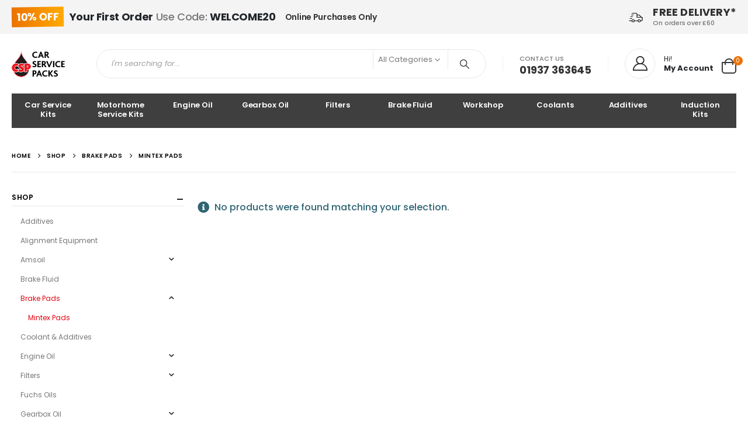

--- FILE ---
content_type: text/html; charset=UTF-8
request_url: https://www.carservicepacks.co.uk/product-category/brake-pads/mintex-pads/
body_size: 28918
content:
	<!DOCTYPE html>
	<html  lang="en-GB" prefix="og: http://ogp.me/ns# fb: http://ogp.me/ns/fb#">
	<head>
		<meta http-equiv="X-UA-Compatible" content="IE=edge" />
		<meta http-equiv="Content-Type" content="text/html; charset=UTF-8" />
		<meta name="viewport" content="width=device-width, initial-scale=1, minimum-scale=1" />

		<link rel="profile" href="https://gmpg.org/xfn/11" />
		<link rel="pingback" href="https://www.carservicepacks.co.uk/xmlrpc.php" />
		<meta name='robots' content='index, follow, max-image-preview:large, max-snippet:-1, max-video-preview:-1' />

	<!-- This site is optimized with the Yoast SEO plugin v23.5 - https://yoast.com/wordpress/plugins/seo/ -->
	<title>Mintex Pads - Car Service Packs</title>
	<link rel="canonical" href="https://www.carservicepacks.co.uk/product-category/brake-pads/mintex-pads/" />
	<meta property="og:locale" content="en_GB" />
	<meta property="og:type" content="article" />
	<meta property="og:title" content="Mintex Pads - Car Service Packs" />
	<meta property="og:url" content="https://www.carservicepacks.co.uk/product-category/brake-pads/mintex-pads/" />
	<meta property="og:site_name" content="Car Service Packs" />
	<meta name="twitter:card" content="summary_large_image" />
	<meta name="twitter:site" content="@carservicepacks" />
	<script type="application/ld+json" class="yoast-schema-graph">{"@context":"https://schema.org","@graph":[{"@type":"CollectionPage","@id":"https://www.carservicepacks.co.uk/product-category/brake-pads/mintex-pads/","url":"https://www.carservicepacks.co.uk/product-category/brake-pads/mintex-pads/","name":"Mintex Pads - Car Service Packs","isPartOf":{"@id":"https://www.carservicepacks.co.uk/#website"},"breadcrumb":{"@id":"https://www.carservicepacks.co.uk/product-category/brake-pads/mintex-pads/#breadcrumb"},"inLanguage":"en-GB"},{"@type":"BreadcrumbList","@id":"https://www.carservicepacks.co.uk/product-category/brake-pads/mintex-pads/#breadcrumb","itemListElement":[{"@type":"ListItem","position":1,"name":"Home","item":"https://www.carservicepacks.co.uk/"},{"@type":"ListItem","position":2,"name":"Brake Pads","item":"https://www.carservicepacks.co.uk/product-category/brake-pads/"},{"@type":"ListItem","position":3,"name":"Mintex Pads"}]},{"@type":"WebSite","@id":"https://www.carservicepacks.co.uk/#website","url":"https://www.carservicepacks.co.uk/","name":"Car Service Packs","description":"Performance Engine and Gear Oil Specialists. Sherburn in Elmet. North Yorkshire","publisher":{"@id":"https://www.carservicepacks.co.uk/#organization"},"potentialAction":[{"@type":"SearchAction","target":{"@type":"EntryPoint","urlTemplate":"https://www.carservicepacks.co.uk/?s={search_term_string}"},"query-input":{"@type":"PropertyValueSpecification","valueRequired":true,"valueName":"search_term_string"}}],"inLanguage":"en-GB"},{"@type":"Organization","@id":"https://www.carservicepacks.co.uk/#organization","name":"Car Service Packs","alternateName":"CSP","url":"https://www.carservicepacks.co.uk/","logo":{"@type":"ImageObject","inLanguage":"en-GB","@id":"https://www.carservicepacks.co.uk/#/schema/logo/image/","url":"https://www.carservicepacks.co.uk/wp-content/uploads/2019/12/ms-icon-310x310-1.png","contentUrl":"https://www.carservicepacks.co.uk/wp-content/uploads/2019/12/ms-icon-310x310-1.png","width":310,"height":310,"caption":"Car Service Packs"},"image":{"@id":"https://www.carservicepacks.co.uk/#/schema/logo/image/"},"sameAs":["https://www.facebook.com/carservicepacks","https://x.com/carservicepacks"]}]}</script>
	<!-- / Yoast SEO plugin. -->


<link rel='dns-prefetch' href='//js.hs-scripts.com' />
<link rel='dns-prefetch' href='//www.googletagmanager.com' />
<link rel='dns-prefetch' href='//fonts.googleapis.com' />
<link rel="alternate" type="application/rss+xml" title="Car Service Packs &raquo; Feed" href="https://www.carservicepacks.co.uk/feed/" />
<link rel="alternate" type="application/rss+xml" title="Car Service Packs &raquo; Comments Feed" href="https://www.carservicepacks.co.uk/comments/feed/" />
<link rel="alternate" type="application/rss+xml" title="Car Service Packs &raquo; Mintex Pads Category Feed" href="https://www.carservicepacks.co.uk/product-category/brake-pads/mintex-pads/feed/" />
		<link rel="shortcut icon" href="//www.carservicepacks.co.uk/wp-content/uploads/2019/12/favicon.ico" type="image/x-icon" />
				<link rel="apple-touch-icon" href="//www.carservicepacks.co.uk/wp-content/uploads/2019/12/apple-icon-114x114-1.png" />
				<link rel="apple-touch-icon" sizes="120x120" href="//www.carservicepacks.co.uk/wp-content/uploads/2019/12/apple-icon-152x152-1.png" />
				<link rel="apple-touch-icon" sizes="76x76" href="//www.carservicepacks.co.uk/wp-content/uploads/2019/12/apple-icon-72x72-1.png" />
				<link rel="apple-touch-icon" sizes="152x152" href="//www.carservicepacks.co.uk/wp-content/uploads/2019/12/favicon-96x96-1.png" />
		<script>
window._wpemojiSettings = {"baseUrl":"https:\/\/s.w.org\/images\/core\/emoji\/14.0.0\/72x72\/","ext":".png","svgUrl":"https:\/\/s.w.org\/images\/core\/emoji\/14.0.0\/svg\/","svgExt":".svg","source":{"concatemoji":"https:\/\/www.carservicepacks.co.uk\/wp-includes\/js\/wp-emoji-release.min.js?ver=6.4.7"}};
/*! This file is auto-generated */
!function(i,n){var o,s,e;function c(e){try{var t={supportTests:e,timestamp:(new Date).valueOf()};sessionStorage.setItem(o,JSON.stringify(t))}catch(e){}}function p(e,t,n){e.clearRect(0,0,e.canvas.width,e.canvas.height),e.fillText(t,0,0);var t=new Uint32Array(e.getImageData(0,0,e.canvas.width,e.canvas.height).data),r=(e.clearRect(0,0,e.canvas.width,e.canvas.height),e.fillText(n,0,0),new Uint32Array(e.getImageData(0,0,e.canvas.width,e.canvas.height).data));return t.every(function(e,t){return e===r[t]})}function u(e,t,n){switch(t){case"flag":return n(e,"\ud83c\udff3\ufe0f\u200d\u26a7\ufe0f","\ud83c\udff3\ufe0f\u200b\u26a7\ufe0f")?!1:!n(e,"\ud83c\uddfa\ud83c\uddf3","\ud83c\uddfa\u200b\ud83c\uddf3")&&!n(e,"\ud83c\udff4\udb40\udc67\udb40\udc62\udb40\udc65\udb40\udc6e\udb40\udc67\udb40\udc7f","\ud83c\udff4\u200b\udb40\udc67\u200b\udb40\udc62\u200b\udb40\udc65\u200b\udb40\udc6e\u200b\udb40\udc67\u200b\udb40\udc7f");case"emoji":return!n(e,"\ud83e\udef1\ud83c\udffb\u200d\ud83e\udef2\ud83c\udfff","\ud83e\udef1\ud83c\udffb\u200b\ud83e\udef2\ud83c\udfff")}return!1}function f(e,t,n){var r="undefined"!=typeof WorkerGlobalScope&&self instanceof WorkerGlobalScope?new OffscreenCanvas(300,150):i.createElement("canvas"),a=r.getContext("2d",{willReadFrequently:!0}),o=(a.textBaseline="top",a.font="600 32px Arial",{});return e.forEach(function(e){o[e]=t(a,e,n)}),o}function t(e){var t=i.createElement("script");t.src=e,t.defer=!0,i.head.appendChild(t)}"undefined"!=typeof Promise&&(o="wpEmojiSettingsSupports",s=["flag","emoji"],n.supports={everything:!0,everythingExceptFlag:!0},e=new Promise(function(e){i.addEventListener("DOMContentLoaded",e,{once:!0})}),new Promise(function(t){var n=function(){try{var e=JSON.parse(sessionStorage.getItem(o));if("object"==typeof e&&"number"==typeof e.timestamp&&(new Date).valueOf()<e.timestamp+604800&&"object"==typeof e.supportTests)return e.supportTests}catch(e){}return null}();if(!n){if("undefined"!=typeof Worker&&"undefined"!=typeof OffscreenCanvas&&"undefined"!=typeof URL&&URL.createObjectURL&&"undefined"!=typeof Blob)try{var e="postMessage("+f.toString()+"("+[JSON.stringify(s),u.toString(),p.toString()].join(",")+"));",r=new Blob([e],{type:"text/javascript"}),a=new Worker(URL.createObjectURL(r),{name:"wpTestEmojiSupports"});return void(a.onmessage=function(e){c(n=e.data),a.terminate(),t(n)})}catch(e){}c(n=f(s,u,p))}t(n)}).then(function(e){for(var t in e)n.supports[t]=e[t],n.supports.everything=n.supports.everything&&n.supports[t],"flag"!==t&&(n.supports.everythingExceptFlag=n.supports.everythingExceptFlag&&n.supports[t]);n.supports.everythingExceptFlag=n.supports.everythingExceptFlag&&!n.supports.flag,n.DOMReady=!1,n.readyCallback=function(){n.DOMReady=!0}}).then(function(){return e}).then(function(){var e;n.supports.everything||(n.readyCallback(),(e=n.source||{}).concatemoji?t(e.concatemoji):e.wpemoji&&e.twemoji&&(t(e.twemoji),t(e.wpemoji)))}))}((window,document),window._wpemojiSettings);
</script>
<link rel='stylesheet' id='wooco-blocks-css' href='https://www.carservicepacks.co.uk/wp-content/plugins/wpc-composite-products/assets/css/blocks.css?ver=7.5.0' media='all' />
<style id='wp-emoji-styles-inline-css'>

	img.wp-smiley, img.emoji {
		display: inline !important;
		border: none !important;
		box-shadow: none !important;
		height: 1em !important;
		width: 1em !important;
		margin: 0 0.07em !important;
		vertical-align: -0.1em !important;
		background: none !important;
		padding: 0 !important;
	}
</style>
<link rel='stylesheet' id='wp-block-library-css' href='https://www.carservicepacks.co.uk/wp-includes/css/dist/block-library/style.min.css?ver=6.4.7' media='all' />
<style id='wp-block-library-theme-inline-css'>
.wp-block-audio figcaption{color:#555;font-size:13px;text-align:center}.is-dark-theme .wp-block-audio figcaption{color:hsla(0,0%,100%,.65)}.wp-block-audio{margin:0 0 1em}.wp-block-code{border:1px solid #ccc;border-radius:4px;font-family:Menlo,Consolas,monaco,monospace;padding:.8em 1em}.wp-block-embed figcaption{color:#555;font-size:13px;text-align:center}.is-dark-theme .wp-block-embed figcaption{color:hsla(0,0%,100%,.65)}.wp-block-embed{margin:0 0 1em}.blocks-gallery-caption{color:#555;font-size:13px;text-align:center}.is-dark-theme .blocks-gallery-caption{color:hsla(0,0%,100%,.65)}.wp-block-image figcaption{color:#555;font-size:13px;text-align:center}.is-dark-theme .wp-block-image figcaption{color:hsla(0,0%,100%,.65)}.wp-block-image{margin:0 0 1em}.wp-block-pullquote{border-bottom:4px solid;border-top:4px solid;color:currentColor;margin-bottom:1.75em}.wp-block-pullquote cite,.wp-block-pullquote footer,.wp-block-pullquote__citation{color:currentColor;font-size:.8125em;font-style:normal;text-transform:uppercase}.wp-block-quote{border-left:.25em solid;margin:0 0 1.75em;padding-left:1em}.wp-block-quote cite,.wp-block-quote footer{color:currentColor;font-size:.8125em;font-style:normal;position:relative}.wp-block-quote.has-text-align-right{border-left:none;border-right:.25em solid;padding-left:0;padding-right:1em}.wp-block-quote.has-text-align-center{border:none;padding-left:0}.wp-block-quote.is-large,.wp-block-quote.is-style-large,.wp-block-quote.is-style-plain{border:none}.wp-block-search .wp-block-search__label{font-weight:700}.wp-block-search__button{border:1px solid #ccc;padding:.375em .625em}:where(.wp-block-group.has-background){padding:1.25em 2.375em}.wp-block-separator.has-css-opacity{opacity:.4}.wp-block-separator{border:none;border-bottom:2px solid;margin-left:auto;margin-right:auto}.wp-block-separator.has-alpha-channel-opacity{opacity:1}.wp-block-separator:not(.is-style-wide):not(.is-style-dots){width:100px}.wp-block-separator.has-background:not(.is-style-dots){border-bottom:none;height:1px}.wp-block-separator.has-background:not(.is-style-wide):not(.is-style-dots){height:2px}.wp-block-table{margin:0 0 1em}.wp-block-table td,.wp-block-table th{word-break:normal}.wp-block-table figcaption{color:#555;font-size:13px;text-align:center}.is-dark-theme .wp-block-table figcaption{color:hsla(0,0%,100%,.65)}.wp-block-video figcaption{color:#555;font-size:13px;text-align:center}.is-dark-theme .wp-block-video figcaption{color:hsla(0,0%,100%,.65)}.wp-block-video{margin:0 0 1em}.wp-block-template-part.has-background{margin-bottom:0;margin-top:0;padding:1.25em 2.375em}
</style>
<link rel='stylesheet' id='wc-blocks-style-css' href='https://www.carservicepacks.co.uk/wp-content/plugins/woocommerce/packages/woocommerce-blocks/build/wc-blocks.css?ver=10.6.6' media='all' />
<link rel='stylesheet' id='wc-blocks-style-active-filters-css' href='https://www.carservicepacks.co.uk/wp-content/plugins/woocommerce/packages/woocommerce-blocks/build/active-filters.css?ver=10.6.6' media='all' />
<link rel='stylesheet' id='wc-blocks-style-add-to-cart-form-css' href='https://www.carservicepacks.co.uk/wp-content/plugins/woocommerce/packages/woocommerce-blocks/build/add-to-cart-form.css?ver=10.6.6' media='all' />
<link rel='stylesheet' id='wc-blocks-packages-style-css' href='https://www.carservicepacks.co.uk/wp-content/plugins/woocommerce/packages/woocommerce-blocks/build/packages-style.css?ver=10.6.6' media='all' />
<link rel='stylesheet' id='wc-blocks-style-all-products-css' href='https://www.carservicepacks.co.uk/wp-content/plugins/woocommerce/packages/woocommerce-blocks/build/all-products.css?ver=10.6.6' media='all' />
<link rel='stylesheet' id='wc-blocks-style-all-reviews-css' href='https://www.carservicepacks.co.uk/wp-content/plugins/woocommerce/packages/woocommerce-blocks/build/all-reviews.css?ver=10.6.6' media='all' />
<link rel='stylesheet' id='wc-blocks-style-attribute-filter-css' href='https://www.carservicepacks.co.uk/wp-content/plugins/woocommerce/packages/woocommerce-blocks/build/attribute-filter.css?ver=10.6.6' media='all' />
<link rel='stylesheet' id='wc-blocks-style-breadcrumbs-css' href='https://www.carservicepacks.co.uk/wp-content/plugins/woocommerce/packages/woocommerce-blocks/build/breadcrumbs.css?ver=10.6.6' media='all' />
<link rel='stylesheet' id='wc-blocks-style-catalog-sorting-css' href='https://www.carservicepacks.co.uk/wp-content/plugins/woocommerce/packages/woocommerce-blocks/build/catalog-sorting.css?ver=10.6.6' media='all' />
<link rel='stylesheet' id='wc-blocks-style-customer-account-css' href='https://www.carservicepacks.co.uk/wp-content/plugins/woocommerce/packages/woocommerce-blocks/build/customer-account.css?ver=10.6.6' media='all' />
<link rel='stylesheet' id='wc-blocks-style-featured-category-css' href='https://www.carservicepacks.co.uk/wp-content/plugins/woocommerce/packages/woocommerce-blocks/build/featured-category.css?ver=10.6.6' media='all' />
<link rel='stylesheet' id='wc-blocks-style-featured-product-css' href='https://www.carservicepacks.co.uk/wp-content/plugins/woocommerce/packages/woocommerce-blocks/build/featured-product.css?ver=10.6.6' media='all' />
<link rel='stylesheet' id='wc-blocks-style-mini-cart-css' href='https://www.carservicepacks.co.uk/wp-content/plugins/woocommerce/packages/woocommerce-blocks/build/mini-cart.css?ver=10.6.6' media='all' />
<link rel='stylesheet' id='wc-blocks-style-price-filter-css' href='https://www.carservicepacks.co.uk/wp-content/plugins/woocommerce/packages/woocommerce-blocks/build/price-filter.css?ver=10.6.6' media='all' />
<link rel='stylesheet' id='wc-blocks-style-product-add-to-cart-css' href='https://www.carservicepacks.co.uk/wp-content/plugins/woocommerce/packages/woocommerce-blocks/build/product-add-to-cart.css?ver=10.6.6' media='all' />
<link rel='stylesheet' id='wc-blocks-style-product-button-css' href='https://www.carservicepacks.co.uk/wp-content/plugins/woocommerce/packages/woocommerce-blocks/build/product-button.css?ver=10.6.6' media='all' />
<link rel='stylesheet' id='wc-blocks-style-product-categories-css' href='https://www.carservicepacks.co.uk/wp-content/plugins/woocommerce/packages/woocommerce-blocks/build/product-categories.css?ver=10.6.6' media='all' />
<link rel='stylesheet' id='wc-blocks-style-product-image-css' href='https://www.carservicepacks.co.uk/wp-content/plugins/woocommerce/packages/woocommerce-blocks/build/product-image.css?ver=10.6.6' media='all' />
<link rel='stylesheet' id='wc-blocks-style-product-image-gallery-css' href='https://www.carservicepacks.co.uk/wp-content/plugins/woocommerce/packages/woocommerce-blocks/build/product-image-gallery.css?ver=10.6.6' media='all' />
<link rel='stylesheet' id='wc-blocks-style-product-query-css' href='https://www.carservicepacks.co.uk/wp-content/plugins/woocommerce/packages/woocommerce-blocks/build/product-query.css?ver=10.6.6' media='all' />
<link rel='stylesheet' id='wc-blocks-style-product-results-count-css' href='https://www.carservicepacks.co.uk/wp-content/plugins/woocommerce/packages/woocommerce-blocks/build/product-results-count.css?ver=10.6.6' media='all' />
<link rel='stylesheet' id='wc-blocks-style-product-reviews-css' href='https://www.carservicepacks.co.uk/wp-content/plugins/woocommerce/packages/woocommerce-blocks/build/product-reviews.css?ver=10.6.6' media='all' />
<link rel='stylesheet' id='wc-blocks-style-product-sale-badge-css' href='https://www.carservicepacks.co.uk/wp-content/plugins/woocommerce/packages/woocommerce-blocks/build/product-sale-badge.css?ver=10.6.6' media='all' />
<link rel='stylesheet' id='wc-blocks-style-product-search-css' href='https://www.carservicepacks.co.uk/wp-content/plugins/woocommerce/packages/woocommerce-blocks/build/product-search.css?ver=10.6.6' media='all' />
<link rel='stylesheet' id='wc-blocks-style-product-sku-css' href='https://www.carservicepacks.co.uk/wp-content/plugins/woocommerce/packages/woocommerce-blocks/build/product-sku.css?ver=10.6.6' media='all' />
<link rel='stylesheet' id='wc-blocks-style-product-stock-indicator-css' href='https://www.carservicepacks.co.uk/wp-content/plugins/woocommerce/packages/woocommerce-blocks/build/product-stock-indicator.css?ver=10.6.6' media='all' />
<link rel='stylesheet' id='wc-blocks-style-product-summary-css' href='https://www.carservicepacks.co.uk/wp-content/plugins/woocommerce/packages/woocommerce-blocks/build/product-summary.css?ver=10.6.6' media='all' />
<link rel='stylesheet' id='wc-blocks-style-product-title-css' href='https://www.carservicepacks.co.uk/wp-content/plugins/woocommerce/packages/woocommerce-blocks/build/product-title.css?ver=10.6.6' media='all' />
<link rel='stylesheet' id='wc-blocks-style-rating-filter-css' href='https://www.carservicepacks.co.uk/wp-content/plugins/woocommerce/packages/woocommerce-blocks/build/rating-filter.css?ver=10.6.6' media='all' />
<link rel='stylesheet' id='wc-blocks-style-reviews-by-category-css' href='https://www.carservicepacks.co.uk/wp-content/plugins/woocommerce/packages/woocommerce-blocks/build/reviews-by-category.css?ver=10.6.6' media='all' />
<link rel='stylesheet' id='wc-blocks-style-reviews-by-product-css' href='https://www.carservicepacks.co.uk/wp-content/plugins/woocommerce/packages/woocommerce-blocks/build/reviews-by-product.css?ver=10.6.6' media='all' />
<link rel='stylesheet' id='wc-blocks-style-product-details-css' href='https://www.carservicepacks.co.uk/wp-content/plugins/woocommerce/packages/woocommerce-blocks/build/product-details.css?ver=10.6.6' media='all' />
<link rel='stylesheet' id='wc-blocks-style-single-product-css' href='https://www.carservicepacks.co.uk/wp-content/plugins/woocommerce/packages/woocommerce-blocks/build/single-product.css?ver=10.6.6' media='all' />
<link rel='stylesheet' id='wc-blocks-style-stock-filter-css' href='https://www.carservicepacks.co.uk/wp-content/plugins/woocommerce/packages/woocommerce-blocks/build/stock-filter.css?ver=10.6.6' media='all' />
<link rel='stylesheet' id='wc-blocks-style-cart-css' href='https://www.carservicepacks.co.uk/wp-content/plugins/woocommerce/packages/woocommerce-blocks/build/cart.css?ver=10.6.6' media='all' />
<link rel='stylesheet' id='wc-blocks-style-checkout-css' href='https://www.carservicepacks.co.uk/wp-content/plugins/woocommerce/packages/woocommerce-blocks/build/checkout.css?ver=10.6.6' media='all' />
<link rel='stylesheet' id='wc-blocks-style-mini-cart-contents-css' href='https://www.carservicepacks.co.uk/wp-content/plugins/woocommerce/packages/woocommerce-blocks/build/mini-cart-contents.css?ver=10.6.6' media='all' />
<style id='classic-theme-styles-inline-css'>
/*! This file is auto-generated */
.wp-block-button__link{color:#fff;background-color:#32373c;border-radius:9999px;box-shadow:none;text-decoration:none;padding:calc(.667em + 2px) calc(1.333em + 2px);font-size:1.125em}.wp-block-file__button{background:#32373c;color:#fff;text-decoration:none}
</style>
<style id='global-styles-inline-css'>
body{--wp--preset--color--black: #000000;--wp--preset--color--cyan-bluish-gray: #abb8c3;--wp--preset--color--white: #ffffff;--wp--preset--color--pale-pink: #f78da7;--wp--preset--color--vivid-red: #cf2e2e;--wp--preset--color--luminous-vivid-orange: #ff6900;--wp--preset--color--luminous-vivid-amber: #fcb900;--wp--preset--color--light-green-cyan: #7bdcb5;--wp--preset--color--vivid-green-cyan: #00d084;--wp--preset--color--pale-cyan-blue: #8ed1fc;--wp--preset--color--vivid-cyan-blue: #0693e3;--wp--preset--color--vivid-purple: #9b51e0;--wp--preset--color--primary: #e30613;--wp--preset--color--secondary: #e36159;--wp--preset--color--tertiary: #2baab1;--wp--preset--color--quaternary: #323232;--wp--preset--color--dark: #222529;--wp--preset--color--light: #ffffff;--wp--preset--gradient--vivid-cyan-blue-to-vivid-purple: linear-gradient(135deg,rgba(6,147,227,1) 0%,rgb(155,81,224) 100%);--wp--preset--gradient--light-green-cyan-to-vivid-green-cyan: linear-gradient(135deg,rgb(122,220,180) 0%,rgb(0,208,130) 100%);--wp--preset--gradient--luminous-vivid-amber-to-luminous-vivid-orange: linear-gradient(135deg,rgba(252,185,0,1) 0%,rgba(255,105,0,1) 100%);--wp--preset--gradient--luminous-vivid-orange-to-vivid-red: linear-gradient(135deg,rgba(255,105,0,1) 0%,rgb(207,46,46) 100%);--wp--preset--gradient--very-light-gray-to-cyan-bluish-gray: linear-gradient(135deg,rgb(238,238,238) 0%,rgb(169,184,195) 100%);--wp--preset--gradient--cool-to-warm-spectrum: linear-gradient(135deg,rgb(74,234,220) 0%,rgb(151,120,209) 20%,rgb(207,42,186) 40%,rgb(238,44,130) 60%,rgb(251,105,98) 80%,rgb(254,248,76) 100%);--wp--preset--gradient--blush-light-purple: linear-gradient(135deg,rgb(255,206,236) 0%,rgb(152,150,240) 100%);--wp--preset--gradient--blush-bordeaux: linear-gradient(135deg,rgb(254,205,165) 0%,rgb(254,45,45) 50%,rgb(107,0,62) 100%);--wp--preset--gradient--luminous-dusk: linear-gradient(135deg,rgb(255,203,112) 0%,rgb(199,81,192) 50%,rgb(65,88,208) 100%);--wp--preset--gradient--pale-ocean: linear-gradient(135deg,rgb(255,245,203) 0%,rgb(182,227,212) 50%,rgb(51,167,181) 100%);--wp--preset--gradient--electric-grass: linear-gradient(135deg,rgb(202,248,128) 0%,rgb(113,206,126) 100%);--wp--preset--gradient--midnight: linear-gradient(135deg,rgb(2,3,129) 0%,rgb(40,116,252) 100%);--wp--preset--font-size--small: 13px;--wp--preset--font-size--medium: 20px;--wp--preset--font-size--large: 36px;--wp--preset--font-size--x-large: 42px;--wp--preset--spacing--20: 0.44rem;--wp--preset--spacing--30: 0.67rem;--wp--preset--spacing--40: 1rem;--wp--preset--spacing--50: 1.5rem;--wp--preset--spacing--60: 2.25rem;--wp--preset--spacing--70: 3.38rem;--wp--preset--spacing--80: 5.06rem;--wp--preset--shadow--natural: 6px 6px 9px rgba(0, 0, 0, 0.2);--wp--preset--shadow--deep: 12px 12px 50px rgba(0, 0, 0, 0.4);--wp--preset--shadow--sharp: 6px 6px 0px rgba(0, 0, 0, 0.2);--wp--preset--shadow--outlined: 6px 6px 0px -3px rgba(255, 255, 255, 1), 6px 6px rgba(0, 0, 0, 1);--wp--preset--shadow--crisp: 6px 6px 0px rgba(0, 0, 0, 1);}:where(.is-layout-flex){gap: 0.5em;}:where(.is-layout-grid){gap: 0.5em;}body .is-layout-flow > .alignleft{float: left;margin-inline-start: 0;margin-inline-end: 2em;}body .is-layout-flow > .alignright{float: right;margin-inline-start: 2em;margin-inline-end: 0;}body .is-layout-flow > .aligncenter{margin-left: auto !important;margin-right: auto !important;}body .is-layout-constrained > .alignleft{float: left;margin-inline-start: 0;margin-inline-end: 2em;}body .is-layout-constrained > .alignright{float: right;margin-inline-start: 2em;margin-inline-end: 0;}body .is-layout-constrained > .aligncenter{margin-left: auto !important;margin-right: auto !important;}body .is-layout-constrained > :where(:not(.alignleft):not(.alignright):not(.alignfull)){max-width: var(--wp--style--global--content-size);margin-left: auto !important;margin-right: auto !important;}body .is-layout-constrained > .alignwide{max-width: var(--wp--style--global--wide-size);}body .is-layout-flex{display: flex;}body .is-layout-flex{flex-wrap: wrap;align-items: center;}body .is-layout-flex > *{margin: 0;}body .is-layout-grid{display: grid;}body .is-layout-grid > *{margin: 0;}:where(.wp-block-columns.is-layout-flex){gap: 2em;}:where(.wp-block-columns.is-layout-grid){gap: 2em;}:where(.wp-block-post-template.is-layout-flex){gap: 1.25em;}:where(.wp-block-post-template.is-layout-grid){gap: 1.25em;}.has-black-color{color: var(--wp--preset--color--black) !important;}.has-cyan-bluish-gray-color{color: var(--wp--preset--color--cyan-bluish-gray) !important;}.has-white-color{color: var(--wp--preset--color--white) !important;}.has-pale-pink-color{color: var(--wp--preset--color--pale-pink) !important;}.has-vivid-red-color{color: var(--wp--preset--color--vivid-red) !important;}.has-luminous-vivid-orange-color{color: var(--wp--preset--color--luminous-vivid-orange) !important;}.has-luminous-vivid-amber-color{color: var(--wp--preset--color--luminous-vivid-amber) !important;}.has-light-green-cyan-color{color: var(--wp--preset--color--light-green-cyan) !important;}.has-vivid-green-cyan-color{color: var(--wp--preset--color--vivid-green-cyan) !important;}.has-pale-cyan-blue-color{color: var(--wp--preset--color--pale-cyan-blue) !important;}.has-vivid-cyan-blue-color{color: var(--wp--preset--color--vivid-cyan-blue) !important;}.has-vivid-purple-color{color: var(--wp--preset--color--vivid-purple) !important;}.has-black-background-color{background-color: var(--wp--preset--color--black) !important;}.has-cyan-bluish-gray-background-color{background-color: var(--wp--preset--color--cyan-bluish-gray) !important;}.has-white-background-color{background-color: var(--wp--preset--color--white) !important;}.has-pale-pink-background-color{background-color: var(--wp--preset--color--pale-pink) !important;}.has-vivid-red-background-color{background-color: var(--wp--preset--color--vivid-red) !important;}.has-luminous-vivid-orange-background-color{background-color: var(--wp--preset--color--luminous-vivid-orange) !important;}.has-luminous-vivid-amber-background-color{background-color: var(--wp--preset--color--luminous-vivid-amber) !important;}.has-light-green-cyan-background-color{background-color: var(--wp--preset--color--light-green-cyan) !important;}.has-vivid-green-cyan-background-color{background-color: var(--wp--preset--color--vivid-green-cyan) !important;}.has-pale-cyan-blue-background-color{background-color: var(--wp--preset--color--pale-cyan-blue) !important;}.has-vivid-cyan-blue-background-color{background-color: var(--wp--preset--color--vivid-cyan-blue) !important;}.has-vivid-purple-background-color{background-color: var(--wp--preset--color--vivid-purple) !important;}.has-black-border-color{border-color: var(--wp--preset--color--black) !important;}.has-cyan-bluish-gray-border-color{border-color: var(--wp--preset--color--cyan-bluish-gray) !important;}.has-white-border-color{border-color: var(--wp--preset--color--white) !important;}.has-pale-pink-border-color{border-color: var(--wp--preset--color--pale-pink) !important;}.has-vivid-red-border-color{border-color: var(--wp--preset--color--vivid-red) !important;}.has-luminous-vivid-orange-border-color{border-color: var(--wp--preset--color--luminous-vivid-orange) !important;}.has-luminous-vivid-amber-border-color{border-color: var(--wp--preset--color--luminous-vivid-amber) !important;}.has-light-green-cyan-border-color{border-color: var(--wp--preset--color--light-green-cyan) !important;}.has-vivid-green-cyan-border-color{border-color: var(--wp--preset--color--vivid-green-cyan) !important;}.has-pale-cyan-blue-border-color{border-color: var(--wp--preset--color--pale-cyan-blue) !important;}.has-vivid-cyan-blue-border-color{border-color: var(--wp--preset--color--vivid-cyan-blue) !important;}.has-vivid-purple-border-color{border-color: var(--wp--preset--color--vivid-purple) !important;}.has-vivid-cyan-blue-to-vivid-purple-gradient-background{background: var(--wp--preset--gradient--vivid-cyan-blue-to-vivid-purple) !important;}.has-light-green-cyan-to-vivid-green-cyan-gradient-background{background: var(--wp--preset--gradient--light-green-cyan-to-vivid-green-cyan) !important;}.has-luminous-vivid-amber-to-luminous-vivid-orange-gradient-background{background: var(--wp--preset--gradient--luminous-vivid-amber-to-luminous-vivid-orange) !important;}.has-luminous-vivid-orange-to-vivid-red-gradient-background{background: var(--wp--preset--gradient--luminous-vivid-orange-to-vivid-red) !important;}.has-very-light-gray-to-cyan-bluish-gray-gradient-background{background: var(--wp--preset--gradient--very-light-gray-to-cyan-bluish-gray) !important;}.has-cool-to-warm-spectrum-gradient-background{background: var(--wp--preset--gradient--cool-to-warm-spectrum) !important;}.has-blush-light-purple-gradient-background{background: var(--wp--preset--gradient--blush-light-purple) !important;}.has-blush-bordeaux-gradient-background{background: var(--wp--preset--gradient--blush-bordeaux) !important;}.has-luminous-dusk-gradient-background{background: var(--wp--preset--gradient--luminous-dusk) !important;}.has-pale-ocean-gradient-background{background: var(--wp--preset--gradient--pale-ocean) !important;}.has-electric-grass-gradient-background{background: var(--wp--preset--gradient--electric-grass) !important;}.has-midnight-gradient-background{background: var(--wp--preset--gradient--midnight) !important;}.has-small-font-size{font-size: var(--wp--preset--font-size--small) !important;}.has-medium-font-size{font-size: var(--wp--preset--font-size--medium) !important;}.has-large-font-size{font-size: var(--wp--preset--font-size--large) !important;}.has-x-large-font-size{font-size: var(--wp--preset--font-size--x-large) !important;}
.wp-block-navigation a:where(:not(.wp-element-button)){color: inherit;}
:where(.wp-block-post-template.is-layout-flex){gap: 1.25em;}:where(.wp-block-post-template.is-layout-grid){gap: 1.25em;}
:where(.wp-block-columns.is-layout-flex){gap: 2em;}:where(.wp-block-columns.is-layout-grid){gap: 2em;}
.wp-block-pullquote{font-size: 1.5em;line-height: 1.6;}
</style>
<link rel='stylesheet' id='contact-form-7-css' href='https://www.carservicepacks.co.uk/wp-content/plugins/contact-form-7/includes/css/styles.css?ver=5.9.8' media='all' />
<style id='woocommerce-inline-inline-css'>
.woocommerce form .form-row .required { visibility: visible; }
</style>
<link rel='stylesheet' id='vpd-public-css' href='https://www.carservicepacks.co.uk/wp-content/plugins/variation-price-display/public/css/public.min.css?ver=1.3.15' media='all' />
<link rel='stylesheet' id='grw-public-main-css-css' href='https://www.carservicepacks.co.uk/wp-content/plugins/widget-google-reviews/assets/css/public-main.css?ver=6.3' media='all' />
<link rel='stylesheet' id='wooco-frontend-css' href='https://www.carservicepacks.co.uk/wp-content/plugins/wpc-composite-products/assets/css/frontend.css?ver=7.5.0' media='all' />
<link rel='stylesheet' id='wpce-main-style-css' href='https://www.carservicepacks.co.uk/wp-content/plugins/woo-parts-compatibility-editor/assets/css/style.css?ver=6.4.7' media='all' />
<link rel='stylesheet' id='woovartables_css-css' href='https://www.carservicepacks.co.uk/wp-content/plugins/woo-variations-table-grid/assets/css/woovartables.css?ver=6.4.7' media='all' />
<link rel='stylesheet' id='vartable_fancybox_css-css' href='https://www.carservicepacks.co.uk/wp-content/plugins/woo-variations-table-grid/assets/css/jquery.fancybox.min.css?ver=6.4.7' media='all' />
<link rel='stylesheet' id='wc-bundle-style-css' href='https://www.carservicepacks.co.uk/wp-content/plugins/woocommerce-product-bundles/assets/css/frontend/woocommerce.css?ver=6.13.3' media='all' />
<link rel='stylesheet' id='yith_wcp_frontend-css' href='https://www.carservicepacks.co.uk/wp-content/plugins/yith-woocommerce-composite-products-premium/assets/css/yith-wcp-frontend.css?ver=1.5.0' media='all' />
<link rel='stylesheet' id='porto-css-vars-css' href='https://www.carservicepacks.co.uk/wp-content/uploads/porto_styles/theme_css_vars.css?ver=6.10.0' media='all' />
<link rel='stylesheet' id='js_composer_front-css' href='https://www.carservicepacks.co.uk/wp-content/plugins/js_composer/assets/css/js_composer.min.css?ver=7.0' media='all' />
<link rel='stylesheet' id='porto-google-fonts-css' href='//fonts.googleapis.com/css?family=Poppins%3A400%2C400italic%2C500%2C600%2C700%2C800%7COpen+Sans%3A600&#038;ver=6.4.7' media='all' />
<link rel='stylesheet' id='bootstrap-css' href='https://www.carservicepacks.co.uk/wp-content/uploads/porto_styles/bootstrap.css?ver=6.10.0' media='all' />
<link rel='stylesheet' id='porto-plugins-css' href='https://www.carservicepacks.co.uk/wp-content/themes/porto/css/plugins.css?ver=6.10.0' media='all' />
<link rel='stylesheet' id='porto-theme-css' href='https://www.carservicepacks.co.uk/wp-content/themes/porto/css/theme.css?ver=6.10.0' media='all' />
<link rel='stylesheet' id='porto-shortcodes-css' href='https://www.carservicepacks.co.uk/wp-content/uploads/porto_styles/shortcodes.css?ver=6.10.0' media='all' />
<link rel='stylesheet' id='porto-theme-shop-css' href='https://www.carservicepacks.co.uk/wp-content/themes/porto/css/theme_shop.css?ver=6.10.0' media='all' />
<link rel='stylesheet' id='porto-theme-wpb-css' href='https://www.carservicepacks.co.uk/wp-content/themes/porto/css/theme_wpb.css?ver=6.10.0' media='all' />
<link rel='stylesheet' id='porto-dynamic-style-css' href='https://www.carservicepacks.co.uk/wp-content/uploads/porto_styles/dynamic_style.css?ver=6.10.0' media='all' />
<link rel='stylesheet' id='porto-type-builder-css' href='https://www.carservicepacks.co.uk/wp-content/plugins/porto-functionality/builders/assets/type-builder.css?ver=2.10.0' media='all' />
<link rel='stylesheet' id='porto-account-login-style-css' href='https://www.carservicepacks.co.uk/wp-content/themes/porto/css/theme/shop/login-style/account-login.css?ver=6.10.0' media='all' />
<link rel='stylesheet' id='porto-style-css' href='https://www.carservicepacks.co.uk/wp-content/themes/porto/style.css?ver=6.10.0' media='all' />
<style id='porto-style-inline-css'>
.side-header-narrow-bar-logo{max-width:170px}@media (min-width:992px){}#header .header-main .header-left,#header .header-main .header-center,#header .header-main .header-right,.fixed-header #header .header-main .header-left,.fixed-header #header .header-main .header-right,.fixed-header #header .header-main .header-center,.header-builder-p .header-main{padding-top:25px;padding-bottom:25px}@media (max-width:991px){#header .header-main .header-left,#header .header-main .header-center,#header .header-main .header-right,.fixed-header #header .header-main .header-left,.fixed-header #header .header-main .header-right,.fixed-header #header .header-main .header-center,.header-builder-p .header-main{padding-top:15px;padding-bottom:15px}}body.single-product .page-top .breadcrumbs-wrap{padding-right:55px}#header.sticky-header .main-menu > li.menu-item > a,#header.sticky-header .main-menu > li.menu-custom-content a{color:#ffffff}#header.sticky-header .main-menu > li.menu-item:hover > a,#header.sticky-header .main-menu > li.menu-item.active:hover > a,#header.sticky-header .main-menu > li.menu-custom-content:hover a{color:#ffffff}@media (min-width:992px){.header-main .header-left,#header .searchform-popup,#header .searchform .text{-ms-flex:1;flex:1}#header .searchform{display:block;box-shadow:none;line-height:48px}#header .searchform input{width:100%;border:none;height:48px;padding:0 0 0 25px;font-style:italic}#header .searchform button{padding-right:20px;height:48px}.header-main .header-right .separator{margin-left:2em;margin-right:1em}#header .logo{margin-right:1rem}#header .main-menu{display:-ms-flexbox;display:flex;width:100%;overflow:auto hidden;background-color:#403f3f;-webkit-overflow-scrolling:touch;margin-bottom:20px}}#header .separator{height:1.75em;border-color:rgba(0,0,0,.06)}.header-top .porto-block{width:100%;margin:0}#header .header-left{-ms-flex:1;flex:1}#mini-cart .minicart-icon{width:25px;height:20px;border:2px solid #222529;border-radius:0 0 5px 5px;position:relative;opacity:.9;top:2px;vertical-align:top;margin-top:9px}#mini-cart .minicart-icon:before{content:'';position:absolute;border:2px solid;border-color:inherit;border-bottom:none;border-radius:10px 10px 0 0;left:50%;top:-8px;margin-left:-7.5px;width:15px;height:11px}#mini-cart .cart-head:after{display:none}#header:not(.sticky-header) #mini-cart .cart-head{padding-right:0}#mini-cart .cart-items{right:-11px;top:1px;background-color:#ec7200;font-weight:400}.sticky-header #mini-cart .minicart-icon{border-color:#222529}#mini-cart .cart-popup:before{right:12.7px}#mini-cart .cart-popup:after{right:12px}#header .porto-sicon-box{margin-bottom:0;text-align:left}#header .wishlist i{vertical-align:middle;font-size:28px;position:relative;top:-1px}#header .main-menu::-webkit-scrollbar{height:10px}#header .main-menu::-webkit-scrollbar-track{background:#323232;border-radius:10px;margin:8px}#header .main-menu::-webkit-scrollbar-thumb{background:#6c6a6a;border-radius:10px}#header .main-menu > li.menu-item{max-width:10%;flex:0 0 10%;margin:0}#header .main-menu > li.menu-item > a{height:100%;width:100%;text-align:center}#header .main-menu a i{display:block;margin:0 auto 4px;font-size:1.7em;line-height:30px;letter-spacing:-0.01em}#header .main-menu a .size-lg{font-size:2.4em}@media (max-width:1260px){#header .main-menu{border-bottom:5px solid #403f3f}#header .main-menu > li.menu-item{max-width:12.5%;flex:0 0 12.5%}}@media (min-width:576px) and (max-width:991px){#header .searchform-popup{display:-ms-flexbox;display:flex}}@media (max-width:991px){#header:not(.sticky-header) #mini-cart .cart-head{min-width:45px}#header .separator,.header-main .porto-sicon-box .porto-sicon-header{display:none}#header .header-main .porto-icon{border:none !important;width:1.4em !important;margin:0;opacity:.9}#header .header-main .porto-icon i{vertical-align:middle}#header .searchform-popup{-ms-flex-pack:end;justify-content:flex-end;-ms-flex:1;flex:1;margin-right:-.4rem}#header .searchform-popup .searchform{left:auto;right:-10px}}#side-nav-panel .accordion-menu > li.menu-item > a,#side-nav-panel .menu-custom-block a{text-transform:none;padding:10px 15px}#side-nav-panel .accordion-menu li.menu-item:hover > a,#side-nav-panel .menu-custom-block a:hover{background:#eb7100}#side-nav-panel .accordion-menu li.menu-item > a > i{font-size:1.5em;margin-right:10px;vertical-align:middle;display:inline-block;width:32px}#side-nav-panel .accordion-menu li.menu-item > a > .size-lg{font-size:2em}#side-nav-panel .accordion-menu li.menu-item > a > i:before{margin:0}#side-nav-panel .menu-wrap,#side-nav-panel .menu-custom-block{padding:0}#side-nav-panel .share-links a:not(:hover){background:none}#header.sticky-header .main-menu-wrap{box-shadow:none}.page-top{padding-top:0;padding-bottom:0}.page-top .breadcrumbs-wrap{font-size:10px;font-weight:600;letter-spacing:.05em;padding:15px 0;border-bottom:1px solid #e7e7e7}.widget_wysija_cont .wysija-paragraph{width:100%}.widget_wysija_cont .wysija-input{height:48px;border-radius:24px 0 0 24px;font-style:italic;font-size:12px;padding-left:20px;box-shadow:none}.widget_wysija_cont .wysija-submit{font-size:1em;padding:10px 35px 10px 30px;border-radius:0 24px 24px 0;height:48px}.porto-sicon-box{margin-bottom:0}.h-100 > .porto-ultimate-content-box{height:100%;display:-ms-flexbox;display:flex;-ms-flex-direction:column;flex-direction:column;-ms-flex-pack:center;justify-content:center}.home-banner h1,.home-banner h2,.home-banner h3{letter-spacing:-0.02em}.vc_custom_heading > small{font-size:50% !important;font-weight:inherit;vertical-align:top;line-height:1.6;display:inline-block !important}.btn-modern.btn-lg{font-size:1em;padding:1.15em 2.25em;font-weight:700}html .btn-light,html .btn-light:hover,html .btn-light:focus{color:#212529}@media (min-width:1260px){.pl-xl-6{padding-left:70px !important}}.top-heading i{font-weight:700;font-style:normal;display:inline-block;padding:8px .5em;margin-right:.25em;background:linear-gradient(to right,#ec7200,#ffaa01);color:#fff;transform:rotate(-1deg)}.post-carousel .post-item{position:relative}.post-carousel .post-item .post-date{position:absolute;top:10px;left:10px;margin:0}.post-carousel .post-item .post-date ~ *{margin-left:0}.post-item .post-date{letter-spacing:.05em;width:44px}.post-item .post-date .day{background:#323232;color:#fff;padding-bottom:0;line-height:1;font-size:18px}.post-item .post-date .month{background:#323232;line-height:1.2;padding-bottom:10px;text-transform:uppercase}.post-item .read-more{color:#ec7200;display:inline-block;font-weight:400 !important}.home-product-tags .widgettitle{display:none}.home-product-tags .tagcloud{background:#f4f4f4;padding:20px 0 0 20px;display:-ms-flexbox;display:flex;-ms-flex-wrap:wrap;flex-wrap:wrap;-ms-flex-pack:between;justify-content:space-between}.home-product-tags .tagcloud a{font-size:13px !important;font-weight:600;color:#222529;text-transform:uppercase;border:1px solid #e7e7e7;background:#fff;border-radius:0;margin:0 20px 20px 0;min-width:110px;padding:13px;text-align:center}.products-list .product-inner{background:#fff;padding:10px 20px;display:-ms-flexbox;display:flex;-ms-flex-align:center;align-items:center}.products-list ul.products li.product-col:hover .product-image{box-shadow:none}.products-list .add-links-wrap{display:none}.products-list li.product-col .product-image{max-width:46%;flex:0 0 46%;margin-bottom:0 !important}.products-list li.product-col .product-content{max-width:54%;flex:0 0 54%;padding-left:20px}body.woocommerce-page.archive .sidebar-content{border:none}body.woocommerce-page.archive .sidebar-content aside.widget{padding:0 15px;border-bottom:none;margin-bottom:30px}.woocommerce-page .sidebar-content .widget-title{font-size:12px;font-weight:600;color:#000;letter-spacing:.05em}body.woocommerce-page.archive .sidebar-content .widget .widget-title{border-bottom:1px solid #e7e7e7;padding-bottom:6px;margin-left:-15px;margin-right:-15px}.sidebar .product-categories li > a,.widget > div > ul,.widget > ul{font-size:12px;font-weight:400}.sidebar-content .filter-item-list{display:block}.sidebar-content .filter-item-list .filter-color{margin-bottom:15px;text-indent:35px;line-height:10px;width:18px;height:18px}.widget_product_categories .widget-title .toggle,.widget_price_filter .widget-title .toggle,.widget_layered_nav .widget-title .toggle,.widget_layered_nav_filters .widget-title .toggle,.widget_rating_filter .widget-title .toggle{right:-4px}.porto-related-products{background:none;padding-top:0}#footer .widget-title{font-size:1.23em;text-transform:none}#footer .footer-main > .container:after{content:'';display:block;position:absolute;left:10px;right:10px;bottom:0;border-top:1px solid #4e4e4e}#footer .footer-bottom{font-size:1em}@media (min-width:992px){.footer-main .col-lg-3{padding-left:4.2%}}
</style>
<link rel='stylesheet' id='styles-child-css' href='https://www.carservicepacks.co.uk/wp-content/themes/porto-child/style.css?ver=6.4.7' media='all' />
<script type="text/template" id="tmpl-variation-template">
	<div class="woocommerce-variation-description">{{{ data.variation.variation_description }}}</div>
	<div class="woocommerce-variation-price">{{{ data.variation.price_html }}}</div>
	<div class="woocommerce-variation-availability">{{{ data.variation.availability_html }}}</div>
</script>
<script type="text/template" id="tmpl-unavailable-variation-template">
	<p>Sorry, this product is unavailable. Please choose a different combination.</p>
</script>
<script src="https://www.carservicepacks.co.uk/wp-includes/js/jquery/jquery.min.js?ver=3.7.1" id="jquery-core-js"></script>
<script src="https://www.carservicepacks.co.uk/wp-includes/js/jquery/jquery-migrate.min.js?ver=3.4.1" id="jquery-migrate-js"></script>
<script src="https://www.googletagmanager.com/gtag/js?id&amp;ver=6.4.7" id="wk-analytics-script-js"></script>
<script id="wk-analytics-script-js-after">
function shouldTrack(){
var trackLoggedIn = false;
var loggedIn = false;
if(!loggedIn){
return true;
} else if( trackLoggedIn ) {
return true;
}
return false;
}
function hasWKGoogleAnalyticsCookie() {
return (new RegExp('wp_wk_ga_untrack_' + document.location.hostname)).test(document.cookie);
}
if (!hasWKGoogleAnalyticsCookie() && shouldTrack()) {
//Google Analytics
window.dataLayer = window.dataLayer || [];
function gtag(){dataLayer.push(arguments);}
gtag('js', new Date());
gtag('config', '', { 'anonymize_ip': true });
}
</script>
<script src="https://www.carservicepacks.co.uk/wp-content/plugins/woocommerce/assets/js/jquery-blockui/jquery.blockUI.min.js?ver=2.7.0-wc.8.0.3" id="jquery-blockui-js"></script>
<script id="wc-add-to-cart-js-extra">
var wc_add_to_cart_params = {"ajax_url":"\/wp-admin\/admin-ajax.php","wc_ajax_url":"\/?wc-ajax=%%endpoint%%","i18n_view_cart":"View basket","cart_url":"https:\/\/www.carservicepacks.co.uk\/cart\/","is_cart":"","cart_redirect_after_add":"no"};
</script>
<script src="https://www.carservicepacks.co.uk/wp-content/plugins/woocommerce/assets/js/frontend/add-to-cart.min.js?ver=8.0.3" id="wc-add-to-cart-js"></script>
<script src="https://www.carservicepacks.co.uk/wp-content/plugins/js_composer/assets/js/vendors/woocommerce-add-to-cart.js?ver=7.0" id="vc_woocommerce-add-to-cart-js-js"></script>
<script defer="defer" src="https://www.carservicepacks.co.uk/wp-content/plugins/widget-google-reviews/assets/js/public-main.js?ver=6.3" id="grw-public-main-js-js"></script>
<script id="wpce-main-script-js-extra">
var wpce = {"ajax_url":"https:\/\/www.carservicepacks.co.uk\/wp-admin\/admin-ajax.php","preloader_finder_terms":[]};
</script>
<script src="https://www.carservicepacks.co.uk/wp-content/plugins/woo-parts-compatibility-editor/assets/js/scripts.js?ver=6.4.7" id="wpce-main-script-js"></script>

<!-- Google tag (gtag.js) snippet added by Site Kit -->

<!-- Google Analytics snippet added by Site Kit -->
<script src="https://www.googletagmanager.com/gtag/js?id=GT-NFDFSK2" id="google_gtagjs-js" async></script>
<script id="google_gtagjs-js-after">
window.dataLayer = window.dataLayer || [];function gtag(){dataLayer.push(arguments);}
gtag("set","linker",{"domains":["www.carservicepacks.co.uk"]});
gtag("js", new Date());
gtag("set", "developer_id.dZTNiMT", true);
gtag("config", "GT-NFDFSK2");
</script>

<!-- End Google tag (gtag.js) snippet added by Site Kit -->
<script></script><link rel="https://api.w.org/" href="https://www.carservicepacks.co.uk/wp-json/" /><link rel="alternate" type="application/json" href="https://www.carservicepacks.co.uk/wp-json/wp/v2/product_cat/756" /><link rel="EditURI" type="application/rsd+xml" title="RSD" href="https://www.carservicepacks.co.uk/xmlrpc.php?rsd" />
<meta name="generator" content="WordPress 6.4.7" />
<meta name="generator" content="WooCommerce 8.0.3" />
<meta name="generator" content="Site Kit by Google 1.136.0" />			<!-- DO NOT COPY THIS SNIPPET! Start of Page Analytics Tracking for HubSpot WordPress plugin v11.3.16-->
			<script class="hsq-set-content-id" data-content-id="listing-page">
				var _hsq = _hsq || [];
				_hsq.push(["setContentType", "listing-page"]);
			</script>
			<!-- DO NOT COPY THIS SNIPPET! End of Page Analytics Tracking for HubSpot WordPress plugin -->
			<!-- Analytics by WP Statistics - https://wp-statistics.com -->
	<noscript><style>.woocommerce-product-gallery{ opacity: 1 !important; }</style></noscript>
				<script  type="text/javascript">
				!function(f,b,e,v,n,t,s){if(f.fbq)return;n=f.fbq=function(){n.callMethod?
					n.callMethod.apply(n,arguments):n.queue.push(arguments)};if(!f._fbq)f._fbq=n;
					n.push=n;n.loaded=!0;n.version='2.0';n.queue=[];t=b.createElement(e);t.async=!0;
					t.src=v;s=b.getElementsByTagName(e)[0];s.parentNode.insertBefore(t,s)}(window,
					document,'script','https://connect.facebook.net/en_US/fbevents.js');
			</script>
			<!-- WooCommerce Facebook Integration Begin -->
			<script  type="text/javascript">

				fbq('init', '504594736840629', {}, {
    "agent": "woocommerce_0-8.0.3-3.5.5"
});

				document.addEventListener( 'DOMContentLoaded', function() {
					// Insert placeholder for events injected when a product is added to the cart through AJAX.
					document.body.insertAdjacentHTML( 'beforeend', '<div class=\"wc-facebook-pixel-event-placeholder\"></div>' );
				}, false );

			</script>
			<!-- WooCommerce Facebook Integration End -->
			<meta name="generator" content="Powered by WPBakery Page Builder - drag and drop page builder for WordPress."/>
<meta name="generator" content="Powered by Slider Revolution 6.6.14 - responsive, Mobile-Friendly Slider Plugin for WordPress with comfortable drag and drop interface." />
<link rel="icon" href="https://www.carservicepacks.co.uk/wp-content/uploads/2019/12/cropped-csp-favicon-32x32.png" sizes="32x32" />
<link rel="icon" href="https://www.carservicepacks.co.uk/wp-content/uploads/2019/12/cropped-csp-favicon-192x192.png" sizes="192x192" />
<link rel="apple-touch-icon" href="https://www.carservicepacks.co.uk/wp-content/uploads/2019/12/cropped-csp-favicon-180x180.png" />
<meta name="msapplication-TileImage" content="https://www.carservicepacks.co.uk/wp-content/uploads/2019/12/cropped-csp-favicon-270x270.png" />
<script>function setREVStartSize(e){
			//window.requestAnimationFrame(function() {
				window.RSIW = window.RSIW===undefined ? window.innerWidth : window.RSIW;
				window.RSIH = window.RSIH===undefined ? window.innerHeight : window.RSIH;
				try {
					var pw = document.getElementById(e.c).parentNode.offsetWidth,
						newh;
					pw = pw===0 || isNaN(pw) || (e.l=="fullwidth" || e.layout=="fullwidth") ? window.RSIW : pw;
					e.tabw = e.tabw===undefined ? 0 : parseInt(e.tabw);
					e.thumbw = e.thumbw===undefined ? 0 : parseInt(e.thumbw);
					e.tabh = e.tabh===undefined ? 0 : parseInt(e.tabh);
					e.thumbh = e.thumbh===undefined ? 0 : parseInt(e.thumbh);
					e.tabhide = e.tabhide===undefined ? 0 : parseInt(e.tabhide);
					e.thumbhide = e.thumbhide===undefined ? 0 : parseInt(e.thumbhide);
					e.mh = e.mh===undefined || e.mh=="" || e.mh==="auto" ? 0 : parseInt(e.mh,0);
					if(e.layout==="fullscreen" || e.l==="fullscreen")
						newh = Math.max(e.mh,window.RSIH);
					else{
						e.gw = Array.isArray(e.gw) ? e.gw : [e.gw];
						for (var i in e.rl) if (e.gw[i]===undefined || e.gw[i]===0) e.gw[i] = e.gw[i-1];
						e.gh = e.el===undefined || e.el==="" || (Array.isArray(e.el) && e.el.length==0)? e.gh : e.el;
						e.gh = Array.isArray(e.gh) ? e.gh : [e.gh];
						for (var i in e.rl) if (e.gh[i]===undefined || e.gh[i]===0) e.gh[i] = e.gh[i-1];
											
						var nl = new Array(e.rl.length),
							ix = 0,
							sl;
						e.tabw = e.tabhide>=pw ? 0 : e.tabw;
						e.thumbw = e.thumbhide>=pw ? 0 : e.thumbw;
						e.tabh = e.tabhide>=pw ? 0 : e.tabh;
						e.thumbh = e.thumbhide>=pw ? 0 : e.thumbh;
						for (var i in e.rl) nl[i] = e.rl[i]<window.RSIW ? 0 : e.rl[i];
						sl = nl[0];
						for (var i in nl) if (sl>nl[i] && nl[i]>0) { sl = nl[i]; ix=i;}
						var m = pw>(e.gw[ix]+e.tabw+e.thumbw) ? 1 : (pw-(e.tabw+e.thumbw)) / (e.gw[ix]);
						newh =  (e.gh[ix] * m) + (e.tabh + e.thumbh);
					}
					var el = document.getElementById(e.c);
					if (el!==null && el) el.style.height = newh+"px";
					el = document.getElementById(e.c+"_wrapper");
					if (el!==null && el) {
						el.style.height = newh+"px";
						el.style.display = "block";
					}
				} catch(e){
					console.log("Failure at Presize of Slider:" + e)
				}
			//});
		  };</script>
		<style id="wp-custom-css">
			.ywcp_product_info .ywcp_product_sku { display: none !important; }		</style>
		<noscript><style> .wpb_animate_when_almost_visible { opacity: 1; }</style></noscript>	</head>
	<body class="archive tax-product_cat term-mintex-pads term-756 wp-embed-responsive theme-porto woocommerce woocommerce-page woocommerce-no-js login-popup full blog-1 wpb-js-composer js-comp-ver-7.0 vc_responsive">
	
	<div class="page-wrapper"><!-- page wrapper -->
		
											<!-- header wrapper -->
				<div class="header-wrapper">
										

	<header id="header" class="header-builder">
	
	<div class="header-top header-has-center-sm"><div class="header-row container"><div class="header-col header-left hidden-for-sm"><div class="porto-block" data-id="2497"><style>.vc_custom_1562780079988{padding-top: 12px !important;padding-bottom: 4px !important;}.top-bar * { letter-spacing: -0.02em; }
.top-bar h3.porto-sicon-title { letter-spacing: 0.01em; }
.top-heading { letter-spacing: -0.02em; }
.top-heading b { color: #222529; }
.d-flex > .vc_column-inner { width: auto; -ms-flex: 0 0 auto !important; flex: 0 0 auto !important; }
.top-bar.vc_row.vc_row-flex>.vc_column_container>.vc_column-inner { -ms-flex-direction: row; flex-direction: row; -ms-flex-align: center; align-items: center; -ms-flex-pack: start; justify-content: flex-start; -ms-flex-wrap: wrap; flex-wrap: wrap; max-width: 100%; }
@media (max-width: 991px) {
  .top-bar.vc_row.vc_row-flex>.vc_column_container>.vc_column-inner { -ms-flex-pack: center; justify-content: center; }
  .top-bar h2 { text-align: center; }
}</style><div class="vc_row wpb_row row top-row top-bar vc_custom_1562780079988 vc_row-o-content-middle vc_row-flex"><div class="d-flex justify-content-center justify-content-lg-end order-lg-2 mb-3 mb-lg-0 vc_column_container col-md-12 col-lg-5"><div class="wpb_wrapper vc_column-inner"><div class="porto-sicon-box mb-2  wpb_custom_1efe903570d178ff0a9b7bfa5febd3a4 style_1 default-icon"><div class="porto-sicon-default"><div class="porto-just-icon-wrapper porto-icon none" style="color:#222529;font-size:24px;"><i class="porto-icon-shipping"></i></div></div><div class="porto-sicon-header"><h3 class="porto-sicon-title" style="font-weight:700;font-size:18px;line-height:18px;">FREE DELIVERY*</h3><p style="font-weight:500;font-size:11px;line-height:13px;">On orders over £60</p></div> <!-- header --></div><!-- porto-sicon-box --></div></div><div class="d-flex justify-content-center justify-content-lg-start vc_column_container col-md-12 col-lg-7"><div class="wpb_wrapper vc_column-inner"><h2 style="font-size: 18px;color: #777777;line-height: 1;font-weight:500" class="vc_custom_heading top-heading mb-2 mr-3 align-left" ><i>10% OFF</i> <b>Your First Order</b> Use Code: <b>WELCOME20</b></h2><div class="porto-u-heading mb-2  wpb_custom_95aa9a11c17ad45cfabaf210d84ee7cc porto-u-2201"><div class="porto-u-main-heading"><h4   style="font-weight:600;color:#323232;font-size:14px;line-height:14px;">Online Purchases Only</h4></div><style>.porto-u-2201.porto-u-heading{text-align:left}</style></div></div></div></div></div></div><div class="header-col visible-for-sm header-left"><a class="mobile-toggle" href="#" aria-label="Mobile Menu"><i class="fas fa-bars"></i></a></div><div class="header-col visible-for-sm header-center">		<div class="logo">
		<a href="https://www.carservicepacks.co.uk/" title="Car Service Packs - Performance Engine and Gear Oil Specialists. Sherburn in Elmet. North Yorkshire"  rel="home">
		<img class="img-responsive standard-logo retina-logo" width="115" height="46" src="//www.carservicepacks.co.uk/wp-content/uploads/2019/12/main-csp-logo.png" alt="Car Service Packs" />	</a>
			</div>
		</div><div class="header-col visible-for-sm header-right"><div class="custom-html"><p class="font-size-xs text-uppercase font-weight-medium line-height-xs mb-0">Contact Us</p>
<h3 class="font-weight-bold m-b-n-xs">01937 363645</h3></div></div></div></div><div class="header-main header-has-center-sm"><div class="header-row container"><div class="header-col header-left hidden-for-sm"><a class="mobile-toggle" href="#" aria-label="Mobile Menu"><i class="fas fa-bars"></i></a>		<div class="logo">
		<a href="https://www.carservicepacks.co.uk/" title="Car Service Packs - Performance Engine and Gear Oil Specialists. Sherburn in Elmet. North Yorkshire"  rel="home">
		<img class="img-responsive standard-logo retina-logo" width="115" height="46" src="//www.carservicepacks.co.uk/wp-content/uploads/2019/12/main-csp-logo.png" alt="Car Service Packs" />	</a>
			</div>
		<div class="searchform-popup"><a  class="search-toggle" aria-label="Search Toggle" href="#"><i class="porto-icon-magnifier"></i><span class="search-text">Search</span></a>	<form action="https://www.carservicepacks.co.uk/" method="get"
		class="searchform search-layout-advanced searchform-cats">
		<div class="searchform-fields">
			<span class="text"><input name="s" type="text" value="" placeholder="I&#039;m searching for..." autocomplete="off" /></span>
							<input type="hidden" name="post_type" value="product"/>
				<select  name='product_cat' id='product_cat' class='cat'>
	<option value='0'>All Categories</option>
	<option class="level-0" value="tools">Tools and Workshop</option>
	<option class="level-1" value="greases-and-lubricants">&nbsp;&nbsp;&nbsp;Greases and Lubricants</option>
	<option class="level-1" value="brake-clutch-bleeder">&nbsp;&nbsp;&nbsp;Brake &amp; Clutch Bleeder</option>
	<option class="level-1" value="oil-fluid-drain-pan">&nbsp;&nbsp;&nbsp;Oil/Fluid Drain Pan</option>
	<option class="level-1" value="spanners">&nbsp;&nbsp;&nbsp;Spanners</option>
	<option class="level-1" value="oil-filter-wrench">&nbsp;&nbsp;&nbsp;Oil Filter Wrench</option>
	<option class="level-1" value="sprays-greases-tools">&nbsp;&nbsp;&nbsp;Sprays / Greases</option>
	<option class="level-0" value="service-kits-by-car">Service Kits by Car</option>
	<option class="level-1" value="bmw-service-kits">&nbsp;&nbsp;&nbsp;BMW Service Kits</option>
	<option class="level-2" value="bmw-m3-service-kits">&nbsp;&nbsp;&nbsp;&nbsp;&nbsp;&nbsp;BMW M3 Service Kits</option>
	<option class="level-3" value="bmw-m3-e46-2000-2006-service-kits">&nbsp;&nbsp;&nbsp;&nbsp;&nbsp;&nbsp;&nbsp;&nbsp;&nbsp;BMW M3 E46 (2000 &#8211; 2006) Service Kits</option>
	<option class="level-1" value="lotus-service-kits">&nbsp;&nbsp;&nbsp;Lotus Service Kits</option>
	<option class="level-2" value="lotus-elise-service-kits">&nbsp;&nbsp;&nbsp;&nbsp;&nbsp;&nbsp;Lotus Elise Service Kits</option>
	<option class="level-3" value="elise-s1-s2-k-series">&nbsp;&nbsp;&nbsp;&nbsp;&nbsp;&nbsp;&nbsp;&nbsp;&nbsp;Elise S1 / S2 K Series</option>
	<option class="level-3" value="honda-elise-conversions">&nbsp;&nbsp;&nbsp;&nbsp;&nbsp;&nbsp;&nbsp;&nbsp;&nbsp;Honda Elise Conversions</option>
	<option class="level-1" value="mg-rover-service-kits">&nbsp;&nbsp;&nbsp;MG / Rover Service Kits</option>
	<option class="level-2" value="mg-tf-service-kits">&nbsp;&nbsp;&nbsp;&nbsp;&nbsp;&nbsp;MG TF Service Kits</option>
	<option class="level-2" value="mgf-service-kits">&nbsp;&nbsp;&nbsp;&nbsp;&nbsp;&nbsp;MGF Service Kits</option>
	<option class="level-2" value="mg-zr-service-kits">&nbsp;&nbsp;&nbsp;&nbsp;&nbsp;&nbsp;MG ZR Service Kits</option>
	<option class="level-1" value="abarth-service-kits">&nbsp;&nbsp;&nbsp;Abarth Service Kits</option>
	<option class="level-2" value="abarth-500-service-kits">&nbsp;&nbsp;&nbsp;&nbsp;&nbsp;&nbsp;Abarth 500 Service Kits</option>
	<option class="level-1" value="mazda-service-kits">&nbsp;&nbsp;&nbsp;Mazda Service Kits</option>
	<option class="level-2" value="mx5-mk1-na-service-kits">&nbsp;&nbsp;&nbsp;&nbsp;&nbsp;&nbsp;MX5 MK1 NA Service Kits</option>
	<option class="level-1" value="honda-service-kits">&nbsp;&nbsp;&nbsp;Honda Service Kits</option>
	<option class="level-1" value="nissan-service-kits">&nbsp;&nbsp;&nbsp;Nissan Service Kits</option>
	<option class="level-2" value="nissan-350z-service-kits">&nbsp;&nbsp;&nbsp;&nbsp;&nbsp;&nbsp;Nissan 350Z Service Kits</option>
	<option class="level-2" value="nissan-370z-service-kits-nissan-service-kits">&nbsp;&nbsp;&nbsp;&nbsp;&nbsp;&nbsp;Nissan 370Z Service Kits</option>
	<option class="level-1" value="caterham-service-kits">&nbsp;&nbsp;&nbsp;Caterham Service Kits</option>
	<option class="level-2" value="caterham-duratec-engine">&nbsp;&nbsp;&nbsp;&nbsp;&nbsp;&nbsp;Caterham &#8211; Duratec Engine</option>
	<option class="level-1" value="jaguar-service-kits">&nbsp;&nbsp;&nbsp;Jaguar Service Kits</option>
	<option class="level-2" value="f-type-service-kits">&nbsp;&nbsp;&nbsp;&nbsp;&nbsp;&nbsp;F-Type Service Kits</option>
	<option class="level-3" value="f-type-2-0-litre-service-kits">&nbsp;&nbsp;&nbsp;&nbsp;&nbsp;&nbsp;&nbsp;&nbsp;&nbsp;F-Type 2.0 Litre Service Kits</option>
	<option class="level-3" value="f-type-3-0-litre-service-kit">&nbsp;&nbsp;&nbsp;&nbsp;&nbsp;&nbsp;&nbsp;&nbsp;&nbsp;F-Type 3.0 Litre Service Kit</option>
	<option class="level-3" value="f-type-5-0-litre-service-kit">&nbsp;&nbsp;&nbsp;&nbsp;&nbsp;&nbsp;&nbsp;&nbsp;&nbsp;F-Type 5.0 Litre Service Kit</option>
	<option class="level-1" value="porsche-service-kits">&nbsp;&nbsp;&nbsp;Porsche Service Kits</option>
	<option class="level-2" value="porsche-boxster-cayman-service-kits">&nbsp;&nbsp;&nbsp;&nbsp;&nbsp;&nbsp;Porsche Boxster / Cayman Service Kits</option>
	<option class="level-3" value="986-boxster-986-cayman-service-kits">&nbsp;&nbsp;&nbsp;&nbsp;&nbsp;&nbsp;&nbsp;&nbsp;&nbsp;986 Boxster / 986 Cayman Service Kits</option>
	<option class="level-0" value="engine-oil">Engine Oil</option>
	<option class="level-1" value="engine-oil-by-manufacturer">&nbsp;&nbsp;&nbsp;Engine Oil by Manufacturer</option>
	<option class="level-2" value="fuchs-titan">&nbsp;&nbsp;&nbsp;&nbsp;&nbsp;&nbsp;Fuchs / Titan</option>
	<option class="level-2" value="liqui-moly">&nbsp;&nbsp;&nbsp;&nbsp;&nbsp;&nbsp;Liqui Moly</option>
	<option class="level-2" value="red-line">&nbsp;&nbsp;&nbsp;&nbsp;&nbsp;&nbsp;Red Line</option>
	<option class="level-2" value="motul">&nbsp;&nbsp;&nbsp;&nbsp;&nbsp;&nbsp;Motul</option>
	<option class="level-2" value="amsoil">&nbsp;&nbsp;&nbsp;&nbsp;&nbsp;&nbsp;Amsoil</option>
	<option class="level-2" value="millers">&nbsp;&nbsp;&nbsp;&nbsp;&nbsp;&nbsp;Millers</option>
	<option class="level-2" value="elf">&nbsp;&nbsp;&nbsp;&nbsp;&nbsp;&nbsp;Elf</option>
	<option class="level-2" value="total">&nbsp;&nbsp;&nbsp;&nbsp;&nbsp;&nbsp;Total</option>
	<option class="level-1" value="engine-oil-by-viscosity">&nbsp;&nbsp;&nbsp;Engine Oil by Viscosity</option>
	<option class="level-2" value="10w60">&nbsp;&nbsp;&nbsp;&nbsp;&nbsp;&nbsp;10W60</option>
	<option class="level-2" value="5w40">&nbsp;&nbsp;&nbsp;&nbsp;&nbsp;&nbsp;5W40</option>
	<option class="level-2" value="10w40">&nbsp;&nbsp;&nbsp;&nbsp;&nbsp;&nbsp;10W40</option>
	<option class="level-2" value="10w50">&nbsp;&nbsp;&nbsp;&nbsp;&nbsp;&nbsp;10W50</option>
	<option class="level-2" value="15w50">&nbsp;&nbsp;&nbsp;&nbsp;&nbsp;&nbsp;15W50</option>
	<option class="level-2" value="5w30">&nbsp;&nbsp;&nbsp;&nbsp;&nbsp;&nbsp;5W30</option>
	<option class="level-2" value="20w50">&nbsp;&nbsp;&nbsp;&nbsp;&nbsp;&nbsp;20W50</option>
	<option class="level-2" value="5w20">&nbsp;&nbsp;&nbsp;&nbsp;&nbsp;&nbsp;5W20</option>
	<option class="level-2" value="10w30">&nbsp;&nbsp;&nbsp;&nbsp;&nbsp;&nbsp;10W30</option>
	<option class="level-2" value="sae-30">&nbsp;&nbsp;&nbsp;&nbsp;&nbsp;&nbsp;SAE 30</option>
	<option class="level-2" value="0w40">&nbsp;&nbsp;&nbsp;&nbsp;&nbsp;&nbsp;0W40</option>
	<option class="level-2" value="0w20">&nbsp;&nbsp;&nbsp;&nbsp;&nbsp;&nbsp;0W20</option>
	<option class="level-2" value="0w30">&nbsp;&nbsp;&nbsp;&nbsp;&nbsp;&nbsp;0W30</option>
	<option class="level-2" value="5w50">&nbsp;&nbsp;&nbsp;&nbsp;&nbsp;&nbsp;5w50</option>
	<option class="level-1" value="engine-oil-by-type">&nbsp;&nbsp;&nbsp;Engine Oil by Type</option>
	<option class="level-2" value="ester-synthetic">&nbsp;&nbsp;&nbsp;&nbsp;&nbsp;&nbsp;Ester Synthetic</option>
	<option class="level-2" value="fully-synthetic">&nbsp;&nbsp;&nbsp;&nbsp;&nbsp;&nbsp;Fully Synthetic</option>
	<option class="level-2" value="semi-synthetic">&nbsp;&nbsp;&nbsp;&nbsp;&nbsp;&nbsp;Semi Synthetic</option>
	<option class="level-2" value="classic-oils">&nbsp;&nbsp;&nbsp;&nbsp;&nbsp;&nbsp;Classic Oils</option>
	<option class="level-0" value="filters">Filters</option>
	<option class="level-1" value="air-filters">&nbsp;&nbsp;&nbsp;Air Filters</option>
	<option class="level-2" value="mann-air-filters">&nbsp;&nbsp;&nbsp;&nbsp;&nbsp;&nbsp;Mann Air Filters</option>
	<option class="level-2" value="mg-air-filters">&nbsp;&nbsp;&nbsp;&nbsp;&nbsp;&nbsp;MG Air Filters</option>
	<option class="level-2" value="itg-profilter">&nbsp;&nbsp;&nbsp;&nbsp;&nbsp;&nbsp;ITG Profilter</option>
	<option class="level-2" value="blue-print-air-filters">&nbsp;&nbsp;&nbsp;&nbsp;&nbsp;&nbsp;Blue Print Air Filters</option>
	<option class="level-1" value="oil-filters">&nbsp;&nbsp;&nbsp;Oil Filters</option>
	<option class="level-2" value="mann-oil-filters">&nbsp;&nbsp;&nbsp;&nbsp;&nbsp;&nbsp;Mann Oil Filters</option>
	<option class="level-2" value="mg-oil-filters">&nbsp;&nbsp;&nbsp;&nbsp;&nbsp;&nbsp;MG Oil Filters</option>
	<option class="level-2" value="blue-print-oil-filters">&nbsp;&nbsp;&nbsp;&nbsp;&nbsp;&nbsp;Blue Print Oil Filters</option>
	<option class="level-2" value="caterham">&nbsp;&nbsp;&nbsp;&nbsp;&nbsp;&nbsp;Caterham</option>
	<option class="level-1" value="fuel-filters">&nbsp;&nbsp;&nbsp;Fuel Filters</option>
	<option class="level-2" value="mann-fuel-filters">&nbsp;&nbsp;&nbsp;&nbsp;&nbsp;&nbsp;Mann Fuel Filters</option>
	<option class="level-2" value="febi-fuel-filters">&nbsp;&nbsp;&nbsp;&nbsp;&nbsp;&nbsp;Febi Fuel Filters</option>
	<option class="level-2" value="blue-print-fuel-filters">&nbsp;&nbsp;&nbsp;&nbsp;&nbsp;&nbsp;Blue Print Fuel Filters</option>
	<option class="level-1" value="cabin-filters">&nbsp;&nbsp;&nbsp;Cabin Filters</option>
	<option class="level-2" value="mann-cabin-filters">&nbsp;&nbsp;&nbsp;&nbsp;&nbsp;&nbsp;Mann Cabin Filters</option>
	<option class="level-2" value="blue-print-cabin-filters">&nbsp;&nbsp;&nbsp;&nbsp;&nbsp;&nbsp;Blue Print Cabin Filters</option>
	<option class="level-0" value="gearbox-oil">Gearbox Oil</option>
	<option class="level-1" value="gear-oil-by-viscosity">&nbsp;&nbsp;&nbsp;Gear oil by viscosity</option>
	<option class="level-2" value="75w90-gear-oil">&nbsp;&nbsp;&nbsp;&nbsp;&nbsp;&nbsp;75W90 Gear Oil</option>
	<option class="level-2" value="75w140-gear-oil">&nbsp;&nbsp;&nbsp;&nbsp;&nbsp;&nbsp;75W140 Gear Oil</option>
	<option class="level-2" value="75w80-gear-oil">&nbsp;&nbsp;&nbsp;&nbsp;&nbsp;&nbsp;75W80 Gear Oil</option>
	<option class="level-2" value="70w80-gear-oil">&nbsp;&nbsp;&nbsp;&nbsp;&nbsp;&nbsp;70W80 Gear Oil</option>
	<option class="level-2" value="75w85-gear-oil">&nbsp;&nbsp;&nbsp;&nbsp;&nbsp;&nbsp;75W85 Gear Oil</option>
	<option class="level-2" value="70w-gear-oil">&nbsp;&nbsp;&nbsp;&nbsp;&nbsp;&nbsp;70W Gear Oil</option>
	<option class="level-2" value="75w-gear-oil">&nbsp;&nbsp;&nbsp;&nbsp;&nbsp;&nbsp;75W Gear Oil</option>
	<option class="level-2" value="80w140-gear-oil">&nbsp;&nbsp;&nbsp;&nbsp;&nbsp;&nbsp;80W140 Gear Oil</option>
	<option class="level-2" value="75w110-gear-oil-gear-oil-by-viscosity">&nbsp;&nbsp;&nbsp;&nbsp;&nbsp;&nbsp;75W110 Gear Oil</option>
	<option class="level-1" value="gear-oil-by-brand">&nbsp;&nbsp;&nbsp;Gear oil by brand</option>
	<option class="level-2" value="red-line-gear-oil">&nbsp;&nbsp;&nbsp;&nbsp;&nbsp;&nbsp;Red Line Gear Oil</option>
	<option class="level-2" value="amsoil-gear-oil">&nbsp;&nbsp;&nbsp;&nbsp;&nbsp;&nbsp;Amsoil Gear Oil</option>
	<option class="level-2" value="fuchs">&nbsp;&nbsp;&nbsp;&nbsp;&nbsp;&nbsp;Fuchs</option>
	<option class="level-2" value="motul-gear-oil">&nbsp;&nbsp;&nbsp;&nbsp;&nbsp;&nbsp;Motul Gear Oil</option>
	<option class="level-1" value="gear-oil-additives">&nbsp;&nbsp;&nbsp;Gear Oil Additives</option>
	<option class="level-1" value="gear-oil-by-type">&nbsp;&nbsp;&nbsp;Gear oil by type</option>
	<option class="level-2" value="gl-4">&nbsp;&nbsp;&nbsp;&nbsp;&nbsp;&nbsp;GL-4</option>
	<option class="level-2" value="gl-5">&nbsp;&nbsp;&nbsp;&nbsp;&nbsp;&nbsp;GL-5</option>
	<option class="level-2" value="shockproof">&nbsp;&nbsp;&nbsp;&nbsp;&nbsp;&nbsp;Shockproof</option>
	<option class="level-2" value="atf">&nbsp;&nbsp;&nbsp;&nbsp;&nbsp;&nbsp;ATF</option>
	<option class="level-0" value="additives">Additives</option>
	<option class="level-0" value="brake-fluid">Brake Fluid</option>
	<option class="level-0" value="coolant-additives">Coolant &amp; Additives</option>
	<option class="level-0" value="mg-rover-parts">MG / Rover Parts</option>
	<option class="level-1" value="filters-mg-rover-parts">&nbsp;&nbsp;&nbsp;Filters</option>
	<option class="level-2" value="air-filters-filters-mg-rover-parts">&nbsp;&nbsp;&nbsp;&nbsp;&nbsp;&nbsp;Air Filters</option>
	<option class="level-2" value="oil-filters-filters-mg-rover-parts">&nbsp;&nbsp;&nbsp;&nbsp;&nbsp;&nbsp;Oil Filters</option>
	<option class="level-2" value="fuel-filters-filters-mg-rover-parts">&nbsp;&nbsp;&nbsp;&nbsp;&nbsp;&nbsp;Fuel Filters</option>
	<option class="level-1" value="cambelts">&nbsp;&nbsp;&nbsp;Cambelts</option>
	<option class="level-0" value="sump-plugs-and-washers">Sump Plugs and Washers</option>
	<option class="level-1" value="gold-plug">&nbsp;&nbsp;&nbsp;Gold Plug</option>
	<option class="level-1" value="sump-washers">&nbsp;&nbsp;&nbsp;Sump Washers</option>
	<option class="level-1" value="vag-vw">&nbsp;&nbsp;&nbsp;VAG (VW</option>
	<option class="level-1" value="audi">&nbsp;&nbsp;&nbsp;Audi</option>
	<option class="level-1" value="skoda">&nbsp;&nbsp;&nbsp;Skoda</option>
	<option class="level-1" value="seat">&nbsp;&nbsp;&nbsp;Seat)</option>
	<option class="level-1" value="porsche">&nbsp;&nbsp;&nbsp;Porsche</option>
	<option class="level-0" value="kit-products">kit-products</option>
	<option class="level-1" value="kit-oil-filters">&nbsp;&nbsp;&nbsp;kit-oil-filters</option>
	<option class="level-1" value="kit-gear-oil">&nbsp;&nbsp;&nbsp;kit-gear-oil</option>
	<option class="level-0" value="spark-plugs-2">Spark Plugs</option>
	<option class="level-0" value="special-offers">Special Offers</option>
	<option class="level-0" value="powerflex-bushes">Powerflex Bushes</option>
	<option class="level-1" value="lotus">&nbsp;&nbsp;&nbsp;Lotus</option>
	<option class="level-2" value="elise">&nbsp;&nbsp;&nbsp;&nbsp;&nbsp;&nbsp;Elise</option>
	<option class="level-3" value="series-1-1996-2001">&nbsp;&nbsp;&nbsp;&nbsp;&nbsp;&nbsp;&nbsp;&nbsp;&nbsp;SERIES 1 (1996-2001)</option>
	<option class="level-1" value="bmw">&nbsp;&nbsp;&nbsp;BMW</option>
	<option class="level-2" value="3-series">&nbsp;&nbsp;&nbsp;&nbsp;&nbsp;&nbsp;3 Series</option>
	<option class="level-3" value="e46">&nbsp;&nbsp;&nbsp;&nbsp;&nbsp;&nbsp;&nbsp;&nbsp;&nbsp;E46</option>
	<option class="level-0" value="alignment-equipment">Alignment Equipment</option>
	<option class="level-0" value="induction-kits">Induction Kits</option>
	<option class="level-1" value="lotus-elise">&nbsp;&nbsp;&nbsp;Lotus Elise</option>
	<option class="level-1" value="abarth-500">&nbsp;&nbsp;&nbsp;Abarth 500</option>
	<option class="level-1" value="filter-cleaner">&nbsp;&nbsp;&nbsp;Filter Cleaner</option>
	<option class="level-0" value="other-fluids">Other Fluids</option>
	<option class="level-1" value="power-steering-fluids">&nbsp;&nbsp;&nbsp;Power Steering Fluids</option>
	<option class="level-1" value="screenwash">&nbsp;&nbsp;&nbsp;Screenwash</option>
	<option class="level-0" value="motorhome-service-kits">Motorhome Service Kits</option>
	<option class="level-1" value="fiat">&nbsp;&nbsp;&nbsp;Fiat</option>
	<option class="level-2" value="ducato-250-290-2006">&nbsp;&nbsp;&nbsp;&nbsp;&nbsp;&nbsp;Ducato 250 / 290 (2006- )</option>
	<option class="level-1" value="peugeot">&nbsp;&nbsp;&nbsp;Peugeot</option>
	<option class="level-0" value="red-line-oils">Red Line Oils</option>
	<option class="level-1" value="red-line-engine-oils">&nbsp;&nbsp;&nbsp;Red Line Engine Oils</option>
	<option class="level-1" value="redline-gear-oils">&nbsp;&nbsp;&nbsp;Red Line Gear Oils</option>
	<option class="level-2" value="red-line-manual-gear-oils">&nbsp;&nbsp;&nbsp;&nbsp;&nbsp;&nbsp;Red Line Manual Gear Oils</option>
	<option class="level-2" value="red-line-differential-oils">&nbsp;&nbsp;&nbsp;&nbsp;&nbsp;&nbsp;Red Line Differential Oils</option>
	<option class="level-2" value="red-line-shockproof-gear-oils">&nbsp;&nbsp;&nbsp;&nbsp;&nbsp;&nbsp;Red Line Shockproof Gear Oils</option>
	<option class="level-1" value="red-line-atf-oils">&nbsp;&nbsp;&nbsp;Red Line ATF Oils</option>
	<option class="level-1" value="red-line-cooling-system">&nbsp;&nbsp;&nbsp;Red Line Cooling System</option>
	<option class="level-1" value="red-line-additives">&nbsp;&nbsp;&nbsp;Red Line Additives</option>
	<option class="level-1" value="red-line-grease">&nbsp;&nbsp;&nbsp;Red Line Grease</option>
	<option class="level-0" value="hydraulic-oil">Hydraulic Oil</option>
	<option class="level-0" value="amsoil-2">Amsoil</option>
	<option class="level-1" value="amsoil-engine-oils">&nbsp;&nbsp;&nbsp;Amsoil Engine Oils</option>
	<option class="level-1" value="amsoil-motorcycle-oils">&nbsp;&nbsp;&nbsp;Amsoil Motorcycle Oils</option>
	<option class="level-1" value="amsoil-race-oils">&nbsp;&nbsp;&nbsp;Amsoil Race Oils</option>
	<option class="level-1" value="amsoil-gear-oils">&nbsp;&nbsp;&nbsp;Amsoil Gear Oils</option>
	<option class="level-1" value="amsoil-automatic-transmission-oils">&nbsp;&nbsp;&nbsp;Amsoil Automatic Transmission Oils</option>
	<option class="level-1" value="amsoil-additives-and-greases">&nbsp;&nbsp;&nbsp;Amsoil Additives and Greases</option>
	<option class="level-0" value="service-kits">Service Kits</option>
	<option class="level-1" value="car-service-kits">&nbsp;&nbsp;&nbsp;Car Service Kits</option>
</select>
			<span class="button-wrap">
				<button class="btn btn-special" title="Search" type="submit">
					<i class="porto-icon-magnifier"></i>
				</button>
									
			</span>
		</div>
				<div class="live-search-list"></div>
			</form>
	</div></div><div class="header-col visible-for-sm header-center"><div class="header-col-wide"><div class="custom-html"><b>Car Service Packs</b></div></div></div><div class="header-col header-right hidden-for-sm"><span class="separator"></span><div class="custom-html text-left d-none d-lg-block"><p class="font-size-xs text-uppercase font-weight-medium line-height-xs mb-0">Contact Us</p>
<h3 class="font-weight-bold m-b-n-xs">01937 363645</h3>
</div><span class="separator"></span><div class="custom-html"><a class="porto-sicon-box-link" href="https://www.carservicepacks.co.uk/my-account/" title='My Account'><div class="porto-sicon-box mb-0  wpb_custom_1efe903570d178ff0a9b7bfa5febd3a4 style_1 default-icon"><div class="porto-sicon-default"><div class="porto-just-icon-wrapper porto-icon advanced" style="color:#222529;border-style:solid;border-color:#e7e7e7;border-width:1px;width:50px;height:50px;line-height:50px;border-radius:26px;font-size:25px;"><i class="porto-icon-user-2"></i></div></div><div class="porto-sicon-header"><h3 class="porto-sicon-title" style="font-weight:400;font-size:12px;line-height:12px;color:#222529;">Hi!</h3><p style="font-weight:700;font-size:13px;line-height:13px;color:#222529;">My Account</p></div> <!-- header --></div><!-- porto-sicon-box --></a></div>		<div id="mini-cart" class="mini-cart minicart-arrow-alt minicart-offcanvas">
			<div class="cart-head">
			<span class="cart-icon"><i class="minicart-icon porto-icon-bag-2"></i><span class="cart-items">0</span></span><span class="cart-items-text">0 items</span>			</div>
			<div class="cart-popup widget_shopping_cart">
				<div class="widget_shopping_cart_content">
									<div class="cart-loading"></div>
								</div>
			</div>
		<div class="minicart-overlay"><svg viewBox="0 0 32 32" xmlns="http://www.w3.org/2000/svg"><defs><style>.minicart-svg{fill:none;stroke:#fff;stroke-linecap:round;stroke-linejoin:round;stroke-width:2px;}</style></defs><g id="cross"><line class="minicart-svg" x1="7" x2="25" y1="7" y2="25"/><line class="minicart-svg" x1="7" x2="25" y1="25" y2="7"/></g></svg></div>		</div>
		</div><div class="header-col visible-for-sm header-right">		<div id="mini-cart" class="mini-cart minicart-arrow-alt minicart-offcanvas">
			<div class="cart-head">
			<span class="cart-icon"><i class="minicart-icon porto-icon-bag-2"></i><span class="cart-items">0</span></span><span class="cart-items-text">0 items</span>			</div>
			<div class="cart-popup widget_shopping_cart">
				<div class="widget_shopping_cart_content">
									<div class="cart-loading"></div>
								</div>
			</div>
		<div class="minicart-overlay"><svg viewBox="0 0 32 32" xmlns="http://www.w3.org/2000/svg"><defs><style>.minicart-svg{fill:none;stroke:#fff;stroke-linecap:round;stroke-linejoin:round;stroke-width:2px;}</style></defs><g id="cross"><line class="minicart-svg" x1="7" x2="25" y1="7" y2="25"/><line class="minicart-svg" x1="7" x2="25" y1="25" y2="7"/></g></svg></div>		</div>
		</div></div></div><div class="header-bottom main-menu-wrap"><div class="header-row container"><div class="header-col header-left hidden-for-sm"><ul id="menu-2021menu" class="main-menu mega-menu show-arrow"><li id="nav-menu-item-17885" class="menu-item menu-item-type-post_type menu-item-object-page narrow"><a href="https://www.carservicepacks.co.uk/service-kits-by-car/">Car Service Kits</a></li>
<li id="nav-menu-item-20275" class="menu-item menu-item-type-post_type menu-item-object-page narrow"><a href="https://www.carservicepacks.co.uk/motorhome-service-kits/">Motorhome Service Kits</a></li>
<li id="nav-menu-item-17863" class="menu-item menu-item-type-taxonomy menu-item-object-product_cat narrow"><a href="https://www.carservicepacks.co.uk/product-category/engine-oil/">Engine Oil</a></li>
<li id="nav-menu-item-17864" class="menu-item menu-item-type-taxonomy menu-item-object-product_cat narrow"><a href="https://www.carservicepacks.co.uk/product-category/gearbox-oil/">Gearbox Oil</a></li>
<li id="nav-menu-item-17865" class="menu-item menu-item-type-taxonomy menu-item-object-product_cat narrow"><a href="https://www.carservicepacks.co.uk/product-category/filters/">Filters</a></li>
<li id="nav-menu-item-17866" class="menu-item menu-item-type-taxonomy menu-item-object-product_cat narrow"><a href="https://www.carservicepacks.co.uk/product-category/brake-fluid/">Brake Fluid</a></li>
<li id="nav-menu-item-17867" class="menu-item menu-item-type-taxonomy menu-item-object-product_cat wide col-4"><a href="https://www.carservicepacks.co.uk/product-category/tools/">Workshop</a></li>
<li id="nav-menu-item-17888" class="menu-item menu-item-type-taxonomy menu-item-object-product_cat narrow"><a href="https://www.carservicepacks.co.uk/product-category/coolant-additives/">Coolants</a></li>
<li id="nav-menu-item-17889" class="menu-item menu-item-type-taxonomy menu-item-object-product_cat narrow"><a href="https://www.carservicepacks.co.uk/product-category/additives/">Additives</a></li>
<li id="nav-menu-item-17890" class="menu-item menu-item-type-taxonomy menu-item-object-product_cat narrow"><a href="https://www.carservicepacks.co.uk/product-category/induction-kits/">Induction Kits</a></li>
</ul></div></div></div>	</header>

									</div>
				<!-- end header wrapper -->
			
			
					<section class="page-top page-header-2">
		<div class="container hide-title">
	<div class="row">
		<div class="col-lg-12">
			<div class=" d-none">
				<h1 class="page-title">Mintex Pads</h1>
							</div>
							<div class="breadcrumbs-wrap">
					<ul class="breadcrumb" itemscope itemtype="https://schema.org/BreadcrumbList"><li class="home" itemprop="itemListElement" itemscope itemtype="https://schema.org/ListItem"><a itemprop="item" href="https://www.carservicepacks.co.uk" title="Go to Home Page"><span itemprop="name">Home</span></a><meta itemprop="position" content="1" /><i class="delimiter delimiter-2"></i></li><li itemprop="itemListElement" itemscope itemtype="https://schema.org/ListItem"><a itemprop="item" href="https://www.carservicepacks.co.uk/shop/"><span itemprop="name">Shop</span></a><meta itemprop="position" content="2" /><i class="delimiter delimiter-2"></i></li><li itemprop="itemListElement" itemscope itemtype="https://schema.org/ListItem"><a itemprop="item" href="https://www.carservicepacks.co.uk/product-category/brake-pads/"><span itemprop="name">Brake Pads</span></a><meta itemprop="position" content="3" /><i class="delimiter delimiter-2"></i></li><li>Mintex Pads</li></ul>				</div>
								</div>
	</div>
</div>
	</section>
	
		<div id="main" class="column2 column2-left-sidebar boxed"><!-- main -->

			<div class="container">
			<div class="row main-content-wrap">

			<!-- main content -->
			<div class="main-content col-lg-9">

			

<div id="primary" class="content-area"><main id="content" class="site-main">


		<div class="shop-loop-before" style="display:none;"> </div>
	
		<div class="archive-products">
		
<div class="woocommerce-no-products-found">
	
	<div class="woocommerce-info">
		No products were found matching your selection.	</div>
</div>
		</div>

		<div class="shop-loop-after clearfix" style="display:none;"> </div>

		</main></div>


</div><!-- end main content -->

<div class="sidebar-overlay"></div>	<div class="col-lg-3 sidebar porto-woo-category-sidebar left-sidebar mobile-sidebar"><!-- main sidebar -->
				<div data-plugin-sticky data-plugin-options="{&quot;autoInit&quot;: true, &quot;minWidth&quot;: 992, &quot;containerSelector&quot;: &quot;.main-content-wrap&quot;,&quot;autoFit&quot;:true, &quot;paddingOffsetBottom&quot;: 10}">
							<div class="sidebar-toggle"><i class="fa"></i></div>
				<div class="sidebar-content">
						<aside id="woocommerce_product_categories-2" class="widget woocommerce widget_product_categories"><h3 class="widget-title">Shop</h3><ul class="product-categories"><li class="cat-item cat-item-62"><a href="https://www.carservicepacks.co.uk/product-category/additives/">Additives</a></li>
<li class="cat-item cat-item-519"><a href="https://www.carservicepacks.co.uk/product-category/alignment-equipment/">Alignment Equipment</a></li>
<li class="cat-item cat-item-837 cat-parent"><a href="https://www.carservicepacks.co.uk/product-category/amsoil-2/">Amsoil</a><ul class='children'>
<li class="cat-item cat-item-843"><a href="https://www.carservicepacks.co.uk/product-category/amsoil-2/amsoil-additives-and-greases/">Amsoil Additives and Greases</a></li>
<li class="cat-item cat-item-842"><a href="https://www.carservicepacks.co.uk/product-category/amsoil-2/amsoil-automatic-transmission-oils/">Amsoil Automatic Transmission Oils</a></li>
<li class="cat-item cat-item-838"><a href="https://www.carservicepacks.co.uk/product-category/amsoil-2/amsoil-engine-oils/">Amsoil Engine Oils</a></li>
<li class="cat-item cat-item-841"><a href="https://www.carservicepacks.co.uk/product-category/amsoil-2/amsoil-gear-oils/">Amsoil Gear Oils</a></li>
<li class="cat-item cat-item-839"><a href="https://www.carservicepacks.co.uk/product-category/amsoil-2/amsoil-motorcycle-oils/">Amsoil Motorcycle Oils</a></li>
<li class="cat-item cat-item-840"><a href="https://www.carservicepacks.co.uk/product-category/amsoil-2/amsoil-race-oils/">Amsoil Race Oils</a></li>
</ul>
</li>
<li class="cat-item cat-item-63"><a href="https://www.carservicepacks.co.uk/product-category/brake-fluid/">Brake Fluid</a></li>
<li class="cat-item cat-item-755 cat-parent current-cat-parent"><a href="https://www.carservicepacks.co.uk/product-category/brake-pads/">Brake Pads</a><ul class='children'>
<li class="cat-item cat-item-756 current-cat"><a href="https://www.carservicepacks.co.uk/product-category/brake-pads/mintex-pads/">Mintex Pads</a></li>
</ul>
</li>
<li class="cat-item cat-item-64"><a href="https://www.carservicepacks.co.uk/product-category/coolant-additives/">Coolant &amp; Additives</a></li>
<li class="cat-item cat-item-59 cat-parent"><a href="https://www.carservicepacks.co.uk/product-category/engine-oil/">Engine Oil</a><ul class='children'>
<li class="cat-item cat-item-182 cat-parent"><a href="https://www.carservicepacks.co.uk/product-category/engine-oil/engine-oil-by-manufacturer/">Engine Oil by Manufacturer</a>	<ul class='children'>
<li class="cat-item cat-item-189"><a href="https://www.carservicepacks.co.uk/product-category/engine-oil/engine-oil-by-manufacturer/amsoil/">Amsoil</a></li>
<li class="cat-item cat-item-188"><a href="https://www.carservicepacks.co.uk/product-category/engine-oil/engine-oil-by-manufacturer/castrol/">Castrol</a></li>
<li class="cat-item cat-item-779"><a href="https://www.carservicepacks.co.uk/product-category/engine-oil/engine-oil-by-manufacturer/elf/">Elf</a></li>
<li class="cat-item cat-item-184"><a href="https://www.carservicepacks.co.uk/product-category/engine-oil/engine-oil-by-manufacturer/fuchs-titan/">Fuchs / Titan</a></li>
<li class="cat-item cat-item-185"><a href="https://www.carservicepacks.co.uk/product-category/engine-oil/engine-oil-by-manufacturer/liqui-moly/">Liqui Moly</a></li>
<li class="cat-item cat-item-445"><a href="https://www.carservicepacks.co.uk/product-category/engine-oil/engine-oil-by-manufacturer/millers/">Millers</a></li>
<li class="cat-item cat-item-187"><a href="https://www.carservicepacks.co.uk/product-category/engine-oil/engine-oil-by-manufacturer/motul/">Motul</a></li>
<li class="cat-item cat-item-186"><a href="https://www.carservicepacks.co.uk/product-category/engine-oil/engine-oil-by-manufacturer/red-line/">Red Line</a></li>
<li class="cat-item cat-item-783"><a href="https://www.carservicepacks.co.uk/product-category/engine-oil/engine-oil-by-manufacturer/total/">Total</a></li>
	</ul>
</li>
<li class="cat-item cat-item-195 cat-parent"><a href="https://www.carservicepacks.co.uk/product-category/engine-oil/engine-oil-by-type/">Engine Oil by Type</a>	<ul class='children'>
<li class="cat-item cat-item-533"><a href="https://www.carservicepacks.co.uk/product-category/engine-oil/engine-oil-by-type/classic-oils/">Classic Oils</a></li>
<li class="cat-item cat-item-196"><a href="https://www.carservicepacks.co.uk/product-category/engine-oil/engine-oil-by-type/ester-synthetic/">Ester Synthetic</a></li>
<li class="cat-item cat-item-197"><a href="https://www.carservicepacks.co.uk/product-category/engine-oil/engine-oil-by-type/fully-synthetic/">Fully Synthetic</a></li>
<li class="cat-item cat-item-199"><a href="https://www.carservicepacks.co.uk/product-category/engine-oil/engine-oil-by-type/mineral/">Mineral</a></li>
<li class="cat-item cat-item-532"><a href="https://www.carservicepacks.co.uk/product-category/engine-oil/engine-oil-by-type/running-in-oil/">Running In Oil</a></li>
<li class="cat-item cat-item-198"><a href="https://www.carservicepacks.co.uk/product-category/engine-oil/engine-oil-by-type/semi-synthetic/">Semi Synthetic</a></li>
	</ul>
</li>
<li class="cat-item cat-item-183 cat-parent"><a href="https://www.carservicepacks.co.uk/product-category/engine-oil/engine-oil-by-viscosity/">Engine Oil by Viscosity</a>	<ul class='children'>
<li class="cat-item cat-item-414"><a href="https://www.carservicepacks.co.uk/product-category/engine-oil/engine-oil-by-viscosity/0w20/">0W20</a></li>
<li class="cat-item cat-item-603"><a href="https://www.carservicepacks.co.uk/product-category/engine-oil/engine-oil-by-viscosity/0w30/">0W30</a></li>
<li class="cat-item cat-item-412"><a href="https://www.carservicepacks.co.uk/product-category/engine-oil/engine-oil-by-viscosity/0w40/">0W40</a></li>
<li class="cat-item cat-item-271"><a href="https://www.carservicepacks.co.uk/product-category/engine-oil/engine-oil-by-viscosity/10w30/">10W30</a></li>
<li class="cat-item cat-item-192"><a href="https://www.carservicepacks.co.uk/product-category/engine-oil/engine-oil-by-viscosity/10w40/">10W40</a></li>
<li class="cat-item cat-item-193"><a href="https://www.carservicepacks.co.uk/product-category/engine-oil/engine-oil-by-viscosity/10w50/">10W50</a></li>
<li class="cat-item cat-item-190"><a href="https://www.carservicepacks.co.uk/product-category/engine-oil/engine-oil-by-viscosity/10w60/">10W60</a></li>
<li class="cat-item cat-item-194"><a href="https://www.carservicepacks.co.uk/product-category/engine-oil/engine-oil-by-viscosity/15w50/">15W50</a></li>
<li class="cat-item cat-item-265"><a href="https://www.carservicepacks.co.uk/product-category/engine-oil/engine-oil-by-viscosity/20w50/">20W50</a></li>
<li class="cat-item cat-item-268"><a href="https://www.carservicepacks.co.uk/product-category/engine-oil/engine-oil-by-viscosity/5w20/">5W20</a></li>
<li class="cat-item cat-item-250"><a href="https://www.carservicepacks.co.uk/product-category/engine-oil/engine-oil-by-viscosity/5w30/">5W30</a></li>
<li class="cat-item cat-item-191"><a href="https://www.carservicepacks.co.uk/product-category/engine-oil/engine-oil-by-viscosity/5w40/">5W40</a></li>
<li class="cat-item cat-item-777"><a href="https://www.carservicepacks.co.uk/product-category/engine-oil/engine-oil-by-viscosity/5w50/">5w50</a></li>
<li class="cat-item cat-item-332"><a href="https://www.carservicepacks.co.uk/product-category/engine-oil/engine-oil-by-viscosity/sae-30/">SAE 30</a></li>
	</ul>
</li>
</ul>
</li>
<li class="cat-item cat-item-60 cat-parent"><a href="https://www.carservicepacks.co.uk/product-category/filters/">Filters</a><ul class='children'>
<li class="cat-item cat-item-70 cat-parent"><a href="https://www.carservicepacks.co.uk/product-category/filters/air-filters/">Air Filters</a>	<ul class='children'>
<li class="cat-item cat-item-732"><a href="https://www.carservicepacks.co.uk/product-category/filters/air-filters/blue-print-air-filters/">Blue Print Air Filters</a></li>
<li class="cat-item cat-item-551"><a href="https://www.carservicepacks.co.uk/product-category/filters/air-filters/itg-profilter/">ITG Profilter</a></li>
<li class="cat-item cat-item-177"><a href="https://www.carservicepacks.co.uk/product-category/filters/air-filters/mann-air-filters/">Mann Air Filters</a></li>
<li class="cat-item cat-item-324"><a href="https://www.carservicepacks.co.uk/product-category/filters/air-filters/mg-air-filters/">MG Air Filters</a></li>
	</ul>
</li>
<li class="cat-item cat-item-73 cat-parent"><a href="https://www.carservicepacks.co.uk/product-category/filters/cabin-filters/">Cabin Filters</a>	<ul class='children'>
<li class="cat-item cat-item-703"><a href="https://www.carservicepacks.co.uk/product-category/filters/cabin-filters/blue-print-cabin-filters/">Blue Print Cabin Filters</a></li>
<li class="cat-item cat-item-178"><a href="https://www.carservicepacks.co.uk/product-category/filters/cabin-filters/mann-cabin-filters/">Mann Cabin Filters</a></li>
	</ul>
</li>
<li class="cat-item cat-item-72 cat-parent"><a href="https://www.carservicepacks.co.uk/product-category/filters/fuel-filters/">Fuel Filters</a>	<ul class='children'>
<li class="cat-item cat-item-705"><a href="https://www.carservicepacks.co.uk/product-category/filters/fuel-filters/blue-print-fuel-filters/">Blue Print Fuel Filters</a></li>
<li class="cat-item cat-item-699"><a href="https://www.carservicepacks.co.uk/product-category/filters/fuel-filters/febi-fuel-filters/">Febi Fuel Filters</a></li>
<li class="cat-item cat-item-180"><a href="https://www.carservicepacks.co.uk/product-category/filters/fuel-filters/mann-fuel-filters/">Mann Fuel Filters</a></li>
	</ul>
</li>
<li class="cat-item cat-item-71 cat-parent"><a href="https://www.carservicepacks.co.uk/product-category/filters/oil-filters/">Oil Filters</a>	<ul class='children'>
<li class="cat-item cat-item-659"><a href="https://www.carservicepacks.co.uk/product-category/filters/oil-filters/blue-print-oil-filters/">Blue Print Oil Filters</a></li>
<li class="cat-item cat-item-890"><a href="https://www.carservicepacks.co.uk/product-category/filters/oil-filters/caterham/">Caterham</a></li>
<li class="cat-item cat-item-171"><a href="https://www.carservicepacks.co.uk/product-category/filters/oil-filters/mann-oil-filters/">Mann Oil Filters</a></li>
<li class="cat-item cat-item-452"><a href="https://www.carservicepacks.co.uk/product-category/filters/oil-filters/mg-oil-filters/">MG Oil Filters</a></li>
<li class="cat-item cat-item-474"><a href="https://www.carservicepacks.co.uk/product-category/filters/oil-filters/toyota-oil-filters/">Toyota Oil Filters</a></li>
	</ul>
</li>
</ul>
</li>
<li class="cat-item cat-item-876"><a href="https://www.carservicepacks.co.uk/product-category/fuchs-oils/">Fuchs Oils</a></li>
<li class="cat-item cat-item-61 cat-parent"><a href="https://www.carservicepacks.co.uk/product-category/gearbox-oil/">Gearbox Oil</a><ul class='children'>
<li class="cat-item cat-item-224"><a href="https://www.carservicepacks.co.uk/product-category/gearbox-oil/gear-oil-additives/">Gear Oil Additives</a></li>
<li class="cat-item cat-item-168 cat-parent"><a href="https://www.carservicepacks.co.uk/product-category/gearbox-oil/gear-oil-by-brand/">Gear oil by brand</a>	<ul class='children'>
<li class="cat-item cat-item-334"><a href="https://www.carservicepacks.co.uk/product-category/gearbox-oil/gear-oil-by-brand/amsoil-gear-oil/">Amsoil Gear Oil</a></li>
<li class="cat-item cat-item-357"><a href="https://www.carservicepacks.co.uk/product-category/gearbox-oil/gear-oil-by-brand/fuchs/">Fuchs</a></li>
<li class="cat-item cat-item-423"><a href="https://www.carservicepacks.co.uk/product-category/gearbox-oil/gear-oil-by-brand/motul-gear-oil/">Motul Gear Oil</a></li>
<li class="cat-item cat-item-170"><a href="https://www.carservicepacks.co.uk/product-category/gearbox-oil/gear-oil-by-brand/red-line-gear-oil/">Red Line Gear Oil</a></li>
	</ul>
</li>
<li class="cat-item cat-item-230 cat-parent"><a href="https://www.carservicepacks.co.uk/product-category/gearbox-oil/gear-oil-by-type/">Gear oil by type</a>	<ul class='children'>
<li class="cat-item cat-item-430"><a href="https://www.carservicepacks.co.uk/product-category/gearbox-oil/gear-oil-by-type/atf/">ATF</a></li>
<li class="cat-item cat-item-233"><a href="https://www.carservicepacks.co.uk/product-category/gearbox-oil/gear-oil-by-type/gl-4/">GL-4</a></li>
<li class="cat-item cat-item-234"><a href="https://www.carservicepacks.co.uk/product-category/gearbox-oil/gear-oil-by-type/gl-5/">GL-5</a></li>
<li class="cat-item cat-item-244"><a href="https://www.carservicepacks.co.uk/product-category/gearbox-oil/gear-oil-by-type/shockproof/">Shockproof</a></li>
	</ul>
</li>
<li class="cat-item cat-item-167 cat-parent"><a href="https://www.carservicepacks.co.uk/product-category/gearbox-oil/gear-oil-by-viscosity/">Gear oil by viscosity</a>	<ul class='children'>
<li class="cat-item cat-item-240"><a href="https://www.carservicepacks.co.uk/product-category/gearbox-oil/gear-oil-by-viscosity/70w-gear-oil/">70W Gear Oil</a></li>
<li class="cat-item cat-item-231"><a href="https://www.carservicepacks.co.uk/product-category/gearbox-oil/gear-oil-by-viscosity/70w80-gear-oil/">70W80 Gear Oil</a></li>
<li class="cat-item cat-item-241"><a href="https://www.carservicepacks.co.uk/product-category/gearbox-oil/gear-oil-by-viscosity/75w-gear-oil/">75W Gear Oil</a></li>
<li class="cat-item cat-item-444"><a href="https://www.carservicepacks.co.uk/product-category/gearbox-oil/gear-oil-by-viscosity/75w110-gear-oil-gear-oil-by-viscosity/">75W110 Gear Oil</a></li>
<li class="cat-item cat-item-220"><a href="https://www.carservicepacks.co.uk/product-category/gearbox-oil/gear-oil-by-viscosity/75w140-gear-oil/">75W140 Gear Oil</a></li>
<li class="cat-item cat-item-226"><a href="https://www.carservicepacks.co.uk/product-category/gearbox-oil/gear-oil-by-viscosity/75w80-gear-oil/">75W80 Gear Oil</a></li>
<li class="cat-item cat-item-239"><a href="https://www.carservicepacks.co.uk/product-category/gearbox-oil/gear-oil-by-viscosity/75w85-gear-oil/">75W85 Gear Oil</a></li>
<li class="cat-item cat-item-169"><a href="https://www.carservicepacks.co.uk/product-category/gearbox-oil/gear-oil-by-viscosity/75w90-gear-oil/">75W90 Gear Oil</a></li>
<li class="cat-item cat-item-248"><a href="https://www.carservicepacks.co.uk/product-category/gearbox-oil/gear-oil-by-viscosity/80w140-gear-oil/">80W140 Gear Oil</a></li>
<li class="cat-item cat-item-609"><a href="https://www.carservicepacks.co.uk/product-category/gearbox-oil/gear-oil-by-viscosity/90w-gear-oil/">90W Gear Oil</a></li>
	</ul>
</li>
</ul>
</li>
<li class="cat-item cat-item-814 cat-parent"><a href="https://www.carservicepacks.co.uk/product-category/gearbox-service-kits/">Gearbox Service Kits</a><ul class='children'>
<li class="cat-item cat-item-815 cat-parent"><a href="https://www.carservicepacks.co.uk/product-category/gearbox-service-kits/vag-dsg-gearbox-service-kits/">VAG DSG Gearbox Service Kits</a>	<ul class='children'>
<li class="cat-item cat-item-816"><a href="https://www.carservicepacks.co.uk/product-category/gearbox-service-kits/vag-dsg-gearbox-service-kits/dq200-dsg-gearbox-service-kits/">DQ200 DSG Gearbox Service Kits</a></li>
	</ul>
</li>
</ul>
</li>
<li class="cat-item cat-item-827"><a href="https://www.carservicepacks.co.uk/product-category/hydraulic-oil/">Hydraulic Oil</a></li>
<li class="cat-item cat-item-556 cat-parent"><a href="https://www.carservicepacks.co.uk/product-category/induction-kits/">Induction Kits</a><ul class='children'>
<li class="cat-item cat-item-558"><a href="https://www.carservicepacks.co.uk/product-category/induction-kits/abarth-500/">Abarth 500</a></li>
<li class="cat-item cat-item-743"><a href="https://www.carservicepacks.co.uk/product-category/induction-kits/filter-cleaner/">Filter Cleaner</a></li>
<li class="cat-item cat-item-566"><a href="https://www.carservicepacks.co.uk/product-category/induction-kits/honda-civic/">Honda Civic</a></li>
<li class="cat-item cat-item-557"><a href="https://www.carservicepacks.co.uk/product-category/induction-kits/lotus-elise/">Lotus Elise</a></li>
</ul>
</li>
<li class="cat-item cat-item-66 cat-parent"><a href="https://www.carservicepacks.co.uk/product-category/mg-rover-parts/">MG / Rover Parts</a><ul class='children'>
<li class="cat-item cat-item-317"><a href="https://www.carservicepacks.co.uk/product-category/mg-rover-parts/cambelts/">Cambelts</a></li>
<li class="cat-item cat-item-321"><a href="https://www.carservicepacks.co.uk/product-category/mg-rover-parts/engine/">Engine</a></li>
<li class="cat-item cat-item-74 cat-parent"><a href="https://www.carservicepacks.co.uk/product-category/mg-rover-parts/filters-mg-rover-parts/">Filters</a>	<ul class='children'>
<li class="cat-item cat-item-75"><a href="https://www.carservicepacks.co.uk/product-category/mg-rover-parts/filters-mg-rover-parts/air-filters-filters-mg-rover-parts/">Air Filters</a></li>
<li class="cat-item cat-item-77"><a href="https://www.carservicepacks.co.uk/product-category/mg-rover-parts/filters-mg-rover-parts/fuel-filters-filters-mg-rover-parts/">Fuel Filters</a></li>
<li class="cat-item cat-item-76"><a href="https://www.carservicepacks.co.uk/product-category/mg-rover-parts/filters-mg-rover-parts/oil-filters-filters-mg-rover-parts/">Oil Filters</a></li>
	</ul>
</li>
<li class="cat-item cat-item-478"><a href="https://www.carservicepacks.co.uk/product-category/mg-rover-parts/gaskets/">Gaskets</a></li>
<li class="cat-item cat-item-322"><a href="https://www.carservicepacks.co.uk/product-category/mg-rover-parts/gearbox/">Gearbox</a></li>
<li class="cat-item cat-item-327"><a href="https://www.carservicepacks.co.uk/product-category/mg-rover-parts/spark-plugs/">Spark Plugs</a></li>
</ul>
</li>
<li class="cat-item cat-item-607 cat-parent"><a href="https://www.carservicepacks.co.uk/product-category/motorhome-service-kits/">Motorhome Service Kits</a><ul class='children'>
<li class="cat-item cat-item-696 cat-parent"><a href="https://www.carservicepacks.co.uk/product-category/motorhome-service-kits/fiat/">Fiat</a>	<ul class='children'>
<li class="cat-item cat-item-697"><a href="https://www.carservicepacks.co.uk/product-category/motorhome-service-kits/fiat/ducato-250-290-2006/">Ducato 250 / 290 (2006- )</a></li>
	</ul>
</li>
<li class="cat-item cat-item-858"><a href="https://www.carservicepacks.co.uk/product-category/motorhome-service-kits/peugeot/">Peugeot</a></li>
</ul>
</li>
<li class="cat-item cat-item-844"><a href="https://www.carservicepacks.co.uk/product-category/motorsport-fire-extinguishers/">Motorsport Fire Extinguishers</a></li>
<li class="cat-item cat-item-629"><a href="https://www.carservicepacks.co.uk/product-category/nissan-370z-service-kits/">Nissan 370Z Service Kits</a></li>
<li class="cat-item cat-item-605 cat-parent"><a href="https://www.carservicepacks.co.uk/product-category/other-fluids/">Other Fluids</a><ul class='children'>
<li class="cat-item cat-item-606"><a href="https://www.carservicepacks.co.uk/product-category/other-fluids/power-steering-fluids/">Power Steering Fluids</a></li>
<li class="cat-item cat-item-836"><a href="https://www.carservicepacks.co.uk/product-category/other-fluids/screenwash/">Screenwash</a></li>
</ul>
</li>
<li class="cat-item cat-item-489 cat-parent"><a href="https://www.carservicepacks.co.uk/product-category/powerflex-bushes/">Powerflex Bushes</a><ul class='children'>
<li class="cat-item cat-item-617 cat-parent"><a href="https://www.carservicepacks.co.uk/product-category/powerflex-bushes/bmw/">BMW</a>	<ul class='children'>
<li class="cat-item cat-item-618 cat-parent"><a href="https://www.carservicepacks.co.uk/product-category/powerflex-bushes/bmw/3-series/">3 Series</a>		<ul class='children'>
<li class="cat-item cat-item-619"><a href="https://www.carservicepacks.co.uk/product-category/powerflex-bushes/bmw/3-series/e46/">E46</a></li>
		</ul>
</li>
	</ul>
</li>
<li class="cat-item cat-item-490 cat-parent"><a href="https://www.carservicepacks.co.uk/product-category/powerflex-bushes/lotus/">Lotus</a>	<ul class='children'>
<li class="cat-item cat-item-491 cat-parent"><a href="https://www.carservicepacks.co.uk/product-category/powerflex-bushes/lotus/elise/">Elise</a>		<ul class='children'>
<li class="cat-item cat-item-495"><a href="https://www.carservicepacks.co.uk/product-category/powerflex-bushes/lotus/elise/111r-2001-2011/">111R (2001 - 2011)</a></li>
<li class="cat-item cat-item-492"><a href="https://www.carservicepacks.co.uk/product-category/powerflex-bushes/lotus/elise/series-1-1996-2001/">SERIES 1 (1996-2001)</a></li>
		</ul>
</li>
	</ul>
</li>
</ul>
</li>
<li class="cat-item cat-item-803 cat-parent"><a href="https://www.carservicepacks.co.uk/product-category/red-line-oils/">Red Line Oils</a><ul class='children'>
<li class="cat-item cat-item-808"><a href="https://www.carservicepacks.co.uk/product-category/red-line-oils/red-line-additives/">Red Line Additives</a></li>
<li class="cat-item cat-item-806"><a href="https://www.carservicepacks.co.uk/product-category/red-line-oils/red-line-atf-oils/">Red Line ATF Oils</a></li>
<li class="cat-item cat-item-807"><a href="https://www.carservicepacks.co.uk/product-category/red-line-oils/red-line-cooling-system/">Red Line Cooling System</a></li>
<li class="cat-item cat-item-804"><a href="https://www.carservicepacks.co.uk/product-category/red-line-oils/red-line-engine-oils/">Red Line Engine Oils</a></li>
<li class="cat-item cat-item-805 cat-parent"><a href="https://www.carservicepacks.co.uk/product-category/red-line-oils/redline-gear-oils/">Red Line Gear Oils</a>	<ul class='children'>
<li class="cat-item cat-item-811"><a href="https://www.carservicepacks.co.uk/product-category/red-line-oils/redline-gear-oils/red-line-differential-oils/">Red Line Differential Oils</a></li>
<li class="cat-item cat-item-810"><a href="https://www.carservicepacks.co.uk/product-category/red-line-oils/redline-gear-oils/red-line-manual-gear-oils/">Red Line Manual Gear Oils</a></li>
<li class="cat-item cat-item-812"><a href="https://www.carservicepacks.co.uk/product-category/red-line-oils/redline-gear-oils/red-line-shockproof-gear-oils/">Red Line Shockproof Gear Oils</a></li>
	</ul>
</li>
<li class="cat-item cat-item-809"><a href="https://www.carservicepacks.co.uk/product-category/red-line-oils/red-line-grease/">Red Line Grease</a></li>
</ul>
</li>
<li class="cat-item cat-item-877 cat-parent"><a href="https://www.carservicepacks.co.uk/product-category/service-kits/">Service Kits</a><ul class='children'>
<li class="cat-item cat-item-878"><a href="https://www.carservicepacks.co.uk/product-category/service-kits/car-service-kits/">Car Service Kits</a></li>
</ul>
</li>
<li class="cat-item cat-item-58 cat-parent"><a href="https://www.carservicepacks.co.uk/product-category/service-kits-by-car/">Service Kits by Car</a><ul class='children'>
<li class="cat-item cat-item-547 cat-parent"><a href="https://www.carservicepacks.co.uk/product-category/service-kits-by-car/abarth-service-kits/">Abarth Service Kits</a>	<ul class='children'>
<li class="cat-item cat-item-554"><a href="https://www.carservicepacks.co.uk/product-category/service-kits-by-car/abarth-service-kits/abarth-124-spider-service-kits/">Abarth 124 Spider Service Kits</a></li>
<li class="cat-item cat-item-548"><a href="https://www.carservicepacks.co.uk/product-category/service-kits-by-car/abarth-service-kits/abarth-500-service-kits/">Abarth 500 Service Kits</a></li>
	</ul>
</li>
<li class="cat-item cat-item-799 cat-parent"><a href="https://www.carservicepacks.co.uk/product-category/service-kits-by-car/alpine/">Alpine</a>	<ul class='children'>
<li class="cat-item cat-item-800"><a href="https://www.carservicepacks.co.uk/product-category/service-kits-by-car/alpine/alpine-a-110/">Alpine A 110</a></li>
	</ul>
</li>
<li class="cat-item cat-item-235 cat-parent"><a href="https://www.carservicepacks.co.uk/product-category/service-kits-by-car/bmw-service-kits/">BMW Service Kits</a>	<ul class='children'>
<li class="cat-item cat-item-236 cat-parent"><a href="https://www.carservicepacks.co.uk/product-category/service-kits-by-car/bmw-service-kits/bmw-m3-service-kits/">BMW M3 Service Kits</a>		<ul class='children'>
<li class="cat-item cat-item-309"><a href="https://www.carservicepacks.co.uk/product-category/service-kits-by-car/bmw-service-kits/bmw-m3-service-kits/bmw-m3-e46-1998-2007/">BMW M3 E46 (1998-2007)</a></li>
<li class="cat-item cat-item-237"><a href="https://www.carservicepacks.co.uk/product-category/service-kits-by-car/bmw-service-kits/bmw-m3-service-kits/bmw-m3-e46-2000-2006-service-kits/">BMW M3 E46 (2000 - 2006) Service Kits</a></li>
<li class="cat-item cat-item-604"><a href="https://www.carservicepacks.co.uk/product-category/service-kits-by-car/bmw-service-kits/bmw-m3-service-kits/bmw-m3-e90-2007-2013-service-kits/">BMW M3 E90 (2007 - 2013) Service Kits</a></li>
		</ul>
</li>
	</ul>
</li>
<li class="cat-item cat-item-636 cat-parent"><a href="https://www.carservicepacks.co.uk/product-category/service-kits-by-car/caterham-service-kits/">Caterham Service Kits</a>	<ul class='children'>
<li class="cat-item cat-item-886"><a href="https://www.carservicepacks.co.uk/product-category/service-kits-by-car/caterham-service-kits/caterham-duratec-engine/">Caterham - Duratec Engine</a></li>
<li class="cat-item cat-item-865"><a href="https://www.carservicepacks.co.uk/product-category/service-kits-by-car/caterham-service-kits/caterham-k-series-engine/">Caterham - K Series Engine</a></li>
<li class="cat-item cat-item-637"><a href="https://www.carservicepacks.co.uk/product-category/service-kits-by-car/caterham-service-kits/caterham-seven-sigma-engine/">Caterham Seven - Sigma Engine</a></li>
	</ul>
</li>
<li class="cat-item cat-item-535 cat-parent"><a href="https://www.carservicepacks.co.uk/product-category/service-kits-by-car/classic-mini/">Classic Mini</a>	<ul class='children'>
<li class="cat-item cat-item-536"><a href="https://www.carservicepacks.co.uk/product-category/service-kits-by-car/classic-mini/post-1974/">Post 1974</a></li>
<li class="cat-item cat-item-546"><a href="https://www.carservicepacks.co.uk/product-category/service-kits-by-car/classic-mini/pre-1974/">Pre 1974</a></li>
	</ul>
</li>
<li class="cat-item cat-item-624"><a href="https://www.carservicepacks.co.uk/product-category/service-kits-by-car/honda-service-kits/">Honda Service Kits</a></li>
<li class="cat-item cat-item-736 cat-parent"><a href="https://www.carservicepacks.co.uk/product-category/service-kits-by-car/jaguar-service-kits/">Jaguar Service Kits</a>	<ul class='children'>
<li class="cat-item cat-item-737 cat-parent"><a href="https://www.carservicepacks.co.uk/product-category/service-kits-by-car/jaguar-service-kits/f-type-service-kits/">F-Type Service Kits</a>		<ul class='children'>
<li class="cat-item cat-item-738"><a href="https://www.carservicepacks.co.uk/product-category/service-kits-by-car/jaguar-service-kits/f-type-service-kits/f-type-2-0-litre-service-kits/">F-Type 2.0 Litre Service Kits</a></li>
<li class="cat-item cat-item-740"><a href="https://www.carservicepacks.co.uk/product-category/service-kits-by-car/jaguar-service-kits/f-type-service-kits/f-type-3-0-litre-service-kit/">F-Type 3.0 Litre Service Kit</a></li>
<li class="cat-item cat-item-741"><a href="https://www.carservicepacks.co.uk/product-category/service-kits-by-car/jaguar-service-kits/f-type-service-kits/f-type-5-0-litre-service-kit/">F-Type 5.0 Litre Service Kit</a></li>
		</ul>
</li>
	</ul>
</li>
<li class="cat-item cat-item-378 cat-parent"><a href="https://www.carservicepacks.co.uk/product-category/service-kits-by-car/lotus-service-kits/">Lotus Service Kits</a>	<ul class='children'>
<li class="cat-item cat-item-463"><a href="https://www.carservicepacks.co.uk/product-category/service-kits-by-car/lotus-service-kits/2-eleven-service-kits/">2 Eleven Service Kits</a></li>
<li class="cat-item cat-item-600"><a href="https://www.carservicepacks.co.uk/product-category/service-kits-by-car/lotus-service-kits/lotus-elan-service-kits/">Lotus Elan Service Kits</a></li>
<li class="cat-item cat-item-379 cat-parent"><a href="https://www.carservicepacks.co.uk/product-category/service-kits-by-car/lotus-service-kits/lotus-elise-service-kits/">Lotus Elise Service Kits</a>		<ul class='children'>
<li class="cat-item cat-item-466"><a href="https://www.carservicepacks.co.uk/product-category/service-kits-by-car/lotus-service-kits/lotus-elise-service-kits/elise-s1-s2-k-series/">Elise S1 / S2 K Series</a></li>
<li class="cat-item cat-item-472"><a href="https://www.carservicepacks.co.uk/product-category/service-kits-by-car/lotus-service-kits/lotus-elise-service-kits/elise-s2-toyota/">Elise S2 Toyota</a></li>
<li class="cat-item cat-item-594"><a href="https://www.carservicepacks.co.uk/product-category/service-kits-by-car/lotus-service-kits/lotus-elise-service-kits/elise-s3-1-6/">Elise S3 1.6</a></li>
<li class="cat-item cat-item-596"><a href="https://www.carservicepacks.co.uk/product-category/service-kits-by-car/lotus-service-kits/lotus-elise-service-kits/honda-elise-conversions/">Honda Elise Conversions</a></li>
		</ul>
</li>
<li class="cat-item cat-item-578"><a href="https://www.carservicepacks.co.uk/product-category/service-kits-by-car/lotus-service-kits/lotus-evora-service-kits/">Lotus Evora Service Kits</a></li>
	</ul>
</li>
<li class="cat-item cat-item-560 cat-parent"><a href="https://www.carservicepacks.co.uk/product-category/service-kits-by-car/mazda-service-kits/">Mazda Service Kits</a>	<ul class='children'>
<li class="cat-item cat-item-561"><a href="https://www.carservicepacks.co.uk/product-category/service-kits-by-car/mazda-service-kits/mx5-mk1-na-service-kits/">MX5 MK1 NA Service Kits</a></li>
	</ul>
</li>
<li class="cat-item cat-item-417 cat-parent"><a href="https://www.carservicepacks.co.uk/product-category/service-kits-by-car/mg-rover-service-kits/">MG / Rover Service Kits</a>	<ul class='children'>
<li class="cat-item cat-item-418"><a href="https://www.carservicepacks.co.uk/product-category/service-kits-by-car/mg-rover-service-kits/mg-tf-service-kits/">MG TF Service Kits</a></li>
<li class="cat-item cat-item-509"><a href="https://www.carservicepacks.co.uk/product-category/service-kits-by-car/mg-rover-service-kits/mg-zr-service-kits/">MG ZR Service Kits</a></li>
<li class="cat-item cat-item-462"><a href="https://www.carservicepacks.co.uk/product-category/service-kits-by-car/mg-rover-service-kits/mgf-service-kits/">MGF Service Kits</a></li>
	</ul>
</li>
<li class="cat-item cat-item-627 cat-parent"><a href="https://www.carservicepacks.co.uk/product-category/service-kits-by-car/nissan-service-kits/">Nissan Service Kits</a>	<ul class='children'>
<li class="cat-item cat-item-628"><a href="https://www.carservicepacks.co.uk/product-category/service-kits-by-car/nissan-service-kits/nissan-350z-service-kits/">Nissan 350Z Service Kits</a></li>
<li class="cat-item cat-item-630"><a href="https://www.carservicepacks.co.uk/product-category/service-kits-by-car/nissan-service-kits/nissan-370z-service-kits-nissan-service-kits/">Nissan 370Z Service Kits</a></li>
	</ul>
</li>
<li class="cat-item cat-item-759 cat-parent"><a href="https://www.carservicepacks.co.uk/product-category/service-kits-by-car/porsche-service-kits/">Porsche Service Kits</a>	<ul class='children'>
<li class="cat-item cat-item-760 cat-parent"><a href="https://www.carservicepacks.co.uk/product-category/service-kits-by-car/porsche-service-kits/porsche-boxster-cayman-service-kits/">Porsche Boxster / Cayman Service Kits</a>		<ul class='children'>
<li class="cat-item cat-item-761"><a href="https://www.carservicepacks.co.uk/product-category/service-kits-by-car/porsche-service-kits/porsche-boxster-cayman-service-kits/986-boxster-986-cayman-service-kits/">986 Boxster / 986 Cayman Service Kits</a></li>
		</ul>
</li>
	</ul>
</li>
</ul>
</li>
<li class="cat-item cat-item-396"><a href="https://www.carservicepacks.co.uk/product-category/spark-plugs-2/">Spark Plugs</a></li>
<li class="cat-item cat-item-470"><a href="https://www.carservicepacks.co.uk/product-category/special-offers/">Special Offers</a></li>
<li class="cat-item cat-item-173 cat-parent"><a href="https://www.carservicepacks.co.uk/product-category/sump-plugs-and-washers/">Sump Plugs and Washers</a><ul class='children'>
<li class="cat-item cat-item-752"><a href="https://www.carservicepacks.co.uk/product-category/sump-plugs-and-washers/audi/">Audi</a></li>
<li class="cat-item cat-item-174"><a href="https://www.carservicepacks.co.uk/product-category/sump-plugs-and-washers/gold-plug/">Gold Plug</a></li>
<li class="cat-item cat-item-768"><a href="https://www.carservicepacks.co.uk/product-category/sump-plugs-and-washers/porsche/">Porsche</a></li>
<li class="cat-item cat-item-754"><a href="https://www.carservicepacks.co.uk/product-category/sump-plugs-and-washers/seat/">Seat)</a></li>
<li class="cat-item cat-item-753"><a href="https://www.carservicepacks.co.uk/product-category/sump-plugs-and-washers/skoda/">Skoda</a></li>
<li class="cat-item cat-item-320"><a href="https://www.carservicepacks.co.uk/product-category/sump-plugs-and-washers/sump-washers/">Sump Washers</a></li>
<li class="cat-item cat-item-751"><a href="https://www.carservicepacks.co.uk/product-category/sump-plugs-and-washers/vag-vw/">VAG (VW</a></li>
</ul>
</li>
<li class="cat-item cat-item-15 cat-parent"><a href="https://www.carservicepacks.co.uk/product-category/tools/">Tools and Workshop</a><ul class='children'>
<li class="cat-item cat-item-448"><a href="https://www.carservicepacks.co.uk/product-category/tools/brake-clutch-bleeder/">Brake &amp; Clutch Bleeder</a></li>
<li class="cat-item cat-item-526"><a href="https://www.carservicepacks.co.uk/product-category/tools/exhaust-wrap/">Exhaust Wrap</a></li>
<li class="cat-item cat-item-65"><a href="https://www.carservicepacks.co.uk/product-category/tools/greases-and-lubricants/">Greases and Lubricants</a></li>
<li class="cat-item cat-item-480"><a href="https://www.carservicepacks.co.uk/product-category/tools/oil-filter-wrench/">Oil Filter Wrench</a></li>
<li class="cat-item cat-item-457"><a href="https://www.carservicepacks.co.uk/product-category/tools/oil-fluid-drain-pan/">Oil/Fluid Drain Pan</a></li>
<li class="cat-item cat-item-562"><a href="https://www.carservicepacks.co.uk/product-category/tools/sealants/">Sealants</a></li>
<li class="cat-item cat-item-479"><a href="https://www.carservicepacks.co.uk/product-category/tools/spanners/">Spanners</a></li>
<li class="cat-item cat-item-513"><a href="https://www.carservicepacks.co.uk/product-category/tools/sprays-greases-tools/">Sprays / Greases</a></li>
<li class="cat-item cat-item-530"><a href="https://www.carservicepacks.co.uk/product-category/tools/tool-kits-and-socket-sets/">Tool Kits and Socket Sets</a></li>
</ul>
</li>
</ul></aside><aside id="woocommerce_products-2" class="widget woocommerce widget_products"><h3 class="widget-title">Featured Products</h3><ul class="product_list_widget">
<li>
	
	<a aria-label="product" class="product-image" href="https://www.carservicepacks.co.uk/product/protech-vision-screenwash-pro/" title="ProTech Vision Screenwash Pro">
		<div class="inner img-effect"><img src="https://www.carservicepacks.co.uk/wp-content/uploads/2023/10/screenwash-main-85x85.jpg" alt="Pro Tech Vision Screen wash Pro" width="85" height="85" /><img src="https://www.carservicepacks.co.uk/wp-content/uploads/2023/10/screenwasg-250ml-front-main-85x85.jpg" alt="Pro Tech Vision Screen wash Pro" width="85" height="85" class="hover-image" /></div>	</a>

	<div class="product-details">
		<a href="https://www.carservicepacks.co.uk/product/protech-vision-screenwash-pro/" title="ProTech Vision Screenwash Pro">
			<span class="product-title">ProTech Vision Screenwash Pro</span>
		</a>

					<div class="star-rating" title="0"><span style="width:0%"><strong class="rating">0</strong> out of 5</span></div>				From&nbsp;<span class="woocommerce-Price-amount amount"><bdi><span class="woocommerce-Price-currencySymbol">&pound;</span>2.99</bdi></span>	</div>

	</li>

<li>
	
	<a aria-label="product" class="product-image" href="https://www.carservicepacks.co.uk/product/bmw-e46-m3-service-kit-fuchs-titan-race-pro-s-10w-60/" title="BMW E46 M3 Service Kit - Fuchs Titan Race Pro S 10W-60">
		<div class="inner img-effect"><img src="https://www.carservicepacks.co.uk/wp-content/uploads/2022/12/BMW-E46-Titan-Race-Pro-S-10W60-6L-kitA-85x85.jpg" alt="BMW M3 E46 Service Kit - Fuchs Titan Race Pro S 10W-60" width="85" height="85" /><img src="https://www.carservicepacks.co.uk/wp-content/uploads/2022/12/HU926-4X-boxed-semi-85x85.jpg" alt="Mann HU926/4X Oil Filter - BMW" width="85" height="85" class="hover-image" /></div>	</a>

	<div class="product-details">
		<a href="https://www.carservicepacks.co.uk/product/bmw-e46-m3-service-kit-fuchs-titan-race-pro-s-10w-60/" title="BMW E46 M3 Service Kit - Fuchs Titan Race Pro S 10W-60">
			<span class="product-title">BMW E46 M3 Service Kit - Fuchs Titan Race Pro S 10W-60</span>
		</a>

					<div class="star-rating" title="0"><span style="width:0%"><strong class="rating">0</strong> out of 5</span></div>				From <span class="woocommerce-Price-amount amount"><bdi><span class="woocommerce-Price-currencySymbol">&pound;</span>72.95</bdi></span>	</div>

	</li>
</ul></aside>		</div>
				</div>
					</div><!-- end main sidebar -->


	</div>
	</div>


							
				
				</div><!-- end main -->

				
				<div class="footer-wrapper">

																												
							<div id="footer" class="footer footer-1"
>
			<div class="footer-main">
			<div class="container">
				
									<div class="row">
														<div class="col-lg-5">
									<aside id="block-widget-12" class="widget widget-block">			<div class="block">
				<div class="porto-block" data-id="2508"><style>.vc_custom_1562800159829{margin-bottom: 1px !important;}</style><div class="vc_row wpb_row row top-row"><div class="vc_column_container col-md-12"><div class="wpb_wrapper vc_column-inner"><p  class="vc_custom_heading align-left" >
<h2>Car Service Packs</h2>
Performance oils and filters for trackday, competition and performance cars</p><div class="vc_row wpb_row vc_inner row"><div class="vc_column_container col-md-2-5"><div class="wpb_wrapper vc_column-inner"><h6 style="font-weight:600" class="vc_custom_heading mb-0 align-left text-uppercase" >Contact Us</h6><h3 style="font-size: 22px;line-height: 1.4;font-weight:700" class="vc_custom_heading text-color-primary mb-4 mb-md-0 align-left" >01937 363645</h3></div></div><div class="vc_column_container col-md-3-5"><div class="wpb_wrapper vc_column-inner"><h6 style="font-weight:600" class="vc_custom_heading vc_custom_1562800159829 align-left text-uppercase" >payment methods</h6>
	<div class="wpb_single_image wpb_content_element vc_align_left   mb-0">
		<div class="wpb_wrapper">
			
			<div class="vc_single_image-wrapper   vc_box_border_grey"><img width="359" height="28" src="https://www.carservicepacks.co.uk/wp-content/uploads/2019/07/payments.png" class="vc_single_image-img attachment-full" alt="" title="payments" decoding="async" loading="lazy" /></div>
		</div>
	</div>
</div></div></div></div></div></div></div>			</div>
		</aside>								</div>
																<div class="col-lg-2">
									<aside id="text-10" class="widget widget_text"><h3 class="widget-title">Account</h3>			<div class="textwidget"><ul>
<li><a href="my-account/">My Account</a></li>
<li><a href="/csp/terms/">Terms &#038; Conditions</a></li>
<li><a href="/csp/delivery/">Delivery</a></li>
<li><a href="/csp/returns/">Returns</a></li>
<li><a href="/csp/filter-fit-guarantee/">Filter Fit Guarantee</a></li>
</ul>
</div>
		</aside>								</div>
																<div class="col-lg-3">
									<aside id="text-8" class="widget widget_text"><h3 class="widget-title">About Us</h3>			<div class="textwidget"><ul>
<li><a title="About us" href="/about-us/">About CSP</a></li>
<li><a title="Contact" href="/contact-us/">Contact Us</a></li>
<li><a href="/csp/privacy/">Privacy</a></li>
<li><a href="/contact-us/">Opening Times</a></li>
<li><a href="/blog/">Latest News</a></li>
<li><a href="#">Site Map</a></li>
</ul>
</div>
		</aside>								</div>
																<div class="col-lg-2">
									<aside id="follow-us-widget-3" class="widget follow-us"><h3 class="widget-title">Follow Us</h3>		<div class="share-links">
										<a href="https://www.facebook.com/carservicepacks"  rel="noopener noreferrer" target="_blank" data-toggle="tooltip" data-bs-placement="bottom" title="Facebook" class="share-facebook">Facebook</a>
								<a href="https://twitter.com/carservicepacks"  rel="noopener noreferrer" target="_blank" data-toggle="tooltip" data-bs-placement="bottom" title="Twitter" class="share-twitter">Twitter</a>
								<a href="https://www.instagram.com/carservicepacks/"  rel="noopener noreferrer" target="_blank" data-toggle="tooltip" data-bs-placement="bottom" title="Instagram" class="share-instagram">Instagram</a>
									</div>

		</aside>								</div>
													</div>
				
							</div>
		</div>
	
	<div class="footer-bottom">
	<div class="container">
		
					<div class="footer-center">
								<span class="footer-copyright">© Car Service Packs 2022. All Rights Reserved</span>			</div>
		
			</div>
</div>
</div>
												
					
				</div>
							
					
	</div><!-- end wrapper -->
	
<div class="panel-overlay" ></div>
<a href="#" aria-label="Mobile Close" class="side-nav-panel-close"><i class="fas fa-times"></i></a>
<div id="side-nav-panel" class="">
	
		<form action="https://www.carservicepacks.co.uk/" method="get"
		class="searchform search-layout-advanced searchform-cats">
		<div class="searchform-fields">
			<span class="text"><input name="s" type="text" value="" placeholder="I&#039;m searching for..." autocomplete="off" /></span>
							<input type="hidden" name="post_type" value="product"/>
				<select  name='product_cat' id='product_cat_mobile' class='cat'>
	<option value='0'>All Categories</option>
	<option class="level-0" value="tools">Tools and Workshop</option>
	<option class="level-1" value="greases-and-lubricants">&nbsp;&nbsp;&nbsp;Greases and Lubricants</option>
	<option class="level-1" value="brake-clutch-bleeder">&nbsp;&nbsp;&nbsp;Brake &amp; Clutch Bleeder</option>
	<option class="level-1" value="oil-fluid-drain-pan">&nbsp;&nbsp;&nbsp;Oil/Fluid Drain Pan</option>
	<option class="level-1" value="spanners">&nbsp;&nbsp;&nbsp;Spanners</option>
	<option class="level-1" value="oil-filter-wrench">&nbsp;&nbsp;&nbsp;Oil Filter Wrench</option>
	<option class="level-1" value="sprays-greases-tools">&nbsp;&nbsp;&nbsp;Sprays / Greases</option>
	<option class="level-0" value="service-kits-by-car">Service Kits by Car</option>
	<option class="level-1" value="bmw-service-kits">&nbsp;&nbsp;&nbsp;BMW Service Kits</option>
	<option class="level-2" value="bmw-m3-service-kits">&nbsp;&nbsp;&nbsp;&nbsp;&nbsp;&nbsp;BMW M3 Service Kits</option>
	<option class="level-3" value="bmw-m3-e46-2000-2006-service-kits">&nbsp;&nbsp;&nbsp;&nbsp;&nbsp;&nbsp;&nbsp;&nbsp;&nbsp;BMW M3 E46 (2000 &#8211; 2006) Service Kits</option>
	<option class="level-1" value="lotus-service-kits">&nbsp;&nbsp;&nbsp;Lotus Service Kits</option>
	<option class="level-2" value="lotus-elise-service-kits">&nbsp;&nbsp;&nbsp;&nbsp;&nbsp;&nbsp;Lotus Elise Service Kits</option>
	<option class="level-3" value="elise-s1-s2-k-series">&nbsp;&nbsp;&nbsp;&nbsp;&nbsp;&nbsp;&nbsp;&nbsp;&nbsp;Elise S1 / S2 K Series</option>
	<option class="level-3" value="honda-elise-conversions">&nbsp;&nbsp;&nbsp;&nbsp;&nbsp;&nbsp;&nbsp;&nbsp;&nbsp;Honda Elise Conversions</option>
	<option class="level-1" value="mg-rover-service-kits">&nbsp;&nbsp;&nbsp;MG / Rover Service Kits</option>
	<option class="level-2" value="mg-tf-service-kits">&nbsp;&nbsp;&nbsp;&nbsp;&nbsp;&nbsp;MG TF Service Kits</option>
	<option class="level-2" value="mgf-service-kits">&nbsp;&nbsp;&nbsp;&nbsp;&nbsp;&nbsp;MGF Service Kits</option>
	<option class="level-2" value="mg-zr-service-kits">&nbsp;&nbsp;&nbsp;&nbsp;&nbsp;&nbsp;MG ZR Service Kits</option>
	<option class="level-1" value="abarth-service-kits">&nbsp;&nbsp;&nbsp;Abarth Service Kits</option>
	<option class="level-2" value="abarth-500-service-kits">&nbsp;&nbsp;&nbsp;&nbsp;&nbsp;&nbsp;Abarth 500 Service Kits</option>
	<option class="level-1" value="mazda-service-kits">&nbsp;&nbsp;&nbsp;Mazda Service Kits</option>
	<option class="level-2" value="mx5-mk1-na-service-kits">&nbsp;&nbsp;&nbsp;&nbsp;&nbsp;&nbsp;MX5 MK1 NA Service Kits</option>
	<option class="level-1" value="honda-service-kits">&nbsp;&nbsp;&nbsp;Honda Service Kits</option>
	<option class="level-1" value="nissan-service-kits">&nbsp;&nbsp;&nbsp;Nissan Service Kits</option>
	<option class="level-2" value="nissan-350z-service-kits">&nbsp;&nbsp;&nbsp;&nbsp;&nbsp;&nbsp;Nissan 350Z Service Kits</option>
	<option class="level-2" value="nissan-370z-service-kits-nissan-service-kits">&nbsp;&nbsp;&nbsp;&nbsp;&nbsp;&nbsp;Nissan 370Z Service Kits</option>
	<option class="level-1" value="caterham-service-kits">&nbsp;&nbsp;&nbsp;Caterham Service Kits</option>
	<option class="level-2" value="caterham-duratec-engine">&nbsp;&nbsp;&nbsp;&nbsp;&nbsp;&nbsp;Caterham &#8211; Duratec Engine</option>
	<option class="level-1" value="jaguar-service-kits">&nbsp;&nbsp;&nbsp;Jaguar Service Kits</option>
	<option class="level-2" value="f-type-service-kits">&nbsp;&nbsp;&nbsp;&nbsp;&nbsp;&nbsp;F-Type Service Kits</option>
	<option class="level-3" value="f-type-2-0-litre-service-kits">&nbsp;&nbsp;&nbsp;&nbsp;&nbsp;&nbsp;&nbsp;&nbsp;&nbsp;F-Type 2.0 Litre Service Kits</option>
	<option class="level-3" value="f-type-3-0-litre-service-kit">&nbsp;&nbsp;&nbsp;&nbsp;&nbsp;&nbsp;&nbsp;&nbsp;&nbsp;F-Type 3.0 Litre Service Kit</option>
	<option class="level-3" value="f-type-5-0-litre-service-kit">&nbsp;&nbsp;&nbsp;&nbsp;&nbsp;&nbsp;&nbsp;&nbsp;&nbsp;F-Type 5.0 Litre Service Kit</option>
	<option class="level-1" value="porsche-service-kits">&nbsp;&nbsp;&nbsp;Porsche Service Kits</option>
	<option class="level-2" value="porsche-boxster-cayman-service-kits">&nbsp;&nbsp;&nbsp;&nbsp;&nbsp;&nbsp;Porsche Boxster / Cayman Service Kits</option>
	<option class="level-3" value="986-boxster-986-cayman-service-kits">&nbsp;&nbsp;&nbsp;&nbsp;&nbsp;&nbsp;&nbsp;&nbsp;&nbsp;986 Boxster / 986 Cayman Service Kits</option>
	<option class="level-0" value="engine-oil">Engine Oil</option>
	<option class="level-1" value="engine-oil-by-manufacturer">&nbsp;&nbsp;&nbsp;Engine Oil by Manufacturer</option>
	<option class="level-2" value="fuchs-titan">&nbsp;&nbsp;&nbsp;&nbsp;&nbsp;&nbsp;Fuchs / Titan</option>
	<option class="level-2" value="liqui-moly">&nbsp;&nbsp;&nbsp;&nbsp;&nbsp;&nbsp;Liqui Moly</option>
	<option class="level-2" value="red-line">&nbsp;&nbsp;&nbsp;&nbsp;&nbsp;&nbsp;Red Line</option>
	<option class="level-2" value="motul">&nbsp;&nbsp;&nbsp;&nbsp;&nbsp;&nbsp;Motul</option>
	<option class="level-2" value="amsoil">&nbsp;&nbsp;&nbsp;&nbsp;&nbsp;&nbsp;Amsoil</option>
	<option class="level-2" value="millers">&nbsp;&nbsp;&nbsp;&nbsp;&nbsp;&nbsp;Millers</option>
	<option class="level-2" value="elf">&nbsp;&nbsp;&nbsp;&nbsp;&nbsp;&nbsp;Elf</option>
	<option class="level-2" value="total">&nbsp;&nbsp;&nbsp;&nbsp;&nbsp;&nbsp;Total</option>
	<option class="level-1" value="engine-oil-by-viscosity">&nbsp;&nbsp;&nbsp;Engine Oil by Viscosity</option>
	<option class="level-2" value="10w60">&nbsp;&nbsp;&nbsp;&nbsp;&nbsp;&nbsp;10W60</option>
	<option class="level-2" value="5w40">&nbsp;&nbsp;&nbsp;&nbsp;&nbsp;&nbsp;5W40</option>
	<option class="level-2" value="10w40">&nbsp;&nbsp;&nbsp;&nbsp;&nbsp;&nbsp;10W40</option>
	<option class="level-2" value="10w50">&nbsp;&nbsp;&nbsp;&nbsp;&nbsp;&nbsp;10W50</option>
	<option class="level-2" value="15w50">&nbsp;&nbsp;&nbsp;&nbsp;&nbsp;&nbsp;15W50</option>
	<option class="level-2" value="5w30">&nbsp;&nbsp;&nbsp;&nbsp;&nbsp;&nbsp;5W30</option>
	<option class="level-2" value="20w50">&nbsp;&nbsp;&nbsp;&nbsp;&nbsp;&nbsp;20W50</option>
	<option class="level-2" value="5w20">&nbsp;&nbsp;&nbsp;&nbsp;&nbsp;&nbsp;5W20</option>
	<option class="level-2" value="10w30">&nbsp;&nbsp;&nbsp;&nbsp;&nbsp;&nbsp;10W30</option>
	<option class="level-2" value="sae-30">&nbsp;&nbsp;&nbsp;&nbsp;&nbsp;&nbsp;SAE 30</option>
	<option class="level-2" value="0w40">&nbsp;&nbsp;&nbsp;&nbsp;&nbsp;&nbsp;0W40</option>
	<option class="level-2" value="0w20">&nbsp;&nbsp;&nbsp;&nbsp;&nbsp;&nbsp;0W20</option>
	<option class="level-2" value="0w30">&nbsp;&nbsp;&nbsp;&nbsp;&nbsp;&nbsp;0W30</option>
	<option class="level-2" value="5w50">&nbsp;&nbsp;&nbsp;&nbsp;&nbsp;&nbsp;5w50</option>
	<option class="level-1" value="engine-oil-by-type">&nbsp;&nbsp;&nbsp;Engine Oil by Type</option>
	<option class="level-2" value="ester-synthetic">&nbsp;&nbsp;&nbsp;&nbsp;&nbsp;&nbsp;Ester Synthetic</option>
	<option class="level-2" value="fully-synthetic">&nbsp;&nbsp;&nbsp;&nbsp;&nbsp;&nbsp;Fully Synthetic</option>
	<option class="level-2" value="semi-synthetic">&nbsp;&nbsp;&nbsp;&nbsp;&nbsp;&nbsp;Semi Synthetic</option>
	<option class="level-2" value="classic-oils">&nbsp;&nbsp;&nbsp;&nbsp;&nbsp;&nbsp;Classic Oils</option>
	<option class="level-0" value="filters">Filters</option>
	<option class="level-1" value="air-filters">&nbsp;&nbsp;&nbsp;Air Filters</option>
	<option class="level-2" value="mann-air-filters">&nbsp;&nbsp;&nbsp;&nbsp;&nbsp;&nbsp;Mann Air Filters</option>
	<option class="level-2" value="mg-air-filters">&nbsp;&nbsp;&nbsp;&nbsp;&nbsp;&nbsp;MG Air Filters</option>
	<option class="level-2" value="itg-profilter">&nbsp;&nbsp;&nbsp;&nbsp;&nbsp;&nbsp;ITG Profilter</option>
	<option class="level-2" value="blue-print-air-filters">&nbsp;&nbsp;&nbsp;&nbsp;&nbsp;&nbsp;Blue Print Air Filters</option>
	<option class="level-1" value="oil-filters">&nbsp;&nbsp;&nbsp;Oil Filters</option>
	<option class="level-2" value="mann-oil-filters">&nbsp;&nbsp;&nbsp;&nbsp;&nbsp;&nbsp;Mann Oil Filters</option>
	<option class="level-2" value="mg-oil-filters">&nbsp;&nbsp;&nbsp;&nbsp;&nbsp;&nbsp;MG Oil Filters</option>
	<option class="level-2" value="blue-print-oil-filters">&nbsp;&nbsp;&nbsp;&nbsp;&nbsp;&nbsp;Blue Print Oil Filters</option>
	<option class="level-2" value="caterham">&nbsp;&nbsp;&nbsp;&nbsp;&nbsp;&nbsp;Caterham</option>
	<option class="level-1" value="fuel-filters">&nbsp;&nbsp;&nbsp;Fuel Filters</option>
	<option class="level-2" value="mann-fuel-filters">&nbsp;&nbsp;&nbsp;&nbsp;&nbsp;&nbsp;Mann Fuel Filters</option>
	<option class="level-2" value="febi-fuel-filters">&nbsp;&nbsp;&nbsp;&nbsp;&nbsp;&nbsp;Febi Fuel Filters</option>
	<option class="level-2" value="blue-print-fuel-filters">&nbsp;&nbsp;&nbsp;&nbsp;&nbsp;&nbsp;Blue Print Fuel Filters</option>
	<option class="level-1" value="cabin-filters">&nbsp;&nbsp;&nbsp;Cabin Filters</option>
	<option class="level-2" value="mann-cabin-filters">&nbsp;&nbsp;&nbsp;&nbsp;&nbsp;&nbsp;Mann Cabin Filters</option>
	<option class="level-2" value="blue-print-cabin-filters">&nbsp;&nbsp;&nbsp;&nbsp;&nbsp;&nbsp;Blue Print Cabin Filters</option>
	<option class="level-0" value="gearbox-oil">Gearbox Oil</option>
	<option class="level-1" value="gear-oil-by-viscosity">&nbsp;&nbsp;&nbsp;Gear oil by viscosity</option>
	<option class="level-2" value="75w90-gear-oil">&nbsp;&nbsp;&nbsp;&nbsp;&nbsp;&nbsp;75W90 Gear Oil</option>
	<option class="level-2" value="75w140-gear-oil">&nbsp;&nbsp;&nbsp;&nbsp;&nbsp;&nbsp;75W140 Gear Oil</option>
	<option class="level-2" value="75w80-gear-oil">&nbsp;&nbsp;&nbsp;&nbsp;&nbsp;&nbsp;75W80 Gear Oil</option>
	<option class="level-2" value="70w80-gear-oil">&nbsp;&nbsp;&nbsp;&nbsp;&nbsp;&nbsp;70W80 Gear Oil</option>
	<option class="level-2" value="75w85-gear-oil">&nbsp;&nbsp;&nbsp;&nbsp;&nbsp;&nbsp;75W85 Gear Oil</option>
	<option class="level-2" value="70w-gear-oil">&nbsp;&nbsp;&nbsp;&nbsp;&nbsp;&nbsp;70W Gear Oil</option>
	<option class="level-2" value="75w-gear-oil">&nbsp;&nbsp;&nbsp;&nbsp;&nbsp;&nbsp;75W Gear Oil</option>
	<option class="level-2" value="80w140-gear-oil">&nbsp;&nbsp;&nbsp;&nbsp;&nbsp;&nbsp;80W140 Gear Oil</option>
	<option class="level-2" value="75w110-gear-oil-gear-oil-by-viscosity">&nbsp;&nbsp;&nbsp;&nbsp;&nbsp;&nbsp;75W110 Gear Oil</option>
	<option class="level-1" value="gear-oil-by-brand">&nbsp;&nbsp;&nbsp;Gear oil by brand</option>
	<option class="level-2" value="red-line-gear-oil">&nbsp;&nbsp;&nbsp;&nbsp;&nbsp;&nbsp;Red Line Gear Oil</option>
	<option class="level-2" value="amsoil-gear-oil">&nbsp;&nbsp;&nbsp;&nbsp;&nbsp;&nbsp;Amsoil Gear Oil</option>
	<option class="level-2" value="fuchs">&nbsp;&nbsp;&nbsp;&nbsp;&nbsp;&nbsp;Fuchs</option>
	<option class="level-2" value="motul-gear-oil">&nbsp;&nbsp;&nbsp;&nbsp;&nbsp;&nbsp;Motul Gear Oil</option>
	<option class="level-1" value="gear-oil-additives">&nbsp;&nbsp;&nbsp;Gear Oil Additives</option>
	<option class="level-1" value="gear-oil-by-type">&nbsp;&nbsp;&nbsp;Gear oil by type</option>
	<option class="level-2" value="gl-4">&nbsp;&nbsp;&nbsp;&nbsp;&nbsp;&nbsp;GL-4</option>
	<option class="level-2" value="gl-5">&nbsp;&nbsp;&nbsp;&nbsp;&nbsp;&nbsp;GL-5</option>
	<option class="level-2" value="shockproof">&nbsp;&nbsp;&nbsp;&nbsp;&nbsp;&nbsp;Shockproof</option>
	<option class="level-2" value="atf">&nbsp;&nbsp;&nbsp;&nbsp;&nbsp;&nbsp;ATF</option>
	<option class="level-0" value="additives">Additives</option>
	<option class="level-0" value="brake-fluid">Brake Fluid</option>
	<option class="level-0" value="coolant-additives">Coolant &amp; Additives</option>
	<option class="level-0" value="mg-rover-parts">MG / Rover Parts</option>
	<option class="level-1" value="filters-mg-rover-parts">&nbsp;&nbsp;&nbsp;Filters</option>
	<option class="level-2" value="air-filters-filters-mg-rover-parts">&nbsp;&nbsp;&nbsp;&nbsp;&nbsp;&nbsp;Air Filters</option>
	<option class="level-2" value="oil-filters-filters-mg-rover-parts">&nbsp;&nbsp;&nbsp;&nbsp;&nbsp;&nbsp;Oil Filters</option>
	<option class="level-2" value="fuel-filters-filters-mg-rover-parts">&nbsp;&nbsp;&nbsp;&nbsp;&nbsp;&nbsp;Fuel Filters</option>
	<option class="level-1" value="cambelts">&nbsp;&nbsp;&nbsp;Cambelts</option>
	<option class="level-0" value="sump-plugs-and-washers">Sump Plugs and Washers</option>
	<option class="level-1" value="gold-plug">&nbsp;&nbsp;&nbsp;Gold Plug</option>
	<option class="level-1" value="sump-washers">&nbsp;&nbsp;&nbsp;Sump Washers</option>
	<option class="level-1" value="vag-vw">&nbsp;&nbsp;&nbsp;VAG (VW</option>
	<option class="level-1" value="audi">&nbsp;&nbsp;&nbsp;Audi</option>
	<option class="level-1" value="skoda">&nbsp;&nbsp;&nbsp;Skoda</option>
	<option class="level-1" value="seat">&nbsp;&nbsp;&nbsp;Seat)</option>
	<option class="level-1" value="porsche">&nbsp;&nbsp;&nbsp;Porsche</option>
	<option class="level-0" value="kit-products">kit-products</option>
	<option class="level-1" value="kit-oil-filters">&nbsp;&nbsp;&nbsp;kit-oil-filters</option>
	<option class="level-1" value="kit-gear-oil">&nbsp;&nbsp;&nbsp;kit-gear-oil</option>
	<option class="level-0" value="spark-plugs-2">Spark Plugs</option>
	<option class="level-0" value="special-offers">Special Offers</option>
	<option class="level-0" value="powerflex-bushes">Powerflex Bushes</option>
	<option class="level-1" value="lotus">&nbsp;&nbsp;&nbsp;Lotus</option>
	<option class="level-2" value="elise">&nbsp;&nbsp;&nbsp;&nbsp;&nbsp;&nbsp;Elise</option>
	<option class="level-3" value="series-1-1996-2001">&nbsp;&nbsp;&nbsp;&nbsp;&nbsp;&nbsp;&nbsp;&nbsp;&nbsp;SERIES 1 (1996-2001)</option>
	<option class="level-1" value="bmw">&nbsp;&nbsp;&nbsp;BMW</option>
	<option class="level-2" value="3-series">&nbsp;&nbsp;&nbsp;&nbsp;&nbsp;&nbsp;3 Series</option>
	<option class="level-3" value="e46">&nbsp;&nbsp;&nbsp;&nbsp;&nbsp;&nbsp;&nbsp;&nbsp;&nbsp;E46</option>
	<option class="level-0" value="alignment-equipment">Alignment Equipment</option>
	<option class="level-0" value="induction-kits">Induction Kits</option>
	<option class="level-1" value="lotus-elise">&nbsp;&nbsp;&nbsp;Lotus Elise</option>
	<option class="level-1" value="abarth-500">&nbsp;&nbsp;&nbsp;Abarth 500</option>
	<option class="level-1" value="filter-cleaner">&nbsp;&nbsp;&nbsp;Filter Cleaner</option>
	<option class="level-0" value="other-fluids">Other Fluids</option>
	<option class="level-1" value="power-steering-fluids">&nbsp;&nbsp;&nbsp;Power Steering Fluids</option>
	<option class="level-1" value="screenwash">&nbsp;&nbsp;&nbsp;Screenwash</option>
	<option class="level-0" value="motorhome-service-kits">Motorhome Service Kits</option>
	<option class="level-1" value="fiat">&nbsp;&nbsp;&nbsp;Fiat</option>
	<option class="level-2" value="ducato-250-290-2006">&nbsp;&nbsp;&nbsp;&nbsp;&nbsp;&nbsp;Ducato 250 / 290 (2006- )</option>
	<option class="level-1" value="peugeot">&nbsp;&nbsp;&nbsp;Peugeot</option>
	<option class="level-0" value="red-line-oils">Red Line Oils</option>
	<option class="level-1" value="red-line-engine-oils">&nbsp;&nbsp;&nbsp;Red Line Engine Oils</option>
	<option class="level-1" value="redline-gear-oils">&nbsp;&nbsp;&nbsp;Red Line Gear Oils</option>
	<option class="level-2" value="red-line-manual-gear-oils">&nbsp;&nbsp;&nbsp;&nbsp;&nbsp;&nbsp;Red Line Manual Gear Oils</option>
	<option class="level-2" value="red-line-differential-oils">&nbsp;&nbsp;&nbsp;&nbsp;&nbsp;&nbsp;Red Line Differential Oils</option>
	<option class="level-2" value="red-line-shockproof-gear-oils">&nbsp;&nbsp;&nbsp;&nbsp;&nbsp;&nbsp;Red Line Shockproof Gear Oils</option>
	<option class="level-1" value="red-line-atf-oils">&nbsp;&nbsp;&nbsp;Red Line ATF Oils</option>
	<option class="level-1" value="red-line-cooling-system">&nbsp;&nbsp;&nbsp;Red Line Cooling System</option>
	<option class="level-1" value="red-line-additives">&nbsp;&nbsp;&nbsp;Red Line Additives</option>
	<option class="level-1" value="red-line-grease">&nbsp;&nbsp;&nbsp;Red Line Grease</option>
	<option class="level-0" value="hydraulic-oil">Hydraulic Oil</option>
	<option class="level-0" value="amsoil-2">Amsoil</option>
	<option class="level-1" value="amsoil-engine-oils">&nbsp;&nbsp;&nbsp;Amsoil Engine Oils</option>
	<option class="level-1" value="amsoil-motorcycle-oils">&nbsp;&nbsp;&nbsp;Amsoil Motorcycle Oils</option>
	<option class="level-1" value="amsoil-race-oils">&nbsp;&nbsp;&nbsp;Amsoil Race Oils</option>
	<option class="level-1" value="amsoil-gear-oils">&nbsp;&nbsp;&nbsp;Amsoil Gear Oils</option>
	<option class="level-1" value="amsoil-automatic-transmission-oils">&nbsp;&nbsp;&nbsp;Amsoil Automatic Transmission Oils</option>
	<option class="level-1" value="amsoil-additives-and-greases">&nbsp;&nbsp;&nbsp;Amsoil Additives and Greases</option>
	<option class="level-0" value="service-kits">Service Kits</option>
	<option class="level-1" value="car-service-kits">&nbsp;&nbsp;&nbsp;Car Service Kits</option>
</select>
			<span class="button-wrap">
				<button class="btn btn-special" title="Search" type="submit">
					<i class="porto-icon-magnifier"></i>
				</button>
									
			</span>
		</div>
			</form>
	<div class="menu-wrap"><ul id="menu-2021menu-1" class="mobile-menu accordion-menu"><li id="accordion-menu-item-17885" class="menu-item menu-item-type-post_type menu-item-object-page"><a href="https://www.carservicepacks.co.uk/service-kits-by-car/">Car Service Kits</a></li>
<li id="accordion-menu-item-20275" class="menu-item menu-item-type-post_type menu-item-object-page"><a href="https://www.carservicepacks.co.uk/motorhome-service-kits/">Motorhome Service Kits</a></li>
<li id="accordion-menu-item-17863" class="menu-item menu-item-type-taxonomy menu-item-object-product_cat"><a href="https://www.carservicepacks.co.uk/product-category/engine-oil/">Engine Oil</a></li>
<li id="accordion-menu-item-17864" class="menu-item menu-item-type-taxonomy menu-item-object-product_cat"><a href="https://www.carservicepacks.co.uk/product-category/gearbox-oil/">Gearbox Oil</a></li>
<li id="accordion-menu-item-17865" class="menu-item menu-item-type-taxonomy menu-item-object-product_cat"><a href="https://www.carservicepacks.co.uk/product-category/filters/">Filters</a></li>
<li id="accordion-menu-item-17866" class="menu-item menu-item-type-taxonomy menu-item-object-product_cat"><a href="https://www.carservicepacks.co.uk/product-category/brake-fluid/">Brake Fluid</a></li>
<li id="accordion-menu-item-17867" class="menu-item menu-item-type-taxonomy menu-item-object-product_cat"><a href="https://www.carservicepacks.co.uk/product-category/tools/">Workshop</a></li>
<li id="accordion-menu-item-17888" class="menu-item menu-item-type-taxonomy menu-item-object-product_cat"><a href="https://www.carservicepacks.co.uk/product-category/coolant-additives/">Coolants</a></li>
<li id="accordion-menu-item-17889" class="menu-item menu-item-type-taxonomy menu-item-object-product_cat"><a href="https://www.carservicepacks.co.uk/product-category/additives/">Additives</a></li>
<li id="accordion-menu-item-17890" class="menu-item menu-item-type-taxonomy menu-item-object-product_cat"><a href="https://www.carservicepacks.co.uk/product-category/induction-kits/">Induction Kits</a></li>
</ul></div><div class="menu-custom-block"><a href="#" class="d-none d-sl-inline-block">Sepcial Offer</a>
</div><div class="share-links">		<a target="_blank"  rel="nofollow noopener noreferrer" class="share-facebook" href="#" title="Facebook"></a>
				<a target="_blank"  rel="nofollow noopener noreferrer" class="share-twitter" href="#" title="Twitter"></a>
				<a target="_blank"  rel="nofollow noopener noreferrer" class="share-instagram" href="#" title="Instagram"></a>
		</div></div>

		<script>
			window.RS_MODULES = window.RS_MODULES || {};
			window.RS_MODULES.modules = window.RS_MODULES.modules || {};
			window.RS_MODULES.waiting = window.RS_MODULES.waiting || [];
			window.RS_MODULES.defered = true;
			window.RS_MODULES.moduleWaiting = window.RS_MODULES.moduleWaiting || {};
			window.RS_MODULES.type = 'compiled';
		</script>
		  <div id="vt_added_to_cart_notification" class="vt_notification" data-time="6000" style="display: none;">
    <a href="https://www.carservicepacks.co.uk/cart/" title="Go to cart"><span></span> &times; product(s) added to cart &rarr;</a> <a href="#" class="slideup_panel">&times;</a>
  </div>
  <div id="vt_error_notification" class="vt_notification"  style="display: none;">
    <span class="message"></span> <a href="#" class="slideup_panel">&times;</a>
  </div>
  <script id="mcjs">!function(c,h,i,m,p){m=c.createElement(h),p=c.getElementsByTagName(h)[0],m.async=1,m.src=i,p.parentNode.insertBefore(m,p)}(document,"script","https://chimpstatic.com/mcjs-connected/js/users/b1a58ac60785307b0780799c5/dc8892bd01ab64088d287e6ee.js");</script><script src="https://eu1-config.doofinder.com/2.x/83d81826-e062-4f93-a380-0d636352adac.js" async></script>			<!-- Facebook Pixel Code -->
			<noscript>
				<img
					height="1"
					width="1"
					style="display:none"
					alt="fbpx"
					src="https://www.facebook.com/tr?id=504594736840629&ev=PageView&noscript=1"
				/>
			</noscript>
			<!-- End Facebook Pixel Code -->
			<script type="text/html" id="wpb-modifications"> window.wpbCustomElement = 1; </script>	<script type="text/javascript">
		(function () {
			var c = document.body.className;
			c = c.replace(/woocommerce-no-js/, 'woocommerce-js');
			document.body.className = c;
		})();
	</script>
	<link rel='stylesheet' id='rs-plugin-settings-css' href='https://www.carservicepacks.co.uk/wp-content/plugins/revslider/public/assets/css/rs6.css?ver=6.6.14' media='all' />
<style id='rs-plugin-settings-inline-css'>
#rs-demo-id {}
</style>
<script src="https://www.carservicepacks.co.uk/wp-includes/js/dist/vendor/wp-polyfill-inert.min.js?ver=3.1.2" id="wp-polyfill-inert-js"></script>
<script src="https://www.carservicepacks.co.uk/wp-includes/js/dist/vendor/regenerator-runtime.min.js?ver=0.14.0" id="regenerator-runtime-js"></script>
<script src="https://www.carservicepacks.co.uk/wp-includes/js/dist/vendor/wp-polyfill.min.js?ver=3.15.0" id="wp-polyfill-js"></script>
<script src="https://www.carservicepacks.co.uk/wp-includes/js/dist/hooks.min.js?ver=c6aec9a8d4e5a5d543a1" id="wp-hooks-js"></script>
<script src="https://www.carservicepacks.co.uk/wp-includes/js/dist/i18n.min.js?ver=7701b0c3857f914212ef" id="wp-i18n-js"></script>
<script id="wp-i18n-js-after">
wp.i18n.setLocaleData( { 'text direction\u0004ltr': [ 'ltr' ] } );
</script>
<script src="https://www.carservicepacks.co.uk/wp-content/plugins/contact-form-7/includes/swv/js/index.js?ver=5.9.8" id="swv-js"></script>
<script id="contact-form-7-js-extra">
var wpcf7 = {"api":{"root":"https:\/\/www.carservicepacks.co.uk\/wp-json\/","namespace":"contact-form-7\/v1"}};
</script>
<script id="contact-form-7-js-translations">
( function( domain, translations ) {
	var localeData = translations.locale_data[ domain ] || translations.locale_data.messages;
	localeData[""].domain = domain;
	wp.i18n.setLocaleData( localeData, domain );
} )( "contact-form-7", {"translation-revision-date":"2024-05-21 11:58:24+0000","generator":"GlotPress\/4.0.1","domain":"messages","locale_data":{"messages":{"":{"domain":"messages","plural-forms":"nplurals=2; plural=n != 1;","lang":"en_GB"},"Error:":["Error:"]}},"comment":{"reference":"includes\/js\/index.js"}} );
</script>
<script src="https://www.carservicepacks.co.uk/wp-content/plugins/contact-form-7/includes/js/index.js?ver=5.9.8" id="contact-form-7-js"></script>
<script id="leadin-script-loader-js-js-extra">
var leadin_wordpress = {"userRole":"visitor","pageType":"archive","leadinPluginVersion":"11.3.16"};
</script>
<script src="https://js.hs-scripts.com/47569356.js?integration=WordPress&amp;ver=11.3.16" id="leadin-script-loader-js-js"></script>
<script src="https://www.carservicepacks.co.uk/wp-content/plugins/revslider/public/assets/js/rbtools.min.js?ver=6.6.14" defer async id="tp-tools-js"></script>
<script src="https://www.carservicepacks.co.uk/wp-content/plugins/revslider/public/assets/js/rs6.min.js?ver=6.6.14" defer async id="revmin-js"></script>
<script src="https://www.carservicepacks.co.uk/wp-content/plugins/woocommerce/assets/js/js-cookie/js.cookie.min.js?ver=2.1.4-wc.8.0.3" id="js-cookie-js"></script>
<script id="woocommerce-js-extra">
var woocommerce_params = {"ajax_url":"\/wp-admin\/admin-ajax.php","wc_ajax_url":"\/?wc-ajax=%%endpoint%%"};
</script>
<script src="https://www.carservicepacks.co.uk/wp-content/plugins/woocommerce/assets/js/frontend/woocommerce.min.js?ver=8.0.3" id="woocommerce-js"></script>
<script id="vpd-public-js-extra">
var vpd_public_object = {"changeVariationPrice":"yes","hideDefaultPrice":"yes","wrapperClass":"","removePriceClass":""};
</script>
<script src="https://www.carservicepacks.co.uk/wp-content/plugins/variation-price-display/public/js/public.min.js?ver=1.3.15" id="vpd-public-js"></script>
<script src="https://www.carservicepacks.co.uk/wp-content/plugins/wpc-composite-products/assets/libs/ddslick/jquery.ddslick.min.js?ver=7.5.0" id="ddslick-js"></script>
<script src="https://www.carservicepacks.co.uk/wp-includes/js/imagesloaded.min.js?ver=5.0.0" id="imagesloaded-js"></script>
<script id="wooco-frontend-js-extra">
var wooco_vars = {"wc_ajax_url":"\/?wc-ajax=%%endpoint%%","nonce":"8e170634dd","price_decimals":"2","price_format":"%1$s%2$s","price_thousand_separator":",","price_decimal_separator":".","currency_symbol":"\u00a3","trim_zeros":"","quickview_variation":"default","gallery_selector":".woocommerce-product-gallery","main_gallery_selector":".woocommerce-product-gallery:not(.woocommerce-product-gallery--wooco)","selector":"ddslick","change_image":"yes","change_price":"yes","price_selector":".summary > .price","product_link":"no","show_alert":"load","hide_component_name":"yes","total_text":"Total price:","selected_text":"Selected:","saved_text":"(saved [d])","alert_min":"Please choose at least a total quantity of [min] products before adding this composite to the cart.","alert_max":"Sorry, you can only choose at max a total quantity of [max] products before adding this composite to the cart.","alert_m_min":"Please choose at least a total quantity of [min] products for the component [name].","alert_m_max":"Sorry, you can only choose at max a total quantity of [max] products for the component [name].","alert_same":"Please select a different product for each component.","alert_selection":"Please choose a purchasable product for the component [name] before adding this composite to the cart.","alert_total_min":"The total must meet the minimum amount of [min].","alert_total_max":"The total must meet the maximum amount of [max]."};
</script>
<script src="https://www.carservicepacks.co.uk/wp-content/plugins/wpc-composite-products/assets/js/frontend.js?ver=7.5.0" id="wooco-frontend-js"></script>
<script id="mailchimp-woocommerce-js-extra">
var mailchimp_public_data = {"site_url":"https:\/\/www.carservicepacks.co.uk","ajax_url":"https:\/\/www.carservicepacks.co.uk\/wp-admin\/admin-ajax.php","disable_carts":"","subscribers_only":"","language":"en","allowed_to_set_cookies":"1"};
</script>
<script src="https://www.carservicepacks.co.uk/wp-content/plugins/mailchimp-for-woocommerce/public/js/mailchimp-woocommerce-public.min.js?ver=5.5.07" id="mailchimp-woocommerce-js"></script>
<script id="porto-live-search-js-extra">
var porto_live_search = {"nonce":"d411d93645"};
</script>
<script src="https://www.carservicepacks.co.uk/wp-content/themes/porto/inc/lib/live-search/live-search.min.js?ver=6.10.0" id="porto-live-search-js"></script>
<script id="doofinder-add-to-cart-js-extra">
var df_cart = {"nonce":"2e261d6775","ajax_url":"https:\/\/www.carservicepacks.co.uk\/wp-admin\/admin-ajax.php","item_info_endpoint":"https:\/\/www.carservicepacks.co.uk\/wp-json\/doofinder-for-wc\/v1\/product-info\/"};
</script>
<script src="https://www.carservicepacks.co.uk/wp-content/plugins/doofinder-for-woocommerce/assets/js/df-add-to-cart.js?ver=2.9.1" id="doofinder-add-to-cart-js"></script>
<script id="wc-cart-fragments-js-extra">
var wc_cart_fragments_params = {"ajax_url":"\/wp-admin\/admin-ajax.php","wc_ajax_url":"\/?wc-ajax=%%endpoint%%","cart_hash_key":"wc_cart_hash_bfcb06803737d8de6ae8bec1d1a3793c","fragment_name":"wc_fragments_bfcb06803737d8de6ae8bec1d1a3793c","request_timeout":"5000"};
</script>
<script src="https://www.carservicepacks.co.uk/wp-content/plugins/woocommerce/assets/js/frontend/cart-fragments.min.js?ver=8.0.3" id="wc-cart-fragments-js"></script>
<script src="https://www.carservicepacks.co.uk/wp-content/plugins/woo-variations-table-grid/assets/js/stupidtable.js?ver=1.4.5" id="woovartables_table_sort-js"></script>
<script src="https://www.carservicepacks.co.uk/wp-content/plugins/woo-variations-table-grid/assets/js/jquery.fancybox.min.js?ver=1.4.5" id="vartable_fancybox_js-js"></script>
<script id="woovartables_js-js-extra">
var localvars = {"ajax_url":"https:\/\/www.carservicepacks.co.uk\/wp-admin\/admin-ajax.php","cart_url":"https:\/\/www.carservicepacks.co.uk\/cart\/","vartable_ajax":"","currency_symbol":"\u00a3","thousand_separator":",","decimal_separator":".","decimal_decimals":"2","currency_pos":"left","price_display_suffix":"","lightbox":"1"};
</script>
<script src="https://www.carservicepacks.co.uk/wp-content/plugins/woo-variations-table-grid/assets/js/add-to-cart.js?ver=1.4.5" id="woovartables_js-js"></script>
<script src="https://www.carservicepacks.co.uk/wp-content/plugins/yith-woocommerce-composite-products-premium/assets/js/accounting.min.js?ver=0.4.2" id="yith_wcp_frontend-accounting-js"></script>
<script src="https://www.carservicepacks.co.uk/wp-includes/js/underscore.min.js?ver=1.13.4" id="underscore-js"></script>
<script id="wp-util-js-extra">
var _wpUtilSettings = {"ajax":{"url":"\/wp-admin\/admin-ajax.php"}};
</script>
<script src="https://www.carservicepacks.co.uk/wp-includes/js/wp-util.min.js?ver=6.4.7" id="wp-util-js"></script>
<script id="wc-add-to-cart-variation-js-extra">
var wc_add_to_cart_variation_params = {"wc_ajax_url":"\/?wc-ajax=%%endpoint%%","i18n_no_matching_variations_text":"Sorry, no products matched your selection. Please choose a different combination.","i18n_make_a_selection_text":"Please select some product options before adding this product to your basket.","i18n_unavailable_text":"Sorry, this product is unavailable. Please choose a different combination."};
</script>
<script src="https://www.carservicepacks.co.uk/wp-content/plugins/woocommerce/assets/js/frontend/add-to-cart-variation.min.js?ver=8.0.3" id="wc-add-to-cart-variation-js"></script>
<script id="yith_wcp_frontend-js-extra">
var yith_wcp_general = {"ajax_url":"https:\/\/www.carservicepacks.co.uk\/wp-admin\/admin-ajax.php","wc_ajax_url":"\/?wc-ajax=%%endpoint%%","currency_format_num_decimals":"2","currency_format_symbol":"\u00a3","currency_format_decimal_sep":".","currency_format_thousand_sep":",","currency_format":"%s%v"};
</script>
<script src="https://www.carservicepacks.co.uk/wp-content/plugins/yith-woocommerce-composite-products-premium/assets/js/yith-wcp-frontend.min.js?ver=1.5.0" id="yith_wcp_frontend-js"></script>
<script src="https://www.carservicepacks.co.uk/wp-content/plugins/js_composer/assets/js/dist/js_composer_front.min.js?ver=7.0" id="wpb_composer_front_js-js"></script>
<script src="https://www.carservicepacks.co.uk/wp-content/themes/porto/js/bootstrap.js?ver=5.0.1" id="bootstrap-js"></script>
<script src="https://www.carservicepacks.co.uk/wp-content/plugins/woocommerce/assets/js/jquery-cookie/jquery.cookie.min.js?ver=1.4.1-wc.8.0.3" id="jquery-cookie-js"></script>
<script src="https://www.carservicepacks.co.uk/wp-content/themes/porto/js/libs/owl.carousel.min.js?ver=2.3.4" id="owl.carousel-js"></script>
<script async="async" src="https://www.carservicepacks.co.uk/wp-content/themes/porto/js/libs/jquery.magnific-popup.min.js?ver=1.1.0" id="jquery-magnific-popup-js"></script>
<script id="porto-theme-js-extra">
var js_porto_vars = {"rtl":"","theme_url":"https:\/\/www.carservicepacks.co.uk\/wp-content\/themes\/porto-child","ajax_url":"https:\/\/www.carservicepacks.co.uk\/wp-admin\/admin-ajax.php","change_logo":"1","container_width":"1260","grid_gutter_width":"20","show_sticky_header":"1","show_sticky_header_tablet":"1","show_sticky_header_mobile":"1","ajax_loader_url":"\/\/www.carservicepacks.co.uk\/wp-content\/themes\/porto\/images\/ajax-loader@2x.gif","category_ajax":"1","compare_popup":"","compare_popup_title":"","prdctfltr_ajax":"","slider_loop":"1","slider_autoplay":"1","slider_autoheight":"1","slider_speed":"5000","slider_nav":"","slider_nav_hover":"1","slider_margin":"","slider_dots":"1","slider_animatein":"","slider_animateout":"","product_thumbs_count":"4","product_zoom":"1","product_zoom_mobile":"1","product_image_popup":"1","zoom_type":"inner","zoom_scroll":"1","zoom_lens_size":"200","zoom_lens_shape":"square","zoom_contain_lens":"1","zoom_lens_border":"1","zoom_border_color":"#888888","zoom_border":"0","screen_lg":"1280","mfp_counter":"%curr% of %total%","mfp_img_error":"<a href=\"%url%\">The image<\/a> could not be loaded.","mfp_ajax_error":"<a href=\"%url%\">The content<\/a> could not be loaded.","popup_close":"Close","popup_prev":"Previous","popup_next":"Next","request_error":"The requested content cannot be loaded.<br\/>Please try again later.","loader_text":"Loading...","submenu_back":"Back","porto_nonce":"9c7b2eae3a","use_skeleton_screen":[],"user_edit_pages":"","quick_access":"Click to edit this element.","goto_type":"Go To the Type Builder.","legacy_mode":"1"};
</script>
<script src="https://www.carservicepacks.co.uk/wp-content/themes/porto/js/theme.js?ver=6.10.0" id="porto-theme-js"></script>
<script async="async" src="https://www.carservicepacks.co.uk/wp-content/themes/porto/js/theme-async.js?ver=6.10.0" id="porto-theme-async-js"></script>
<script src="https://www.carservicepacks.co.uk/wp-content/themes/porto/js/woocommerce-theme.js?ver=6.10.0" id="porto-woocommerce-theme-js"></script>
<script src="https://www.carservicepacks.co.uk/wp-content/themes/porto/js/libs/jquery.selectric.min.js?ver=1.9.6" id="jquery-selectric-js"></script>
<script src="https://www.carservicepacks.co.uk/wp-includes/js/jquery/ui/core.min.js?ver=1.13.2" id="jquery-ui-core-js"></script>
<script src="https://www.carservicepacks.co.uk/wp-includes/js/jquery/ui/mouse.min.js?ver=1.13.2" id="jquery-ui-mouse-js"></script>
<script src="https://www.carservicepacks.co.uk/wp-includes/js/jquery/ui/slider.min.js?ver=1.13.2" id="jquery-ui-slider-js"></script>
<script src="https://www.carservicepacks.co.uk/wp-content/plugins/woocommerce/assets/js/jquery-ui-touch-punch/jquery-ui-touch-punch.min.js?ver=8.0.3" id="wc-jquery-ui-touchpunch-js"></script>
<script src="https://www.carservicepacks.co.uk/wp-content/plugins/woocommerce/assets/js/accounting/accounting.min.js?ver=0.4.2" id="accounting-js"></script>
<script id="wc-price-slider-js-extra">
var woocommerce_price_slider_params = {"currency_format_num_decimals":"0","currency_format_symbol":"\u00a3","currency_format_decimal_sep":".","currency_format_thousand_sep":",","currency_format":"%s%v"};
</script>
<script src="https://www.carservicepacks.co.uk/wp-content/plugins/woocommerce/assets/js/frontend/price-slider.min.js?ver=8.0.3" id="wc-price-slider-js"></script>
<script></script><!-- WooCommerce JavaScript -->
<script type="text/javascript">
jQuery(function($) { 
/* WooCommerce Facebook Integration Event Tracking */
fbq('set', 'agent', 'woocommerce_0-8.0.3-3.5.5', '504594736840629');
fbq('track', 'PageView', {
    "source": "woocommerce_0",
    "version": "8.0.3",
    "pluginVersion": "3.5.5",
    "user_data": {}
}, {
    "eventID": "e79977f8-f607-4eb6-930d-49269efec72f"
});
 });
</script>
</body>
</html>

--- FILE ---
content_type: text/css
request_url: https://www.carservicepacks.co.uk/wp-content/uploads/porto_styles/bootstrap.css?ver=6.10.0
body_size: 25849
content:
/*!
 * Bootstrap v5.0.1 (https://getbootstrap.com/)
 * Copyright 2011-2021 The Bootstrap Authors
 * Copyright 2011-2021 Twitter, Inc.
 * Licensed under MIT (https://github.com/twbs/bootstrap/blob/main/LICENSE)
 */
/**
 * Added by Porto
 *
 * @since 6.2.0
 */
/* layouts */
.vc_column_container {
  position: relative;
}
/* forms */
.form-group {
  margin-bottom: 1rem;
}
.font-weight-normal {
  font-weight: 400 !important;
}
/* utilities */
.float-left {
  float: left !important;
}
.float-right {
  float: right !important;
}
.text-left {
  text-align: left !important;
}
.text-right {
  text-align: right !important;
}
.mr-0 {
  margin-right: 0 !important;
}
.ml-0 {
  margin-left: 0 !important;
}
.mr-1 {
  margin-right: 0.25rem !important;
}
.ml-1 {
  margin-left: 0.25rem !important;
}
.mr-2 {
  margin-right: 0.5rem !important;
}
.ml-2 {
  margin-left: 0.5rem !important;
}
.mr-3 {
  margin-right: 1rem !important;
}
.ml-3 {
  margin-left: 1rem !important;
}
.mr-4 {
  margin-right: 1.5rem !important;
}
.ml-4 {
  margin-left: 1.5rem !important;
}
.mr-5 {
  margin-right: 3rem !important;
}
.ml-5 {
  margin-left: 3rem !important;
}
.pr-0 {
  padding-right: 0 !important;
}
.pl-0 {
  padding-left: 0 !important;
}
.pr-1 {
  padding-right: 0.25rem !important;
}
.pl-1 {
  padding-left: 0.25rem !important;
}
.pr-2 {
  padding-right: 0.5rem !important;
}
.pl-2 {
  padding-left: 0.5rem !important;
}
.pr-3 {
  padding-right: 1rem !important;
}
.pl-3 {
  padding-left: 1rem !important;
}
.pr-4 {
  padding-right: 1.5rem !important;
}
.pl-4 {
  padding-left: 1.5rem !important;
}
.pr-5 {
  padding-right: 3rem !important;
}
.pl-5 {
  padding-left: 3rem !important;
}
.mr-auto {
  margin-right: auto !important;
}
.ml-auto {
  margin-left: auto !important;
}
@media (min-width: 576px) {
  .float-sm-left {
    float: left !important;
  }
  .float-sm-right {
    float: right !important;
  }
  .text-sm-left {
    text-align: left !important;
  }
  .text-sm-right {
    text-align: right !important;
  }
  .mr-sm-0 {
    margin-right: 0 !important;
  }
  .ml-sm-0 {
    margin-left: 0 !important;
  }
  .mr-sm-1 {
    margin-right: 0.25rem !important;
  }
  .ml-sm-1 {
    margin-left: 0.25rem !important;
  }
  .mr-sm-2 {
    margin-right: 0.5rem !important;
  }
  .ml-sm-2 {
    margin-left: 0.5rem !important;
  }
  .mr-sm-3 {
    margin-right: 1rem !important;
  }
  .ml-sm-3 {
    margin-left: 1rem !important;
  }
  .mr-sm-4 {
    margin-right: 1.5rem !important;
  }
  .ml-sm-4 {
    margin-left: 1.5rem !important;
  }
  .mr-sm-5 {
    margin-right: 3rem !important;
  }
  .ml-sm-5 {
    margin-left: 3rem !important;
  }
  .pr-sm-0 {
    padding-right: 0 !important;
  }
  .pl-sm-0 {
    padding-left: 0 !important;
  }
  .pr-sm-1 {
    padding-right: 0.25rem !important;
  }
  .pl-sm-1 {
    padding-left: 0.25rem !important;
  }
  .pr-sm-2 {
    padding-right: 0.5rem !important;
  }
  .pl-sm-2 {
    padding-left: 0.5rem !important;
  }
  .pr-sm-3 {
    padding-right: 1rem !important;
  }
  .pl-sm-3 {
    padding-left: 1rem !important;
  }
  .pr-sm-4 {
    padding-right: 1.5rem !important;
  }
  .pl-sm-4 {
    padding-left: 1.5rem !important;
  }
  .pr-sm-5 {
    padding-right: 3rem !important;
  }
  .pl-sm-5 {
    padding-left: 3rem !important;
  }
  .mr-sm-auto {
    margin-right: auto !important;
  }
  .ml-sm-auto {
    margin-left: auto !important;
  }
}
@media (min-width: 768px) {
  .float-md-left {
    float: left !important;
  }
  .float-md-right {
    float: right !important;
  }
  .text-md-left {
    text-align: left !important;
  }
  .text-md-right {
    text-align: right !important;
  }
  .mr-md-0 {
    margin-right: 0 !important;
  }
  .ml-md-0 {
    margin-left: 0 !important;
  }
  .mr-md-1 {
    margin-right: 0.25rem !important;
  }
  .ml-md-1 {
    margin-left: 0.25rem !important;
  }
  .mr-md-2 {
    margin-right: 0.5rem !important;
  }
  .ml-md-2 {
    margin-left: 0.5rem !important;
  }
  .mr-md-3 {
    margin-right: 1rem !important;
  }
  .ml-md-3 {
    margin-left: 1rem !important;
  }
  .mr-md-4 {
    margin-right: 1.5rem !important;
  }
  .ml-md-4 {
    margin-left: 1.5rem !important;
  }
  .mr-md-5 {
    margin-right: 3rem !important;
  }
  .ml-md-5 {
    margin-left: 3rem !important;
  }
  .pr-md-0 {
    padding-right: 0 !important;
  }
  .pl-md-0 {
    padding-left: 0 !important;
  }
  .pr-md-1 {
    padding-right: 0.25rem !important;
  }
  .pl-md-1 {
    padding-left: 0.25rem !important;
  }
  .pr-md-2 {
    padding-right: 0.5rem !important;
  }
  .pl-md-2 {
    padding-left: 0.5rem !important;
  }
  .pr-md-3 {
    padding-right: 1rem !important;
  }
  .pl-md-3 {
    padding-left: 1rem !important;
  }
  .pr-md-4 {
    padding-right: 1.5rem !important;
  }
  .pl-md-4 {
    padding-left: 1.5rem !important;
  }
  .pr-md-5 {
    padding-right: 3rem !important;
  }
  .pl-md-5 {
    padding-left: 3rem !important;
  }
  .mr-md-auto {
    margin-right: auto !important;
  }
  .ml-md-auto {
    margin-left: auto !important;
  }
}
@media (min-width: 992px) {
  .float-lg-left {
    float: left !important;
  }
  .float-lg-right {
    float: right !important;
  }
  .text-lg-left {
    text-align: left !important;
  }
  .text-lg-right {
    text-align: right !important;
  }
  .mr-lg-0 {
    margin-right: 0 !important;
  }
  .ml-lg-0 {
    margin-left: 0 !important;
  }
  .mr-lg-1 {
    margin-right: 0.25rem !important;
  }
  .ml-lg-1 {
    margin-left: 0.25rem !important;
  }
  .mr-lg-2 {
    margin-right: 0.5rem !important;
  }
  .ml-lg-2 {
    margin-left: 0.5rem !important;
  }
  .mr-lg-3 {
    margin-right: 1rem !important;
  }
  .ml-lg-3 {
    margin-left: 1rem !important;
  }
  .mr-lg-4 {
    margin-right: 1.5rem !important;
  }
  .ml-lg-4 {
    margin-left: 1.5rem !important;
  }
  .mr-lg-5 {
    margin-right: 3rem !important;
  }
  .ml-lg-5 {
    margin-left: 3rem !important;
  }
  .pr-lg-0 {
    padding-right: 0 !important;
  }
  .pl-lg-0 {
    padding-left: 0 !important;
  }
  .pr-lg-1 {
    padding-right: 0.25rem !important;
  }
  .pl-lg-1 {
    padding-left: 0.25rem !important;
  }
  .pr-lg-2 {
    padding-right: 0.5rem !important;
  }
  .pl-lg-2 {
    padding-left: 0.5rem !important;
  }
  .pr-lg-3 {
    padding-right: 1rem !important;
  }
  .pl-lg-3 {
    padding-left: 1rem !important;
  }
  .pr-lg-4 {
    padding-right: 1.5rem !important;
  }
  .pl-lg-4 {
    padding-left: 1.5rem !important;
  }
  .pr-lg-5 {
    padding-right: 3rem !important;
  }
  .pl-lg-5 {
    padding-left: 3rem !important;
  }
  .mr-lg-auto {
    margin-right: auto !important;
  }
  .ml-lg-auto {
    margin-left: auto !important;
  }
}
@media (min-width: 1280px) {
  .float-xl-left {
    float: left !important;
  }
  .float-xl-right {
    float: right !important;
  }
  .text-xl-left {
    text-align: left !important;
  }
  .text-xl-right {
    text-align: right !important;
  }
  .mr-xl-0 {
    margin-right: 0 !important;
  }
  .ml-xl-0 {
    margin-left: 0 !important;
  }
  .mr-xl-1 {
    margin-right: 0.25rem !important;
  }
  .ml-xl-1 {
    margin-left: 0.25rem !important;
  }
  .mr-xl-2 {
    margin-right: 0.5rem !important;
  }
  .ml-xl-2 {
    margin-left: 0.5rem !important;
  }
  .mr-xl-3 {
    margin-right: 1rem !important;
  }
  .ml-xl-3 {
    margin-left: 1rem !important;
  }
  .mr-xl-4 {
    margin-right: 1.5rem !important;
  }
  .ml-xl-4 {
    margin-left: 1.5rem !important;
  }
  .mr-xl-5 {
    margin-right: 3rem !important;
  }
  .ml-xl-5 {
    margin-left: 3rem !important;
  }
  .pr-xl-0 {
    padding-right: 0 !important;
  }
  .pl-xl-0 {
    padding-left: 0 !important;
  }
  .pr-xl-1 {
    padding-right: 0.25rem !important;
  }
  .pl-xl-1 {
    padding-left: 0.25rem !important;
  }
  .pr-xl-2 {
    padding-right: 0.5rem !important;
  }
  .pl-xl-2 {
    padding-left: 0.5rem !important;
  }
  .pr-xl-3 {
    padding-right: 1rem !important;
  }
  .pl-xl-3 {
    padding-left: 1rem !important;
  }
  .pr-xl-4 {
    padding-right: 1.5rem !important;
  }
  .pl-xl-4 {
    padding-left: 1.5rem !important;
  }
  .pr-xl-5 {
    padding-right: 3rem !important;
  }
  .pl-xl-5 {
    padding-left: 3rem !important;
  }
  .mr-xl-auto {
    margin-right: auto !important;
  }
  .ml-xl-auto {
    margin-left: auto !important;
  }
}
@media (min-width: 1400px) {
  .float-xxl-left {
    float: left !important;
  }
  .float-xxl-right {
    float: right !important;
  }
  .text-xxl-left {
    text-align: left !important;
  }
  .text-xxl-right {
    text-align: right !important;
  }
  .mr-xxl-0 {
    margin-right: 0 !important;
  }
  .ml-xxl-0 {
    margin-left: 0 !important;
  }
  .mr-xxl-1 {
    margin-right: 0.25rem !important;
  }
  .ml-xxl-1 {
    margin-left: 0.25rem !important;
  }
  .mr-xxl-2 {
    margin-right: 0.5rem !important;
  }
  .ml-xxl-2 {
    margin-left: 0.5rem !important;
  }
  .mr-xxl-3 {
    margin-right: 1rem !important;
  }
  .ml-xxl-3 {
    margin-left: 1rem !important;
  }
  .mr-xxl-4 {
    margin-right: 1.5rem !important;
  }
  .ml-xxl-4 {
    margin-left: 1.5rem !important;
  }
  .mr-xxl-5 {
    margin-right: 3rem !important;
  }
  .ml-xxl-5 {
    margin-left: 3rem !important;
  }
  .pr-xxl-0 {
    padding-right: 0 !important;
  }
  .pl-xxl-0 {
    padding-left: 0 !important;
  }
  .pr-xxl-1 {
    padding-right: 0.25rem !important;
  }
  .pl-xxl-1 {
    padding-left: 0.25rem !important;
  }
  .pr-xxl-2 {
    padding-right: 0.5rem !important;
  }
  .pl-xxl-2 {
    padding-left: 0.5rem !important;
  }
  .pr-xxl-3 {
    padding-right: 1rem !important;
  }
  .pl-xxl-3 {
    padding-left: 1rem !important;
  }
  .pr-xxl-4 {
    padding-right: 1.5rem !important;
  }
  .pl-xxl-4 {
    padding-left: 1.5rem !important;
  }
  .pr-xxl-5 {
    padding-right: 3rem !important;
  }
  .pl-xxl-5 {
    padding-left: 3rem !important;
  }
  .mr-xxl-auto {
    margin-right: auto !important;
  }
  .ml-xxl-auto {
    margin-left: auto !important;
  }
}
:root {
  --bs-blue: #0d6efd;
  --bs-indigo: #6610f2;
  --bs-purple: #6f42c1;
  --bs-pink: #d63384;
  --bs-red: #dc3545;
  --bs-orange: #fd7e14;
  --bs-yellow: #ffc107;
  --bs-green: #198754;
  --bs-teal: #20c997;
  --bs-cyan: #0dcaf0;
  --bs-white: #fff;
  --bs-gray: #6c757d;
  --bs-gray-dark: #343a40;
  --bs-primary: #e30613;
  --bs-secondary: #e36159;
  --bs-success: #47a447;
  --bs-info: #5bc0de;
  --bs-warning: #ed9c28;
  --bs-danger: #d2322d;
  --bs-light: #f8f9fa;
  --bs-dark: #1d2127;
  --bs-font-sans-serif: system-ui, -apple-system, "Segoe UI", Roboto, "Helvetica Neue", Arial, "Noto Sans", "Liberation Sans", sans-serif, "Apple Color Emoji", "Segoe UI Emoji", "Segoe UI Symbol", "Noto Color Emoji";
  --bs-font-monospace: SFMono-Regular, Menlo, Monaco, Consolas, "Liberation Mono", "Courier New", monospace;
  --bs-gradient: linear-gradient(180deg, rgba(255, 255, 255, 0.15), rgba(255, 255, 255, 0));
}
*, *::before, *::after {
  box-sizing: border-box;
}
@media (prefers-reduced-motion: no-preference) {
  :root {
    scroll-behavior: smooth;
  }
}
body {
  margin: 0;
  font-family: var(--bs-font-sans-serif);
  font-size: 1rem;
  font-weight: 400;
  line-height: 1.5;
  color: #212529;
  background-color: #fff;
  -webkit-text-size-adjust: 100%;
  -webkit-tap-highlight-color: rgba(0, 0, 0, 0);
}
hr {
  margin: 1rem 0;
  color: inherit;
  background-color: currentColor;
  border: 0;
  opacity: 0.25;
}
hr:not([size]) {
  height: 1px;
}
h1, .h1, h2, .h2, h3, .h3, h4, .h4, h5, .h5, h6, .h6 {
  margin-top: 0;
  margin-bottom: 0.5rem;
  font-weight: 500;
  line-height: 1.2;
}
h1, .h1 {
  font-size: calc(1.375rem + 1.5vw);
}
@media (min-width: 1200px) {
  h1, .h1 {
    font-size: 2.5rem;
  }
}
h2, .h2 {
  font-size: calc(1.325rem + 0.9vw);
}
@media (min-width: 1200px) {
  h2, .h2 {
    font-size: 2rem;
  }
}
h3, .h3 {
  font-size: calc(1.3rem + 0.6vw);
}
@media (min-width: 1200px) {
  h3, .h3 {
    font-size: 1.75rem;
  }
}
h4, .h4 {
  font-size: calc(1.275rem + 0.3vw);
}
@media (min-width: 1200px) {
  h4, .h4 {
    font-size: 1.5rem;
  }
}
h5, .h5 {
  font-size: 1.25rem;
}
h6, .h6 {
  font-size: 1rem;
}
p {
  margin-top: 0;
  margin-bottom: 1rem;
}
abbr[title], abbr[data-bs-original-title] {
  text-decoration: underline dotted;
  cursor: help;
  text-decoration-skip-ink: none;
}
address {
  margin-bottom: 1rem;
  font-style: normal;
  line-height: inherit;
}
ol, ul {
  padding-left: 2rem;
}
ol, ul, dl {
  margin-top: 0;
  margin-bottom: 1rem;
}
ol ol, ul ul, ol ul, ul ol {
  margin-bottom: 0;
}
dt {
  font-weight: 700;
}
dd {
  margin-bottom: 0.5rem;
  margin-left: 0;
}
blockquote {
  margin: 0 0 1rem;
}
b, strong {
  font-weight: bolder;
}
small, .small {
  font-size: 0.875em;
}
mark, .mark {
  padding: 0.2em;
  background-color: #fcf8e3;
}
sub, sup {
  position: relative;
  font-size: 0.75em;
  line-height: 0;
  vertical-align: baseline;
}
sub {
  bottom: -0.25em;
}
sup {
  top: -0.5em;
}
a {
  color: #e30613;
  text-decoration: none;
}
a:hover {
  color: #b6050f;
}
a:not([href]):not([class]), a:not([href]):not([class]):hover {
  color: inherit;
  text-decoration: none;
}
pre, code, kbd, samp {
  font-family: var(--bs-font-monospace);
  font-size: 1em;
  direction: ltr /* rtl:ignore */;
  unicode-bidi: bidi-override;
}
pre {
  display: block;
  margin-top: 0;
  margin-bottom: 1rem;
  overflow: auto;
  font-size: 0.875em;
}
pre code {
  font-size: inherit;
  color: inherit;
  word-break: normal;
}
code {
  font-size: 0.875em;
  color: #d63384;
  word-wrap: break-word;
}
a > code {
  color: inherit;
}
kbd {
  padding: 0.2rem 0.4rem;
  font-size: 0.875em;
  color: #fff;
  background-color: #212529;
  border-radius: 0;
}
kbd kbd {
  padding: 0;
  font-size: 1em;
  font-weight: 700;
}
figure {
  margin: 0 0 1rem;
}
img, svg {
  vertical-align: middle;
}
table {
  caption-side: bottom;
  border-collapse: collapse;
}
caption {
  padding-top: 0.5rem;
  padding-bottom: 0.5rem;
  color: #6c757d;
  text-align: left;
}
th {
  text-align: inherit;
  text-align: -webkit-match-parent;
}
thead, tbody, tfoot, tr, td, th {
  border-color: inherit;
  border-style: solid;
  border-width: 0;
}
label {
  display: inline-block;
}
button {
  border-radius: 0;
}
button:focus:not(:focus-visible) {
  outline: 0;
}
input, button, select, optgroup, textarea {
  margin: 0;
  font-family: inherit;
  font-size: inherit;
  line-height: inherit;
}
button, select {
  text-transform: none;
}
[role="button"] {
  cursor: pointer;
}
select {
  word-wrap: normal;
}
select:disabled {
  opacity: 1;
}
[list]::-webkit-calendar-picker-indicator {
  display: none;
}
button, [type="button"], [type="reset"], [type="submit"] {
  -webkit-appearance: button;
}
button:not(:disabled), [type="button"]:not(:disabled), [type="reset"]:not(:disabled), [type="submit"]:not(:disabled) {
  cursor: pointer;
}
::-moz-focus-inner {
  padding: 0;
  border-style: none;
}
textarea {
  resize: vertical;
}
fieldset {
  min-width: 0;
  padding: 0;
  margin: 0;
  border: 0;
}
legend {
  float: left;
  width: 100%;
  padding: 0;
  margin-bottom: 0.5rem;
  font-size: calc(1.275rem + 0.3vw);
  line-height: inherit;
}
@media (min-width: 1200px) {
  legend {
    font-size: 1.5rem;
  }
}
legend + * {
  clear: left;
}
::-webkit-datetime-edit-fields-wrapper, ::-webkit-datetime-edit-text, ::-webkit-datetime-edit-minute, ::-webkit-datetime-edit-hour-field, ::-webkit-datetime-edit-day-field, ::-webkit-datetime-edit-month-field, ::-webkit-datetime-edit-year-field {
  padding: 0;
}
::-webkit-inner-spin-button {
  height: auto;
}
[type="search"] {
  outline-offset: -2px;
  -webkit-appearance: textfield;
}
/* rtl:raw:
 [type="tel"],
 [type="url"],
 [type="email"],
 [type="number"] {
 direction: ltr;
 }
 */
::-webkit-search-decoration {
  -webkit-appearance: none;
}
::-webkit-color-swatch-wrapper {
  padding: 0;
}
::file-selector-button {
  font: inherit;
}
::-webkit-file-upload-button {
  font: inherit;
  -webkit-appearance: button;
}
output {
  display: inline-block;
}
iframe {
  border: 0;
}
summary {
  display: list-item;
  cursor: pointer;
}
progress {
  vertical-align: baseline;
}
/*[hidden] {
 display: none !important;
 }*/
.lead {
  font-size: 1.25rem;
  font-weight: 300;
}
.display-1 {
  font-size: calc(1.625rem + 4.5vw);
  font-weight: 300;
  line-height: 1.2;
}
@media (min-width: 1200px) {
  .display-1 {
    font-size: 5rem;
  }
}
.display-2 {
  font-size: calc(1.575rem + 3.9vw);
  font-weight: 300;
  line-height: 1.2;
}
@media (min-width: 1200px) {
  .display-2 {
    font-size: 4.5rem;
  }
}
.display-3 {
  font-size: calc(1.525rem + 3.3vw);
  font-weight: 300;
  line-height: 1.2;
}
@media (min-width: 1200px) {
  .display-3 {
    font-size: 4rem;
  }
}
.display-4 {
  font-size: calc(1.475rem + 2.7vw);
  font-weight: 300;
  line-height: 1.2;
}
@media (min-width: 1200px) {
  .display-4 {
    font-size: 3.5rem;
  }
}
.display-5 {
  font-size: calc(1.425rem + 2.1vw);
  font-weight: 300;
  line-height: 1.2;
}
@media (min-width: 1200px) {
  .display-5 {
    font-size: 3rem;
  }
}
.display-6 {
  font-size: calc(1.375rem + 1.5vw);
  font-weight: 300;
  line-height: 1.2;
}
@media (min-width: 1200px) {
  .display-6 {
    font-size: 2.5rem;
  }
}
.list-unstyled {
  padding-left: 0;
  list-style: none;
}
.list-inline {
  padding-left: 0;
  list-style: none;
}
.list-inline-item {
  display: inline-block;
}
.list-inline-item:not(:last-child) {
  margin-right: 0.5rem;
}
.initialism {
  font-size: 0.875em;
  text-transform: uppercase;
}
.blockquote {
  margin-bottom: 1rem;
  font-size: 1.25rem;
}
.blockquote > :last-child {
  margin-bottom: 0;
}
.blockquote-footer {
  margin-top: -1rem;
  margin-bottom: 1rem;
  font-size: 0.875em;
  color: #6c757d;
}
.blockquote-footer::before {
  content: "\2014\00A0";
}
.img-fluid {
  max-width: 100%;
  height: auto;
}
.img-thumbnail {
  padding: 0;
  background-color: #fff;
  border: 0 solid transparent;
  border-radius: 0;
  max-width: 100%;
  height: auto;
}
.figure {
  display: inline-block;
}
.figure-img {
  margin-bottom: 0.5rem;
  line-height: 1;
}
.figure-caption {
  font-size: 0.875em;
  color: #6c757d;
}
.container, .container-fluid, .container-sm, .container-md, .container-lg, .container-xl, .container-xxl {
  width: 100%;
  padding-right: var(--bs-gutter-x, 10px);
  padding-left: var(--bs-gutter-x, 10px);
  margin-right: auto;
  margin-left: auto;
}
@media (min-width: 576px) {
  .container, .container-sm {
    max-width: 540px;
  }
}
@media (min-width: 768px) {
  .container, .container-sm, .container-md {
    max-width: 720px;
  }
}
@media (min-width: 992px) {
  .container, .container-sm, .container-md, .container-lg {
    max-width: 960px;
  }
}
@media (min-width: 1280px) {
  .container, .container-sm, .container-md, .container-lg, .container-xl {
    max-width: 1260px;
  }
}
@media (min-width: 1400px) {
  .container, .container-sm, .container-md, .container-lg, .container-xl, .container-xxl {
    max-width: 1260px;
  }
}
.row {
  --bs-gutter-x: 20px;
  --bs-gutter-y: 0;
  display: flex;
  flex-wrap: wrap;
  margin-top: calc(var(--bs-gutter-y) * -1);
  margin-right: calc(var(--bs-gutter-x) / -2);
  margin-left: calc(var(--bs-gutter-x) / -2);
}
.row > * {
  flex-shrink: 0;
  /*width: 100%;*/
  max-width: 100%;
  padding-right: calc(var(--bs-gutter-x) / 2);
  padding-left: calc(var(--bs-gutter-x) / 2);
  margin-top: var(--bs-gutter-y);
}
.col {
  flex: 1 0 0%;
}
.row-cols-auto > * {
  flex: 0 0 auto;
  width: auto;
}
.row-cols-1 > * {
  flex: 0 0 auto;
  width: 100%;
}
.row-cols-2 > * {
  flex: 0 0 auto;
  width: 50%;
}
.row-cols-3 > * {
  flex: 0 0 auto;
  width: 33.3333333333%;
}
.row-cols-4 > * {
  flex: 0 0 auto;
  width: 25%;
}
.row-cols-5 > * {
  flex: 0 0 auto;
  width: 20%;
}
.row-cols-6 > * {
  flex: 0 0 auto;
  width: 16.6666666667%;
}
.col-auto {
  flex: 0 0 auto;
  width: auto;
}
.col-1 {
  flex: 0 0 auto;
  width: 8.3333333333%;
}
.col-2 {
  flex: 0 0 auto;
  width: 16.6666666667%;
}
.col-3 {
  flex: 0 0 auto;
  width: 25%;
}
.col-4 {
  flex: 0 0 auto;
  width: 33.3333333333%;
}
.col-5 {
  flex: 0 0 auto;
  width: 41.6666666667%;
}
.col-6 {
  flex: 0 0 auto;
  width: 50%;
}
.col-7 {
  flex: 0 0 auto;
  width: 58.3333333333%;
}
.col-8 {
  flex: 0 0 auto;
  width: 66.6666666667%;
}
.col-9 {
  flex: 0 0 auto;
  width: 75%;
}
.col-10 {
  flex: 0 0 auto;
  width: 83.3333333333%;
}
.col-11 {
  flex: 0 0 auto;
  width: 91.6666666667%;
}
.col-12 {
  flex: 0 0 auto;
  width: 100%;
}
.offset-1 {
  margin-left: 8.3333333333%;
}
.offset-2 {
  margin-left: 16.6666666667%;
}
.offset-3 {
  margin-left: 25%;
}
.offset-4 {
  margin-left: 33.3333333333%;
}
.offset-5 {
  margin-left: 41.6666666667%;
}
.offset-6 {
  margin-left: 50%;
}
.offset-7 {
  margin-left: 58.3333333333%;
}
.offset-8 {
  margin-left: 66.6666666667%;
}
.offset-9 {
  margin-left: 75%;
}
.offset-10 {
  margin-left: 83.3333333333%;
}
.offset-11 {
  margin-left: 91.6666666667%;
}
.g-0, .gx-0 {
  --bs-gutter-x: 0;
}
.g-0, .gy-0 {
  --bs-gutter-y: 0;
}
.g-1, .gx-1 {
  --bs-gutter-x: 0.25rem;
}
.g-1, .gy-1 {
  --bs-gutter-y: 0.25rem;
}
.g-2, .gx-2 {
  --bs-gutter-x: 0.5rem;
}
.g-2, .gy-2 {
  --bs-gutter-y: 0.5rem;
}
.g-3, .gx-3 {
  --bs-gutter-x: 1rem;
}
.g-3, .gy-3 {
  --bs-gutter-y: 1rem;
}
.g-4, .gx-4 {
  --bs-gutter-x: 1.5rem;
}
.g-4, .gy-4 {
  --bs-gutter-y: 1.5rem;
}
.g-5, .gx-5 {
  --bs-gutter-x: 3rem;
}
.g-5, .gy-5 {
  --bs-gutter-y: 3rem;
}
@media (min-width: 576px) {
  .col-sm {
    flex: 1 0 0%;
  }
  .row-cols-sm-auto > * {
    flex: 0 0 auto;
    width: auto;
  }
  .row-cols-sm-1 > * {
    flex: 0 0 auto;
    width: 100%;
  }
  .row-cols-sm-2 > * {
    flex: 0 0 auto;
    width: 50%;
  }
  .row-cols-sm-3 > * {
    flex: 0 0 auto;
    width: 33.3333333333%;
  }
  .row-cols-sm-4 > * {
    flex: 0 0 auto;
    width: 25%;
  }
  .row-cols-sm-5 > * {
    flex: 0 0 auto;
    width: 20%;
  }
  .row-cols-sm-6 > * {
    flex: 0 0 auto;
    width: 16.6666666667%;
  }
  .col-sm-auto {
    flex: 0 0 auto;
    width: auto;
  }
  .col-sm-1 {
    flex: 0 0 auto;
    width: 8.3333333333%;
  }
  .col-sm-2 {
    flex: 0 0 auto;
    width: 16.6666666667%;
  }
  .col-sm-3 {
    flex: 0 0 auto;
    width: 25%;
  }
  .col-sm-4 {
    flex: 0 0 auto;
    width: 33.3333333333%;
  }
  .col-sm-5 {
    flex: 0 0 auto;
    width: 41.6666666667%;
  }
  .col-sm-6 {
    flex: 0 0 auto;
    width: 50%;
  }
  .col-sm-7 {
    flex: 0 0 auto;
    width: 58.3333333333%;
  }
  .col-sm-8 {
    flex: 0 0 auto;
    width: 66.6666666667%;
  }
  .col-sm-9 {
    flex: 0 0 auto;
    width: 75%;
  }
  .col-sm-10 {
    flex: 0 0 auto;
    width: 83.3333333333%;
  }
  .col-sm-11 {
    flex: 0 0 auto;
    width: 91.6666666667%;
  }
  .col-sm-12 {
    flex: 0 0 auto;
    width: 100%;
  }
  .offset-sm-0 {
    margin-left: 0;
  }
  .offset-sm-1 {
    margin-left: 8.3333333333%;
  }
  .offset-sm-2 {
    margin-left: 16.6666666667%;
  }
  .offset-sm-3 {
    margin-left: 25%;
  }
  .offset-sm-4 {
    margin-left: 33.3333333333%;
  }
  .offset-sm-5 {
    margin-left: 41.6666666667%;
  }
  .offset-sm-6 {
    margin-left: 50%;
  }
  .offset-sm-7 {
    margin-left: 58.3333333333%;
  }
  .offset-sm-8 {
    margin-left: 66.6666666667%;
  }
  .offset-sm-9 {
    margin-left: 75%;
  }
  .offset-sm-10 {
    margin-left: 83.3333333333%;
  }
  .offset-sm-11 {
    margin-left: 91.6666666667%;
  }
  .g-sm-0, .gx-sm-0 {
    --bs-gutter-x: 0;
  }
  .g-sm-0, .gy-sm-0 {
    --bs-gutter-y: 0;
  }
  .g-sm-1, .gx-sm-1 {
    --bs-gutter-x: 0.25rem;
  }
  .g-sm-1, .gy-sm-1 {
    --bs-gutter-y: 0.25rem;
  }
  .g-sm-2, .gx-sm-2 {
    --bs-gutter-x: 0.5rem;
  }
  .g-sm-2, .gy-sm-2 {
    --bs-gutter-y: 0.5rem;
  }
  .g-sm-3, .gx-sm-3 {
    --bs-gutter-x: 1rem;
  }
  .g-sm-3, .gy-sm-3 {
    --bs-gutter-y: 1rem;
  }
  .g-sm-4, .gx-sm-4 {
    --bs-gutter-x: 1.5rem;
  }
  .g-sm-4, .gy-sm-4 {
    --bs-gutter-y: 1.5rem;
  }
  .g-sm-5, .gx-sm-5 {
    --bs-gutter-x: 3rem;
  }
  .g-sm-5, .gy-sm-5 {
    --bs-gutter-y: 3rem;
  }
}
@media (min-width: 768px) {
  .col-md {
    flex: 1 0 0%;
  }
  .row-cols-md-auto > * {
    flex: 0 0 auto;
    width: auto;
  }
  .row-cols-md-1 > * {
    flex: 0 0 auto;
    width: 100%;
  }
  .row-cols-md-2 > * {
    flex: 0 0 auto;
    width: 50%;
  }
  .row-cols-md-3 > * {
    flex: 0 0 auto;
    width: 33.3333333333%;
  }
  .row-cols-md-4 > * {
    flex: 0 0 auto;
    width: 25%;
  }
  .row-cols-md-5 > * {
    flex: 0 0 auto;
    width: 20%;
  }
  .row-cols-md-6 > * {
    flex: 0 0 auto;
    width: 16.6666666667%;
  }
  .col-md-auto {
    flex: 0 0 auto;
    width: auto;
  }
  .col-md-1 {
    flex: 0 0 auto;
    width: 8.3333333333%;
  }
  .col-md-2 {
    flex: 0 0 auto;
    width: 16.6666666667%;
  }
  .col-md-3 {
    flex: 0 0 auto;
    width: 25%;
  }
  .col-md-4 {
    flex: 0 0 auto;
    width: 33.3333333333%;
  }
  .col-md-5 {
    flex: 0 0 auto;
    width: 41.6666666667%;
  }
  .col-md-6 {
    flex: 0 0 auto;
    width: 50%;
  }
  .col-md-7 {
    flex: 0 0 auto;
    width: 58.3333333333%;
  }
  .col-md-8 {
    flex: 0 0 auto;
    width: 66.6666666667%;
  }
  .col-md-9 {
    flex: 0 0 auto;
    width: 75%;
  }
  .col-md-10 {
    flex: 0 0 auto;
    width: 83.3333333333%;
  }
  .col-md-11 {
    flex: 0 0 auto;
    width: 91.6666666667%;
  }
  .col-md-12 {
    flex: 0 0 auto;
    width: 100%;
  }
  .offset-md-0 {
    margin-left: 0;
  }
  .offset-md-1 {
    margin-left: 8.3333333333%;
  }
  .offset-md-2 {
    margin-left: 16.6666666667%;
  }
  .offset-md-3 {
    margin-left: 25%;
  }
  .offset-md-4 {
    margin-left: 33.3333333333%;
  }
  .offset-md-5 {
    margin-left: 41.6666666667%;
  }
  .offset-md-6 {
    margin-left: 50%;
  }
  .offset-md-7 {
    margin-left: 58.3333333333%;
  }
  .offset-md-8 {
    margin-left: 66.6666666667%;
  }
  .offset-md-9 {
    margin-left: 75%;
  }
  .offset-md-10 {
    margin-left: 83.3333333333%;
  }
  .offset-md-11 {
    margin-left: 91.6666666667%;
  }
  .g-md-0, .gx-md-0 {
    --bs-gutter-x: 0;
  }
  .g-md-0, .gy-md-0 {
    --bs-gutter-y: 0;
  }
  .g-md-1, .gx-md-1 {
    --bs-gutter-x: 0.25rem;
  }
  .g-md-1, .gy-md-1 {
    --bs-gutter-y: 0.25rem;
  }
  .g-md-2, .gx-md-2 {
    --bs-gutter-x: 0.5rem;
  }
  .g-md-2, .gy-md-2 {
    --bs-gutter-y: 0.5rem;
  }
  .g-md-3, .gx-md-3 {
    --bs-gutter-x: 1rem;
  }
  .g-md-3, .gy-md-3 {
    --bs-gutter-y: 1rem;
  }
  .g-md-4, .gx-md-4 {
    --bs-gutter-x: 1.5rem;
  }
  .g-md-4, .gy-md-4 {
    --bs-gutter-y: 1.5rem;
  }
  .g-md-5, .gx-md-5 {
    --bs-gutter-x: 3rem;
  }
  .g-md-5, .gy-md-5 {
    --bs-gutter-y: 3rem;
  }
}
@media (min-width: 992px) {
  .col-lg {
    flex: 1 0 0%;
  }
  .row-cols-lg-auto > * {
    flex: 0 0 auto;
    width: auto;
  }
  .row-cols-lg-1 > * {
    flex: 0 0 auto;
    width: 100%;
  }
  .row-cols-lg-2 > * {
    flex: 0 0 auto;
    width: 50%;
  }
  .row-cols-lg-3 > * {
    flex: 0 0 auto;
    width: 33.3333333333%;
  }
  .row-cols-lg-4 > * {
    flex: 0 0 auto;
    width: 25%;
  }
  .row-cols-lg-5 > * {
    flex: 0 0 auto;
    width: 20%;
  }
  .row-cols-lg-6 > * {
    flex: 0 0 auto;
    width: 16.6666666667%;
  }
  .col-lg-auto {
    flex: 0 0 auto;
    width: auto;
  }
  .col-lg-1 {
    flex: 0 0 auto;
    width: 8.3333333333%;
  }
  .col-lg-2 {
    flex: 0 0 auto;
    width: 16.6666666667%;
  }
  .col-lg-3 {
    flex: 0 0 auto;
    width: 25%;
  }
  .col-lg-4 {
    flex: 0 0 auto;
    width: 33.3333333333%;
  }
  .col-lg-5 {
    flex: 0 0 auto;
    width: 41.6666666667%;
  }
  .col-lg-6 {
    flex: 0 0 auto;
    width: 50%;
  }
  .col-lg-7 {
    flex: 0 0 auto;
    width: 58.3333333333%;
  }
  .col-lg-8 {
    flex: 0 0 auto;
    width: 66.6666666667%;
  }
  .col-lg-9 {
    flex: 0 0 auto;
    width: 75%;
  }
  .col-lg-10 {
    flex: 0 0 auto;
    width: 83.3333333333%;
  }
  .col-lg-11 {
    flex: 0 0 auto;
    width: 91.6666666667%;
  }
  .col-lg-12 {
    flex: 0 0 auto;
    width: 100%;
  }
  .offset-lg-0 {
    margin-left: 0;
  }
  .offset-lg-1 {
    margin-left: 8.3333333333%;
  }
  .offset-lg-2 {
    margin-left: 16.6666666667%;
  }
  .offset-lg-3 {
    margin-left: 25%;
  }
  .offset-lg-4 {
    margin-left: 33.3333333333%;
  }
  .offset-lg-5 {
    margin-left: 41.6666666667%;
  }
  .offset-lg-6 {
    margin-left: 50%;
  }
  .offset-lg-7 {
    margin-left: 58.3333333333%;
  }
  .offset-lg-8 {
    margin-left: 66.6666666667%;
  }
  .offset-lg-9 {
    margin-left: 75%;
  }
  .offset-lg-10 {
    margin-left: 83.3333333333%;
  }
  .offset-lg-11 {
    margin-left: 91.6666666667%;
  }
  .g-lg-0, .gx-lg-0 {
    --bs-gutter-x: 0;
  }
  .g-lg-0, .gy-lg-0 {
    --bs-gutter-y: 0;
  }
  .g-lg-1, .gx-lg-1 {
    --bs-gutter-x: 0.25rem;
  }
  .g-lg-1, .gy-lg-1 {
    --bs-gutter-y: 0.25rem;
  }
  .g-lg-2, .gx-lg-2 {
    --bs-gutter-x: 0.5rem;
  }
  .g-lg-2, .gy-lg-2 {
    --bs-gutter-y: 0.5rem;
  }
  .g-lg-3, .gx-lg-3 {
    --bs-gutter-x: 1rem;
  }
  .g-lg-3, .gy-lg-3 {
    --bs-gutter-y: 1rem;
  }
  .g-lg-4, .gx-lg-4 {
    --bs-gutter-x: 1.5rem;
  }
  .g-lg-4, .gy-lg-4 {
    --bs-gutter-y: 1.5rem;
  }
  .g-lg-5, .gx-lg-5 {
    --bs-gutter-x: 3rem;
  }
  .g-lg-5, .gy-lg-5 {
    --bs-gutter-y: 3rem;
  }
}
@media (min-width: 1280px) {
  .col-xl {
    flex: 1 0 0%;
  }
  .row-cols-xl-auto > * {
    flex: 0 0 auto;
    width: auto;
  }
  .row-cols-xl-1 > * {
    flex: 0 0 auto;
    width: 100%;
  }
  .row-cols-xl-2 > * {
    flex: 0 0 auto;
    width: 50%;
  }
  .row-cols-xl-3 > * {
    flex: 0 0 auto;
    width: 33.3333333333%;
  }
  .row-cols-xl-4 > * {
    flex: 0 0 auto;
    width: 25%;
  }
  .row-cols-xl-5 > * {
    flex: 0 0 auto;
    width: 20%;
  }
  .row-cols-xl-6 > * {
    flex: 0 0 auto;
    width: 16.6666666667%;
  }
  .col-xl-auto {
    flex: 0 0 auto;
    width: auto;
  }
  .col-xl-1 {
    flex: 0 0 auto;
    width: 8.3333333333%;
  }
  .col-xl-2 {
    flex: 0 0 auto;
    width: 16.6666666667%;
  }
  .col-xl-3 {
    flex: 0 0 auto;
    width: 25%;
  }
  .col-xl-4 {
    flex: 0 0 auto;
    width: 33.3333333333%;
  }
  .col-xl-5 {
    flex: 0 0 auto;
    width: 41.6666666667%;
  }
  .col-xl-6 {
    flex: 0 0 auto;
    width: 50%;
  }
  .col-xl-7 {
    flex: 0 0 auto;
    width: 58.3333333333%;
  }
  .col-xl-8 {
    flex: 0 0 auto;
    width: 66.6666666667%;
  }
  .col-xl-9 {
    flex: 0 0 auto;
    width: 75%;
  }
  .col-xl-10 {
    flex: 0 0 auto;
    width: 83.3333333333%;
  }
  .col-xl-11 {
    flex: 0 0 auto;
    width: 91.6666666667%;
  }
  .col-xl-12 {
    flex: 0 0 auto;
    width: 100%;
  }
  .offset-xl-0 {
    margin-left: 0;
  }
  .offset-xl-1 {
    margin-left: 8.3333333333%;
  }
  .offset-xl-2 {
    margin-left: 16.6666666667%;
  }
  .offset-xl-3 {
    margin-left: 25%;
  }
  .offset-xl-4 {
    margin-left: 33.3333333333%;
  }
  .offset-xl-5 {
    margin-left: 41.6666666667%;
  }
  .offset-xl-6 {
    margin-left: 50%;
  }
  .offset-xl-7 {
    margin-left: 58.3333333333%;
  }
  .offset-xl-8 {
    margin-left: 66.6666666667%;
  }
  .offset-xl-9 {
    margin-left: 75%;
  }
  .offset-xl-10 {
    margin-left: 83.3333333333%;
  }
  .offset-xl-11 {
    margin-left: 91.6666666667%;
  }
  .g-xl-0, .gx-xl-0 {
    --bs-gutter-x: 0;
  }
  .g-xl-0, .gy-xl-0 {
    --bs-gutter-y: 0;
  }
  .g-xl-1, .gx-xl-1 {
    --bs-gutter-x: 0.25rem;
  }
  .g-xl-1, .gy-xl-1 {
    --bs-gutter-y: 0.25rem;
  }
  .g-xl-2, .gx-xl-2 {
    --bs-gutter-x: 0.5rem;
  }
  .g-xl-2, .gy-xl-2 {
    --bs-gutter-y: 0.5rem;
  }
  .g-xl-3, .gx-xl-3 {
    --bs-gutter-x: 1rem;
  }
  .g-xl-3, .gy-xl-3 {
    --bs-gutter-y: 1rem;
  }
  .g-xl-4, .gx-xl-4 {
    --bs-gutter-x: 1.5rem;
  }
  .g-xl-4, .gy-xl-4 {
    --bs-gutter-y: 1.5rem;
  }
  .g-xl-5, .gx-xl-5 {
    --bs-gutter-x: 3rem;
  }
  .g-xl-5, .gy-xl-5 {
    --bs-gutter-y: 3rem;
  }
}
@media (min-width: 1400px) {
  .col-xxl {
    flex: 1 0 0%;
  }
  .row-cols-xxl-auto > * {
    flex: 0 0 auto;
    width: auto;
  }
  .row-cols-xxl-1 > * {
    flex: 0 0 auto;
    width: 100%;
  }
  .row-cols-xxl-2 > * {
    flex: 0 0 auto;
    width: 50%;
  }
  .row-cols-xxl-3 > * {
    flex: 0 0 auto;
    width: 33.3333333333%;
  }
  .row-cols-xxl-4 > * {
    flex: 0 0 auto;
    width: 25%;
  }
  .row-cols-xxl-5 > * {
    flex: 0 0 auto;
    width: 20%;
  }
  .row-cols-xxl-6 > * {
    flex: 0 0 auto;
    width: 16.6666666667%;
  }
  .col-xxl-auto {
    flex: 0 0 auto;
    width: auto;
  }
  .col-xxl-1 {
    flex: 0 0 auto;
    width: 8.3333333333%;
  }
  .col-xxl-2 {
    flex: 0 0 auto;
    width: 16.6666666667%;
  }
  .col-xxl-3 {
    flex: 0 0 auto;
    width: 25%;
  }
  .col-xxl-4 {
    flex: 0 0 auto;
    width: 33.3333333333%;
  }
  .col-xxl-5 {
    flex: 0 0 auto;
    width: 41.6666666667%;
  }
  .col-xxl-6 {
    flex: 0 0 auto;
    width: 50%;
  }
  .col-xxl-7 {
    flex: 0 0 auto;
    width: 58.3333333333%;
  }
  .col-xxl-8 {
    flex: 0 0 auto;
    width: 66.6666666667%;
  }
  .col-xxl-9 {
    flex: 0 0 auto;
    width: 75%;
  }
  .col-xxl-10 {
    flex: 0 0 auto;
    width: 83.3333333333%;
  }
  .col-xxl-11 {
    flex: 0 0 auto;
    width: 91.6666666667%;
  }
  .col-xxl-12 {
    flex: 0 0 auto;
    width: 100%;
  }
  .offset-xxl-0 {
    margin-left: 0;
  }
  .offset-xxl-1 {
    margin-left: 8.3333333333%;
  }
  .offset-xxl-2 {
    margin-left: 16.6666666667%;
  }
  .offset-xxl-3 {
    margin-left: 25%;
  }
  .offset-xxl-4 {
    margin-left: 33.3333333333%;
  }
  .offset-xxl-5 {
    margin-left: 41.6666666667%;
  }
  .offset-xxl-6 {
    margin-left: 50%;
  }
  .offset-xxl-7 {
    margin-left: 58.3333333333%;
  }
  .offset-xxl-8 {
    margin-left: 66.6666666667%;
  }
  .offset-xxl-9 {
    margin-left: 75%;
  }
  .offset-xxl-10 {
    margin-left: 83.3333333333%;
  }
  .offset-xxl-11 {
    margin-left: 91.6666666667%;
  }
  .g-xxl-0, .gx-xxl-0 {
    --bs-gutter-x: 0;
  }
  .g-xxl-0, .gy-xxl-0 {
    --bs-gutter-y: 0;
  }
  .g-xxl-1, .gx-xxl-1 {
    --bs-gutter-x: 0.25rem;
  }
  .g-xxl-1, .gy-xxl-1 {
    --bs-gutter-y: 0.25rem;
  }
  .g-xxl-2, .gx-xxl-2 {
    --bs-gutter-x: 0.5rem;
  }
  .g-xxl-2, .gy-xxl-2 {
    --bs-gutter-y: 0.5rem;
  }
  .g-xxl-3, .gx-xxl-3 {
    --bs-gutter-x: 1rem;
  }
  .g-xxl-3, .gy-xxl-3 {
    --bs-gutter-y: 1rem;
  }
  .g-xxl-4, .gx-xxl-4 {
    --bs-gutter-x: 1.5rem;
  }
  .g-xxl-4, .gy-xxl-4 {
    --bs-gutter-y: 1.5rem;
  }
  .g-xxl-5, .gx-xxl-5 {
    --bs-gutter-x: 3rem;
  }
  .g-xxl-5, .gy-xxl-5 {
    --bs-gutter-y: 3rem;
  }
}
.table {
  --bs-table-bg: transparent;
  --bs-table-accent-bg: transparent;
  --bs-table-striped-color: #212529;
  --bs-table-striped-bg: #f9f9f9;
  --bs-table-active-color: #212529;
  --bs-table-active-bg: #f5f5f5;
  --bs-table-hover-color: #212529;
  --bs-table-hover-bg: #f5f5f5;
  width: 100%;
  margin-bottom: 1rem;
  color: #212529;
  vertical-align: top;
  border-color: #ddd;
}
.table > :not(caption) > * > * {
  padding: 0.5rem 0.5rem;
  background-color: var(--bs-table-bg);
  border-bottom-width: 1px;
  box-shadow: inset 0 0 0 9999px var(--bs-table-accent-bg);
}
.table > tbody {
  vertical-align: inherit;
}
.table > thead {
  vertical-align: bottom;
}
.table > :not(:last-child) > :last-child > * {
  border-bottom-color: currentColor;
}
.caption-top {
  caption-side: top;
}
.table-sm > :not(caption) > * > * {
  padding: 0.25rem 0.25rem;
}
.table-bordered > :not(caption) > * {
  border-width: 1px 0;
}
.table-bordered > :not(caption) > * > * {
  border-width: 0 1px;
}
.table-borderless > :not(caption) > * > * {
  border-bottom-width: 0;
}
.table-striped > tbody > tr:nth-of-type(odd) {
  --bs-table-accent-bg: var(--bs-table-striped-bg);
  color: var(--bs-table-striped-color);
}
.table-active {
  --bs-table-accent-bg: var(--bs-table-active-bg);
  color: var(--bs-table-active-color);
}
.table-hover > tbody > tr:hover {
  --bs-table-accent-bg: var(--bs-table-hover-bg);
  color: var(--bs-table-hover-color);
}
.table-primary {
  --bs-table-bg: #f9cdd0;
  --bs-table-striped-bg: #fad0d2;
  --bs-table-striped-color: #000;
  --bs-table-active-bg: #fad2d5;
  --bs-table-active-color: #000;
  --bs-table-hover-bg: #fad1d3;
  --bs-table-hover-color: #000;
  color: #fff;
  border-color: #fad2d5;
}
.table-secondary {
  --bs-table-bg: #f9dfde;
  --bs-table-striped-bg: #fae1df;
  --bs-table-striped-color: #000;
  --bs-table-active-bg: #fae3e1;
  --bs-table-active-color: #000;
  --bs-table-hover-bg: #fae2e0;
  --bs-table-hover-color: #000;
  color: #fff;
  border-color: #fae3e1;
}
.table-success {
  --bs-table-bg: #daedda;
  --bs-table-striped-bg: #dceedc;
  --bs-table-striped-color: #000;
  --bs-table-active-bg: #deefde;
  --bs-table-active-color: #000;
  --bs-table-hover-bg: #ded;
  --bs-table-hover-color: #000;
  color: #fff;
  border-color: #deefde;
}
.table-info {
  --bs-table-bg: #def2f8;
  --bs-table-striped-bg: #e0f3f9;
  --bs-table-striped-color: #000;
  --bs-table-active-bg: #e1f4f9;
  --bs-table-active-color: #000;
  --bs-table-hover-bg: #e1f3f9;
  --bs-table-hover-color: #000;
  color: #fff;
  border-color: #e1f4f9;
}
.table-warning {
  --bs-table-bg: #fbebd4;
  --bs-table-striped-bg: #fcecd6;
  --bs-table-striped-color: #000;
  --bs-table-active-bg: #fcedd8;
  --bs-table-active-color: #000;
  --bs-table-hover-bg: #fcedd7;
  --bs-table-hover-color: #000;
  color: #fff;
  border-color: #fcedd8;
}
.table-danger {
  --bs-table-bg: #f6d6d5;
  --bs-table-striped-bg: #f6d8d7;
  --bs-table-striped-color: #000;
  --bs-table-active-bg: #f7dad9;
  --bs-table-active-color: #000;
  --bs-table-hover-bg: #f7d9d8;
  --bs-table-hover-color: #000;
  color: #fff;
  border-color: #f7dad9;
}
.table-light {
  --bs-table-bg: #f8f9fa;
  --bs-table-striped-bg: #f8f9fa;
  --bs-table-striped-color: #000;
  --bs-table-active-bg: #f9fafb;
  --bs-table-active-color: #000;
  --bs-table-hover-bg: #f9f9fa;
  --bs-table-hover-color: #000;
  color: #fff;
  border-color: #f9fafb;
}
.table-dark {
  --bs-table-bg: #1d2127;
  --bs-table-striped-bg: #282c32;
  --bs-table-striped-color: #fff;
  --bs-table-active-bg: #34373d;
  --bs-table-active-color: #fff;
  --bs-table-hover-bg: #2e3237;
  --bs-table-hover-color: #fff;
  color: #fff;
  border-color: #34373d;
}
.table-responsive {
  overflow-x: auto;
  -webkit-overflow-scrolling: touch;
}
@media (max-width: 575.98px) {
  .table-responsive-sm {
    overflow-x: auto;
    -webkit-overflow-scrolling: touch;
  }
}
@media (max-width: 767.98px) {
  .table-responsive-md {
    overflow-x: auto;
    -webkit-overflow-scrolling: touch;
  }
}
@media (max-width: 991.98px) {
  .table-responsive-lg {
    overflow-x: auto;
    -webkit-overflow-scrolling: touch;
  }
}
@media (max-width: 1279.98px) {
  .table-responsive-xl {
    overflow-x: auto;
    -webkit-overflow-scrolling: touch;
  }
}
@media (max-width: 1399.98px) {
  .table-responsive-xxl {
    overflow-x: auto;
    -webkit-overflow-scrolling: touch;
  }
}
.form-label {
  margin-bottom: 0.5rem;
}
.col-form-label {
  padding-top: calc(0.375rem + 1px);
  padding-bottom: calc(0.375rem + 1px);
  margin-bottom: 0;
  font-size: inherit;
  line-height: 1.5;
}
.col-form-label-lg {
  padding-top: calc(0.5rem + 1px);
  padding-bottom: calc(0.5rem + 1px);
  font-size: 1.25rem;
}
.col-form-label-sm {
  padding-top: calc(0.25rem + 1px);
  padding-bottom: calc(0.25rem + 1px);
  font-size: 0.875rem;
}
.form-text {
  margin-top: 0.25rem;
  font-size: 0.875em;
  color: #6c757d;
}
.form-control {
  display: block;
  width: 100%;
  padding: 0.375rem 0.75rem;
  font-size: 1rem;
  font-weight: 400;
  line-height: 1.5;
  color: #777;
  background-color: #fff;
  background-clip: padding-box;
  border: 1px solid #ccc;
  appearance: none;
  border-radius: 0;
  transition: border-color 0.15s ease-in-out, box-shadow 0.15s ease-in-out;
}
@media (prefers-reduced-motion: reduce) {
  .form-control {
    transition: none;
  }
}
.form-control[type="file"] {
  overflow: hidden;
}
.form-control[type="file"]:not(:disabled):not([readonly]) {
  cursor: pointer;
}
.form-control:focus {
  color: #777;
  background-color: #fff;
  border-color: #66afe9;
  outline: 0;
  box-shadow: 0 0 0 0.25rem rgba(227, 6, 19, 0.25);
}
.form-control::-webkit-date-and-time-value {
  height: 1.5em;
}
.form-control::placeholder {
  color: #999;
  opacity: 1;
}
.form-control:disabled, .form-control[readonly] {
  background-color: #eee;
  opacity: 1;
}
.form-control::file-selector-button {
  padding: 0.375rem 0.75rem;
  margin: -0.375rem -0.75rem;
  margin-inline-end: 0.75rem;
  color: #777;
  background-color: #e9ecef;
  pointer-events: none;
  border-color: inherit;
  border-style: solid;
  border-width: 0;
  border-inline-end-width: 1px;
  border-radius: 0;
  transition: color 0.15s ease-in-out, background-color 0.15s ease-in-out, border-color 0.15s ease-in-out, box-shadow 0.15s ease-in-out;
}
@media (prefers-reduced-motion: reduce) {
  .form-control::file-selector-button {
    transition: none;
  }
}
.form-control:hover:not(:disabled):not([readonly])::file-selector-button {
  background-color: #dde0e3;
}
.form-control::-webkit-file-upload-button {
  padding: 0.375rem 0.75rem;
  margin: -0.375rem -0.75rem;
  margin-inline-end: 0.75rem;
  color: #777;
  background-color: #e9ecef;
  pointer-events: none;
  border-color: inherit;
  border-style: solid;
  border-width: 0;
  border-inline-end-width: 1px;
  border-radius: 0;
  transition: color 0.15s ease-in-out, background-color 0.15s ease-in-out, border-color 0.15s ease-in-out, box-shadow 0.15s ease-in-out;
}
@media (prefers-reduced-motion: reduce) {
  .form-control::-webkit-file-upload-button {
    transition: none;
  }
}
.form-control:hover:not(:disabled):not([readonly])::-webkit-file-upload-button {
  background-color: #dde0e3;
}
.form-control-plaintext {
  display: block;
  width: 100%;
  padding: 0.375rem 0;
  margin-bottom: 0;
  line-height: 1.5;
  color: #212529;
  background-color: transparent;
  border: solid transparent;
  border-width: 1px 0;
}
.form-control-plaintext.form-control-sm, .form-control-plaintext.form-control-lg {
  padding-right: 0;
  padding-left: 0;
}
.form-control-sm {
  min-height: calc(1.5em + 0.5rem + 2px);
  padding: 0.25rem 0.5rem;
  font-size: 0.875rem;
  border-radius: 0;
}
.form-control-sm::file-selector-button {
  padding: 0.25rem 0.5rem;
  margin: -0.25rem -0.5rem;
  margin-inline-end: 0.5rem;
}
.form-control-sm::-webkit-file-upload-button {
  padding: 0.25rem 0.5rem;
  margin: -0.25rem -0.5rem;
  margin-inline-end: 0.5rem;
}
.form-control-lg {
  min-height: calc(1.5em + 1rem + 2px);
  padding: 0.5rem 1rem;
  font-size: 1.25rem;
  border-radius: 0;
}
.form-control-lg::file-selector-button {
  padding: 0.5rem 1rem;
  margin: -0.5rem -1rem;
  margin-inline-end: 1rem;
}
.form-control-lg::-webkit-file-upload-button {
  padding: 0.5rem 1rem;
  margin: -0.5rem -1rem;
  margin-inline-end: 1rem;
}
textarea.form-control {
  min-height: calc(1.5em + 0.75rem + 2px);
}
textarea.form-control-sm {
  min-height: calc(1.5em + 0.5rem + 2px);
}
textarea.form-control-lg {
  min-height: calc(1.5em + 1rem + 2px);
}
.form-control-color {
  max-width: 3rem;
  height: auto;
  padding: 0.375rem;
}
.form-control-color:not(:disabled):not([readonly]) {
  cursor: pointer;
}
.form-control-color::-moz-color-swatch {
  height: 1.5em;
  border-radius: 0;
}
.form-control-color::-webkit-color-swatch {
  height: 1.5em;
  border-radius: 0;
}
.form-select {
  display: block;
  width: 100%;
  padding: 0.375rem 2.25rem 0.375rem 0.75rem;
  font-size: 1rem;
  font-weight: 400;
  line-height: 1.5;
  color: #777;
  background-color: #fff;
  background-image: url("data:image/svg+xml,%3csvg xmlns='http://www.w3.org/2000/svg' viewBox='0 0 16 16'%3e%3cpath fill='none' stroke='%23343a40' stroke-linecap='round' stroke-linejoin='round' stroke-width='2' d='M2 5l6 6 6-6'/%3e%3c/svg%3e");
  background-repeat: no-repeat;
  background-position: right 0.75rem center;
  background-size: 16px 12px;
  border: 1px solid #ccc;
  border-radius: 0;
  appearance: none;
}
.form-select:focus {
  border-color: #66afe9;
  outline: 0;
  box-shadow: 0 0 0 0.25rem rgba(227, 6, 19, 0.25);
}
.form-select[multiple], .form-select[size]:not([size="1"]) {
  padding-right: 0.75rem;
  background-image: none;
}
.form-select:disabled {
  background-color: #e9ecef;
}
.form-select:-moz-focusring {
  color: transparent;
  text-shadow: 0 0 0 #777;
}
.form-select-sm {
  padding-top: 0.25rem;
  padding-bottom: 0.25rem;
  padding-left: 0.5rem;
  font-size: 0.875rem;
}
.form-select-lg {
  padding-top: 0.5rem;
  padding-bottom: 0.5rem;
  padding-left: 1rem;
  font-size: 1.25rem;
}
.form-check {
  display: block;
  min-height: 1.5rem;
  padding-left: 1.5em;
  margin-bottom: 0.125rem;
}
.form-check .form-check-input {
  float: left;
  margin-left: -1.5em;
}
.form-check-input {
  width: 1em;
  height: 1em;
  margin-top: 0.25em;
  vertical-align: top;
  background-color: #fff;
  background-repeat: no-repeat;
  background-position: center;
  background-size: contain;
  border: 1px solid rgba(0, 0, 0, 0.25);
  appearance: none;
  color-adjust: exact;
  transition: all 0.2s ease-in-out;
}
@media (prefers-reduced-motion: reduce) {
  .form-check-input {
    transition: none;
  }
}
.form-check-input[type="checkbox"] {
  border-radius: 0.25em;
}
.form-check-input[type="radio"] {
  border-radius: 50%;
}
.form-check-input:active {
  filter: brightness(90%);
}
.form-check-input:focus {
  border-color: #66afe9;
  outline: 0;
  box-shadow: 0 0 0 0.25rem rgba(227, 6, 19, 0.25);
}
.form-check-input:checked {
  background-color: #e30613;
  border-color: #e30613;
}
.form-check-input:checked[type="checkbox"] {
  background-image: url("data:image/svg+xml,%3csvg xmlns='http://www.w3.org/2000/svg' viewBox='0 0 20 20'%3e%3cpath fill='none' stroke='%23fff' stroke-linecap='round' stroke-linejoin='round' stroke-width='3' d='M6 10l3 3l6-6'/%3e%3c/svg%3e");
}
.form-check-input:checked[type="radio"] {
  background-image: url("data:image/svg+xml,%3csvg xmlns='http://www.w3.org/2000/svg' viewBox='-4 -4 8 8'%3e%3ccircle r='2' fill='%23fff'/%3e%3c/svg%3e");
}
.form-check-input[type="checkbox"]:indeterminate {
  background-color: #e30613;
  border-color: #e30613;
  background-image: url("data:image/svg+xml,%3csvg xmlns='http://www.w3.org/2000/svg' viewBox='0 0 20 20'%3e%3cpath fill='none' stroke='%23fff' stroke-linecap='round' stroke-linejoin='round' stroke-width='3' d='M6 10h8'/%3e%3c/svg%3e");
}
.form-check-input:disabled {
  pointer-events: none;
  filter: none;
  opacity: 0.5;
}
.form-check-input[disabled] ~ .form-check-label, .form-check-input:disabled ~ .form-check-label {
  opacity: 0.5;
}
.form-switch {
  padding-left: 2.5em;
}
.form-switch .form-check-input {
  width: 2em;
  margin-left: -2.5em;
  background-image: url("data:image/svg+xml,%3csvg xmlns='http://www.w3.org/2000/svg' viewBox='-4 -4 8 8'%3e%3ccircle r='3' fill='rgba%280, 0, 0, 0.25%29'/%3e%3c/svg%3e");
  background-position: left center;
  border-radius: 2em;
  transition: background-position 0.15s ease-in-out;
}
@media (prefers-reduced-motion: reduce) {
  .form-switch .form-check-input {
    transition: none;
  }
}
.form-switch .form-check-input:focus {
  background-image: url("data:image/svg+xml,%3csvg xmlns='http://www.w3.org/2000/svg' viewBox='-4 -4 8 8'%3e%3ccircle r='3' fill='%2366afe9'/%3e%3c/svg%3e");
}
.form-switch .form-check-input:checked {
  background-position: right center;
  background-image: url("data:image/svg+xml,%3csvg xmlns='http://www.w3.org/2000/svg' viewBox='-4 -4 8 8'%3e%3ccircle r='3' fill='%23fff'/%3e%3c/svg%3e");
}
.form-check-inline {
  display: inline-block;
  margin-right: 1rem;
}
.btn-check {
  position: absolute;
  clip: rect(0, 0, 0, 0);
  pointer-events: none;
}
.btn-check[disabled] + .btn, .btn-check:disabled + .btn {
  pointer-events: none;
  filter: none;
  opacity: 0.65;
}
.form-range {
  width: 100%;
  height: 1.5rem;
  padding: 0;
  background-color: transparent;
  appearance: none;
}
.form-range:focus {
  outline: 0;
}
.form-range:focus::-webkit-slider-thumb {
  box-shadow: 0 0 0 1px #fff, 0 0 0 0.25rem rgba(227, 6, 19, 0.25);
}
.form-range:focus::-moz-range-thumb {
  box-shadow: 0 0 0 1px #fff, 0 0 0 0.25rem rgba(227, 6, 19, 0.25);
}
.form-range::-moz-focus-outer {
  border: 0;
}
.form-range::-webkit-slider-thumb {
  width: 1rem;
  height: 1rem;
  margin-top: -0.25rem;
  background-color: #e30613;
  border: 0;
  border-radius: 1rem;
  transition: background-color 0.15s ease-in-out, border-color 0.15s ease-in-out, box-shadow 0.15s ease-in-out;
  appearance: none;
}
@media (prefers-reduced-motion: reduce) {
  .form-range::-webkit-slider-thumb {
    transition: none;
  }
}
.form-range::-webkit-slider-thumb:active {
  background-color: #f7b4b8;
}
.form-range::-webkit-slider-runnable-track {
  width: 100%;
  height: 0.5rem;
  color: transparent;
  cursor: pointer;
  background-color: #dee2e6;
  border-color: transparent;
  border-radius: 1rem;
}
.form-range::-moz-range-thumb {
  width: 1rem;
  height: 1rem;
  background-color: #e30613;
  border: 0;
  border-radius: 1rem;
  transition: background-color 0.15s ease-in-out, border-color 0.15s ease-in-out, box-shadow 0.15s ease-in-out;
  appearance: none;
}
@media (prefers-reduced-motion: reduce) {
  .form-range::-moz-range-thumb {
    transition: none;
  }
}
.form-range::-moz-range-thumb:active {
  background-color: #f7b4b8;
}
.form-range::-moz-range-track {
  width: 100%;
  height: 0.5rem;
  color: transparent;
  cursor: pointer;
  background-color: #dee2e6;
  border-color: transparent;
  border-radius: 1rem;
}
.form-range:disabled {
  pointer-events: none;
}
.form-range:disabled::-webkit-slider-thumb {
  background-color: #adb5bd;
}
.form-range:disabled::-moz-range-thumb {
  background-color: #adb5bd;
}
.form-floating {
  position: relative;
}
.form-floating > .form-control, .form-floating > .form-select {
  height: calc(3.5rem + 2px);
  padding: 1rem 0.75rem;
}
.form-floating > label {
  position: absolute;
  top: 0;
  left: 0;
  height: 100%;
  padding: 1rem 0.75rem;
  pointer-events: none;
  border: 1px solid transparent;
  transform-origin: 0 0;
  transition: opacity 0.1s ease-in-out, transform 0.1s ease-in-out;
}
@media (prefers-reduced-motion: reduce) {
  .form-floating > label {
    transition: none;
  }
}
.form-floating > .form-control::placeholder {
  color: transparent;
}
.form-floating > .form-control:focus, .form-floating > .form-control:not(:placeholder-shown) {
  padding-top: 1.625rem;
  padding-bottom: 0.625rem;
}
.form-floating > .form-control:-webkit-autofill {
  padding-top: 1.625rem;
  padding-bottom: 0.625rem;
}
.form-floating > .form-select {
  padding-top: 1.625rem;
  padding-bottom: 0.625rem;
}
.form-floating > .form-control:focus ~ label, .form-floating > .form-control:not(:placeholder-shown) ~ label, .form-floating > .form-select ~ label {
  opacity: 0.65;
  transform: scale(0.85) translateY(-0.5rem) translateX(0.15rem);
}
.form-floating > .form-control:-webkit-autofill ~ label {
  opacity: 0.65;
  transform: scale(0.85) translateY(-0.5rem) translateX(0.15rem);
}
.input-group {
  position: relative;
  display: flex;
  flex-wrap: wrap;
  align-items: stretch;
  width: 100%;
}
.input-group > .form-control, .input-group > .form-select {
  position: relative;
  flex: 1 1 auto;
  width: 1%;
  min-width: 0;
}
.input-group > .form-control:focus, .input-group > .form-select:focus {
  z-index: 3;
}
.input-group .btn {
  position: relative;
  z-index: 2;
}
.input-group .btn:focus {
  z-index: 3;
}
.input-group-text {
  display: flex;
  align-items: center;
  padding: 0.375rem 0.75rem;
  font-size: 1rem;
  font-weight: 400;
  line-height: 1.5;
  color: #777;
  text-align: center;
  white-space: nowrap;
  background-color: #e9ecef;
  border: 1px solid #ccc;
  border-radius: 0;
}
.input-group-lg > .form-control, .input-group-lg > .form-select, .input-group-lg > .input-group-text, .input-group-lg > .btn {
  padding: 0.5rem 1rem;
  font-size: 1.25rem;
  border-radius: 0;
}
.input-group-sm > .form-control, .input-group-sm > .form-select, .input-group-sm > .input-group-text, .input-group-sm > .btn {
  padding: 0.25rem 0.5rem;
  font-size: 0.875rem;
  border-radius: 0;
}
.input-group-lg > .form-select, .input-group-sm > .form-select {
  padding-right: 3rem;
}
.input-group:not(.has-validation) > :not(:last-child):not(.dropdown-toggle):not(.dropdown-menu), .input-group:not(.has-validation) > .dropdown-toggle:nth-last-child(n + 3) {
  border-top-right-radius: 0;
  border-bottom-right-radius: 0;
}
.input-group.has-validation > :nth-last-child(n + 3):not(.dropdown-toggle):not(.dropdown-menu), .input-group.has-validation > .dropdown-toggle:nth-last-child(n + 4) {
  border-top-right-radius: 0;
  border-bottom-right-radius: 0;
}
.input-group > :not(:first-child):not(.dropdown-menu):not(.valid-tooltip):not(.valid-feedback):not(.invalid-tooltip):not(.invalid-feedback) {
  margin-left: -1px;
  border-top-left-radius: 0;
  border-bottom-left-radius: 0;
}
.valid-feedback {
  display: none;
  width: 100%;
  margin-top: 0.25rem;
  font-size: 0.875em;
  color: #47a447;
}
.valid-tooltip {
  position: absolute;
  top: 100%;
  z-index: 5;
  display: none;
  max-width: 100%;
  padding: 0.25rem 0.5rem;
  margin-top: 0.1rem;
  font-size: 0.875rem;
  color: #000;
  background-color: rgba(71, 164, 71, 0.9);
  border-radius: 0;
}
.was-validated :valid ~ .valid-feedback, .is-valid ~ .valid-feedback, .was-validated :valid ~ .valid-tooltip, .is-valid ~ .valid-tooltip {
  display: block;
}
.was-validated .form-control:valid, .form-control.is-valid {
  border-color: #47a447;
  padding-right: calc(1.5em + 0.75rem);
  background-image: url("data:image/svg+xml,%3csvg xmlns='http://www.w3.org/2000/svg' viewBox='0 0 8 8'%3e%3cpath fill='%2347a447' d='M2.3 6.73L.6 4.53c-.4-1.04.46-1.4 1.1-.8l1.1 1.4 3.4-3.8c.6-.63 1.6-.27 1.2.7l-4 4.6c-.43.5-.8.4-1.1.1z'/%3e%3c/svg%3e");
  background-repeat: no-repeat;
  background-position: right calc(0.375em + 0.1875rem) center;
  background-size: calc(0.75em + 0.375rem) calc(0.75em + 0.375rem);
}
.was-validated .form-control:valid:focus, .form-control.is-valid:focus {
  border-color: #47a447;
  box-shadow: 0 0 0 0.25rem rgba(71, 164, 71, 0.25);
}
.was-validated textarea.form-control:valid, textarea.form-control.is-valid {
  padding-right: calc(1.5em + 0.75rem);
  background-position: top calc(0.375em + 0.1875rem) right calc(0.375em + 0.1875rem);
}
.was-validated .form-select:valid, .form-select.is-valid {
  border-color: #47a447;
}
.was-validated .form-select:valid:not([multiple]):not([size]), .form-select.is-valid:not([multiple]):not([size]), .was-validated .form-select:valid:not([multiple])[size="1"], .form-select.is-valid:not([multiple])[size="1"] {
  padding-right: 4.125rem;
  background-image: url("data:image/svg+xml,%3csvg xmlns='http://www.w3.org/2000/svg' viewBox='0 0 16 16'%3e%3cpath fill='none' stroke='%23343a40' stroke-linecap='round' stroke-linejoin='round' stroke-width='2' d='M2 5l6 6 6-6'/%3e%3c/svg%3e"), url("data:image/svg+xml,%3csvg xmlns='http://www.w3.org/2000/svg' viewBox='0 0 8 8'%3e%3cpath fill='%2347a447' d='M2.3 6.73L.6 4.53c-.4-1.04.46-1.4 1.1-.8l1.1 1.4 3.4-3.8c.6-.63 1.6-.27 1.2.7l-4 4.6c-.43.5-.8.4-1.1.1z'/%3e%3c/svg%3e");
  background-position: right 0.75rem center, center right 2.25rem;
  background-size: 16px 12px, calc(0.75em + 0.375rem) calc(0.75em + 0.375rem);
}
.was-validated .form-select:valid:focus, .form-select.is-valid:focus {
  border-color: #47a447;
  box-shadow: 0 0 0 0.25rem rgba(71, 164, 71, 0.25);
}
.was-validated .form-check-input:valid, .form-check-input.is-valid {
  border-color: #47a447;
}
.was-validated .form-check-input:valid:checked, .form-check-input.is-valid:checked {
  background-color: #47a447;
}
.was-validated .form-check-input:valid:focus, .form-check-input.is-valid:focus {
  box-shadow: 0 0 0 0.25rem rgba(71, 164, 71, 0.25);
}
.was-validated .form-check-input:valid ~ .form-check-label, .form-check-input.is-valid ~ .form-check-label {
  color: #47a447;
}
.form-check-inline .form-check-input ~ .valid-feedback {
  margin-left: 0.5em;
}
.was-validated .input-group .form-control:valid, .was-validated .input-group .form-select:valid, .input-group .form-control.is-valid, .input-group .form-select.is-valid {
  z-index: 1;
}
.was-validated .input-group .form-control:valid:focus, .was-validated .input-group .form-select:valid:focus, .input-group .form-control.is-valid:focus, .input-group .form-select.is-valid:focus {
  z-index: 3;
}
.invalid-feedback {
  display: none;
  width: 100%;
  margin-top: 0.25rem;
  font-size: 0.875em;
  color: #d2322d;
}
.invalid-tooltip {
  position: absolute;
  top: 100%;
  z-index: 5;
  display: none;
  max-width: 100%;
  padding: 0.25rem 0.5rem;
  margin-top: 0.1rem;
  font-size: 0.875rem;
  color: #fff;
  background-color: rgba(210, 50, 45, 0.9);
  border-radius: 0;
}
.was-validated :invalid ~ .invalid-feedback, .is-invalid ~ .invalid-feedback, .was-validated :invalid ~ .invalid-tooltip, .is-invalid ~ .invalid-tooltip {
  display: block;
}
.was-validated .form-control:invalid, .form-control.is-invalid {
  border-color: #d2322d;
  padding-right: calc(1.5em + 0.75rem);
  background-image: url("data:image/svg+xml,%3csvg xmlns='http://www.w3.org/2000/svg' viewBox='0 0 12 12' width='12' height='12' fill='none' stroke='%23d2322d'%3e%3ccircle cx='6' cy='6' r='4.5'/%3e%3cpath stroke-linejoin='round' d='M5.8 3.6h.4L6 6.5z'/%3e%3ccircle cx='6' cy='8.2' r='.6' fill='%23d2322d' stroke='none'/%3e%3c/svg%3e");
  background-repeat: no-repeat;
  background-position: right calc(0.375em + 0.1875rem) center;
  background-size: calc(0.75em + 0.375rem) calc(0.75em + 0.375rem);
}
.was-validated .form-control:invalid:focus, .form-control.is-invalid:focus {
  border-color: #d2322d;
  box-shadow: 0 0 0 0.25rem rgba(210, 50, 45, 0.25);
}
.was-validated textarea.form-control:invalid, textarea.form-control.is-invalid {
  padding-right: calc(1.5em + 0.75rem);
  background-position: top calc(0.375em + 0.1875rem) right calc(0.375em + 0.1875rem);
}
.was-validated .form-select:invalid, .form-select.is-invalid {
  border-color: #d2322d;
}
.was-validated .form-select:invalid:not([multiple]):not([size]), .form-select.is-invalid:not([multiple]):not([size]), .was-validated .form-select:invalid:not([multiple])[size="1"], .form-select.is-invalid:not([multiple])[size="1"] {
  padding-right: 4.125rem;
  background-image: url("data:image/svg+xml,%3csvg xmlns='http://www.w3.org/2000/svg' viewBox='0 0 16 16'%3e%3cpath fill='none' stroke='%23343a40' stroke-linecap='round' stroke-linejoin='round' stroke-width='2' d='M2 5l6 6 6-6'/%3e%3c/svg%3e"), url("data:image/svg+xml,%3csvg xmlns='http://www.w3.org/2000/svg' viewBox='0 0 12 12' width='12' height='12' fill='none' stroke='%23d2322d'%3e%3ccircle cx='6' cy='6' r='4.5'/%3e%3cpath stroke-linejoin='round' d='M5.8 3.6h.4L6 6.5z'/%3e%3ccircle cx='6' cy='8.2' r='.6' fill='%23d2322d' stroke='none'/%3e%3c/svg%3e");
  background-position: right 0.75rem center, center right 2.25rem;
  background-size: 16px 12px, calc(0.75em + 0.375rem) calc(0.75em + 0.375rem);
}
.was-validated .form-select:invalid:focus, .form-select.is-invalid:focus {
  border-color: #d2322d;
  box-shadow: 0 0 0 0.25rem rgba(210, 50, 45, 0.25);
}
.was-validated .form-check-input:invalid, .form-check-input.is-invalid {
  border-color: #d2322d;
}
.was-validated .form-check-input:invalid:checked, .form-check-input.is-invalid:checked {
  background-color: #d2322d;
}
.was-validated .form-check-input:invalid:focus, .form-check-input.is-invalid:focus {
  box-shadow: 0 0 0 0.25rem rgba(210, 50, 45, 0.25);
}
.was-validated .form-check-input:invalid ~ .form-check-label, .form-check-input.is-invalid ~ .form-check-label {
  color: #d2322d;
}
.form-check-inline .form-check-input ~ .invalid-feedback {
  margin-left: 0.5em;
}
.was-validated .input-group .form-control:invalid, .was-validated .input-group .form-select:invalid, .input-group .form-control.is-invalid, .input-group .form-select.is-invalid {
  z-index: 2;
}
.was-validated .input-group .form-control:invalid:focus, .was-validated .input-group .form-select:invalid:focus, .input-group .form-control.is-invalid:focus, .input-group .form-select.is-invalid:focus {
  z-index: 3;
}
.btn {
  display: inline-block;
  font-weight: 400;
  line-height: 1.5;
  color: #212529;
  text-align: center;
  vertical-align: middle;
  cursor: pointer;
  user-select: none;
  background-color: transparent;
  border: 1px solid transparent;
  padding: 0.375rem 0.75rem;
  font-size: 1rem;
  border-radius: 0;
  transition: color 0.15s ease-in-out, background-color 0.15s ease-in-out, border-color 0.15s ease-in-out, box-shadow 0.15s ease-in-out;
}
@media (prefers-reduced-motion: reduce) {
  .btn {
    transition: none;
  }
}
.btn:hover {
  color: #212529;
}
.btn-check:focus + .btn, .btn:focus {
  outline: 0;
  box-shadow: 0 0 0 0.25rem rgba(227, 6, 19, 0.25);
}
.btn:disabled, .btn.disabled, fieldset:disabled .btn {
  pointer-events: none;
  opacity: 0.65;
}
.btn-primary {
  color: #fff;
  background-color: #e30613;
  border-color: #e30613;
}
.btn-primary:hover {
  color: #fff;
  background-color: #c10510;
  border-color: #b6050f;
}
.btn-check:focus + .btn-primary, .btn-primary:focus {
  color: #fff;
  background-color: #c10510;
  border-color: #b6050f;
  box-shadow: 0 0 0 0.25rem rgba(231, 43, 54, 0.5);
}
.btn-check:checked + .btn-primary, .btn-check:active + .btn-primary, .btn-primary:active, .btn-primary.active, .show > .btn-primary.dropdown-toggle {
  color: #fff;
  background-color: #b6050f;
  border-color: #aa050e;
}
.btn-check:checked + .btn-primary:focus, .btn-check:active + .btn-primary:focus, .btn-primary:active:focus, .btn-primary.active:focus, .show > .btn-primary.dropdown-toggle:focus {
  box-shadow: 0 0 0 0.25rem rgba(231, 43, 54, 0.5);
}
.btn-primary:disabled, .btn-primary.disabled {
  color: #fff;
  background-color: #e30613;
  border-color: #e30613;
}
.btn-secondary {
  color: #000;
  background-color: #e36159;
  border-color: #e36159;
}
.btn-secondary:hover {
  color: #000;
  background-color: #e77972;
  border-color: #e6716a;
}
.btn-check:focus + .btn-secondary, .btn-secondary:focus {
  color: #000;
  background-color: #e77972;
  border-color: #e6716a;
  box-shadow: 0 0 0 0.25rem rgba(193, 82, 76, 0.5);
}
.btn-check:checked + .btn-secondary, .btn-check:active + .btn-secondary, .btn-secondary:active, .btn-secondary.active, .show > .btn-secondary.dropdown-toggle {
  color: #000;
  background-color: #e9817a;
  border-color: #e6716a;
}
.btn-check:checked + .btn-secondary:focus, .btn-check:active + .btn-secondary:focus, .btn-secondary:active:focus, .btn-secondary.active:focus, .show > .btn-secondary.dropdown-toggle:focus {
  box-shadow: 0 0 0 0.25rem rgba(193, 82, 76, 0.5);
}
.btn-secondary:disabled, .btn-secondary.disabled {
  color: #000;
  background-color: #e36159;
  border-color: #e36159;
}
.btn-success {
  color: #000;
  background-color: #47a447;
  border-color: #47a447;
}
.btn-success:hover {
  color: #000;
  background-color: #63b263;
  border-color: #59ad59;
}
.btn-check:focus + .btn-success, .btn-success:focus {
  color: #000;
  background-color: #63b263;
  border-color: #59ad59;
  box-shadow: 0 0 0 0.25rem rgba(60, 139, 60, 0.5);
}
.btn-check:checked + .btn-success, .btn-check:active + .btn-success, .btn-success:active, .btn-success.active, .show > .btn-success.dropdown-toggle {
  color: #000;
  background-color: #6cb66c;
  border-color: #59ad59;
}
.btn-check:checked + .btn-success:focus, .btn-check:active + .btn-success:focus, .btn-success:active:focus, .btn-success.active:focus, .show > .btn-success.dropdown-toggle:focus {
  box-shadow: 0 0 0 0.25rem rgba(60, 139, 60, 0.5);
}
.btn-success:disabled, .btn-success.disabled {
  color: #000;
  background-color: #47a447;
  border-color: #47a447;
}
.btn-info {
  color: #000;
  background-color: #5bc0de;
  border-color: #5bc0de;
}
.btn-info:hover {
  color: #000;
  background-color: #74c9e3;
  border-color: #6bc6e1;
}
.btn-check:focus + .btn-info, .btn-info:focus {
  color: #000;
  background-color: #74c9e3;
  border-color: #6bc6e1;
  box-shadow: 0 0 0 0.25rem rgba(77, 163, 189, 0.5);
}
.btn-check:checked + .btn-info, .btn-check:active + .btn-info, .btn-info:active, .btn-info.active, .show > .btn-info.dropdown-toggle {
  color: #000;
  background-color: #7ccde5;
  border-color: #6bc6e1;
}
.btn-check:checked + .btn-info:focus, .btn-check:active + .btn-info:focus, .btn-info:active:focus, .btn-info.active:focus, .show > .btn-info.dropdown-toggle:focus {
  box-shadow: 0 0 0 0.25rem rgba(77, 163, 189, 0.5);
}
.btn-info:disabled, .btn-info.disabled {
  color: #000;
  background-color: #5bc0de;
  border-color: #5bc0de;
}
.btn-warning {
  color: #000;
  background-color: #ed9c28;
  border-color: #ed9c28;
}
.btn-warning:hover {
  color: #000;
  background-color: #f0ab48;
  border-color: #efa63e;
}
.btn-check:focus + .btn-warning, .btn-warning:focus {
  color: #000;
  background-color: #f0ab48;
  border-color: #efa63e;
  box-shadow: 0 0 0 0.25rem rgba(201, 133, 34, 0.5);
}
.btn-check:checked + .btn-warning, .btn-check:active + .btn-warning, .btn-warning:active, .btn-warning.active, .show > .btn-warning.dropdown-toggle {
  color: #000;
  background-color: #f1b053;
  border-color: #efa63e;
}
.btn-check:checked + .btn-warning:focus, .btn-check:active + .btn-warning:focus, .btn-warning:active:focus, .btn-warning.active:focus, .show > .btn-warning.dropdown-toggle:focus {
  box-shadow: 0 0 0 0.25rem rgba(201, 133, 34, 0.5);
}
.btn-warning:disabled, .btn-warning.disabled {
  color: #000;
  background-color: #ed9c28;
  border-color: #ed9c28;
}
.btn-danger {
  color: #fff;
  background-color: #d2322d;
  border-color: #d2322d;
}
.btn-danger:hover {
  color: #fff;
  background-color: #b32b26;
  border-color: #a82824;
}
.btn-check:focus + .btn-danger, .btn-danger:focus {
  color: #fff;
  background-color: #b32b26;
  border-color: #a82824;
  box-shadow: 0 0 0 0.25rem rgba(217, 81, 77, 0.5);
}
.btn-check:checked + .btn-danger, .btn-check:active + .btn-danger, .btn-danger:active, .btn-danger.active, .show > .btn-danger.dropdown-toggle {
  color: #fff;
  background-color: #a82824;
  border-color: #9e2622;
}
.btn-check:checked + .btn-danger:focus, .btn-check:active + .btn-danger:focus, .btn-danger:active:focus, .btn-danger.active:focus, .show > .btn-danger.dropdown-toggle:focus {
  box-shadow: 0 0 0 0.25rem rgba(217, 81, 77, 0.5);
}
.btn-danger:disabled, .btn-danger.disabled {
  color: #fff;
  background-color: #d2322d;
  border-color: #d2322d;
}
.btn-light {
  color: #000;
  background-color: #f8f9fa;
  border-color: #f8f9fa;
}
.btn-light:hover {
  color: #000;
  background-color: #f9fafb;
  border-color: #f9fafb;
}
.btn-check:focus + .btn-light, .btn-light:focus {
  color: #000;
  background-color: #f9fafb;
  border-color: #f9fafb;
  box-shadow: 0 0 0 0.25rem rgba(211, 212, 213, 0.5);
}
.btn-check:checked + .btn-light, .btn-check:active + .btn-light, .btn-light:active, .btn-light.active, .show > .btn-light.dropdown-toggle {
  color: #000;
  background-color: #f9fafb;
  border-color: #f9fafb;
}
.btn-check:checked + .btn-light:focus, .btn-check:active + .btn-light:focus, .btn-light:active:focus, .btn-light.active:focus, .show > .btn-light.dropdown-toggle:focus {
  box-shadow: 0 0 0 0.25rem rgba(211, 212, 213, 0.5);
}
.btn-light:disabled, .btn-light.disabled {
  color: #000;
  background-color: #f8f9fa;
  border-color: #f8f9fa;
}
.btn-dark {
  color: #fff;
  background-color: #1d2127;
  border-color: #1d2127;
}
.btn-dark:hover {
  color: #fff;
  background-color: #191c21;
  border-color: #171a1f;
}
.btn-check:focus + .btn-dark, .btn-dark:focus {
  color: #fff;
  background-color: #191c21;
  border-color: #171a1f;
  box-shadow: 0 0 0 0.25rem rgba(63, 66, 71, 0.5);
}
.btn-check:checked + .btn-dark, .btn-check:active + .btn-dark, .btn-dark:active, .btn-dark.active, .show > .btn-dark.dropdown-toggle {
  color: #fff;
  background-color: #171a1f;
  border-color: #16191d;
}
.btn-check:checked + .btn-dark:focus, .btn-check:active + .btn-dark:focus, .btn-dark:active:focus, .btn-dark.active:focus, .show > .btn-dark.dropdown-toggle:focus {
  box-shadow: 0 0 0 0.25rem rgba(63, 66, 71, 0.5);
}
.btn-dark:disabled, .btn-dark.disabled {
  color: #fff;
  background-color: #1d2127;
  border-color: #1d2127;
}
.btn-outline-primary {
  color: #e30613;
  border-color: #e30613;
}
.btn-outline-primary:hover {
  color: #fff;
  background-color: #e30613;
  border-color: #e30613;
}
.btn-check:focus + .btn-outline-primary, .btn-outline-primary:focus {
  box-shadow: 0 0 0 0.25rem rgba(227, 6, 19, 0.5);
}
.btn-check:checked + .btn-outline-primary, .btn-check:active + .btn-outline-primary, .btn-outline-primary:active, .btn-outline-primary.active, .btn-outline-primary.dropdown-toggle.show {
  color: #fff;
  background-color: #e30613;
  border-color: #e30613;
}
.btn-check:checked + .btn-outline-primary:focus, .btn-check:active + .btn-outline-primary:focus, .btn-outline-primary:active:focus, .btn-outline-primary.active:focus, .btn-outline-primary.dropdown-toggle.show:focus {
  box-shadow: 0 0 0 0.25rem rgba(227, 6, 19, 0.5);
}
.btn-outline-primary:disabled, .btn-outline-primary.disabled {
  color: #e30613;
  background-color: transparent;
}
.btn-outline-secondary {
  color: #e36159;
  border-color: #e36159;
}
.btn-outline-secondary:hover {
  color: #000;
  background-color: #e36159;
  border-color: #e36159;
}
.btn-check:focus + .btn-outline-secondary, .btn-outline-secondary:focus {
  box-shadow: 0 0 0 0.25rem rgba(227, 97, 89, 0.5);
}
.btn-check:checked + .btn-outline-secondary, .btn-check:active + .btn-outline-secondary, .btn-outline-secondary:active, .btn-outline-secondary.active, .btn-outline-secondary.dropdown-toggle.show {
  color: #000;
  background-color: #e36159;
  border-color: #e36159;
}
.btn-check:checked + .btn-outline-secondary:focus, .btn-check:active + .btn-outline-secondary:focus, .btn-outline-secondary:active:focus, .btn-outline-secondary.active:focus, .btn-outline-secondary.dropdown-toggle.show:focus {
  box-shadow: 0 0 0 0.25rem rgba(227, 97, 89, 0.5);
}
.btn-outline-secondary:disabled, .btn-outline-secondary.disabled {
  color: #e36159;
  background-color: transparent;
}
.btn-outline-success {
  color: #47a447;
  border-color: #47a447;
}
.btn-outline-success:hover {
  color: #000;
  background-color: #47a447;
  border-color: #47a447;
}
.btn-check:focus + .btn-outline-success, .btn-outline-success:focus {
  box-shadow: 0 0 0 0.25rem rgba(71, 164, 71, 0.5);
}
.btn-check:checked + .btn-outline-success, .btn-check:active + .btn-outline-success, .btn-outline-success:active, .btn-outline-success.active, .btn-outline-success.dropdown-toggle.show {
  color: #000;
  background-color: #47a447;
  border-color: #47a447;
}
.btn-check:checked + .btn-outline-success:focus, .btn-check:active + .btn-outline-success:focus, .btn-outline-success:active:focus, .btn-outline-success.active:focus, .btn-outline-success.dropdown-toggle.show:focus {
  box-shadow: 0 0 0 0.25rem rgba(71, 164, 71, 0.5);
}
.btn-outline-success:disabled, .btn-outline-success.disabled {
  color: #47a447;
  background-color: transparent;
}
.btn-outline-info {
  color: #5bc0de;
  border-color: #5bc0de;
}
.btn-outline-info:hover {
  color: #000;
  background-color: #5bc0de;
  border-color: #5bc0de;
}
.btn-check:focus + .btn-outline-info, .btn-outline-info:focus {
  box-shadow: 0 0 0 0.25rem rgba(91, 192, 222, 0.5);
}
.btn-check:checked + .btn-outline-info, .btn-check:active + .btn-outline-info, .btn-outline-info:active, .btn-outline-info.active, .btn-outline-info.dropdown-toggle.show {
  color: #000;
  background-color: #5bc0de;
  border-color: #5bc0de;
}
.btn-check:checked + .btn-outline-info:focus, .btn-check:active + .btn-outline-info:focus, .btn-outline-info:active:focus, .btn-outline-info.active:focus, .btn-outline-info.dropdown-toggle.show:focus {
  box-shadow: 0 0 0 0.25rem rgba(91, 192, 222, 0.5);
}
.btn-outline-info:disabled, .btn-outline-info.disabled {
  color: #5bc0de;
  background-color: transparent;
}
.btn-outline-warning {
  color: #ed9c28;
  border-color: #ed9c28;
}
.btn-outline-warning:hover {
  color: #000;
  background-color: #ed9c28;
  border-color: #ed9c28;
}
.btn-check:focus + .btn-outline-warning, .btn-outline-warning:focus {
  box-shadow: 0 0 0 0.25rem rgba(237, 156, 40, 0.5);
}
.btn-check:checked + .btn-outline-warning, .btn-check:active + .btn-outline-warning, .btn-outline-warning:active, .btn-outline-warning.active, .btn-outline-warning.dropdown-toggle.show {
  color: #000;
  background-color: #ed9c28;
  border-color: #ed9c28;
}
.btn-check:checked + .btn-outline-warning:focus, .btn-check:active + .btn-outline-warning:focus, .btn-outline-warning:active:focus, .btn-outline-warning.active:focus, .btn-outline-warning.dropdown-toggle.show:focus {
  box-shadow: 0 0 0 0.25rem rgba(237, 156, 40, 0.5);
}
.btn-outline-warning:disabled, .btn-outline-warning.disabled {
  color: #ed9c28;
  background-color: transparent;
}
.btn-outline-danger {
  color: #d2322d;
  border-color: #d2322d;
}
.btn-outline-danger:hover {
  color: #fff;
  background-color: #d2322d;
  border-color: #d2322d;
}
.btn-check:focus + .btn-outline-danger, .btn-outline-danger:focus {
  box-shadow: 0 0 0 0.25rem rgba(210, 50, 45, 0.5);
}
.btn-check:checked + .btn-outline-danger, .btn-check:active + .btn-outline-danger, .btn-outline-danger:active, .btn-outline-danger.active, .btn-outline-danger.dropdown-toggle.show {
  color: #fff;
  background-color: #d2322d;
  border-color: #d2322d;
}
.btn-check:checked + .btn-outline-danger:focus, .btn-check:active + .btn-outline-danger:focus, .btn-outline-danger:active:focus, .btn-outline-danger.active:focus, .btn-outline-danger.dropdown-toggle.show:focus {
  box-shadow: 0 0 0 0.25rem rgba(210, 50, 45, 0.5);
}
.btn-outline-danger:disabled, .btn-outline-danger.disabled {
  color: #d2322d;
  background-color: transparent;
}
.btn-outline-light {
  color: #f8f9fa;
  border-color: #f8f9fa;
}
.btn-outline-light:hover {
  color: #000;
  background-color: #f8f9fa;
  border-color: #f8f9fa;
}
.btn-check:focus + .btn-outline-light, .btn-outline-light:focus {
  box-shadow: 0 0 0 0.25rem rgba(248, 249, 250, 0.5);
}
.btn-check:checked + .btn-outline-light, .btn-check:active + .btn-outline-light, .btn-outline-light:active, .btn-outline-light.active, .btn-outline-light.dropdown-toggle.show {
  color: #000;
  background-color: #f8f9fa;
  border-color: #f8f9fa;
}
.btn-check:checked + .btn-outline-light:focus, .btn-check:active + .btn-outline-light:focus, .btn-outline-light:active:focus, .btn-outline-light.active:focus, .btn-outline-light.dropdown-toggle.show:focus {
  box-shadow: 0 0 0 0.25rem rgba(248, 249, 250, 0.5);
}
.btn-outline-light:disabled, .btn-outline-light.disabled {
  color: #f8f9fa;
  background-color: transparent;
}
.btn-outline-dark {
  color: #1d2127;
  border-color: #1d2127;
}
.btn-outline-dark:hover {
  color: #fff;
  background-color: #1d2127;
  border-color: #1d2127;
}
.btn-check:focus + .btn-outline-dark, .btn-outline-dark:focus {
  box-shadow: 0 0 0 0.25rem rgba(29, 33, 39, 0.5);
}
.btn-check:checked + .btn-outline-dark, .btn-check:active + .btn-outline-dark, .btn-outline-dark:active, .btn-outline-dark.active, .btn-outline-dark.dropdown-toggle.show {
  color: #fff;
  background-color: #1d2127;
  border-color: #1d2127;
}
.btn-check:checked + .btn-outline-dark:focus, .btn-check:active + .btn-outline-dark:focus, .btn-outline-dark:active:focus, .btn-outline-dark.active:focus, .btn-outline-dark.dropdown-toggle.show:focus {
  box-shadow: 0 0 0 0.25rem rgba(29, 33, 39, 0.5);
}
.btn-outline-dark:disabled, .btn-outline-dark.disabled {
  color: #1d2127;
  background-color: transparent;
}
.btn-link {
  font-weight: 400;
  color: #e30613;
  text-decoration: none;
}
.btn-link:hover {
  color: #b6050f;
}
.btn-link:disabled, .btn-link.disabled {
  color: #6c757d;
}
.btn-lg, .btn-group-lg > .btn {
  padding: 0.5rem 1rem;
  font-size: 1.25rem;
  border-radius: 0;
}
.btn-sm, .btn-group-sm > .btn {
  padding: 0.25rem 0.5rem;
  font-size: 0.875rem;
  border-radius: 0;
}
.fade {
  transition: opacity 0.15s linear;
}
@media (prefers-reduced-motion: reduce) {
  .fade {
    transition: none;
  }
}
.fade:not(.show) {
  opacity: 0;
}
.collapse:not(.show) {
  display: none;
}
.collapsing {
  height: 0;
  overflow: hidden;
  transition: height 0.35s ease;
}
@media (prefers-reduced-motion: reduce) {
  .collapsing {
    transition: none;
  }
}
.dropup, .dropend, .dropdown, .dropstart {
  position: relative;
}
.dropdown-toggle {
  white-space: nowrap;
}
.dropdown-toggle::after {
  display: inline-block;
  margin-left: 0.255em;
  vertical-align: 0.255em;
  content: "";
  border-top: 0.3em solid;
  border-right: 0.3em solid transparent;
  border-bottom: 0;
  border-left: 0.3em solid transparent;
}
.dropdown-toggle:empty::after {
  margin-left: 0;
}
.dropdown-menu {
  position: absolute;
  z-index: 1000;
  display: none;
  min-width: 10rem;
  padding: 0.5rem 0;
  margin: 0;
  font-size: 1rem;
  color: #212529;
  text-align: left;
  list-style: none;
  background-color: #fff;
  background-clip: padding-box;
  border: 1px solid rgba(0, 0, 0, 0.15);
  border-radius: 0;
}
.dropdown-menu[data-bs-popper] {
  top: 100%;
  left: 0;
  margin-top: 0.125rem;
}
.dropdown-menu-start {
  --bs-position: start;
}
.dropdown-menu-start[data-bs-popper] {
  right: auto /* rtl:ignore */;
  left: 0 /* rtl:ignore */;
}
.dropdown-menu-end {
  --bs-position: end;
}
.dropdown-menu-end[data-bs-popper] {
  right: 0 /* rtl:ignore */;
  left: auto /* rtl:ignore */;
}
@media (min-width: 576px) {
  .dropdown-menu-sm-start {
    --bs-position: start;
  }
  .dropdown-menu-sm-start[data-bs-popper] {
    right: auto /* rtl:ignore */;
    left: 0 /* rtl:ignore */;
  }
  .dropdown-menu-sm-end {
    --bs-position: end;
  }
  .dropdown-menu-sm-end[data-bs-popper] {
    right: 0 /* rtl:ignore */;
    left: auto /* rtl:ignore */;
  }
}
@media (min-width: 768px) {
  .dropdown-menu-md-start {
    --bs-position: start;
  }
  .dropdown-menu-md-start[data-bs-popper] {
    right: auto /* rtl:ignore */;
    left: 0 /* rtl:ignore */;
  }
  .dropdown-menu-md-end {
    --bs-position: end;
  }
  .dropdown-menu-md-end[data-bs-popper] {
    right: 0 /* rtl:ignore */;
    left: auto /* rtl:ignore */;
  }
}
@media (min-width: 992px) {
  .dropdown-menu-lg-start {
    --bs-position: start;
  }
  .dropdown-menu-lg-start[data-bs-popper] {
    right: auto /* rtl:ignore */;
    left: 0 /* rtl:ignore */;
  }
  .dropdown-menu-lg-end {
    --bs-position: end;
  }
  .dropdown-menu-lg-end[data-bs-popper] {
    right: 0 /* rtl:ignore */;
    left: auto /* rtl:ignore */;
  }
}
@media (min-width: 1280px) {
  .dropdown-menu-xl-start {
    --bs-position: start;
  }
  .dropdown-menu-xl-start[data-bs-popper] {
    right: auto /* rtl:ignore */;
    left: 0 /* rtl:ignore */;
  }
  .dropdown-menu-xl-end {
    --bs-position: end;
  }
  .dropdown-menu-xl-end[data-bs-popper] {
    right: 0 /* rtl:ignore */;
    left: auto /* rtl:ignore */;
  }
}
@media (min-width: 1400px) {
  .dropdown-menu-xxl-start {
    --bs-position: start;
  }
  .dropdown-menu-xxl-start[data-bs-popper] {
    right: auto /* rtl:ignore */;
    left: 0 /* rtl:ignore */;
  }
  .dropdown-menu-xxl-end {
    --bs-position: end;
  }
  .dropdown-menu-xxl-end[data-bs-popper] {
    right: 0 /* rtl:ignore */;
    left: auto /* rtl:ignore */;
  }
}
.dropup .dropdown-menu[data-bs-popper] {
  top: auto;
  bottom: 100%;
  margin-top: 0;
  margin-bottom: 0.125rem;
}
.dropup .dropdown-toggle::after {
  display: inline-block;
  margin-left: 0.255em;
  vertical-align: 0.255em;
  content: "";
  border-top: 0;
  border-right: 0.3em solid transparent;
  border-bottom: 0.3em solid;
  border-left: 0.3em solid transparent;
}
.dropup .dropdown-toggle:empty::after {
  margin-left: 0;
}
.dropend .dropdown-menu[data-bs-popper] {
  top: 0;
  right: auto;
  left: 100%;
  margin-top: 0;
  margin-left: 0.125rem;
}
.dropend .dropdown-toggle::after {
  display: inline-block;
  margin-left: 0.255em;
  vertical-align: 0.255em;
  content: "";
  border-top: 0.3em solid transparent;
  border-right: 0;
  border-bottom: 0.3em solid transparent;
  border-left: 0.3em solid;
}
.dropend .dropdown-toggle:empty::after {
  margin-left: 0;
}
.dropend .dropdown-toggle::after {
  vertical-align: 0;
}
.dropstart .dropdown-menu[data-bs-popper] {
  top: 0;
  right: 100%;
  left: auto;
  margin-top: 0;
  margin-right: 0.125rem;
}
.dropstart .dropdown-toggle::after {
  display: inline-block;
  margin-left: 0.255em;
  vertical-align: 0.255em;
  content: "";
}
.dropstart .dropdown-toggle::after {
  display: none;
}
.dropstart .dropdown-toggle::before {
  display: inline-block;
  margin-right: 0.255em;
  vertical-align: 0.255em;
  content: "";
  border-top: 0.3em solid transparent;
  border-right: 0.3em solid;
  border-bottom: 0.3em solid transparent;
}
.dropstart .dropdown-toggle:empty::after {
  margin-left: 0;
}
.dropstart .dropdown-toggle::before {
  vertical-align: 0;
}
.dropdown-divider {
  height: 0;
  margin: 0.5rem 0;
  overflow: hidden;
  border-top: 1px solid #e5e5e5;
}
.dropdown-item {
  display: block;
  width: 100%;
  padding: 0.25rem 1rem;
  clear: both;
  font-weight: 400;
  color: #333;
  text-align: inherit;
  white-space: nowrap;
  background-color: transparent;
  border: 0;
}
.dropdown-item:hover, .dropdown-item:focus {
  color: #262626;
  background-color: #f5f5f5;
}
.dropdown-item.active, .dropdown-item:active {
  color: #fff;
  text-decoration: none;
  background-color: #e30613;
}
.dropdown-item.disabled, .dropdown-item:disabled {
  color: #adb5bd;
  pointer-events: none;
  background-color: transparent;
}
.dropdown-menu.show {
  display: block;
}
.dropdown-header {
  display: block;
  padding: 0.5rem 1rem;
  margin-bottom: 0;
  font-size: 0.875rem;
  color: #6c757d;
  white-space: nowrap;
}
.dropdown-item-text {
  display: block;
  padding: 0.25rem 1rem;
  color: #333;
}
.dropdown-menu-dark {
  color: #dee2e6;
  background-color: #343a40;
  border-color: rgba(0, 0, 0, 0.15);
}
.dropdown-menu-dark .dropdown-item {
  color: #dee2e6;
}
.dropdown-menu-dark .dropdown-item:hover, .dropdown-menu-dark .dropdown-item:focus {
  color: #fff;
  background-color: rgba(255, 255, 255, 0.15);
}
.dropdown-menu-dark .dropdown-item.active, .dropdown-menu-dark .dropdown-item:active {
  color: #fff;
  background-color: #e30613;
}
.dropdown-menu-dark .dropdown-item.disabled, .dropdown-menu-dark .dropdown-item:disabled {
  color: #adb5bd;
}
.dropdown-menu-dark .dropdown-divider {
  border-color: #e5e5e5;
}
.dropdown-menu-dark .dropdown-item-text {
  color: #dee2e6;
}
.dropdown-menu-dark .dropdown-header {
  color: #adb5bd;
}
.btn-group, .btn-group-vertical {
  position: relative;
  display: inline-flex;
  vertical-align: middle;
}
.btn-group > .btn, .btn-group-vertical > .btn {
  position: relative;
  flex: 1 1 auto;
}
.btn-group > .btn-check:checked + .btn, .btn-group-vertical > .btn-check:checked + .btn, .btn-group > .btn-check:focus + .btn, .btn-group-vertical > .btn-check:focus + .btn, .btn-group > .btn:hover, .btn-group-vertical > .btn:hover, .btn-group > .btn:focus, .btn-group-vertical > .btn:focus, .btn-group > .btn:active, .btn-group-vertical > .btn:active, .btn-group > .btn.active, .btn-group-vertical > .btn.active {
  z-index: 1;
}
.btn-toolbar {
  display: flex;
  flex-wrap: wrap;
  justify-content: flex-start;
}
.btn-toolbar .input-group {
  width: auto;
}
.btn-group > .btn:not(:first-child), .btn-group > .btn-group:not(:first-child) {
  margin-left: -1px;
}
.btn-group > .btn:not(:last-child):not(.dropdown-toggle), .btn-group > .btn-group:not(:last-child) > .btn {
  border-top-right-radius: 0;
  border-bottom-right-radius: 0;
}
.btn-group > .btn:nth-child(n + 3), .btn-group > :not(.btn-check) + .btn, .btn-group > .btn-group:not(:first-child) > .btn {
  border-top-left-radius: 0;
  border-bottom-left-radius: 0;
}
.dropdown-toggle-split {
  padding-right: 0.5625rem;
  padding-left: 0.5625rem;
}
.dropdown-toggle-split::after, .dropup .dropdown-toggle-split::after, .dropend .dropdown-toggle-split::after {
  margin-left: 0;
}
.dropstart .dropdown-toggle-split::before {
  margin-right: 0;
}
.btn-sm + .dropdown-toggle-split, .btn-group-sm > .btn + .dropdown-toggle-split {
  padding-right: 0.375rem;
  padding-left: 0.375rem;
}
.btn-lg + .dropdown-toggle-split, .btn-group-lg > .btn + .dropdown-toggle-split {
  padding-right: 0.75rem;
  padding-left: 0.75rem;
}
.btn-group-vertical {
  flex-direction: column;
  align-items: flex-start;
  justify-content: center;
}
.btn-group-vertical > .btn, .btn-group-vertical > .btn-group {
  width: 100%;
}
.btn-group-vertical > .btn:not(:first-child), .btn-group-vertical > .btn-group:not(:first-child) {
  margin-top: -1px;
}
.btn-group-vertical > .btn:not(:last-child):not(.dropdown-toggle), .btn-group-vertical > .btn-group:not(:last-child) > .btn {
  border-bottom-right-radius: 0;
  border-bottom-left-radius: 0;
}
.btn-group-vertical > .btn ~ .btn, .btn-group-vertical > .btn-group:not(:first-child) > .btn {
  border-top-left-radius: 0;
  border-top-right-radius: 0;
}
.nav {
  display: flex;
  flex-wrap: wrap;
  padding-left: 0;
  margin-bottom: 0;
  list-style: none;
}
.nav-link {
  display: block;
  padding: 0.5rem 1rem;
  color: #e30613;
  transition: color 0.15s ease-in-out, background-color 0.15s ease-in-out, border-color 0.15s ease-in-out;
}
@media (prefers-reduced-motion: reduce) {
  .nav-link {
    transition: none;
  }
}
.nav-link:hover, .nav-link:focus {
  color: #b6050f;
}
.nav-link.disabled {
  color: #6c757d;
  pointer-events: none;
  cursor: default;
}
.nav-tabs {
  border-bottom: 1px solid #eee;
}
.nav-tabs .nav-link {
  margin-bottom: -1px;
  background: none;
  border: 1px solid transparent;
  border-top-left-radius: 0;
  border-top-right-radius: 0;
}
.nav-tabs .nav-link:hover, .nav-tabs .nav-link:focus {
  border-color: #eee;
  isolation: isolate;
}
.nav-tabs .nav-link.disabled {
  color: #6c757d;
  background-color: transparent;
  border-color: transparent;
}
.nav-tabs .nav-link.active, .nav-tabs .nav-item.show .nav-link {
  color: #495057;
  background-color: #fff;
  border-color: #eee;
}
.nav-tabs .dropdown-menu {
  margin-top: -1px;
  border-top-left-radius: 0;
  border-top-right-radius: 0;
}
.nav-pills .nav-link {
  background: none;
  border: 0;
  border-radius: 0;
}
.nav-pills .nav-link.active, .nav-pills .show > .nav-link {
  color: #fff;
  background-color: #e30613;
}
.nav-fill > .nav-link, .nav-fill .nav-item {
  flex: 1 1 auto;
  text-align: center;
}
.nav-justified > .nav-link, .nav-justified .nav-item {
  flex-basis: 0;
  flex-grow: 1;
  text-align: center;
}
.nav-fill .nav-item .nav-link, .nav-justified .nav-item .nav-link {
  width: 100%;
}
.tab-content > .tab-pane {
  display: none;
}
.tab-content > .active {
  display: block;
}
.navbar {
  position: relative;
  display: flex;
  flex-wrap: wrap;
  align-items: center;
  justify-content: space-between;
  padding-top: 0.5rem;
  padding-bottom: 0.5rem;
}
.navbar > .container, .navbar > .container-fluid, .navbar > .container-sm, .navbar > .container-md, .navbar > .container-lg, .navbar > .container-xl, .navbar > .container-xxl {
  display: flex;
  flex-wrap: inherit;
  align-items: center;
  justify-content: space-between;
}
.navbar-brand {
  padding-top: 0.3125rem;
  padding-bottom: 0.3125rem;
  margin-right: 1rem;
  font-size: 1.25rem;
  white-space: nowrap;
}
.navbar-nav {
  display: flex;
  flex-direction: column;
  padding-left: 0;
  margin-bottom: 0;
  list-style: none;
}
.navbar-nav .nav-link {
  padding-right: 0;
  padding-left: 0;
}
.navbar-nav .dropdown-menu {
  position: static;
}
.navbar-text {
  padding-top: 0.5rem;
  padding-bottom: 0.5rem;
}
.navbar-collapse {
  flex-basis: 100%;
  flex-grow: 1;
  align-items: center;
}
.navbar-toggler {
  padding: 0.25rem 0.75rem;
  font-size: 1.25rem;
  line-height: 1;
  background-color: transparent;
  border: 1px solid transparent;
  border-radius: 0;
  transition: box-shadow 0.15s ease-in-out;
}
@media (prefers-reduced-motion: reduce) {
  .navbar-toggler {
    transition: none;
  }
}
.navbar-toggler:hover {
  text-decoration: none;
}
.navbar-toggler:focus {
  text-decoration: none;
  outline: 0;
  box-shadow: 0 0 0 0.25rem;
}
.navbar-toggler-icon {
  display: inline-block;
  width: 1.5em;
  height: 1.5em;
  vertical-align: middle;
  background-repeat: no-repeat;
  background-position: center;
  background-size: 100%;
}
.navbar-nav-scroll {
  max-height: var(--bs-scroll-height, 75vh);
  overflow-y: auto;
}
@media (min-width: 576px) {
  .navbar-expand-sm {
    flex-wrap: nowrap;
    justify-content: flex-start;
  }
  .navbar-expand-sm .navbar-nav {
    flex-direction: row;
  }
  .navbar-expand-sm .navbar-nav .dropdown-menu {
    position: absolute;
  }
  .navbar-expand-sm .navbar-nav .nav-link {
    padding-right: 0.5rem;
    padding-left: 0.5rem;
  }
  .navbar-expand-sm .navbar-nav-scroll {
    overflow: visible;
  }
  .navbar-expand-sm .navbar-collapse {
    display: flex !important;
    flex-basis: auto;
  }
  .navbar-expand-sm .navbar-toggler {
    display: none;
  }
}
@media (min-width: 768px) {
  .navbar-expand-md {
    flex-wrap: nowrap;
    justify-content: flex-start;
  }
  .navbar-expand-md .navbar-nav {
    flex-direction: row;
  }
  .navbar-expand-md .navbar-nav .dropdown-menu {
    position: absolute;
  }
  .navbar-expand-md .navbar-nav .nav-link {
    padding-right: 0.5rem;
    padding-left: 0.5rem;
  }
  .navbar-expand-md .navbar-nav-scroll {
    overflow: visible;
  }
  .navbar-expand-md .navbar-collapse {
    display: flex !important;
    flex-basis: auto;
  }
  .navbar-expand-md .navbar-toggler {
    display: none;
  }
}
@media (min-width: 992px) {
  .navbar-expand-lg {
    flex-wrap: nowrap;
    justify-content: flex-start;
  }
  .navbar-expand-lg .navbar-nav {
    flex-direction: row;
  }
  .navbar-expand-lg .navbar-nav .dropdown-menu {
    position: absolute;
  }
  .navbar-expand-lg .navbar-nav .nav-link {
    padding-right: 0.5rem;
    padding-left: 0.5rem;
  }
  .navbar-expand-lg .navbar-nav-scroll {
    overflow: visible;
  }
  .navbar-expand-lg .navbar-collapse {
    display: flex !important;
    flex-basis: auto;
  }
  .navbar-expand-lg .navbar-toggler {
    display: none;
  }
}
@media (min-width: 1280px) {
  .navbar-expand-xl {
    flex-wrap: nowrap;
    justify-content: flex-start;
  }
  .navbar-expand-xl .navbar-nav {
    flex-direction: row;
  }
  .navbar-expand-xl .navbar-nav .dropdown-menu {
    position: absolute;
  }
  .navbar-expand-xl .navbar-nav .nav-link {
    padding-right: 0.5rem;
    padding-left: 0.5rem;
  }
  .navbar-expand-xl .navbar-nav-scroll {
    overflow: visible;
  }
  .navbar-expand-xl .navbar-collapse {
    display: flex !important;
    flex-basis: auto;
  }
  .navbar-expand-xl .navbar-toggler {
    display: none;
  }
}
@media (min-width: 1400px) {
  .navbar-expand-xxl {
    flex-wrap: nowrap;
    justify-content: flex-start;
  }
  .navbar-expand-xxl .navbar-nav {
    flex-direction: row;
  }
  .navbar-expand-xxl .navbar-nav .dropdown-menu {
    position: absolute;
  }
  .navbar-expand-xxl .navbar-nav .nav-link {
    padding-right: 0.5rem;
    padding-left: 0.5rem;
  }
  .navbar-expand-xxl .navbar-nav-scroll {
    overflow: visible;
  }
  .navbar-expand-xxl .navbar-collapse {
    display: flex !important;
    flex-basis: auto;
  }
  .navbar-expand-xxl .navbar-toggler {
    display: none;
  }
}
.navbar-expand {
  flex-wrap: nowrap;
  justify-content: flex-start;
}
.navbar-expand .navbar-nav {
  flex-direction: row;
}
.navbar-expand .navbar-nav .dropdown-menu {
  position: absolute;
}
.navbar-expand .navbar-nav .nav-link {
  padding-right: 0.5rem;
  padding-left: 0.5rem;
}
.navbar-expand .navbar-nav-scroll {
  overflow: visible;
}
.navbar-expand .navbar-collapse {
  display: flex !important;
  flex-basis: auto;
}
.navbar-expand .navbar-toggler {
  display: none;
}
.navbar-light .navbar-brand {
  color: rgba(0, 0, 0, 0.9);
}
.navbar-light .navbar-brand:hover, .navbar-light .navbar-brand:focus {
  color: rgba(0, 0, 0, 0.9);
}
.navbar-light .navbar-nav .nav-link {
  color: rgba(0, 0, 0, 0.55);
}
.navbar-light .navbar-nav .nav-link:hover, .navbar-light .navbar-nav .nav-link:focus {
  color: rgba(0, 0, 0, 0.7);
}
.navbar-light .navbar-nav .nav-link.disabled {
  color: rgba(0, 0, 0, 0.3);
}
.navbar-light .navbar-nav .show > .nav-link, .navbar-light .navbar-nav .nav-link.active {
  color: rgba(0, 0, 0, 0.9);
}
.navbar-light .navbar-toggler {
  color: rgba(0, 0, 0, 0.55);
  border-color: rgba(0, 0, 0, 0.1);
}
.navbar-light .navbar-toggler-icon {
  background-image: url("data:image/svg+xml,%3csvg xmlns='http://www.w3.org/2000/svg' viewBox='0 0 30 30'%3e%3cpath stroke='rgba%280, 0, 0, 0.55%29' stroke-linecap='round' stroke-miterlimit='10' stroke-width='2' d='M4 7h22M4 15h22M4 23h22'/%3e%3c/svg%3e");
}
.navbar-light .navbar-text {
  color: rgba(0, 0, 0, 0.55);
}
.navbar-light .navbar-text a, .navbar-light .navbar-text a:hover, .navbar-light .navbar-text a:focus {
  color: rgba(0, 0, 0, 0.9);
}
.navbar-dark .navbar-brand {
  color: #fff;
}
.navbar-dark .navbar-brand:hover, .navbar-dark .navbar-brand:focus {
  color: #fff;
}
.navbar-dark .navbar-nav .nav-link {
  color: rgba(255, 255, 255, 0.55);
}
.navbar-dark .navbar-nav .nav-link:hover, .navbar-dark .navbar-nav .nav-link:focus {
  color: rgba(255, 255, 255, 0.75);
}
.navbar-dark .navbar-nav .nav-link.disabled {
  color: rgba(255, 255, 255, 0.25);
}
.navbar-dark .navbar-nav .show > .nav-link, .navbar-dark .navbar-nav .nav-link.active {
  color: #fff;
}
.navbar-dark .navbar-toggler {
  color: rgba(255, 255, 255, 0.55);
  border-color: rgba(255, 255, 255, 0.1);
}
.navbar-dark .navbar-toggler-icon {
  background-image: url("data:image/svg+xml,%3csvg xmlns='http://www.w3.org/2000/svg' viewBox='0 0 30 30'%3e%3cpath stroke='rgba%28255, 255, 255, 0.55%29' stroke-linecap='round' stroke-miterlimit='10' stroke-width='2' d='M4 7h22M4 15h22M4 23h22'/%3e%3c/svg%3e");
}
.navbar-dark .navbar-text {
  color: rgba(255, 255, 255, 0.55);
}
.navbar-dark .navbar-text a, .navbar-dark .navbar-text a:hover, .navbar-dark .navbar-text a:focus {
  color: #fff;
}
.card {
  position: relative;
  display: flex;
  flex-direction: column;
  min-width: 0;
  word-wrap: break-word;
  background-color: #fff;
  background-clip: border-box;
  border: 1px solid rgba(0, 0, 0, 0.125);
  border-radius: 0;
}
.card > hr {
  margin-right: 0;
  margin-left: 0;
}
.card > .list-group {
  border-top: inherit;
  border-bottom: inherit;
}
.card > .list-group:first-child {
  border-top-width: 0;
  border-top-left-radius: 0;
  border-top-right-radius: 0;
}
.card > .list-group:last-child {
  border-bottom-width: 0;
  border-bottom-right-radius: 0;
  border-bottom-left-radius: 0;
}
.card > .card-header + .list-group, .card > .list-group + .card-footer {
  border-top: 0;
}
.card-body {
  flex: 1 1 auto;
  padding: 1rem 1rem;
}
.card-title {
  margin-bottom: 0.5rem;
}
.card-subtitle {
  margin-top: -0.25rem;
  margin-bottom: 0;
}
.card-text:last-child {
  margin-bottom: 0;
}
.card-link:hover {
  text-decoration: none;
}
.card-link + .card-link {
  margin-left: 1rem;
}
.card-header {
  padding: 0.5rem 1rem;
  margin-bottom: 0;
  background-color: rgba(0, 0, 0, 0.03);
  border-bottom: 1px solid rgba(0, 0, 0, 0.125);
}
.card-header:first-child {
  border-radius: 0 0 0 0;
}
.card-footer {
  padding: 0.5rem 1rem;
  background-color: rgba(0, 0, 0, 0.03);
  border-top: 1px solid rgba(0, 0, 0, 0.125);
}
.card-footer:last-child {
  border-radius: 0 0 0 0;
}
.card-header-tabs {
  margin-right: -0.5rem;
  margin-bottom: -0.5rem;
  margin-left: -0.5rem;
  border-bottom: 0;
}
.card-header-pills {
  margin-right: -0.5rem;
  margin-left: -0.5rem;
}
.card-img-overlay {
  position: absolute;
  top: 0;
  right: 0;
  bottom: 0;
  left: 0;
  padding: 1rem;
  border-radius: 0;
}
.card-img, .card-img-top, .card-img-bottom {
  width: 100%;
}
.card-img, .card-img-top {
  border-top-left-radius: 0;
  border-top-right-radius: 0;
}
.card-img, .card-img-bottom {
  border-bottom-right-radius: 0;
  border-bottom-left-radius: 0;
}
.card-group > .card {
  margin-bottom: 10px;
}
@media (min-width: 576px) {
  .card-group {
    display: flex;
    flex-flow: row wrap;
  }
  .card-group > .card {
    flex: 1 0 0%;
    margin-bottom: 0;
  }
  .card-group > .card + .card {
    margin-left: 0;
    border-left: 0;
  }
  .card-group > .card:not(:last-child) {
    border-top-right-radius: 0;
    border-bottom-right-radius: 0;
  }
  .card-group > .card:not(:last-child) .card-img-top, .card-group > .card:not(:last-child) .card-header {
    border-top-right-radius: 0;
  }
  .card-group > .card:not(:last-child) .card-img-bottom, .card-group > .card:not(:last-child) .card-footer {
    border-bottom-right-radius: 0;
  }
  .card-group > .card:not(:first-child) {
    border-top-left-radius: 0;
    border-bottom-left-radius: 0;
  }
  .card-group > .card:not(:first-child) .card-img-top, .card-group > .card:not(:first-child) .card-header {
    border-top-left-radius: 0;
  }
  .card-group > .card:not(:first-child) .card-img-bottom, .card-group > .card:not(:first-child) .card-footer {
    border-bottom-left-radius: 0;
  }
}
.accordion-button {
  position: relative;
  display: flex;
  align-items: center;
  width: 100%;
  padding: 1rem 1.25rem;
  font-size: 1rem;
  color: #212529;
  text-align: left;
  background-color: #fff;
  border: 0;
  border-radius: 0;
  overflow-anchor: none;
  transition: color 0.15s ease-in-out, background-color 0.15s ease-in-out, border-color 0.15s ease-in-out, box-shadow 0.15s ease-in-out, border-radius 0.15s ease;
}
@media (prefers-reduced-motion: reduce) {
  .accordion-button {
    transition: none;
  }
}
.accordion-button:not(.collapsed) {
  color: #cc0511;
  background-color: #fce6e7;
  box-shadow: inset 0 -1px 0 rgba(0, 0, 0, 0.125);
}
.accordion-button:not(.collapsed)::after {
  background-image: url("data:image/svg+xml,%3csvg xmlns='http://www.w3.org/2000/svg' viewBox='0 0 16 16' fill='%23cc0511'%3e%3cpath fill-rule='evenodd' d='M1.646 4.646a.5.5 0 0 1 .708 0L8 10.293l5.646-5.647a.5.5 0 0 1 .708.708l-6 6a.5.5 0 0 1-.708 0l-6-6a.5.5 0 0 1 0-.708z'/%3e%3c/svg%3e");
  transform: rotate(-180deg);
}
.accordion-button::after {
  flex-shrink: 0;
  width: 1.25rem;
  height: 1.25rem;
  margin-left: auto;
  content: "";
  background-image: url("data:image/svg+xml,%3csvg xmlns='http://www.w3.org/2000/svg' viewBox='0 0 16 16' fill='%23212529'%3e%3cpath fill-rule='evenodd' d='M1.646 4.646a.5.5 0 0 1 .708 0L8 10.293l5.646-5.647a.5.5 0 0 1 .708.708l-6 6a.5.5 0 0 1-.708 0l-6-6a.5.5 0 0 1 0-.708z'/%3e%3c/svg%3e");
  background-repeat: no-repeat;
  background-size: 1.25rem;
  transition: transform 0.2s ease-in-out;
}
@media (prefers-reduced-motion: reduce) {
  .accordion-button::after {
    transition: none;
  }
}
.accordion-button:hover {
  z-index: 2;
}
.accordion-button:focus {
  z-index: 3;
  border-color: #66afe9;
  outline: 0;
  box-shadow: 0 0 0 0.25rem rgba(227, 6, 19, 0.25);
}
.accordion-header {
  margin-bottom: 0;
}
.accordion-item {
  background-color: #fff;
  border: 1px solid rgba(0, 0, 0, 0.125);
}
.accordion-item:first-of-type {
  border-top-left-radius: 0;
  border-top-right-radius: 0;
}
.accordion-item:first-of-type .accordion-button {
  border-top-left-radius: 0;
  border-top-right-radius: 0;
}
.accordion-item:not(:first-of-type) {
  border-top: 0;
}
.accordion-item:last-of-type {
  border-bottom-right-radius: 0;
  border-bottom-left-radius: 0;
}
.accordion-item:last-of-type .accordion-button.collapsed {
  border-bottom-right-radius: 0;
  border-bottom-left-radius: 0;
}
.accordion-item:last-of-type .accordion-collapse {
  border-bottom-right-radius: 0;
  border-bottom-left-radius: 0;
}
.accordion-body {
  padding: 1rem 1.25rem;
}
.accordion-flush .accordion-collapse {
  border-width: 0;
}
.accordion-flush .accordion-item {
  border-right: 0;
  border-left: 0;
  border-radius: 0;
}
.accordion-flush .accordion-item:first-child {
  border-top: 0;
}
.accordion-flush .accordion-item:last-child {
  border-bottom: 0;
}
.accordion-flush .accordion-item .accordion-button {
  border-radius: 0;
}
.breadcrumb {
  display: flex;
  flex-wrap: wrap;
  padding: 0 0;
  margin-bottom: 1rem;
  list-style: none;
}
.breadcrumb-item + .breadcrumb-item {
  padding-left: 0.5rem;
}
.breadcrumb-item + .breadcrumb-item::before {
  float: left;
  padding-right: 0.5rem;
  color: #6c757d;
  content: var(--bs-breadcrumb-divider, "/") /* rtl: var(--bs-breadcrumb-divider, "/") */;
}
.breadcrumb-item.active {
  color: #6c757d;
}
.pagination {
  display: flex;
  padding-left: 0;
  list-style: none;
}
.page-link {
  position: relative;
  display: block;
  color: #e30613;
  background-color: #fff;
  border: 1px solid #ddd;
  transition: color 0.15s ease-in-out, background-color 0.15s ease-in-out, border-color 0.15s ease-in-out, box-shadow 0.15s ease-in-out;
}
@media (prefers-reduced-motion: reduce) {
  .page-link {
    transition: none;
  }
}
.page-link:hover {
  z-index: 2;
  color: #b6050f;
  background-color: #e9ecef;
  border-color: #dee2e6;
}
.page-link:focus {
  z-index: 3;
  color: #b6050f;
  background-color: #e9ecef;
  outline: 0;
  box-shadow: 0 0 0 0.25rem rgba(227, 6, 19, 0.25);
}
.page-item:not(:first-child) .page-link {
  margin-left: -1px;
}
.page-item.active .page-link {
  z-index: 3;
  color: #fff;
  background-color: #e30613;
  border-color: #e30613;
}
.page-item.disabled .page-link {
  color: #6c757d;
  pointer-events: none;
  background-color: #fff;
  border-color: #ddd;
}
.page-link {
  padding: 0.375rem 0.75rem;
}
.page-item:first-child .page-link {
  border-top-left-radius: 0;
  border-bottom-left-radius: 0;
}
.page-item:last-child .page-link {
  border-top-right-radius: 0;
  border-bottom-right-radius: 0;
}
.pagination-lg .page-link {
  padding: 0.75rem 1.5rem;
  font-size: 1.25rem;
}
.pagination-lg .page-item:first-child .page-link {
  border-top-left-radius: 0;
  border-bottom-left-radius: 0;
}
.pagination-lg .page-item:last-child .page-link {
  border-top-right-radius: 0;
  border-bottom-right-radius: 0;
}
.pagination-sm .page-link {
  padding: 0.25rem 0.5rem;
  font-size: 0.875rem;
}
.pagination-sm .page-item:first-child .page-link {
  border-top-left-radius: 0;
  border-bottom-left-radius: 0;
}
.pagination-sm .page-item:last-child .page-link {
  border-top-right-radius: 0;
  border-bottom-right-radius: 0;
}
.badge {
  display: inline-block;
  padding: 0.35em 0.65em;
  font-size: 0.75em;
  font-weight: 700;
  line-height: 1;
  color: #fff;
  text-align: center;
  white-space: nowrap;
  vertical-align: baseline;
  border-radius: 0;
}
.badge:empty {
  display: none;
}
.btn .badge {
  position: relative;
  top: -1px;
}
.alert {
  position: relative;
  padding: 1rem 1rem;
  margin-bottom: 1rem;
  border: 1px solid transparent;
  border-radius: 0;
}
.alert-heading {
  color: inherit;
}
.alert-link {
  font-weight: 700;
}
.alert-dismissible {
  padding-right: 3rem;
}
.alert-dismissible .btn-close {
  position: absolute;
  top: 0;
  right: 0;
  z-index: 2;
  padding: 1.25rem 1rem;
}
.alert-primary {
  color: #88040b;
  background-color: #f9cdd0;
  border-color: #f7b4b8;
}
.alert-primary .alert-link {
  color: #6d0309;
}
.alert-secondary {
  color: #883a35;
  background-color: #f9dfde;
  border-color: #f7d0cd;
}
.alert-secondary .alert-link {
  color: #6d2f2b;
}
.alert-success {
  color: #2b622b;
  background-color: #daedda;
  border-color: #c8e4c8;
}
.alert-success .alert-link {
  color: #224f22;
}
.alert-info {
  color: #377385;
  background-color: #def2f8;
  border-color: #ceecf5;
}
.alert-info .alert-link {
  color: #2c5c6b;
}
.alert-warning {
  color: #8e5e18;
  background-color: #fbebd4;
  border-color: #fae1bf;
}
.alert-warning .alert-link {
  color: #724b13;
}
.alert-danger {
  color: #7e1e1b;
  background-color: #f6d6d5;
  border-color: #f2c2c0;
}
.alert-danger .alert-link {
  color: #651816;
}
.alert-light {
  color: #959596;
  background-color: #fefefe;
  border-color: #fdfdfe;
}
.alert-light .alert-link {
  color: #777878;
}
.alert-dark {
  color: #111417;
  background-color: #d2d3d4;
  border-color: #bbbcbe;
}
.alert-dark .alert-link {
  color: #0e1013;
}
@keyframes progress-bar-stripes {
  0% {
    background-position-x: 1rem;
  }
}
.progress {
  display: flex;
  height: 1rem;
  overflow: hidden;
  font-size: 0.75rem;
  background-color: #f5f5f5;
  border-radius: 0;
}
.progress-bar {
  display: flex;
  flex-direction: column;
  justify-content: center;
  overflow: hidden;
  color: #fff;
  text-align: center;
  white-space: nowrap;
  background-color: #e30613;
  transition: width 0.6s ease;
}
@media (prefers-reduced-motion: reduce) {
  .progress-bar {
    transition: none;
  }
}
.progress-bar-striped {
  background-image: linear-gradient(45deg, rgba(255, 255, 255, 0.15) 25%, transparent 25%, transparent 50%, rgba(255, 255, 255, 0.15) 50%, rgba(255, 255, 255, 0.15) 75%, transparent 75%, transparent);
  background-size: 1rem 1rem;
}
.progress-bar-animated {
  animation: 1s linear infinite progress-bar-stripes;
}
@media (prefers-reduced-motion: reduce) {
  .progress-bar-animated {
    animation: none;
  }
}
.list-group {
  display: flex;
  flex-direction: column;
  padding-left: 0;
  margin-bottom: 0;
  border-radius: 0;
}
.list-group-numbered {
  list-style-type: none;
  counter-reset: section;
}
.list-group-numbered > li::before {
  content: counters(section, ".") ". ";
  counter-increment: section;
}
.list-group-item-action {
  width: 100%;
  color: #555;
  text-align: inherit;
}
.list-group-item-action:hover, .list-group-item-action:focus {
  z-index: 1;
  color: #555;
  text-decoration: none;
  background-color: #f5f5f5;
}
.list-group-item-action:active {
  color: #333;
  background-color: #e9ecef;
}
.list-group-item {
  position: relative;
  display: block;
  padding: 0.5rem 1rem;
  color: #212529;
  background-color: #fff;
  border: 1px solid #ddd;
}
.list-group-item:first-child {
  border-top-left-radius: inherit;
  border-top-right-radius: inherit;
}
.list-group-item:last-child {
  border-bottom-right-radius: inherit;
  border-bottom-left-radius: inherit;
}
.list-group-item.disabled, .list-group-item:disabled {
  color: #6c757d;
  pointer-events: none;
  background-color: #fff;
}
.list-group-item.active {
  z-index: 2;
  color: #fff;
  background-color: #e30613;
  border-color: #e30613;
}
.list-group-item + .list-group-item {
  border-top-width: 0;
}
.list-group-item + .list-group-item.active {
  margin-top: -1px;
  border-top-width: 1px;
}
.list-group-horizontal {
  flex-direction: row;
}
.list-group-horizontal > .list-group-item:first-child {
  border-bottom-left-radius: 0;
  border-top-right-radius: 0;
}
.list-group-horizontal > .list-group-item:last-child {
  border-top-right-radius: 0;
  border-bottom-left-radius: 0;
}
.list-group-horizontal > .list-group-item.active {
  margin-top: 0;
}
.list-group-horizontal > .list-group-item + .list-group-item {
  border-top-width: 1px;
  border-left-width: 0;
}
.list-group-horizontal > .list-group-item + .list-group-item.active {
  margin-left: -1px;
  border-left-width: 1px;
}
@media (min-width: 576px) {
  .list-group-horizontal-sm {
    flex-direction: row;
  }
  .list-group-horizontal-sm > .list-group-item:first-child {
    border-bottom-left-radius: 0;
    border-top-right-radius: 0;
  }
  .list-group-horizontal-sm > .list-group-item:last-child {
    border-top-right-radius: 0;
    border-bottom-left-radius: 0;
  }
  .list-group-horizontal-sm > .list-group-item.active {
    margin-top: 0;
  }
  .list-group-horizontal-sm > .list-group-item + .list-group-item {
    border-top-width: 1px;
    border-left-width: 0;
  }
  .list-group-horizontal-sm > .list-group-item + .list-group-item.active {
    margin-left: -1px;
    border-left-width: 1px;
  }
}
@media (min-width: 768px) {
  .list-group-horizontal-md {
    flex-direction: row;
  }
  .list-group-horizontal-md > .list-group-item:first-child {
    border-bottom-left-radius: 0;
    border-top-right-radius: 0;
  }
  .list-group-horizontal-md > .list-group-item:last-child {
    border-top-right-radius: 0;
    border-bottom-left-radius: 0;
  }
  .list-group-horizontal-md > .list-group-item.active {
    margin-top: 0;
  }
  .list-group-horizontal-md > .list-group-item + .list-group-item {
    border-top-width: 1px;
    border-left-width: 0;
  }
  .list-group-horizontal-md > .list-group-item + .list-group-item.active {
    margin-left: -1px;
    border-left-width: 1px;
  }
}
@media (min-width: 992px) {
  .list-group-horizontal-lg {
    flex-direction: row;
  }
  .list-group-horizontal-lg > .list-group-item:first-child {
    border-bottom-left-radius: 0;
    border-top-right-radius: 0;
  }
  .list-group-horizontal-lg > .list-group-item:last-child {
    border-top-right-radius: 0;
    border-bottom-left-radius: 0;
  }
  .list-group-horizontal-lg > .list-group-item.active {
    margin-top: 0;
  }
  .list-group-horizontal-lg > .list-group-item + .list-group-item {
    border-top-width: 1px;
    border-left-width: 0;
  }
  .list-group-horizontal-lg > .list-group-item + .list-group-item.active {
    margin-left: -1px;
    border-left-width: 1px;
  }
}
@media (min-width: 1280px) {
  .list-group-horizontal-xl {
    flex-direction: row;
  }
  .list-group-horizontal-xl > .list-group-item:first-child {
    border-bottom-left-radius: 0;
    border-top-right-radius: 0;
  }
  .list-group-horizontal-xl > .list-group-item:last-child {
    border-top-right-radius: 0;
    border-bottom-left-radius: 0;
  }
  .list-group-horizontal-xl > .list-group-item.active {
    margin-top: 0;
  }
  .list-group-horizontal-xl > .list-group-item + .list-group-item {
    border-top-width: 1px;
    border-left-width: 0;
  }
  .list-group-horizontal-xl > .list-group-item + .list-group-item.active {
    margin-left: -1px;
    border-left-width: 1px;
  }
}
@media (min-width: 1400px) {
  .list-group-horizontal-xxl {
    flex-direction: row;
  }
  .list-group-horizontal-xxl > .list-group-item:first-child {
    border-bottom-left-radius: 0;
    border-top-right-radius: 0;
  }
  .list-group-horizontal-xxl > .list-group-item:last-child {
    border-top-right-radius: 0;
    border-bottom-left-radius: 0;
  }
  .list-group-horizontal-xxl > .list-group-item.active {
    margin-top: 0;
  }
  .list-group-horizontal-xxl > .list-group-item + .list-group-item {
    border-top-width: 1px;
    border-left-width: 0;
  }
  .list-group-horizontal-xxl > .list-group-item + .list-group-item.active {
    margin-left: -1px;
    border-left-width: 1px;
  }
}
.list-group-flush {
  border-radius: 0;
}
.list-group-flush > .list-group-item {
  border-width: 0 0 1px;
}
.list-group-flush > .list-group-item:last-child {
  border-bottom-width: 0;
}
.list-group-item-primary {
  color: #88040b;
  background-color: #f9cdd0;
}
.list-group-item-primary.list-group-item-action:hover, .list-group-item-primary.list-group-item-action:focus {
  color: #88040b;
  background-color: #e0b9bb;
}
.list-group-item-primary.list-group-item-action.active {
  color: #fff;
  background-color: #88040b;
  border-color: #88040b;
}
.list-group-item-secondary {
  color: #883a35;
  background-color: #f9dfde;
}
.list-group-item-secondary.list-group-item-action:hover, .list-group-item-secondary.list-group-item-action:focus {
  color: #883a35;
  background-color: #e0c9c8;
}
.list-group-item-secondary.list-group-item-action.active {
  color: #fff;
  background-color: #883a35;
  border-color: #883a35;
}
.list-group-item-success {
  color: #2b622b;
  background-color: #daedda;
}
.list-group-item-success.list-group-item-action:hover, .list-group-item-success.list-group-item-action:focus {
  color: #2b622b;
  background-color: #c4d5c4;
}
.list-group-item-success.list-group-item-action.active {
  color: #fff;
  background-color: #2b622b;
  border-color: #2b622b;
}
.list-group-item-info {
  color: #377385;
  background-color: #def2f8;
}
.list-group-item-info.list-group-item-action:hover, .list-group-item-info.list-group-item-action:focus {
  color: #377385;
  background-color: #c8dae0;
}
.list-group-item-info.list-group-item-action.active {
  color: #fff;
  background-color: #377385;
  border-color: #377385;
}
.list-group-item-warning {
  color: #8e5e18;
  background-color: #fbebd4;
}
.list-group-item-warning.list-group-item-action:hover, .list-group-item-warning.list-group-item-action:focus {
  color: #8e5e18;
  background-color: #e2d4bf;
}
.list-group-item-warning.list-group-item-action.active {
  color: #fff;
  background-color: #8e5e18;
  border-color: #8e5e18;
}
.list-group-item-danger {
  color: #7e1e1b;
  background-color: #f6d6d5;
}
.list-group-item-danger.list-group-item-action:hover, .list-group-item-danger.list-group-item-action:focus {
  color: #7e1e1b;
  background-color: #ddc1c0;
}
.list-group-item-danger.list-group-item-action.active {
  color: #fff;
  background-color: #7e1e1b;
  border-color: #7e1e1b;
}
.list-group-item-light {
  color: #959596;
  background-color: #fefefe;
}
.list-group-item-light.list-group-item-action:hover, .list-group-item-light.list-group-item-action:focus {
  color: #959596;
  background-color: #e4e4e5;
}
.list-group-item-light.list-group-item-action.active {
  color: #fff;
  background-color: #959596;
  border-color: #959596;
}
.list-group-item-dark {
  color: #111417;
  background-color: #d2d3d4;
}
.list-group-item-dark.list-group-item-action:hover, .list-group-item-dark.list-group-item-action:focus {
  color: #111417;
  background-color: #bdbebf;
}
.list-group-item-dark.list-group-item-action.active {
  color: #fff;
  background-color: #111417;
  border-color: #111417;
}
.btn-close {
  box-sizing: content-box;
  width: 1em;
  height: 1em;
  padding: 0.25em 0.25em;
  color: #000;
  background: transparent url("data:image/svg+xml,%3csvg xmlns='http://www.w3.org/2000/svg' viewBox='0 0 16 16' fill='%23000'%3e%3cpath d='M.293.293a1 1 0 011.414 0L8 6.586 14.293.293a1 1 0 111.414 1.414L9.414 8l6.293 6.293a1 1 0 01-1.414 1.414L8 9.414l-6.293 6.293a1 1 0 01-1.414-1.414L6.586 8 .293 1.707a1 1 0 010-1.414z'/%3e%3c/svg%3e") center / 1em auto no-repeat;
  border: 0;
  border-radius: 0;
  opacity: 0.5;
}
.btn-close:hover {
  color: #000;
  text-decoration: none;
  opacity: 0.75;
}
.btn-close:focus {
  outline: 0;
  box-shadow: 0 0 0 0.25rem rgba(227, 6, 19, 0.25);
  opacity: 1;
}
.btn-close:disabled, .btn-close.disabled {
  pointer-events: none;
  user-select: none;
  opacity: 0.25;
}
.btn-close-white {
  filter: invert(1) grayscale(100%) brightness(200%);
}
.toast {
  width: 350px;
  max-width: 100%;
  font-size: 0.875rem;
  pointer-events: auto;
  background-color: rgba(255, 255, 255, 0.85);
  background-clip: padding-box;
  border: 1px solid rgba(0, 0, 0, 0.1);
  box-shadow: 0 0.5rem 1rem rgba(0, 0, 0, 0.15);
  border-radius: 0;
}
.toast:not(.showing):not(.show) {
  opacity: 0;
}
.toast.hide {
  display: none;
}
.toast-container {
  width: max-content;
  max-width: 100%;
  pointer-events: none;
}
.toast-container > :not(:last-child) {
  margin-bottom: 10px;
}
.toast-header {
  display: flex;
  align-items: center;
  padding: 0.5rem 0.75rem;
  color: #6c757d;
  background-color: rgba(255, 255, 255, 0.85);
  background-clip: padding-box;
  border-bottom: 1px solid rgba(0, 0, 0, 0.05);
  border-top-left-radius: 0;
  border-top-right-radius: 0;
}
.toast-header .btn-close {
  margin-right: -0.375rem;
  margin-left: 0.75rem;
}
.toast-body {
  padding: 0.75rem;
  word-wrap: break-word;
}
.modal {
  position: fixed;
  top: 0;
  left: 0;
  z-index: 1060;
  display: none;
  width: 100%;
  height: 100%;
  overflow-x: hidden;
  overflow-y: auto;
  outline: 0;
}
.modal-dialog {
  position: relative;
  width: auto;
  margin: 0.5rem;
  pointer-events: none;
}
.modal.fade .modal-dialog {
  transition: transform 0.3s ease-out;
  transform: translate(0, -50px);
}
@media (prefers-reduced-motion: reduce) {
  .modal.fade .modal-dialog {
    transition: none;
  }
}
.modal.show .modal-dialog {
  transform: none;
}
.modal.modal-static .modal-dialog {
  transform: scale(1.02);
}
.modal-dialog-scrollable {
  height: calc(100% - 1rem);
}
.modal-dialog-scrollable .modal-content {
  max-height: 100%;
  overflow: hidden;
}
.modal-dialog-scrollable .modal-body {
  overflow-y: auto;
}
.modal-dialog-centered {
  display: flex;
  align-items: center;
  min-height: calc(100% - 1rem);
}
.modal-content {
  position: relative;
  display: flex;
  flex-direction: column;
  width: 100%;
  pointer-events: auto;
  background-color: #fff;
  background-clip: padding-box;
  border: 1px solid rgba(0, 0, 0, 0.2);
  border-radius: 0;
  outline: 0;
}
.modal-backdrop {
  position: fixed;
  top: 0;
  left: 0;
  z-index: 1040;
  width: 100vw;
  height: 100vh;
  background-color: #000;
}
.modal-backdrop.fade {
  opacity: 0;
}
.modal-backdrop.show {
  opacity: 0.5;
}
.modal-header {
  display: flex;
  flex-shrink: 0;
  align-items: center;
  justify-content: space-between;
  padding: 1rem 1rem;
  border-bottom: 1px solid #e5e5e5;
  border-top-left-radius: 0;
  border-top-right-radius: 0;
}
.modal-header .btn-close {
  padding: 0.5rem 0.5rem;
  margin: -0.5rem -0.5rem -0.5rem auto;
}
.modal-title {
  margin-bottom: 0;
  line-height: 1.5;
}
.modal-body {
  position: relative;
  flex: 1 1 auto;
  padding: 1rem;
}
.modal-footer {
  display: flex;
  flex-wrap: wrap;
  flex-shrink: 0;
  align-items: center;
  justify-content: flex-end;
  padding: 0.75rem;
  border-top: 1px solid #e5e5e5;
  border-bottom-right-radius: 0;
  border-bottom-left-radius: 0;
}
.modal-footer > * {
  margin: 0.25rem;
}
@media (min-width: 576px) {
  .modal-dialog {
    max-width: 500px;
    margin: 1.75rem auto;
  }
  .modal-dialog-scrollable {
    height: calc(100% - 3.5rem);
  }
  .modal-dialog-centered {
    min-height: calc(100% - 3.5rem);
  }
  .modal-sm {
    max-width: 300px;
  }
}
@media (min-width: 992px) {
  .modal-lg, .modal-xl {
    max-width: 800px;
  }
}
@media (min-width: 1280px) {
  .modal-xl {
    max-width: 1140px;
  }
}
.modal-fullscreen {
  width: 100vw;
  max-width: none;
  height: 100%;
  margin: 0;
}
.modal-fullscreen .modal-content {
  height: 100%;
  border: 0;
  border-radius: 0;
}
.modal-fullscreen .modal-header {
  border-radius: 0;
}
.modal-fullscreen .modal-body {
  overflow-y: auto;
}
.modal-fullscreen .modal-footer {
  border-radius: 0;
}
@media (max-width: 575.98px) {
  .modal-fullscreen-sm-down {
    width: 100vw;
    max-width: none;
    height: 100%;
    margin: 0;
  }
  .modal-fullscreen-sm-down .modal-content {
    height: 100%;
    border: 0;
    border-radius: 0;
  }
  .modal-fullscreen-sm-down .modal-header {
    border-radius: 0;
  }
  .modal-fullscreen-sm-down .modal-body {
    overflow-y: auto;
  }
  .modal-fullscreen-sm-down .modal-footer {
    border-radius: 0;
  }
}
@media (max-width: 767.98px) {
  .modal-fullscreen-md-down {
    width: 100vw;
    max-width: none;
    height: 100%;
    margin: 0;
  }
  .modal-fullscreen-md-down .modal-content {
    height: 100%;
    border: 0;
    border-radius: 0;
  }
  .modal-fullscreen-md-down .modal-header {
    border-radius: 0;
  }
  .modal-fullscreen-md-down .modal-body {
    overflow-y: auto;
  }
  .modal-fullscreen-md-down .modal-footer {
    border-radius: 0;
  }
}
@media (max-width: 991.98px) {
  .modal-fullscreen-lg-down {
    width: 100vw;
    max-width: none;
    height: 100%;
    margin: 0;
  }
  .modal-fullscreen-lg-down .modal-content {
    height: 100%;
    border: 0;
    border-radius: 0;
  }
  .modal-fullscreen-lg-down .modal-header {
    border-radius: 0;
  }
  .modal-fullscreen-lg-down .modal-body {
    overflow-y: auto;
  }
  .modal-fullscreen-lg-down .modal-footer {
    border-radius: 0;
  }
}
@media (max-width: 1279.98px) {
  .modal-fullscreen-xl-down {
    width: 100vw;
    max-width: none;
    height: 100%;
    margin: 0;
  }
  .modal-fullscreen-xl-down .modal-content {
    height: 100%;
    border: 0;
    border-radius: 0;
  }
  .modal-fullscreen-xl-down .modal-header {
    border-radius: 0;
  }
  .modal-fullscreen-xl-down .modal-body {
    overflow-y: auto;
  }
  .modal-fullscreen-xl-down .modal-footer {
    border-radius: 0;
  }
}
@media (max-width: 1399.98px) {
  .modal-fullscreen-xxl-down {
    width: 100vw;
    max-width: none;
    height: 100%;
    margin: 0;
  }
  .modal-fullscreen-xxl-down .modal-content {
    height: 100%;
    border: 0;
    border-radius: 0;
  }
  .modal-fullscreen-xxl-down .modal-header {
    border-radius: 0;
  }
  .modal-fullscreen-xxl-down .modal-body {
    overflow-y: auto;
  }
  .modal-fullscreen-xxl-down .modal-footer {
    border-radius: 0;
  }
}
.tooltip {
  position: absolute;
  z-index: 1080;
  display: block;
  margin: 0;
  font-family: var(--bs-font-sans-serif);
  font-style: normal;
  font-weight: 400;
  line-height: 1.5;
  text-align: left;
  text-align: start;
  text-decoration: none;
  text-shadow: none;
  text-transform: none;
  letter-spacing: normal;
  word-break: normal;
  word-spacing: normal;
  white-space: normal;
  line-break: auto;
  font-size: 0.875rem;
  word-wrap: break-word;
  opacity: 0;
}
.tooltip.show {
  opacity: 0.9;
}
.tooltip .tooltip-arrow {
  position: absolute;
  display: block;
  width: 0.8rem;
  height: 0.4rem;
}
.tooltip .tooltip-arrow::before {
  position: absolute;
  content: "";
  border-color: transparent;
  border-style: solid;
}
.bs-tooltip-top, .bs-tooltip-auto[data-popper-placement^="top"] {
  padding: 0.4rem 0;
}
.bs-tooltip-top .tooltip-arrow, .bs-tooltip-auto[data-popper-placement^="top"] .tooltip-arrow {
  bottom: 0;
}
.bs-tooltip-top .tooltip-arrow::before, .bs-tooltip-auto[data-popper-placement^="top"] .tooltip-arrow::before {
  top: -1px;
  border-width: 0.4rem 0.4rem 0;
  border-top-color: #000;
}
.bs-tooltip-end, .bs-tooltip-auto[data-popper-placement^="right"] {
  padding: 0 0.4rem;
}
.bs-tooltip-end .tooltip-arrow, .bs-tooltip-auto[data-popper-placement^="right"] .tooltip-arrow {
  left: 0;
  width: 0.4rem;
  height: 0.8rem;
}
.bs-tooltip-end .tooltip-arrow::before, .bs-tooltip-auto[data-popper-placement^="right"] .tooltip-arrow::before {
  right: -1px;
  border-width: 0.4rem 0.4rem 0.4rem 0;
  border-right-color: #000;
}
.bs-tooltip-bottom, .bs-tooltip-auto[data-popper-placement^="bottom"] {
  padding: 0.4rem 0;
}
.bs-tooltip-bottom .tooltip-arrow, .bs-tooltip-auto[data-popper-placement^="bottom"] .tooltip-arrow {
  top: 0;
}
.bs-tooltip-bottom .tooltip-arrow::before, .bs-tooltip-auto[data-popper-placement^="bottom"] .tooltip-arrow::before {
  bottom: -1px;
  border-width: 0 0.4rem 0.4rem;
  border-bottom-color: #000;
}
.bs-tooltip-start, .bs-tooltip-auto[data-popper-placement^="left"] {
  padding: 0 0.4rem;
}
.bs-tooltip-start .tooltip-arrow, .bs-tooltip-auto[data-popper-placement^="left"] .tooltip-arrow {
  right: 0;
  width: 0.4rem;
  height: 0.8rem;
}
.bs-tooltip-start .tooltip-arrow::before, .bs-tooltip-auto[data-popper-placement^="left"] .tooltip-arrow::before {
  left: -1px;
  border-width: 0.4rem 0 0.4rem 0.4rem;
  border-left-color: #000;
}
.tooltip-inner {
  max-width: 200px;
  padding: 0.25rem 0.5rem;
  color: #fff;
  text-align: center;
  background-color: #000;
  border-radius: 0;
}
.popover {
  position: absolute;
  top: 0;
  left: 0 /* rtl:ignore */;
  z-index: 1070;
  display: block;
  max-width: 276px;
  font-family: var(--bs-font-sans-serif);
  font-style: normal;
  font-weight: 400;
  line-height: 1.5;
  text-align: left;
  text-align: start;
  text-decoration: none;
  text-shadow: none;
  text-transform: none;
  letter-spacing: normal;
  word-break: normal;
  word-spacing: normal;
  white-space: normal;
  line-break: auto;
  font-size: 0.875rem;
  word-wrap: break-word;
  background-color: #fff;
  background-clip: padding-box;
  border: 1px solid rgba(0, 0, 0, 0.2);
  border-radius: 0;
}
.popover .popover-arrow {
  position: absolute;
  display: block;
  width: 1rem;
  height: 0.5rem;
}
.popover .popover-arrow::before, .popover .popover-arrow::after {
  position: absolute;
  display: block;
  content: "";
  border-color: transparent;
  border-style: solid;
}
.bs-popover-top > .popover-arrow, .bs-popover-auto[data-popper-placement^="top"] > .popover-arrow {
  bottom: calc(-0.5rem - 1px);
}
.bs-popover-top > .popover-arrow::before, .bs-popover-auto[data-popper-placement^="top"] > .popover-arrow::before {
  bottom: 0;
  border-width: 0.5rem 0.5rem 0;
  border-top-color: rgba(0, 0, 0, 0.25);
}
.bs-popover-top > .popover-arrow::after, .bs-popover-auto[data-popper-placement^="top"] > .popover-arrow::after {
  bottom: 1px;
  border-width: 0.5rem 0.5rem 0;
  border-top-color: #fff;
}
.bs-popover-end > .popover-arrow, .bs-popover-auto[data-popper-placement^="right"] > .popover-arrow {
  left: calc(-0.5rem - 1px);
  width: 0.5rem;
  height: 1rem;
}
.bs-popover-end > .popover-arrow::before, .bs-popover-auto[data-popper-placement^="right"] > .popover-arrow::before {
  left: 0;
  border-width: 0.5rem 0.5rem 0.5rem 0;
  border-right-color: rgba(0, 0, 0, 0.25);
}
.bs-popover-end > .popover-arrow::after, .bs-popover-auto[data-popper-placement^="right"] > .popover-arrow::after {
  left: 1px;
  border-width: 0.5rem 0.5rem 0.5rem 0;
  border-right-color: #fff;
}
.bs-popover-bottom > .popover-arrow, .bs-popover-auto[data-popper-placement^="bottom"] > .popover-arrow {
  top: calc(-0.5rem - 1px);
}
.bs-popover-bottom > .popover-arrow::before, .bs-popover-auto[data-popper-placement^="bottom"] > .popover-arrow::before {
  top: 0;
  border-width: 0 0.5rem 0.5rem 0.5rem;
  border-bottom-color: rgba(0, 0, 0, 0.25);
}
.bs-popover-bottom > .popover-arrow::after, .bs-popover-auto[data-popper-placement^="bottom"] > .popover-arrow::after {
  top: 1px;
  border-width: 0 0.5rem 0.5rem 0.5rem;
  border-bottom-color: #fff;
}
.bs-popover-bottom .popover-header::before, .bs-popover-auto[data-popper-placement^="bottom"] .popover-header::before {
  position: absolute;
  top: 0;
  left: 50%;
  display: block;
  width: 1rem;
  margin-left: -0.5rem;
  content: "";
  border-bottom: 1px solid #f0f0f0;
}
.bs-popover-start > .popover-arrow, .bs-popover-auto[data-popper-placement^="left"] > .popover-arrow {
  right: calc(-0.5rem - 1px);
  width: 0.5rem;
  height: 1rem;
}
.bs-popover-start > .popover-arrow::before, .bs-popover-auto[data-popper-placement^="left"] > .popover-arrow::before {
  right: 0;
  border-width: 0.5rem 0 0.5rem 0.5rem;
  border-left-color: rgba(0, 0, 0, 0.25);
}
.bs-popover-start > .popover-arrow::after, .bs-popover-auto[data-popper-placement^="left"] > .popover-arrow::after {
  right: 1px;
  border-width: 0.5rem 0 0.5rem 0.5rem;
  border-left-color: #fff;
}
.popover-header {
  padding: 0.5rem 1rem;
  margin-bottom: 0;
  font-size: 1rem;
  background-color: #f0f0f0;
  border-bottom: 1px solid #d8d8d8;
  border-top-left-radius: 0;
  border-top-right-radius: 0;
}
.popover-header:empty {
  display: none;
}
.popover-body {
  padding: 1rem 1rem;
  color: #212529;
}
.carousel {
  position: relative;
}
.carousel.pointer-event {
  touch-action: pan-y;
}
.carousel-inner {
  position: relative;
  width: 100%;
  overflow: hidden;
}
.carousel-inner::after {
  display: block;
  clear: both;
  content: "";
}
.carousel-item {
  position: relative;
  display: none;
  float: left;
  width: 100%;
  margin-right: -100%;
  backface-visibility: hidden;
  transition: transform 0.6s ease-in-out;
}
@media (prefers-reduced-motion: reduce) {
  .carousel-item {
    transition: none;
  }
}
.carousel-item.active, .carousel-item-next, .carousel-item-prev {
  display: block;
}
/* rtl:begin:ignore */
.carousel-item-next:not(.carousel-item-start), .active.carousel-item-end {
  transform: translateX(100%);
}
.carousel-item-prev:not(.carousel-item-end), .active.carousel-item-start {
  transform: translateX(-100%);
}
/* rtl:end:ignore */
.carousel-fade .carousel-item {
  opacity: 0;
  transition-property: opacity;
  transform: none;
}
.carousel-fade .carousel-item.active, .carousel-fade .carousel-item-next.carousel-item-start, .carousel-fade .carousel-item-prev.carousel-item-end {
  z-index: 1;
  opacity: 1;
}
.carousel-fade .active.carousel-item-start, .carousel-fade .active.carousel-item-end {
  z-index: 0;
  opacity: 0;
  transition: opacity 0s 0.6s;
}
@media (prefers-reduced-motion: reduce) {
  .carousel-fade .active.carousel-item-start, .carousel-fade .active.carousel-item-end {
    transition: none;
  }
}
.carousel-control-prev, .carousel-control-next {
  position: absolute;
  top: 0;
  bottom: 0;
  z-index: 1;
  display: flex;
  align-items: center;
  justify-content: center;
  width: 15%;
  padding: 0;
  color: #fff;
  text-align: center;
  background: none;
  border: 0;
  opacity: 0.5;
  transition: opacity 0.15s ease;
}
@media (prefers-reduced-motion: reduce) {
  .carousel-control-prev, .carousel-control-next {
    transition: none;
  }
}
.carousel-control-prev:hover, .carousel-control-next:hover, .carousel-control-prev:focus, .carousel-control-next:focus {
  color: #fff;
  text-decoration: none;
  outline: 0;
  opacity: 0.9;
}
.carousel-control-prev {
  left: 0;
}
.carousel-control-next {
  right: 0;
}
.carousel-control-prev-icon, .carousel-control-next-icon {
  display: inline-block;
  width: 2rem;
  height: 2rem;
  background-repeat: no-repeat;
  background-position: 50%;
  background-size: 100% 100%;
}
/* rtl:options: {
 "autoRename": true,
 "stringMap":[ {
 "name"    : "prev-next",
 "search"  : "prev",
 "replace" : "next"
 } ]
 } */
.carousel-control-prev-icon {
  background-image: url("data:image/svg+xml,%3csvg xmlns='http://www.w3.org/2000/svg' viewBox='0 0 16 16' fill='%23fff'%3e%3cpath d='M11.354 1.646a.5.5 0 0 1 0 .708L5.707 8l5.647 5.646a.5.5 0 0 1-.708.708l-6-6a.5.5 0 0 1 0-.708l6-6a.5.5 0 0 1 .708 0z'/%3e%3c/svg%3e");
}
.carousel-control-next-icon {
  background-image: url("data:image/svg+xml,%3csvg xmlns='http://www.w3.org/2000/svg' viewBox='0 0 16 16' fill='%23fff'%3e%3cpath d='M4.646 1.646a.5.5 0 0 1 .708 0l6 6a.5.5 0 0 1 0 .708l-6 6a.5.5 0 0 1-.708-.708L10.293 8 4.646 2.354a.5.5 0 0 1 0-.708z'/%3e%3c/svg%3e");
}
.carousel-indicators {
  position: absolute;
  right: 0;
  bottom: 0;
  left: 0;
  z-index: 2;
  display: flex;
  justify-content: center;
  padding: 0;
  margin-right: 15%;
  margin-bottom: 1rem;
  margin-left: 15%;
  list-style: none;
}
.carousel-indicators [data-bs-target] {
  box-sizing: content-box;
  flex: 0 1 auto;
  width: 30px;
  height: 3px;
  padding: 0;
  margin-right: 3px;
  margin-left: 3px;
  text-indent: -999px;
  cursor: pointer;
  background-color: #fff;
  background-clip: padding-box;
  border: 0;
  border-top: 10px solid transparent;
  border-bottom: 10px solid transparent;
  opacity: 0.5;
  transition: opacity 0.6s ease;
}
@media (prefers-reduced-motion: reduce) {
  .carousel-indicators [data-bs-target] {
    transition: none;
  }
}
.carousel-indicators .active {
  opacity: 1;
}
.carousel-caption {
  position: absolute;
  right: 15%;
  bottom: 1.25rem;
  left: 15%;
  padding-top: 1.25rem;
  padding-bottom: 1.25rem;
  color: #fff;
  text-align: center;
}
.carousel-dark .carousel-control-prev-icon, .carousel-dark .carousel-control-next-icon {
  filter: invert(1) grayscale(100);
}
.carousel-dark .carousel-indicators [data-bs-target] {
  background-color: #000;
}
.carousel-dark .carousel-caption {
  color: #000;
}
@keyframes spinner-border {
  to {
    transform: rotate(360deg) /* rtl:ignore */;
  }
}
.spinner-border {
  display: inline-block;
  width: 2rem;
  height: 2rem;
  vertical-align: -0.125em;
  border: 0.25em solid currentColor;
  border-right-color: transparent;
  border-radius: 50%;
  animation: 0.75s linear infinite spinner-border;
}
.spinner-border-sm {
  width: 1rem;
  height: 1rem;
  border-width: 0.2em;
}
@keyframes spinner-grow {
  0% {
    transform: scale(0);
  }
  50% {
    opacity: 1;
    transform: none;
  }
}
.spinner-grow {
  display: inline-block;
  width: 2rem;
  height: 2rem;
  vertical-align: -0.125em;
  background-color: currentColor;
  border-radius: 50%;
  opacity: 0;
  animation: 0.75s linear infinite spinner-grow;
}
.spinner-grow-sm {
  width: 1rem;
  height: 1rem;
}
@media (prefers-reduced-motion: reduce) {
  .spinner-border, .spinner-grow {
    animation-duration: 1.5s;
  }
}
.offcanvas {
  position: fixed;
  bottom: 0;
  z-index: 1050;
  display: flex;
  flex-direction: column;
  max-width: 100%;
  visibility: hidden;
  background-color: #fff;
  background-clip: padding-box;
  outline: 0;
  transition: transform 0.3s ease-in-out;
}
@media (prefers-reduced-motion: reduce) {
  .offcanvas {
    transition: none;
  }
}
.offcanvas-header {
  display: flex;
  align-items: center;
  justify-content: space-between;
  padding: 1rem 1rem;
}
.offcanvas-header .btn-close {
  padding: 0.5rem 0.5rem;
  margin: -0.5rem -0.5rem -0.5rem auto;
}
.offcanvas-title {
  margin-bottom: 0;
  line-height: 1.5;
}
.offcanvas-body {
  flex-grow: 1;
  padding: 1rem 1rem;
  overflow-y: auto;
}
.offcanvas-start {
  top: 0;
  left: 0;
  width: 400px;
  border-right: 1px solid rgba(0, 0, 0, 0.2);
  transform: translateX(-100%);
}
.offcanvas-end {
  top: 0;
  right: 0;
  width: 400px;
  border-left: 1px solid rgba(0, 0, 0, 0.2);
  transform: translateX(100%);
}
.offcanvas-top {
  top: 0;
  right: 0;
  left: 0;
  height: 30vh;
  max-height: 100%;
  border-bottom: 1px solid rgba(0, 0, 0, 0.2);
  transform: translateY(-100%);
}
.offcanvas-bottom {
  right: 0;
  left: 0;
  height: 30vh;
  max-height: 100%;
  border-top: 1px solid rgba(0, 0, 0, 0.2);
  transform: translateY(100%);
}
.offcanvas.show {
  transform: none;
}
.clearfix::after {
  display: block;
  clear: both;
  content: "";
}
.link-primary {
  color: #e30613;
}
.link-primary:hover, .link-primary:focus {
  color: #b6050f;
}
.link-secondary {
  color: #e36159;
}
.link-secondary:hover, .link-secondary:focus {
  color: #e9817a;
}
.link-success {
  color: #47a447;
}
.link-success:hover, .link-success:focus {
  color: #6cb66c;
}
.link-info {
  color: #5bc0de;
}
.link-info:hover, .link-info:focus {
  color: #7ccde5;
}
.link-warning {
  color: #ed9c28;
}
.link-warning:hover, .link-warning:focus {
  color: #f1b053;
}
.link-danger {
  color: #d2322d;
}
.link-danger:hover, .link-danger:focus {
  color: #a82824;
}
.link-light {
  color: #f8f9fa;
}
.link-light:hover, .link-light:focus {
  color: #f9fafb;
}
.link-dark {
  color: #1d2127;
}
.link-dark:hover, .link-dark:focus {
  color: #171a1f;
}
.ratio {
  position: relative;
  width: 100%;
}
.ratio::before {
  display: block;
  padding-top: var(--bs-aspect-ratio);
  content: "";
}
.ratio > * {
  position: absolute;
  top: 0;
  left: 0;
  width: 100%;
  height: 100%;
}
.ratio-1x1 {
  --bs-aspect-ratio: 100%;
}
.ratio-4x3 {
  --bs-aspect-ratio: calc(3 / 4 * 100%);
}
.ratio-16x9 {
  --bs-aspect-ratio: calc(9 / 16 * 100%);
}
.ratio-21x9 {
  --bs-aspect-ratio: calc(9 / 21 * 100%);
}
.fixed-top {
  position: fixed;
  top: 0;
  right: 0;
  left: 0;
  z-index: 1030;
}
.fixed-bottom {
  position: fixed;
  right: 0;
  bottom: 0;
  left: 0;
  z-index: 1030;
}
.sticky-top {
  position: sticky;
  top: 0;
  z-index: 1020;
}
@media (min-width: 576px) {
  .sticky-sm-top {
    position: sticky;
    top: 0;
    z-index: 1020;
  }
}
@media (min-width: 768px) {
  .sticky-md-top {
    position: sticky;
    top: 0;
    z-index: 1020;
  }
}
@media (min-width: 992px) {
  .sticky-lg-top {
    position: sticky;
    top: 0;
    z-index: 1020;
  }
}
@media (min-width: 1280px) {
  .sticky-xl-top {
    position: sticky;
    top: 0;
    z-index: 1020;
  }
}
@media (min-width: 1400px) {
  .sticky-xxl-top {
    position: sticky;
    top: 0;
    z-index: 1020;
  }
}
.visually-hidden, .visually-hidden-focusable:not(:focus):not(:focus-within) {
  position: absolute !important;
  width: 1px !important;
  height: 1px !important;
  padding: 0 !important;
  margin: -1px !important;
  overflow: hidden !important;
  clip: rect(0, 0, 0, 0) !important;
  white-space: nowrap !important;
  border: 0 !important;
}
.stretched-link::after {
  position: absolute;
  top: 0;
  right: 0;
  bottom: 0;
  left: 0;
  z-index: 1;
  content: "";
}
.text-truncate {
  overflow: hidden;
  text-overflow: ellipsis;
  white-space: nowrap;
}
.align-baseline {
  vertical-align: baseline !important;
}
.align-top {
  vertical-align: top !important;
}
.align-middle {
  vertical-align: middle !important;
}
.align-bottom {
  vertical-align: bottom !important;
}
.align-text-bottom {
  vertical-align: text-bottom !important;
}
.align-text-top {
  vertical-align: text-top !important;
}
.float-start {
  float: left !important;
}
.float-end {
  float: right !important;
}
.float-none {
  float: none !important;
}
.overflow-auto {
  overflow: auto !important;
}
.overflow-hidden {
  overflow: hidden !important;
}
.overflow-visible {
  overflow: visible !important;
}
.overflow-scroll {
  overflow: scroll !important;
}
.d-inline {
  display: inline !important;
}
.d-inline-block {
  display: inline-block !important;
}
.d-block {
  display: block !important;
}
.d-grid {
  display: grid !important;
}
.d-table {
  display: table !important;
}
.d-table-row {
  display: table-row !important;
}
.d-table-cell {
  display: table-cell !important;
}
.d-flex {
  display: flex !important;
}
.d-inline-flex {
  display: inline-flex !important;
}
.d-none {
  display: none !important;
}
.shadow {
  box-shadow: 0 0.5rem 1rem rgba(0, 0, 0, 0.15) !important;
}
.shadow-sm {
  box-shadow: 0 0.125rem 0.25rem rgba(0, 0, 0, 0.075) !important;
}
.shadow-lg {
  box-shadow: 0 1rem 3rem rgba(0, 0, 0, 0.175) !important;
}
.shadow-none {
  box-shadow: none !important;
}
.position-static {
  position: static !important;
}
.position-relative {
  position: relative !important;
}
.position-absolute {
  position: absolute !important;
}
.position-fixed {
  position: fixed !important;
}
.position-sticky {
  position: sticky !important;
}
.top-0 {
  top: 0 !important;
}
.top-50 {
  top: 50% !important;
}
.top-100 {
  top: 100% !important;
}
.bottom-0 {
  bottom: 0 !important;
}
.bottom-50 {
  bottom: 50% !important;
}
.bottom-100 {
  bottom: 100% !important;
}
.start-0 {
  left: 0 !important;
}
.start-50 {
  left: 50% !important;
}
.start-100 {
  left: 100% !important;
}
.end-0 {
  right: 0 !important;
}
.end-50 {
  right: 50% !important;
}
.end-100 {
  right: 100% !important;
}
.translate-middle {
  transform: translate(-50%, -50%) !important;
}
.translate-middle-x {
  transform: translateX(-50%) !important;
}
.translate-middle-y {
  transform: translateY(-50%) !important;
}
.border {
  border: 1px solid #dee2e6 !important;
}
.border-0 {
  border: 0 !important;
}
.border-top {
  border-top: 1px solid #dee2e6 !important;
}
.border-top-0 {
  border-top: 0 !important;
}
.border-end {
  border-right: 1px solid #dee2e6 !important;
}
.border-end-0 {
  border-right: 0 !important;
}
.border-bottom {
  border-bottom: 1px solid #dee2e6 !important;
}
.border-bottom-0 {
  border-bottom: 0 !important;
}
.border-start {
  border-left: 1px solid #dee2e6 !important;
}
.border-start-0 {
  border-left: 0 !important;
}
.border-primary {
  border-color: #e30613 !important;
}
.border-secondary {
  border-color: #e36159 !important;
}
.border-success {
  border-color: #47a447 !important;
}
.border-info {
  border-color: #5bc0de !important;
}
.border-warning {
  border-color: #ed9c28 !important;
}
.border-danger {
  border-color: #d2322d !important;
}
.border-light {
  border-color: #f8f9fa !important;
}
.border-dark {
  border-color: #1d2127 !important;
}
.border-white {
  border-color: #fff !important;
}
.border-1 {
  border-width: 1px !important;
}
.border-2 {
  border-width: 2px !important;
}
.border-3 {
  border-width: 3px !important;
}
.border-4 {
  border-width: 4px !important;
}
.border-5 {
  border-width: 5px !important;
}
.w-25 {
  width: 25% !important;
}
.w-50 {
  width: 50% !important;
}
.w-75 {
  width: 75% !important;
}
.w-100 {
  width: 100% !important;
}
.w-auto {
  width: auto !important;
}
.mw-100 {
  max-width: 100% !important;
}
.vw-100 {
  width: 100vw !important;
}
.min-vw-100 {
  min-width: 100vw !important;
}
.h-25 {
  height: 25% !important;
}
.h-50 {
  height: 50% !important;
}
.h-75 {
  height: 75% !important;
}
.h-100 {
  height: 100% !important;
}
.h-auto {
  height: auto !important;
}
.mh-100 {
  max-height: 100% !important;
}
.vh-100 {
  height: 100vh !important;
}
.min-vh-100 {
  min-height: 100vh !important;
}
.flex-fill {
  flex: 1 1 auto !important;
}
.flex-row {
  flex-direction: row !important;
}
.flex-column {
  flex-direction: column !important;
}
.flex-row-reverse {
  flex-direction: row-reverse !important;
}
.flex-column-reverse {
  flex-direction: column-reverse !important;
}
.flex-grow-0 {
  flex-grow: 0 !important;
}
.flex-grow-1 {
  flex-grow: 1 !important;
}
.flex-shrink-0 {
  flex-shrink: 0 !important;
}
.flex-shrink-1 {
  flex-shrink: 1 !important;
}
.flex-wrap {
  flex-wrap: wrap !important;
}
.flex-nowrap {
  flex-wrap: nowrap !important;
}
.flex-wrap-reverse {
  flex-wrap: wrap-reverse !important;
}
.gap-0 {
  gap: 0 !important;
}
.gap-1 {
  gap: 0.25rem !important;
}
.gap-2 {
  gap: 0.5rem !important;
}
.gap-3 {
  gap: 1rem !important;
}
.gap-4 {
  gap: 1.5rem !important;
}
.gap-5 {
  gap: 3rem !important;
}
.justify-content-start {
  justify-content: flex-start !important;
}
.justify-content-end {
  justify-content: flex-end !important;
}
.justify-content-center {
  justify-content: center !important;
}
.justify-content-between {
  justify-content: space-between !important;
}
.justify-content-around {
  justify-content: space-around !important;
}
.justify-content-evenly {
  justify-content: space-evenly !important;
}
.align-items-start {
  align-items: flex-start !important;
}
.align-items-end {
  align-items: flex-end !important;
}
.align-items-center {
  align-items: center !important;
}
.align-items-baseline {
  align-items: baseline !important;
}
.align-items-stretch {
  align-items: stretch !important;
}
.align-content-start {
  align-content: flex-start !important;
}
.align-content-end {
  align-content: flex-end !important;
}
.align-content-center {
  align-content: center !important;
}
.align-content-between {
  align-content: space-between !important;
}
.align-content-around {
  align-content: space-around !important;
}
.align-content-stretch {
  align-content: stretch !important;
}
.align-self-auto {
  align-self: auto !important;
}
.align-self-start {
  align-self: flex-start !important;
}
.align-self-end {
  align-self: flex-end !important;
}
.align-self-center {
  align-self: center !important;
}
.align-self-baseline {
  align-self: baseline !important;
}
.align-self-stretch {
  align-self: stretch !important;
}
.order-first {
  order: -1 !important;
}
.order-0 {
  order: 0 !important;
}
.order-1 {
  order: 1 !important;
}
.order-2 {
  order: 2 !important;
}
.order-3 {
  order: 3 !important;
}
.order-4 {
  order: 4 !important;
}
.order-5 {
  order: 5 !important;
}
.order-last {
  order: 6 !important;
}
.m-0 {
  margin: 0 !important;
}
.m-1 {
  margin: 0.25rem !important;
}
.m-2 {
  margin: 0.5rem !important;
}
.m-3 {
  margin: 1rem !important;
}
.m-4 {
  margin: 1.5rem !important;
}
.m-5 {
  margin: 3rem !important;
}
.m-auto {
  margin: auto !important;
}
.mx-0 {
  margin-right: 0 !important;
  margin-left: 0 !important;
}
.mx-1 {
  margin-right: 0.25rem !important;
  margin-left: 0.25rem !important;
}
.mx-2 {
  margin-right: 0.5rem !important;
  margin-left: 0.5rem !important;
}
.mx-3 {
  margin-right: 1rem !important;
  margin-left: 1rem !important;
}
.mx-4 {
  margin-right: 1.5rem !important;
  margin-left: 1.5rem !important;
}
.mx-5 {
  margin-right: 3rem !important;
  margin-left: 3rem !important;
}
.mx-auto {
  margin-right: auto !important;
  margin-left: auto !important;
}
.my-0 {
  margin-top: 0 !important;
  margin-bottom: 0 !important;
}
.my-1 {
  margin-top: 0.25rem !important;
  margin-bottom: 0.25rem !important;
}
.my-2 {
  margin-top: 0.5rem !important;
  margin-bottom: 0.5rem !important;
}
.my-3 {
  margin-top: 1rem !important;
  margin-bottom: 1rem !important;
}
.my-4 {
  margin-top: 1.5rem !important;
  margin-bottom: 1.5rem !important;
}
.my-5 {
  margin-top: 3rem !important;
  margin-bottom: 3rem !important;
}
.my-auto {
  margin-top: auto !important;
  margin-bottom: auto !important;
}
.mt-0 {
  margin-top: 0 !important;
}
.mt-1 {
  margin-top: 0.25rem !important;
}
.mt-2 {
  margin-top: 0.5rem !important;
}
.mt-3 {
  margin-top: 1rem !important;
}
.mt-4 {
  margin-top: 1.5rem !important;
}
.mt-5 {
  margin-top: 3rem !important;
}
.mt-auto {
  margin-top: auto !important;
}
.me-0 {
  margin-right: 0 !important;
}
.me-1 {
  margin-right: 0.25rem !important;
}
.me-2 {
  margin-right: 0.5rem !important;
}
.me-3 {
  margin-right: 1rem !important;
}
.me-4 {
  margin-right: 1.5rem !important;
}
.me-5 {
  margin-right: 3rem !important;
}
.me-auto {
  margin-right: auto !important;
}
.mb-0 {
  margin-bottom: 0 !important;
}
.mb-1 {
  margin-bottom: 0.25rem !important;
}
.mb-2 {
  margin-bottom: 0.5rem !important;
}
.mb-3 {
  margin-bottom: 1rem !important;
}
.mb-4 {
  margin-bottom: 1.5rem !important;
}
.mb-5 {
  margin-bottom: 3rem !important;
}
.mb-auto {
  margin-bottom: auto !important;
}
.ms-0 {
  margin-left: 0 !important;
}
.ms-1 {
  margin-left: 0.25rem !important;
}
.ms-2 {
  margin-left: 0.5rem !important;
}
.ms-3 {
  margin-left: 1rem !important;
}
.ms-4 {
  margin-left: 1.5rem !important;
}
.ms-5 {
  margin-left: 3rem !important;
}
.ms-auto {
  margin-left: auto !important;
}
.p-0 {
  padding: 0 !important;
}
.p-1 {
  padding: 0.25rem !important;
}
.p-2 {
  padding: 0.5rem !important;
}
.p-3 {
  padding: 1rem !important;
}
.p-4 {
  padding: 1.5rem !important;
}
.p-5 {
  padding: 3rem !important;
}
.px-0 {
  padding-right: 0 !important;
  padding-left: 0 !important;
}
.px-1 {
  padding-right: 0.25rem !important;
  padding-left: 0.25rem !important;
}
.px-2 {
  padding-right: 0.5rem !important;
  padding-left: 0.5rem !important;
}
.px-3 {
  padding-right: 1rem !important;
  padding-left: 1rem !important;
}
.px-4 {
  padding-right: 1.5rem !important;
  padding-left: 1.5rem !important;
}
.px-5 {
  padding-right: 3rem !important;
  padding-left: 3rem !important;
}
.py-0 {
  padding-top: 0 !important;
  padding-bottom: 0 !important;
}
.py-1 {
  padding-top: 0.25rem !important;
  padding-bottom: 0.25rem !important;
}
.py-2 {
  padding-top: 0.5rem !important;
  padding-bottom: 0.5rem !important;
}
.py-3 {
  padding-top: 1rem !important;
  padding-bottom: 1rem !important;
}
.py-4 {
  padding-top: 1.5rem !important;
  padding-bottom: 1.5rem !important;
}
.py-5 {
  padding-top: 3rem !important;
  padding-bottom: 3rem !important;
}
.pt-0 {
  padding-top: 0 !important;
}
.pt-1 {
  padding-top: 0.25rem !important;
}
.pt-2 {
  padding-top: 0.5rem !important;
}
.pt-3 {
  padding-top: 1rem !important;
}
.pt-4 {
  padding-top: 1.5rem !important;
}
.pt-5 {
  padding-top: 3rem !important;
}
.pe-0 {
  padding-right: 0 !important;
}
.pe-1 {
  padding-right: 0.25rem !important;
}
.pe-2 {
  padding-right: 0.5rem !important;
}
.pe-3 {
  padding-right: 1rem !important;
}
.pe-4 {
  padding-right: 1.5rem !important;
}
.pe-5 {
  padding-right: 3rem !important;
}
.pb-0 {
  padding-bottom: 0 !important;
}
.pb-1 {
  padding-bottom: 0.25rem !important;
}
.pb-2 {
  padding-bottom: 0.5rem !important;
}
.pb-3 {
  padding-bottom: 1rem !important;
}
.pb-4 {
  padding-bottom: 1.5rem !important;
}
.pb-5 {
  padding-bottom: 3rem !important;
}
.ps-0 {
  padding-left: 0 !important;
}
.ps-1 {
  padding-left: 0.25rem !important;
}
.ps-2 {
  padding-left: 0.5rem !important;
}
.ps-3 {
  padding-left: 1rem !important;
}
.ps-4 {
  padding-left: 1.5rem !important;
}
.ps-5 {
  padding-left: 3rem !important;
}
.font-monospace {
  font-family: var(--bs-font-monospace) !important;
}
.fs-1 {
  font-size: calc(1.375rem + 1.5vw) !important;
}
.fs-2 {
  font-size: calc(1.325rem + 0.9vw) !important;
}
.fs-3 {
  font-size: calc(1.3rem + 0.6vw) !important;
}
.fs-4 {
  font-size: calc(1.275rem + 0.3vw) !important;
}
.fs-5 {
  font-size: 1.25rem !important;
}
.fs-6 {
  font-size: 1rem !important;
}
.fst-italic {
  font-style: italic !important;
}
.fst-normal {
  font-style: normal !important;
}
.fw-light {
  font-weight: 300 !important;
}
.fw-lighter {
  font-weight: lighter !important;
}
.fw-normal {
  font-weight: 400 !important;
}
.fw-bold {
  font-weight: 700 !important;
}
.fw-bolder {
  font-weight: bolder !important;
}
.lh-1 {
  line-height: 1 !important;
}
.lh-sm {
  line-height: 1.25 !important;
}
.lh-base {
  line-height: 1.5 !important;
}
.lh-lg {
  line-height: 2 !important;
}
.text-start {
  text-align: left !important;
}
.text-end {
  text-align: right !important;
}
.text-center {
  text-align: center !important;
}
.text-decoration-none {
  text-decoration: none !important;
}
.text-decoration-underline {
  text-decoration: underline !important;
}
.text-decoration-line-through {
  text-decoration: line-through !important;
}
.text-lowercase {
  text-transform: lowercase !important;
}
.text-uppercase {
  text-transform: uppercase !important;
}
.text-capitalize {
  text-transform: capitalize !important;
}
.text-wrap {
  white-space: normal !important;
}
.text-nowrap {
  white-space: nowrap !important;
}
/* rtl:begin:remove */
.text-break {
  word-wrap: break-word !important;
  word-break: break-word !important;
}
/* rtl:end:remove */
.text-primary {
  color: #e30613 !important;
}
.text-secondary {
  color: #e36159 !important;
}
.text-success {
  color: #47a447 !important;
}
.text-info {
  color: #5bc0de !important;
}
.text-warning {
  color: #ed9c28 !important;
}
.text-danger {
  color: #d2322d !important;
}
.text-light {
  color: #f8f9fa !important;
}
.text-dark {
  color: #1d2127 !important;
}
.text-white {
  color: #fff !important;
}
.text-body {
  color: #212529 !important;
}
.text-muted {
  color: #6c757d !important;
}
.text-black-50 {
  color: rgba(0, 0, 0, 0.5) !important;
}
.text-white-50 {
  color: rgba(255, 255, 255, 0.5) !important;
}
.text-reset {
  color: inherit !important;
}
.bg-primary {
  background-color: #e30613 !important;
}
.bg-secondary {
  background-color: #e36159 !important;
}
.bg-success {
  background-color: #47a447 !important;
}
.bg-info {
  background-color: #5bc0de !important;
}
.bg-warning {
  background-color: #ed9c28 !important;
}
.bg-danger {
  background-color: #d2322d !important;
}
.bg-light {
  background-color: #f8f9fa !important;
}
.bg-dark {
  background-color: #1d2127 !important;
}
.bg-body {
  background-color: #fff !important;
}
.bg-white {
  background-color: #fff !important;
}
.bg-transparent {
  background-color: transparent !important;
}
.bg-gradient {
  background-image: var(--bs-gradient) !important;
}
.user-select-all {
  user-select: all !important;
}
.user-select-auto {
  user-select: auto !important;
}
.user-select-none {
  user-select: none !important;
}
.pe-none {
  pointer-events: none !important;
}
.pe-auto {
  pointer-events: auto !important;
}
.rounded {
  border-radius: 0 !important;
}
.rounded-0 {
  border-radius: 0 !important;
}
.rounded-1 {
  border-radius: 0 !important;
}
.rounded-2 {
  border-radius: 0 !important;
}
.rounded-3 {
  border-radius: 0 !important;
}
.rounded-circle {
  border-radius: 50% !important;
}
.rounded-pill {
  border-radius: 50rem !important;
}
.rounded-top {
  border-top-left-radius: 0 !important;
  border-top-right-radius: 0 !important;
}
.rounded-end {
  border-top-right-radius: 0 !important;
  border-bottom-right-radius: 0 !important;
}
.rounded-bottom {
  border-bottom-right-radius: 0 !important;
  border-bottom-left-radius: 0 !important;
}
.rounded-start {
  border-bottom-left-radius: 0 !important;
  border-top-left-radius: 0 !important;
}
.visible {
  visibility: visible !important;
}
.invisible {
  visibility: hidden !important;
}
@media (min-width: 576px) {
  .float-sm-start {
    float: left !important;
  }
  .float-sm-end {
    float: right !important;
  }
  .float-sm-none {
    float: none !important;
  }
  .d-sm-inline {
    display: inline !important;
  }
  .d-sm-inline-block {
    display: inline-block !important;
  }
  .d-sm-block {
    display: block !important;
  }
  .d-sm-grid {
    display: grid !important;
  }
  .d-sm-table {
    display: table !important;
  }
  .d-sm-table-row {
    display: table-row !important;
  }
  .d-sm-table-cell {
    display: table-cell !important;
  }
  .d-sm-flex {
    display: flex !important;
  }
  .d-sm-inline-flex {
    display: inline-flex !important;
  }
  .d-sm-none {
    display: none !important;
  }
  .flex-sm-fill {
    flex: 1 1 auto !important;
  }
  .flex-sm-row {
    flex-direction: row !important;
  }
  .flex-sm-column {
    flex-direction: column !important;
  }
  .flex-sm-row-reverse {
    flex-direction: row-reverse !important;
  }
  .flex-sm-column-reverse {
    flex-direction: column-reverse !important;
  }
  .flex-sm-grow-0 {
    flex-grow: 0 !important;
  }
  .flex-sm-grow-1 {
    flex-grow: 1 !important;
  }
  .flex-sm-shrink-0 {
    flex-shrink: 0 !important;
  }
  .flex-sm-shrink-1 {
    flex-shrink: 1 !important;
  }
  .flex-sm-wrap {
    flex-wrap: wrap !important;
  }
  .flex-sm-nowrap {
    flex-wrap: nowrap !important;
  }
  .flex-sm-wrap-reverse {
    flex-wrap: wrap-reverse !important;
  }
  .gap-sm-0 {
    gap: 0 !important;
  }
  .gap-sm-1 {
    gap: 0.25rem !important;
  }
  .gap-sm-2 {
    gap: 0.5rem !important;
  }
  .gap-sm-3 {
    gap: 1rem !important;
  }
  .gap-sm-4 {
    gap: 1.5rem !important;
  }
  .gap-sm-5 {
    gap: 3rem !important;
  }
  .justify-content-sm-start {
    justify-content: flex-start !important;
  }
  .justify-content-sm-end {
    justify-content: flex-end !important;
  }
  .justify-content-sm-center {
    justify-content: center !important;
  }
  .justify-content-sm-between {
    justify-content: space-between !important;
  }
  .justify-content-sm-around {
    justify-content: space-around !important;
  }
  .justify-content-sm-evenly {
    justify-content: space-evenly !important;
  }
  .align-items-sm-start {
    align-items: flex-start !important;
  }
  .align-items-sm-end {
    align-items: flex-end !important;
  }
  .align-items-sm-center {
    align-items: center !important;
  }
  .align-items-sm-baseline {
    align-items: baseline !important;
  }
  .align-items-sm-stretch {
    align-items: stretch !important;
  }
  .align-content-sm-start {
    align-content: flex-start !important;
  }
  .align-content-sm-end {
    align-content: flex-end !important;
  }
  .align-content-sm-center {
    align-content: center !important;
  }
  .align-content-sm-between {
    align-content: space-between !important;
  }
  .align-content-sm-around {
    align-content: space-around !important;
  }
  .align-content-sm-stretch {
    align-content: stretch !important;
  }
  .align-self-sm-auto {
    align-self: auto !important;
  }
  .align-self-sm-start {
    align-self: flex-start !important;
  }
  .align-self-sm-end {
    align-self: flex-end !important;
  }
  .align-self-sm-center {
    align-self: center !important;
  }
  .align-self-sm-baseline {
    align-self: baseline !important;
  }
  .align-self-sm-stretch {
    align-self: stretch !important;
  }
  .order-sm-first {
    order: -1 !important;
  }
  .order-sm-0 {
    order: 0 !important;
  }
  .order-sm-1 {
    order: 1 !important;
  }
  .order-sm-2 {
    order: 2 !important;
  }
  .order-sm-3 {
    order: 3 !important;
  }
  .order-sm-4 {
    order: 4 !important;
  }
  .order-sm-5 {
    order: 5 !important;
  }
  .order-sm-last {
    order: 6 !important;
  }
  .m-sm-0 {
    margin: 0 !important;
  }
  .m-sm-1 {
    margin: 0.25rem !important;
  }
  .m-sm-2 {
    margin: 0.5rem !important;
  }
  .m-sm-3 {
    margin: 1rem !important;
  }
  .m-sm-4 {
    margin: 1.5rem !important;
  }
  .m-sm-5 {
    margin: 3rem !important;
  }
  .m-sm-auto {
    margin: auto !important;
  }
  .mx-sm-0 {
    margin-right: 0 !important;
    margin-left: 0 !important;
  }
  .mx-sm-1 {
    margin-right: 0.25rem !important;
    margin-left: 0.25rem !important;
  }
  .mx-sm-2 {
    margin-right: 0.5rem !important;
    margin-left: 0.5rem !important;
  }
  .mx-sm-3 {
    margin-right: 1rem !important;
    margin-left: 1rem !important;
  }
  .mx-sm-4 {
    margin-right: 1.5rem !important;
    margin-left: 1.5rem !important;
  }
  .mx-sm-5 {
    margin-right: 3rem !important;
    margin-left: 3rem !important;
  }
  .mx-sm-auto {
    margin-right: auto !important;
    margin-left: auto !important;
  }
  .my-sm-0 {
    margin-top: 0 !important;
    margin-bottom: 0 !important;
  }
  .my-sm-1 {
    margin-top: 0.25rem !important;
    margin-bottom: 0.25rem !important;
  }
  .my-sm-2 {
    margin-top: 0.5rem !important;
    margin-bottom: 0.5rem !important;
  }
  .my-sm-3 {
    margin-top: 1rem !important;
    margin-bottom: 1rem !important;
  }
  .my-sm-4 {
    margin-top: 1.5rem !important;
    margin-bottom: 1.5rem !important;
  }
  .my-sm-5 {
    margin-top: 3rem !important;
    margin-bottom: 3rem !important;
  }
  .my-sm-auto {
    margin-top: auto !important;
    margin-bottom: auto !important;
  }
  .mt-sm-0 {
    margin-top: 0 !important;
  }
  .mt-sm-1 {
    margin-top: 0.25rem !important;
  }
  .mt-sm-2 {
    margin-top: 0.5rem !important;
  }
  .mt-sm-3 {
    margin-top: 1rem !important;
  }
  .mt-sm-4 {
    margin-top: 1.5rem !important;
  }
  .mt-sm-5 {
    margin-top: 3rem !important;
  }
  .mt-sm-auto {
    margin-top: auto !important;
  }
  .me-sm-0 {
    margin-right: 0 !important;
  }
  .me-sm-1 {
    margin-right: 0.25rem !important;
  }
  .me-sm-2 {
    margin-right: 0.5rem !important;
  }
  .me-sm-3 {
    margin-right: 1rem !important;
  }
  .me-sm-4 {
    margin-right: 1.5rem !important;
  }
  .me-sm-5 {
    margin-right: 3rem !important;
  }
  .me-sm-auto {
    margin-right: auto !important;
  }
  .mb-sm-0 {
    margin-bottom: 0 !important;
  }
  .mb-sm-1 {
    margin-bottom: 0.25rem !important;
  }
  .mb-sm-2 {
    margin-bottom: 0.5rem !important;
  }
  .mb-sm-3 {
    margin-bottom: 1rem !important;
  }
  .mb-sm-4 {
    margin-bottom: 1.5rem !important;
  }
  .mb-sm-5 {
    margin-bottom: 3rem !important;
  }
  .mb-sm-auto {
    margin-bottom: auto !important;
  }
  .ms-sm-0 {
    margin-left: 0 !important;
  }
  .ms-sm-1 {
    margin-left: 0.25rem !important;
  }
  .ms-sm-2 {
    margin-left: 0.5rem !important;
  }
  .ms-sm-3 {
    margin-left: 1rem !important;
  }
  .ms-sm-4 {
    margin-left: 1.5rem !important;
  }
  .ms-sm-5 {
    margin-left: 3rem !important;
  }
  .ms-sm-auto {
    margin-left: auto !important;
  }
  .p-sm-0 {
    padding: 0 !important;
  }
  .p-sm-1 {
    padding: 0.25rem !important;
  }
  .p-sm-2 {
    padding: 0.5rem !important;
  }
  .p-sm-3 {
    padding: 1rem !important;
  }
  .p-sm-4 {
    padding: 1.5rem !important;
  }
  .p-sm-5 {
    padding: 3rem !important;
  }
  .px-sm-0 {
    padding-right: 0 !important;
    padding-left: 0 !important;
  }
  .px-sm-1 {
    padding-right: 0.25rem !important;
    padding-left: 0.25rem !important;
  }
  .px-sm-2 {
    padding-right: 0.5rem !important;
    padding-left: 0.5rem !important;
  }
  .px-sm-3 {
    padding-right: 1rem !important;
    padding-left: 1rem !important;
  }
  .px-sm-4 {
    padding-right: 1.5rem !important;
    padding-left: 1.5rem !important;
  }
  .px-sm-5 {
    padding-right: 3rem !important;
    padding-left: 3rem !important;
  }
  .py-sm-0 {
    padding-top: 0 !important;
    padding-bottom: 0 !important;
  }
  .py-sm-1 {
    padding-top: 0.25rem !important;
    padding-bottom: 0.25rem !important;
  }
  .py-sm-2 {
    padding-top: 0.5rem !important;
    padding-bottom: 0.5rem !important;
  }
  .py-sm-3 {
    padding-top: 1rem !important;
    padding-bottom: 1rem !important;
  }
  .py-sm-4 {
    padding-top: 1.5rem !important;
    padding-bottom: 1.5rem !important;
  }
  .py-sm-5 {
    padding-top: 3rem !important;
    padding-bottom: 3rem !important;
  }
  .pt-sm-0 {
    padding-top: 0 !important;
  }
  .pt-sm-1 {
    padding-top: 0.25rem !important;
  }
  .pt-sm-2 {
    padding-top: 0.5rem !important;
  }
  .pt-sm-3 {
    padding-top: 1rem !important;
  }
  .pt-sm-4 {
    padding-top: 1.5rem !important;
  }
  .pt-sm-5 {
    padding-top: 3rem !important;
  }
  .pe-sm-0 {
    padding-right: 0 !important;
  }
  .pe-sm-1 {
    padding-right: 0.25rem !important;
  }
  .pe-sm-2 {
    padding-right: 0.5rem !important;
  }
  .pe-sm-3 {
    padding-right: 1rem !important;
  }
  .pe-sm-4 {
    padding-right: 1.5rem !important;
  }
  .pe-sm-5 {
    padding-right: 3rem !important;
  }
  .pb-sm-0 {
    padding-bottom: 0 !important;
  }
  .pb-sm-1 {
    padding-bottom: 0.25rem !important;
  }
  .pb-sm-2 {
    padding-bottom: 0.5rem !important;
  }
  .pb-sm-3 {
    padding-bottom: 1rem !important;
  }
  .pb-sm-4 {
    padding-bottom: 1.5rem !important;
  }
  .pb-sm-5 {
    padding-bottom: 3rem !important;
  }
  .ps-sm-0 {
    padding-left: 0 !important;
  }
  .ps-sm-1 {
    padding-left: 0.25rem !important;
  }
  .ps-sm-2 {
    padding-left: 0.5rem !important;
  }
  .ps-sm-3 {
    padding-left: 1rem !important;
  }
  .ps-sm-4 {
    padding-left: 1.5rem !important;
  }
  .ps-sm-5 {
    padding-left: 3rem !important;
  }
  .text-sm-start {
    text-align: left !important;
  }
  .text-sm-end {
    text-align: right !important;
  }
  .text-sm-center {
    text-align: center !important;
  }
}
@media (min-width: 768px) {
  .float-md-start {
    float: left !important;
  }
  .float-md-end {
    float: right !important;
  }
  .float-md-none {
    float: none !important;
  }
  .d-md-inline {
    display: inline !important;
  }
  .d-md-inline-block {
    display: inline-block !important;
  }
  .d-md-block {
    display: block !important;
  }
  .d-md-grid {
    display: grid !important;
  }
  .d-md-table {
    display: table !important;
  }
  .d-md-table-row {
    display: table-row !important;
  }
  .d-md-table-cell {
    display: table-cell !important;
  }
  .d-md-flex {
    display: flex !important;
  }
  .d-md-inline-flex {
    display: inline-flex !important;
  }
  .d-md-none {
    display: none !important;
  }
  .flex-md-fill {
    flex: 1 1 auto !important;
  }
  .flex-md-row {
    flex-direction: row !important;
  }
  .flex-md-column {
    flex-direction: column !important;
  }
  .flex-md-row-reverse {
    flex-direction: row-reverse !important;
  }
  .flex-md-column-reverse {
    flex-direction: column-reverse !important;
  }
  .flex-md-grow-0 {
    flex-grow: 0 !important;
  }
  .flex-md-grow-1 {
    flex-grow: 1 !important;
  }
  .flex-md-shrink-0 {
    flex-shrink: 0 !important;
  }
  .flex-md-shrink-1 {
    flex-shrink: 1 !important;
  }
  .flex-md-wrap {
    flex-wrap: wrap !important;
  }
  .flex-md-nowrap {
    flex-wrap: nowrap !important;
  }
  .flex-md-wrap-reverse {
    flex-wrap: wrap-reverse !important;
  }
  .gap-md-0 {
    gap: 0 !important;
  }
  .gap-md-1 {
    gap: 0.25rem !important;
  }
  .gap-md-2 {
    gap: 0.5rem !important;
  }
  .gap-md-3 {
    gap: 1rem !important;
  }
  .gap-md-4 {
    gap: 1.5rem !important;
  }
  .gap-md-5 {
    gap: 3rem !important;
  }
  .justify-content-md-start {
    justify-content: flex-start !important;
  }
  .justify-content-md-end {
    justify-content: flex-end !important;
  }
  .justify-content-md-center {
    justify-content: center !important;
  }
  .justify-content-md-between {
    justify-content: space-between !important;
  }
  .justify-content-md-around {
    justify-content: space-around !important;
  }
  .justify-content-md-evenly {
    justify-content: space-evenly !important;
  }
  .align-items-md-start {
    align-items: flex-start !important;
  }
  .align-items-md-end {
    align-items: flex-end !important;
  }
  .align-items-md-center {
    align-items: center !important;
  }
  .align-items-md-baseline {
    align-items: baseline !important;
  }
  .align-items-md-stretch {
    align-items: stretch !important;
  }
  .align-content-md-start {
    align-content: flex-start !important;
  }
  .align-content-md-end {
    align-content: flex-end !important;
  }
  .align-content-md-center {
    align-content: center !important;
  }
  .align-content-md-between {
    align-content: space-between !important;
  }
  .align-content-md-around {
    align-content: space-around !important;
  }
  .align-content-md-stretch {
    align-content: stretch !important;
  }
  .align-self-md-auto {
    align-self: auto !important;
  }
  .align-self-md-start {
    align-self: flex-start !important;
  }
  .align-self-md-end {
    align-self: flex-end !important;
  }
  .align-self-md-center {
    align-self: center !important;
  }
  .align-self-md-baseline {
    align-self: baseline !important;
  }
  .align-self-md-stretch {
    align-self: stretch !important;
  }
  .order-md-first {
    order: -1 !important;
  }
  .order-md-0 {
    order: 0 !important;
  }
  .order-md-1 {
    order: 1 !important;
  }
  .order-md-2 {
    order: 2 !important;
  }
  .order-md-3 {
    order: 3 !important;
  }
  .order-md-4 {
    order: 4 !important;
  }
  .order-md-5 {
    order: 5 !important;
  }
  .order-md-last {
    order: 6 !important;
  }
  .m-md-0 {
    margin: 0 !important;
  }
  .m-md-1 {
    margin: 0.25rem !important;
  }
  .m-md-2 {
    margin: 0.5rem !important;
  }
  .m-md-3 {
    margin: 1rem !important;
  }
  .m-md-4 {
    margin: 1.5rem !important;
  }
  .m-md-5 {
    margin: 3rem !important;
  }
  .m-md-auto {
    margin: auto !important;
  }
  .mx-md-0 {
    margin-right: 0 !important;
    margin-left: 0 !important;
  }
  .mx-md-1 {
    margin-right: 0.25rem !important;
    margin-left: 0.25rem !important;
  }
  .mx-md-2 {
    margin-right: 0.5rem !important;
    margin-left: 0.5rem !important;
  }
  .mx-md-3 {
    margin-right: 1rem !important;
    margin-left: 1rem !important;
  }
  .mx-md-4 {
    margin-right: 1.5rem !important;
    margin-left: 1.5rem !important;
  }
  .mx-md-5 {
    margin-right: 3rem !important;
    margin-left: 3rem !important;
  }
  .mx-md-auto {
    margin-right: auto !important;
    margin-left: auto !important;
  }
  .my-md-0 {
    margin-top: 0 !important;
    margin-bottom: 0 !important;
  }
  .my-md-1 {
    margin-top: 0.25rem !important;
    margin-bottom: 0.25rem !important;
  }
  .my-md-2 {
    margin-top: 0.5rem !important;
    margin-bottom: 0.5rem !important;
  }
  .my-md-3 {
    margin-top: 1rem !important;
    margin-bottom: 1rem !important;
  }
  .my-md-4 {
    margin-top: 1.5rem !important;
    margin-bottom: 1.5rem !important;
  }
  .my-md-5 {
    margin-top: 3rem !important;
    margin-bottom: 3rem !important;
  }
  .my-md-auto {
    margin-top: auto !important;
    margin-bottom: auto !important;
  }
  .mt-md-0 {
    margin-top: 0 !important;
  }
  .mt-md-1 {
    margin-top: 0.25rem !important;
  }
  .mt-md-2 {
    margin-top: 0.5rem !important;
  }
  .mt-md-3 {
    margin-top: 1rem !important;
  }
  .mt-md-4 {
    margin-top: 1.5rem !important;
  }
  .mt-md-5 {
    margin-top: 3rem !important;
  }
  .mt-md-auto {
    margin-top: auto !important;
  }
  .me-md-0 {
    margin-right: 0 !important;
  }
  .me-md-1 {
    margin-right: 0.25rem !important;
  }
  .me-md-2 {
    margin-right: 0.5rem !important;
  }
  .me-md-3 {
    margin-right: 1rem !important;
  }
  .me-md-4 {
    margin-right: 1.5rem !important;
  }
  .me-md-5 {
    margin-right: 3rem !important;
  }
  .me-md-auto {
    margin-right: auto !important;
  }
  .mb-md-0 {
    margin-bottom: 0 !important;
  }
  .mb-md-1 {
    margin-bottom: 0.25rem !important;
  }
  .mb-md-2 {
    margin-bottom: 0.5rem !important;
  }
  .mb-md-3 {
    margin-bottom: 1rem !important;
  }
  .mb-md-4 {
    margin-bottom: 1.5rem !important;
  }
  .mb-md-5 {
    margin-bottom: 3rem !important;
  }
  .mb-md-auto {
    margin-bottom: auto !important;
  }
  .ms-md-0 {
    margin-left: 0 !important;
  }
  .ms-md-1 {
    margin-left: 0.25rem !important;
  }
  .ms-md-2 {
    margin-left: 0.5rem !important;
  }
  .ms-md-3 {
    margin-left: 1rem !important;
  }
  .ms-md-4 {
    margin-left: 1.5rem !important;
  }
  .ms-md-5 {
    margin-left: 3rem !important;
  }
  .ms-md-auto {
    margin-left: auto !important;
  }
  .p-md-0 {
    padding: 0 !important;
  }
  .p-md-1 {
    padding: 0.25rem !important;
  }
  .p-md-2 {
    padding: 0.5rem !important;
  }
  .p-md-3 {
    padding: 1rem !important;
  }
  .p-md-4 {
    padding: 1.5rem !important;
  }
  .p-md-5 {
    padding: 3rem !important;
  }
  .px-md-0 {
    padding-right: 0 !important;
    padding-left: 0 !important;
  }
  .px-md-1 {
    padding-right: 0.25rem !important;
    padding-left: 0.25rem !important;
  }
  .px-md-2 {
    padding-right: 0.5rem !important;
    padding-left: 0.5rem !important;
  }
  .px-md-3 {
    padding-right: 1rem !important;
    padding-left: 1rem !important;
  }
  .px-md-4 {
    padding-right: 1.5rem !important;
    padding-left: 1.5rem !important;
  }
  .px-md-5 {
    padding-right: 3rem !important;
    padding-left: 3rem !important;
  }
  .py-md-0 {
    padding-top: 0 !important;
    padding-bottom: 0 !important;
  }
  .py-md-1 {
    padding-top: 0.25rem !important;
    padding-bottom: 0.25rem !important;
  }
  .py-md-2 {
    padding-top: 0.5rem !important;
    padding-bottom: 0.5rem !important;
  }
  .py-md-3 {
    padding-top: 1rem !important;
    padding-bottom: 1rem !important;
  }
  .py-md-4 {
    padding-top: 1.5rem !important;
    padding-bottom: 1.5rem !important;
  }
  .py-md-5 {
    padding-top: 3rem !important;
    padding-bottom: 3rem !important;
  }
  .pt-md-0 {
    padding-top: 0 !important;
  }
  .pt-md-1 {
    padding-top: 0.25rem !important;
  }
  .pt-md-2 {
    padding-top: 0.5rem !important;
  }
  .pt-md-3 {
    padding-top: 1rem !important;
  }
  .pt-md-4 {
    padding-top: 1.5rem !important;
  }
  .pt-md-5 {
    padding-top: 3rem !important;
  }
  .pe-md-0 {
    padding-right: 0 !important;
  }
  .pe-md-1 {
    padding-right: 0.25rem !important;
  }
  .pe-md-2 {
    padding-right: 0.5rem !important;
  }
  .pe-md-3 {
    padding-right: 1rem !important;
  }
  .pe-md-4 {
    padding-right: 1.5rem !important;
  }
  .pe-md-5 {
    padding-right: 3rem !important;
  }
  .pb-md-0 {
    padding-bottom: 0 !important;
  }
  .pb-md-1 {
    padding-bottom: 0.25rem !important;
  }
  .pb-md-2 {
    padding-bottom: 0.5rem !important;
  }
  .pb-md-3 {
    padding-bottom: 1rem !important;
  }
  .pb-md-4 {
    padding-bottom: 1.5rem !important;
  }
  .pb-md-5 {
    padding-bottom: 3rem !important;
  }
  .ps-md-0 {
    padding-left: 0 !important;
  }
  .ps-md-1 {
    padding-left: 0.25rem !important;
  }
  .ps-md-2 {
    padding-left: 0.5rem !important;
  }
  .ps-md-3 {
    padding-left: 1rem !important;
  }
  .ps-md-4 {
    padding-left: 1.5rem !important;
  }
  .ps-md-5 {
    padding-left: 3rem !important;
  }
  .text-md-start {
    text-align: left !important;
  }
  .text-md-end {
    text-align: right !important;
  }
  .text-md-center {
    text-align: center !important;
  }
}
@media (min-width: 992px) {
  .float-lg-start {
    float: left !important;
  }
  .float-lg-end {
    float: right !important;
  }
  .float-lg-none {
    float: none !important;
  }
  .d-lg-inline {
    display: inline !important;
  }
  .d-lg-inline-block {
    display: inline-block !important;
  }
  .d-lg-block {
    display: block !important;
  }
  .d-lg-grid {
    display: grid !important;
  }
  .d-lg-table {
    display: table !important;
  }
  .d-lg-table-row {
    display: table-row !important;
  }
  .d-lg-table-cell {
    display: table-cell !important;
  }
  .d-lg-flex {
    display: flex !important;
  }
  .d-lg-inline-flex {
    display: inline-flex !important;
  }
  .d-lg-none {
    display: none !important;
  }
  .flex-lg-fill {
    flex: 1 1 auto !important;
  }
  .flex-lg-row {
    flex-direction: row !important;
  }
  .flex-lg-column {
    flex-direction: column !important;
  }
  .flex-lg-row-reverse {
    flex-direction: row-reverse !important;
  }
  .flex-lg-column-reverse {
    flex-direction: column-reverse !important;
  }
  .flex-lg-grow-0 {
    flex-grow: 0 !important;
  }
  .flex-lg-grow-1 {
    flex-grow: 1 !important;
  }
  .flex-lg-shrink-0 {
    flex-shrink: 0 !important;
  }
  .flex-lg-shrink-1 {
    flex-shrink: 1 !important;
  }
  .flex-lg-wrap {
    flex-wrap: wrap !important;
  }
  .flex-lg-nowrap {
    flex-wrap: nowrap !important;
  }
  .flex-lg-wrap-reverse {
    flex-wrap: wrap-reverse !important;
  }
  .gap-lg-0 {
    gap: 0 !important;
  }
  .gap-lg-1 {
    gap: 0.25rem !important;
  }
  .gap-lg-2 {
    gap: 0.5rem !important;
  }
  .gap-lg-3 {
    gap: 1rem !important;
  }
  .gap-lg-4 {
    gap: 1.5rem !important;
  }
  .gap-lg-5 {
    gap: 3rem !important;
  }
  .justify-content-lg-start {
    justify-content: flex-start !important;
  }
  .justify-content-lg-end {
    justify-content: flex-end !important;
  }
  .justify-content-lg-center {
    justify-content: center !important;
  }
  .justify-content-lg-between {
    justify-content: space-between !important;
  }
  .justify-content-lg-around {
    justify-content: space-around !important;
  }
  .justify-content-lg-evenly {
    justify-content: space-evenly !important;
  }
  .align-items-lg-start {
    align-items: flex-start !important;
  }
  .align-items-lg-end {
    align-items: flex-end !important;
  }
  .align-items-lg-center {
    align-items: center !important;
  }
  .align-items-lg-baseline {
    align-items: baseline !important;
  }
  .align-items-lg-stretch {
    align-items: stretch !important;
  }
  .align-content-lg-start {
    align-content: flex-start !important;
  }
  .align-content-lg-end {
    align-content: flex-end !important;
  }
  .align-content-lg-center {
    align-content: center !important;
  }
  .align-content-lg-between {
    align-content: space-between !important;
  }
  .align-content-lg-around {
    align-content: space-around !important;
  }
  .align-content-lg-stretch {
    align-content: stretch !important;
  }
  .align-self-lg-auto {
    align-self: auto !important;
  }
  .align-self-lg-start {
    align-self: flex-start !important;
  }
  .align-self-lg-end {
    align-self: flex-end !important;
  }
  .align-self-lg-center {
    align-self: center !important;
  }
  .align-self-lg-baseline {
    align-self: baseline !important;
  }
  .align-self-lg-stretch {
    align-self: stretch !important;
  }
  .order-lg-first {
    order: -1 !important;
  }
  .order-lg-0 {
    order: 0 !important;
  }
  .order-lg-1 {
    order: 1 !important;
  }
  .order-lg-2 {
    order: 2 !important;
  }
  .order-lg-3 {
    order: 3 !important;
  }
  .order-lg-4 {
    order: 4 !important;
  }
  .order-lg-5 {
    order: 5 !important;
  }
  .order-lg-last {
    order: 6 !important;
  }
  .m-lg-0 {
    margin: 0 !important;
  }
  .m-lg-1 {
    margin: 0.25rem !important;
  }
  .m-lg-2 {
    margin: 0.5rem !important;
  }
  .m-lg-3 {
    margin: 1rem !important;
  }
  .m-lg-4 {
    margin: 1.5rem !important;
  }
  .m-lg-5 {
    margin: 3rem !important;
  }
  .m-lg-auto {
    margin: auto !important;
  }
  .mx-lg-0 {
    margin-right: 0 !important;
    margin-left: 0 !important;
  }
  .mx-lg-1 {
    margin-right: 0.25rem !important;
    margin-left: 0.25rem !important;
  }
  .mx-lg-2 {
    margin-right: 0.5rem !important;
    margin-left: 0.5rem !important;
  }
  .mx-lg-3 {
    margin-right: 1rem !important;
    margin-left: 1rem !important;
  }
  .mx-lg-4 {
    margin-right: 1.5rem !important;
    margin-left: 1.5rem !important;
  }
  .mx-lg-5 {
    margin-right: 3rem !important;
    margin-left: 3rem !important;
  }
  .mx-lg-auto {
    margin-right: auto !important;
    margin-left: auto !important;
  }
  .my-lg-0 {
    margin-top: 0 !important;
    margin-bottom: 0 !important;
  }
  .my-lg-1 {
    margin-top: 0.25rem !important;
    margin-bottom: 0.25rem !important;
  }
  .my-lg-2 {
    margin-top: 0.5rem !important;
    margin-bottom: 0.5rem !important;
  }
  .my-lg-3 {
    margin-top: 1rem !important;
    margin-bottom: 1rem !important;
  }
  .my-lg-4 {
    margin-top: 1.5rem !important;
    margin-bottom: 1.5rem !important;
  }
  .my-lg-5 {
    margin-top: 3rem !important;
    margin-bottom: 3rem !important;
  }
  .my-lg-auto {
    margin-top: auto !important;
    margin-bottom: auto !important;
  }
  .mt-lg-0 {
    margin-top: 0 !important;
  }
  .mt-lg-1 {
    margin-top: 0.25rem !important;
  }
  .mt-lg-2 {
    margin-top: 0.5rem !important;
  }
  .mt-lg-3 {
    margin-top: 1rem !important;
  }
  .mt-lg-4 {
    margin-top: 1.5rem !important;
  }
  .mt-lg-5 {
    margin-top: 3rem !important;
  }
  .mt-lg-auto {
    margin-top: auto !important;
  }
  .me-lg-0 {
    margin-right: 0 !important;
  }
  .me-lg-1 {
    margin-right: 0.25rem !important;
  }
  .me-lg-2 {
    margin-right: 0.5rem !important;
  }
  .me-lg-3 {
    margin-right: 1rem !important;
  }
  .me-lg-4 {
    margin-right: 1.5rem !important;
  }
  .me-lg-5 {
    margin-right: 3rem !important;
  }
  .me-lg-auto {
    margin-right: auto !important;
  }
  .mb-lg-0 {
    margin-bottom: 0 !important;
  }
  .mb-lg-1 {
    margin-bottom: 0.25rem !important;
  }
  .mb-lg-2 {
    margin-bottom: 0.5rem !important;
  }
  .mb-lg-3 {
    margin-bottom: 1rem !important;
  }
  .mb-lg-4 {
    margin-bottom: 1.5rem !important;
  }
  .mb-lg-5 {
    margin-bottom: 3rem !important;
  }
  .mb-lg-auto {
    margin-bottom: auto !important;
  }
  .ms-lg-0 {
    margin-left: 0 !important;
  }
  .ms-lg-1 {
    margin-left: 0.25rem !important;
  }
  .ms-lg-2 {
    margin-left: 0.5rem !important;
  }
  .ms-lg-3 {
    margin-left: 1rem !important;
  }
  .ms-lg-4 {
    margin-left: 1.5rem !important;
  }
  .ms-lg-5 {
    margin-left: 3rem !important;
  }
  .ms-lg-auto {
    margin-left: auto !important;
  }
  .p-lg-0 {
    padding: 0 !important;
  }
  .p-lg-1 {
    padding: 0.25rem !important;
  }
  .p-lg-2 {
    padding: 0.5rem !important;
  }
  .p-lg-3 {
    padding: 1rem !important;
  }
  .p-lg-4 {
    padding: 1.5rem !important;
  }
  .p-lg-5 {
    padding: 3rem !important;
  }
  .px-lg-0 {
    padding-right: 0 !important;
    padding-left: 0 !important;
  }
  .px-lg-1 {
    padding-right: 0.25rem !important;
    padding-left: 0.25rem !important;
  }
  .px-lg-2 {
    padding-right: 0.5rem !important;
    padding-left: 0.5rem !important;
  }
  .px-lg-3 {
    padding-right: 1rem !important;
    padding-left: 1rem !important;
  }
  .px-lg-4 {
    padding-right: 1.5rem !important;
    padding-left: 1.5rem !important;
  }
  .px-lg-5 {
    padding-right: 3rem !important;
    padding-left: 3rem !important;
  }
  .py-lg-0 {
    padding-top: 0 !important;
    padding-bottom: 0 !important;
  }
  .py-lg-1 {
    padding-top: 0.25rem !important;
    padding-bottom: 0.25rem !important;
  }
  .py-lg-2 {
    padding-top: 0.5rem !important;
    padding-bottom: 0.5rem !important;
  }
  .py-lg-3 {
    padding-top: 1rem !important;
    padding-bottom: 1rem !important;
  }
  .py-lg-4 {
    padding-top: 1.5rem !important;
    padding-bottom: 1.5rem !important;
  }
  .py-lg-5 {
    padding-top: 3rem !important;
    padding-bottom: 3rem !important;
  }
  .pt-lg-0 {
    padding-top: 0 !important;
  }
  .pt-lg-1 {
    padding-top: 0.25rem !important;
  }
  .pt-lg-2 {
    padding-top: 0.5rem !important;
  }
  .pt-lg-3 {
    padding-top: 1rem !important;
  }
  .pt-lg-4 {
    padding-top: 1.5rem !important;
  }
  .pt-lg-5 {
    padding-top: 3rem !important;
  }
  .pe-lg-0 {
    padding-right: 0 !important;
  }
  .pe-lg-1 {
    padding-right: 0.25rem !important;
  }
  .pe-lg-2 {
    padding-right: 0.5rem !important;
  }
  .pe-lg-3 {
    padding-right: 1rem !important;
  }
  .pe-lg-4 {
    padding-right: 1.5rem !important;
  }
  .pe-lg-5 {
    padding-right: 3rem !important;
  }
  .pb-lg-0 {
    padding-bottom: 0 !important;
  }
  .pb-lg-1 {
    padding-bottom: 0.25rem !important;
  }
  .pb-lg-2 {
    padding-bottom: 0.5rem !important;
  }
  .pb-lg-3 {
    padding-bottom: 1rem !important;
  }
  .pb-lg-4 {
    padding-bottom: 1.5rem !important;
  }
  .pb-lg-5 {
    padding-bottom: 3rem !important;
  }
  .ps-lg-0 {
    padding-left: 0 !important;
  }
  .ps-lg-1 {
    padding-left: 0.25rem !important;
  }
  .ps-lg-2 {
    padding-left: 0.5rem !important;
  }
  .ps-lg-3 {
    padding-left: 1rem !important;
  }
  .ps-lg-4 {
    padding-left: 1.5rem !important;
  }
  .ps-lg-5 {
    padding-left: 3rem !important;
  }
  .text-lg-start {
    text-align: left !important;
  }
  .text-lg-end {
    text-align: right !important;
  }
  .text-lg-center {
    text-align: center !important;
  }
}
@media (min-width: 1280px) {
  .float-xl-start {
    float: left !important;
  }
  .float-xl-end {
    float: right !important;
  }
  .float-xl-none {
    float: none !important;
  }
  .d-xl-inline {
    display: inline !important;
  }
  .d-xl-inline-block {
    display: inline-block !important;
  }
  .d-xl-block {
    display: block !important;
  }
  .d-xl-grid {
    display: grid !important;
  }
  .d-xl-table {
    display: table !important;
  }
  .d-xl-table-row {
    display: table-row !important;
  }
  .d-xl-table-cell {
    display: table-cell !important;
  }
  .d-xl-flex {
    display: flex !important;
  }
  .d-xl-inline-flex {
    display: inline-flex !important;
  }
  .d-xl-none {
    display: none !important;
  }
  .flex-xl-fill {
    flex: 1 1 auto !important;
  }
  .flex-xl-row {
    flex-direction: row !important;
  }
  .flex-xl-column {
    flex-direction: column !important;
  }
  .flex-xl-row-reverse {
    flex-direction: row-reverse !important;
  }
  .flex-xl-column-reverse {
    flex-direction: column-reverse !important;
  }
  .flex-xl-grow-0 {
    flex-grow: 0 !important;
  }
  .flex-xl-grow-1 {
    flex-grow: 1 !important;
  }
  .flex-xl-shrink-0 {
    flex-shrink: 0 !important;
  }
  .flex-xl-shrink-1 {
    flex-shrink: 1 !important;
  }
  .flex-xl-wrap {
    flex-wrap: wrap !important;
  }
  .flex-xl-nowrap {
    flex-wrap: nowrap !important;
  }
  .flex-xl-wrap-reverse {
    flex-wrap: wrap-reverse !important;
  }
  .gap-xl-0 {
    gap: 0 !important;
  }
  .gap-xl-1 {
    gap: 0.25rem !important;
  }
  .gap-xl-2 {
    gap: 0.5rem !important;
  }
  .gap-xl-3 {
    gap: 1rem !important;
  }
  .gap-xl-4 {
    gap: 1.5rem !important;
  }
  .gap-xl-5 {
    gap: 3rem !important;
  }
  .justify-content-xl-start {
    justify-content: flex-start !important;
  }
  .justify-content-xl-end {
    justify-content: flex-end !important;
  }
  .justify-content-xl-center {
    justify-content: center !important;
  }
  .justify-content-xl-between {
    justify-content: space-between !important;
  }
  .justify-content-xl-around {
    justify-content: space-around !important;
  }
  .justify-content-xl-evenly {
    justify-content: space-evenly !important;
  }
  .align-items-xl-start {
    align-items: flex-start !important;
  }
  .align-items-xl-end {
    align-items: flex-end !important;
  }
  .align-items-xl-center {
    align-items: center !important;
  }
  .align-items-xl-baseline {
    align-items: baseline !important;
  }
  .align-items-xl-stretch {
    align-items: stretch !important;
  }
  .align-content-xl-start {
    align-content: flex-start !important;
  }
  .align-content-xl-end {
    align-content: flex-end !important;
  }
  .align-content-xl-center {
    align-content: center !important;
  }
  .align-content-xl-between {
    align-content: space-between !important;
  }
  .align-content-xl-around {
    align-content: space-around !important;
  }
  .align-content-xl-stretch {
    align-content: stretch !important;
  }
  .align-self-xl-auto {
    align-self: auto !important;
  }
  .align-self-xl-start {
    align-self: flex-start !important;
  }
  .align-self-xl-end {
    align-self: flex-end !important;
  }
  .align-self-xl-center {
    align-self: center !important;
  }
  .align-self-xl-baseline {
    align-self: baseline !important;
  }
  .align-self-xl-stretch {
    align-self: stretch !important;
  }
  .order-xl-first {
    order: -1 !important;
  }
  .order-xl-0 {
    order: 0 !important;
  }
  .order-xl-1 {
    order: 1 !important;
  }
  .order-xl-2 {
    order: 2 !important;
  }
  .order-xl-3 {
    order: 3 !important;
  }
  .order-xl-4 {
    order: 4 !important;
  }
  .order-xl-5 {
    order: 5 !important;
  }
  .order-xl-last {
    order: 6 !important;
  }
  .m-xl-0 {
    margin: 0 !important;
  }
  .m-xl-1 {
    margin: 0.25rem !important;
  }
  .m-xl-2 {
    margin: 0.5rem !important;
  }
  .m-xl-3 {
    margin: 1rem !important;
  }
  .m-xl-4 {
    margin: 1.5rem !important;
  }
  .m-xl-5 {
    margin: 3rem !important;
  }
  .m-xl-auto {
    margin: auto !important;
  }
  .mx-xl-0 {
    margin-right: 0 !important;
    margin-left: 0 !important;
  }
  .mx-xl-1 {
    margin-right: 0.25rem !important;
    margin-left: 0.25rem !important;
  }
  .mx-xl-2 {
    margin-right: 0.5rem !important;
    margin-left: 0.5rem !important;
  }
  .mx-xl-3 {
    margin-right: 1rem !important;
    margin-left: 1rem !important;
  }
  .mx-xl-4 {
    margin-right: 1.5rem !important;
    margin-left: 1.5rem !important;
  }
  .mx-xl-5 {
    margin-right: 3rem !important;
    margin-left: 3rem !important;
  }
  .mx-xl-auto {
    margin-right: auto !important;
    margin-left: auto !important;
  }
  .my-xl-0 {
    margin-top: 0 !important;
    margin-bottom: 0 !important;
  }
  .my-xl-1 {
    margin-top: 0.25rem !important;
    margin-bottom: 0.25rem !important;
  }
  .my-xl-2 {
    margin-top: 0.5rem !important;
    margin-bottom: 0.5rem !important;
  }
  .my-xl-3 {
    margin-top: 1rem !important;
    margin-bottom: 1rem !important;
  }
  .my-xl-4 {
    margin-top: 1.5rem !important;
    margin-bottom: 1.5rem !important;
  }
  .my-xl-5 {
    margin-top: 3rem !important;
    margin-bottom: 3rem !important;
  }
  .my-xl-auto {
    margin-top: auto !important;
    margin-bottom: auto !important;
  }
  .mt-xl-0 {
    margin-top: 0 !important;
  }
  .mt-xl-1 {
    margin-top: 0.25rem !important;
  }
  .mt-xl-2 {
    margin-top: 0.5rem !important;
  }
  .mt-xl-3 {
    margin-top: 1rem !important;
  }
  .mt-xl-4 {
    margin-top: 1.5rem !important;
  }
  .mt-xl-5 {
    margin-top: 3rem !important;
  }
  .mt-xl-auto {
    margin-top: auto !important;
  }
  .me-xl-0 {
    margin-right: 0 !important;
  }
  .me-xl-1 {
    margin-right: 0.25rem !important;
  }
  .me-xl-2 {
    margin-right: 0.5rem !important;
  }
  .me-xl-3 {
    margin-right: 1rem !important;
  }
  .me-xl-4 {
    margin-right: 1.5rem !important;
  }
  .me-xl-5 {
    margin-right: 3rem !important;
  }
  .me-xl-auto {
    margin-right: auto !important;
  }
  .mb-xl-0 {
    margin-bottom: 0 !important;
  }
  .mb-xl-1 {
    margin-bottom: 0.25rem !important;
  }
  .mb-xl-2 {
    margin-bottom: 0.5rem !important;
  }
  .mb-xl-3 {
    margin-bottom: 1rem !important;
  }
  .mb-xl-4 {
    margin-bottom: 1.5rem !important;
  }
  .mb-xl-5 {
    margin-bottom: 3rem !important;
  }
  .mb-xl-auto {
    margin-bottom: auto !important;
  }
  .ms-xl-0 {
    margin-left: 0 !important;
  }
  .ms-xl-1 {
    margin-left: 0.25rem !important;
  }
  .ms-xl-2 {
    margin-left: 0.5rem !important;
  }
  .ms-xl-3 {
    margin-left: 1rem !important;
  }
  .ms-xl-4 {
    margin-left: 1.5rem !important;
  }
  .ms-xl-5 {
    margin-left: 3rem !important;
  }
  .ms-xl-auto {
    margin-left: auto !important;
  }
  .p-xl-0 {
    padding: 0 !important;
  }
  .p-xl-1 {
    padding: 0.25rem !important;
  }
  .p-xl-2 {
    padding: 0.5rem !important;
  }
  .p-xl-3 {
    padding: 1rem !important;
  }
  .p-xl-4 {
    padding: 1.5rem !important;
  }
  .p-xl-5 {
    padding: 3rem !important;
  }
  .px-xl-0 {
    padding-right: 0 !important;
    padding-left: 0 !important;
  }
  .px-xl-1 {
    padding-right: 0.25rem !important;
    padding-left: 0.25rem !important;
  }
  .px-xl-2 {
    padding-right: 0.5rem !important;
    padding-left: 0.5rem !important;
  }
  .px-xl-3 {
    padding-right: 1rem !important;
    padding-left: 1rem !important;
  }
  .px-xl-4 {
    padding-right: 1.5rem !important;
    padding-left: 1.5rem !important;
  }
  .px-xl-5 {
    padding-right: 3rem !important;
    padding-left: 3rem !important;
  }
  .py-xl-0 {
    padding-top: 0 !important;
    padding-bottom: 0 !important;
  }
  .py-xl-1 {
    padding-top: 0.25rem !important;
    padding-bottom: 0.25rem !important;
  }
  .py-xl-2 {
    padding-top: 0.5rem !important;
    padding-bottom: 0.5rem !important;
  }
  .py-xl-3 {
    padding-top: 1rem !important;
    padding-bottom: 1rem !important;
  }
  .py-xl-4 {
    padding-top: 1.5rem !important;
    padding-bottom: 1.5rem !important;
  }
  .py-xl-5 {
    padding-top: 3rem !important;
    padding-bottom: 3rem !important;
  }
  .pt-xl-0 {
    padding-top: 0 !important;
  }
  .pt-xl-1 {
    padding-top: 0.25rem !important;
  }
  .pt-xl-2 {
    padding-top: 0.5rem !important;
  }
  .pt-xl-3 {
    padding-top: 1rem !important;
  }
  .pt-xl-4 {
    padding-top: 1.5rem !important;
  }
  .pt-xl-5 {
    padding-top: 3rem !important;
  }
  .pe-xl-0 {
    padding-right: 0 !important;
  }
  .pe-xl-1 {
    padding-right: 0.25rem !important;
  }
  .pe-xl-2 {
    padding-right: 0.5rem !important;
  }
  .pe-xl-3 {
    padding-right: 1rem !important;
  }
  .pe-xl-4 {
    padding-right: 1.5rem !important;
  }
  .pe-xl-5 {
    padding-right: 3rem !important;
  }
  .pb-xl-0 {
    padding-bottom: 0 !important;
  }
  .pb-xl-1 {
    padding-bottom: 0.25rem !important;
  }
  .pb-xl-2 {
    padding-bottom: 0.5rem !important;
  }
  .pb-xl-3 {
    padding-bottom: 1rem !important;
  }
  .pb-xl-4 {
    padding-bottom: 1.5rem !important;
  }
  .pb-xl-5 {
    padding-bottom: 3rem !important;
  }
  .ps-xl-0 {
    padding-left: 0 !important;
  }
  .ps-xl-1 {
    padding-left: 0.25rem !important;
  }
  .ps-xl-2 {
    padding-left: 0.5rem !important;
  }
  .ps-xl-3 {
    padding-left: 1rem !important;
  }
  .ps-xl-4 {
    padding-left: 1.5rem !important;
  }
  .ps-xl-5 {
    padding-left: 3rem !important;
  }
  .text-xl-start {
    text-align: left !important;
  }
  .text-xl-end {
    text-align: right !important;
  }
  .text-xl-center {
    text-align: center !important;
  }
}
@media (min-width: 1400px) {
  .float-xxl-start {
    float: left !important;
  }
  .float-xxl-end {
    float: right !important;
  }
  .float-xxl-none {
    float: none !important;
  }
  .d-xxl-inline {
    display: inline !important;
  }
  .d-xxl-inline-block {
    display: inline-block !important;
  }
  .d-xxl-block {
    display: block !important;
  }
  .d-xxl-grid {
    display: grid !important;
  }
  .d-xxl-table {
    display: table !important;
  }
  .d-xxl-table-row {
    display: table-row !important;
  }
  .d-xxl-table-cell {
    display: table-cell !important;
  }
  .d-xxl-flex {
    display: flex !important;
  }
  .d-xxl-inline-flex {
    display: inline-flex !important;
  }
  .d-xxl-none {
    display: none !important;
  }
  .flex-xxl-fill {
    flex: 1 1 auto !important;
  }
  .flex-xxl-row {
    flex-direction: row !important;
  }
  .flex-xxl-column {
    flex-direction: column !important;
  }
  .flex-xxl-row-reverse {
    flex-direction: row-reverse !important;
  }
  .flex-xxl-column-reverse {
    flex-direction: column-reverse !important;
  }
  .flex-xxl-grow-0 {
    flex-grow: 0 !important;
  }
  .flex-xxl-grow-1 {
    flex-grow: 1 !important;
  }
  .flex-xxl-shrink-0 {
    flex-shrink: 0 !important;
  }
  .flex-xxl-shrink-1 {
    flex-shrink: 1 !important;
  }
  .flex-xxl-wrap {
    flex-wrap: wrap !important;
  }
  .flex-xxl-nowrap {
    flex-wrap: nowrap !important;
  }
  .flex-xxl-wrap-reverse {
    flex-wrap: wrap-reverse !important;
  }
  .gap-xxl-0 {
    gap: 0 !important;
  }
  .gap-xxl-1 {
    gap: 0.25rem !important;
  }
  .gap-xxl-2 {
    gap: 0.5rem !important;
  }
  .gap-xxl-3 {
    gap: 1rem !important;
  }
  .gap-xxl-4 {
    gap: 1.5rem !important;
  }
  .gap-xxl-5 {
    gap: 3rem !important;
  }
  .justify-content-xxl-start {
    justify-content: flex-start !important;
  }
  .justify-content-xxl-end {
    justify-content: flex-end !important;
  }
  .justify-content-xxl-center {
    justify-content: center !important;
  }
  .justify-content-xxl-between {
    justify-content: space-between !important;
  }
  .justify-content-xxl-around {
    justify-content: space-around !important;
  }
  .justify-content-xxl-evenly {
    justify-content: space-evenly !important;
  }
  .align-items-xxl-start {
    align-items: flex-start !important;
  }
  .align-items-xxl-end {
    align-items: flex-end !important;
  }
  .align-items-xxl-center {
    align-items: center !important;
  }
  .align-items-xxl-baseline {
    align-items: baseline !important;
  }
  .align-items-xxl-stretch {
    align-items: stretch !important;
  }
  .align-content-xxl-start {
    align-content: flex-start !important;
  }
  .align-content-xxl-end {
    align-content: flex-end !important;
  }
  .align-content-xxl-center {
    align-content: center !important;
  }
  .align-content-xxl-between {
    align-content: space-between !important;
  }
  .align-content-xxl-around {
    align-content: space-around !important;
  }
  .align-content-xxl-stretch {
    align-content: stretch !important;
  }
  .align-self-xxl-auto {
    align-self: auto !important;
  }
  .align-self-xxl-start {
    align-self: flex-start !important;
  }
  .align-self-xxl-end {
    align-self: flex-end !important;
  }
  .align-self-xxl-center {
    align-self: center !important;
  }
  .align-self-xxl-baseline {
    align-self: baseline !important;
  }
  .align-self-xxl-stretch {
    align-self: stretch !important;
  }
  .order-xxl-first {
    order: -1 !important;
  }
  .order-xxl-0 {
    order: 0 !important;
  }
  .order-xxl-1 {
    order: 1 !important;
  }
  .order-xxl-2 {
    order: 2 !important;
  }
  .order-xxl-3 {
    order: 3 !important;
  }
  .order-xxl-4 {
    order: 4 !important;
  }
  .order-xxl-5 {
    order: 5 !important;
  }
  .order-xxl-last {
    order: 6 !important;
  }
  .m-xxl-0 {
    margin: 0 !important;
  }
  .m-xxl-1 {
    margin: 0.25rem !important;
  }
  .m-xxl-2 {
    margin: 0.5rem !important;
  }
  .m-xxl-3 {
    margin: 1rem !important;
  }
  .m-xxl-4 {
    margin: 1.5rem !important;
  }
  .m-xxl-5 {
    margin: 3rem !important;
  }
  .m-xxl-auto {
    margin: auto !important;
  }
  .mx-xxl-0 {
    margin-right: 0 !important;
    margin-left: 0 !important;
  }
  .mx-xxl-1 {
    margin-right: 0.25rem !important;
    margin-left: 0.25rem !important;
  }
  .mx-xxl-2 {
    margin-right: 0.5rem !important;
    margin-left: 0.5rem !important;
  }
  .mx-xxl-3 {
    margin-right: 1rem !important;
    margin-left: 1rem !important;
  }
  .mx-xxl-4 {
    margin-right: 1.5rem !important;
    margin-left: 1.5rem !important;
  }
  .mx-xxl-5 {
    margin-right: 3rem !important;
    margin-left: 3rem !important;
  }
  .mx-xxl-auto {
    margin-right: auto !important;
    margin-left: auto !important;
  }
  .my-xxl-0 {
    margin-top: 0 !important;
    margin-bottom: 0 !important;
  }
  .my-xxl-1 {
    margin-top: 0.25rem !important;
    margin-bottom: 0.25rem !important;
  }
  .my-xxl-2 {
    margin-top: 0.5rem !important;
    margin-bottom: 0.5rem !important;
  }
  .my-xxl-3 {
    margin-top: 1rem !important;
    margin-bottom: 1rem !important;
  }
  .my-xxl-4 {
    margin-top: 1.5rem !important;
    margin-bottom: 1.5rem !important;
  }
  .my-xxl-5 {
    margin-top: 3rem !important;
    margin-bottom: 3rem !important;
  }
  .my-xxl-auto {
    margin-top: auto !important;
    margin-bottom: auto !important;
  }
  .mt-xxl-0 {
    margin-top: 0 !important;
  }
  .mt-xxl-1 {
    margin-top: 0.25rem !important;
  }
  .mt-xxl-2 {
    margin-top: 0.5rem !important;
  }
  .mt-xxl-3 {
    margin-top: 1rem !important;
  }
  .mt-xxl-4 {
    margin-top: 1.5rem !important;
  }
  .mt-xxl-5 {
    margin-top: 3rem !important;
  }
  .mt-xxl-auto {
    margin-top: auto !important;
  }
  .me-xxl-0 {
    margin-right: 0 !important;
  }
  .me-xxl-1 {
    margin-right: 0.25rem !important;
  }
  .me-xxl-2 {
    margin-right: 0.5rem !important;
  }
  .me-xxl-3 {
    margin-right: 1rem !important;
  }
  .me-xxl-4 {
    margin-right: 1.5rem !important;
  }
  .me-xxl-5 {
    margin-right: 3rem !important;
  }
  .me-xxl-auto {
    margin-right: auto !important;
  }
  .mb-xxl-0 {
    margin-bottom: 0 !important;
  }
  .mb-xxl-1 {
    margin-bottom: 0.25rem !important;
  }
  .mb-xxl-2 {
    margin-bottom: 0.5rem !important;
  }
  .mb-xxl-3 {
    margin-bottom: 1rem !important;
  }
  .mb-xxl-4 {
    margin-bottom: 1.5rem !important;
  }
  .mb-xxl-5 {
    margin-bottom: 3rem !important;
  }
  .mb-xxl-auto {
    margin-bottom: auto !important;
  }
  .ms-xxl-0 {
    margin-left: 0 !important;
  }
  .ms-xxl-1 {
    margin-left: 0.25rem !important;
  }
  .ms-xxl-2 {
    margin-left: 0.5rem !important;
  }
  .ms-xxl-3 {
    margin-left: 1rem !important;
  }
  .ms-xxl-4 {
    margin-left: 1.5rem !important;
  }
  .ms-xxl-5 {
    margin-left: 3rem !important;
  }
  .ms-xxl-auto {
    margin-left: auto !important;
  }
  .p-xxl-0 {
    padding: 0 !important;
  }
  .p-xxl-1 {
    padding: 0.25rem !important;
  }
  .p-xxl-2 {
    padding: 0.5rem !important;
  }
  .p-xxl-3 {
    padding: 1rem !important;
  }
  .p-xxl-4 {
    padding: 1.5rem !important;
  }
  .p-xxl-5 {
    padding: 3rem !important;
  }
  .px-xxl-0 {
    padding-right: 0 !important;
    padding-left: 0 !important;
  }
  .px-xxl-1 {
    padding-right: 0.25rem !important;
    padding-left: 0.25rem !important;
  }
  .px-xxl-2 {
    padding-right: 0.5rem !important;
    padding-left: 0.5rem !important;
  }
  .px-xxl-3 {
    padding-right: 1rem !important;
    padding-left: 1rem !important;
  }
  .px-xxl-4 {
    padding-right: 1.5rem !important;
    padding-left: 1.5rem !important;
  }
  .px-xxl-5 {
    padding-right: 3rem !important;
    padding-left: 3rem !important;
  }
  .py-xxl-0 {
    padding-top: 0 !important;
    padding-bottom: 0 !important;
  }
  .py-xxl-1 {
    padding-top: 0.25rem !important;
    padding-bottom: 0.25rem !important;
  }
  .py-xxl-2 {
    padding-top: 0.5rem !important;
    padding-bottom: 0.5rem !important;
  }
  .py-xxl-3 {
    padding-top: 1rem !important;
    padding-bottom: 1rem !important;
  }
  .py-xxl-4 {
    padding-top: 1.5rem !important;
    padding-bottom: 1.5rem !important;
  }
  .py-xxl-5 {
    padding-top: 3rem !important;
    padding-bottom: 3rem !important;
  }
  .pt-xxl-0 {
    padding-top: 0 !important;
  }
  .pt-xxl-1 {
    padding-top: 0.25rem !important;
  }
  .pt-xxl-2 {
    padding-top: 0.5rem !important;
  }
  .pt-xxl-3 {
    padding-top: 1rem !important;
  }
  .pt-xxl-4 {
    padding-top: 1.5rem !important;
  }
  .pt-xxl-5 {
    padding-top: 3rem !important;
  }
  .pe-xxl-0 {
    padding-right: 0 !important;
  }
  .pe-xxl-1 {
    padding-right: 0.25rem !important;
  }
  .pe-xxl-2 {
    padding-right: 0.5rem !important;
  }
  .pe-xxl-3 {
    padding-right: 1rem !important;
  }
  .pe-xxl-4 {
    padding-right: 1.5rem !important;
  }
  .pe-xxl-5 {
    padding-right: 3rem !important;
  }
  .pb-xxl-0 {
    padding-bottom: 0 !important;
  }
  .pb-xxl-1 {
    padding-bottom: 0.25rem !important;
  }
  .pb-xxl-2 {
    padding-bottom: 0.5rem !important;
  }
  .pb-xxl-3 {
    padding-bottom: 1rem !important;
  }
  .pb-xxl-4 {
    padding-bottom: 1.5rem !important;
  }
  .pb-xxl-5 {
    padding-bottom: 3rem !important;
  }
  .ps-xxl-0 {
    padding-left: 0 !important;
  }
  .ps-xxl-1 {
    padding-left: 0.25rem !important;
  }
  .ps-xxl-2 {
    padding-left: 0.5rem !important;
  }
  .ps-xxl-3 {
    padding-left: 1rem !important;
  }
  .ps-xxl-4 {
    padding-left: 1.5rem !important;
  }
  .ps-xxl-5 {
    padding-left: 3rem !important;
  }
  .text-xxl-start {
    text-align: left !important;
  }
  .text-xxl-end {
    text-align: right !important;
  }
  .text-xxl-center {
    text-align: center !important;
  }
}
@media (min-width: 1200px) {
  .fs-1 {
    font-size: 2.5rem !important;
  }
  .fs-2 {
    font-size: 2rem !important;
  }
  .fs-3 {
    font-size: 1.75rem !important;
  }
  .fs-4 {
    font-size: 1.5rem !important;
  }
}
@media print {
  .d-print-inline {
    display: inline !important;
  }
  .d-print-inline-block {
    display: inline-block !important;
  }
  .d-print-block {
    display: block !important;
  }
  .d-print-grid {
    display: grid !important;
  }
  .d-print-table {
    display: table !important;
  }
  .d-print-table-row {
    display: table-row !important;
  }
  .d-print-table-cell {
    display: table-cell !important;
  }
  .d-print-flex {
    display: flex !important;
  }
  .d-print-inline-flex {
    display: inline-flex !important;
  }
  .d-print-none {
    display: none !important;
  }
}
.form-row {
  display: flex;
  flex-wrap: wrap;
  margin-right: -5px;
  margin-left: -5px;
}
.form-row > [class*="col-"] {
  padding-right: 5px;
  padding-left: 5px;
}
.form-row > * {
  max-width: 100%;
}
.container, .container-fluid, .container-sm, .container-md, .container-lg, .container-xl, .container-xxl {
  padding-left: 10px;
  padding-right: 10px;
}


--- FILE ---
content_type: text/css
request_url: https://www.carservicepacks.co.uk/wp-content/plugins/porto-functionality/builders/assets/type-builder.css?ver=2.10.0
body_size: 2083
content:
.porto-posts-grid .product-category,.porto-tb-item{margin-bottom:var(--porto-el-spacing,var(--porto-grid-gutter-width,20px))}.wp-block[data-type="porto/porto-section"]{position:static}.porto-tb-featured-image{overflow:hidden;position:relative}.porto-tb-featured-image .img-thumbnail{display:block}.porto-tb-featured-image img{display:block;width:100%}.porto-tb-featured-image .owl-nav{z-index:1}.porto-tb-featured-image .owl-carousel{z-index:auto}.porto-tb-featured-image .zoom{line-height:30px}.porto-tb-featured-image p{overflow-wrap:break-word}.porto-tb-featured-image:hover{z-index:auto}.porto-tb-featured-image:hover .zoom{opacity:1}.tb-image-type-gallery .img-thumbnail .zoom{opacity:0}.tb-image-type-gallery .img-thumbnail:hover .zoom{opacity:1}.grid-creative .tb-image-type-default,.grid-creative .tb-image-type-hover{height:100%}.grid-creative .tb-image-type-default .img-thumbnail,.grid-creative .tb-image-type-default .img-thumbnail img,.grid-creative .tb-image-type-hover .img-thumbnail,.grid-creative .tb-image-type-hover .img-thumbnail img{height:inherit;object-fit:cover}.grid-creative>.porto-tb-item{margin-bottom:0}.tb-image-type-hover{position:relative}.tb-image-type-hover .hover-image{position:absolute;left:0;top:0;height:100%;right:0;object-fit:cover;transition:opacity 0.3s;opacity:0}.tb-image-type-hover:hover .hover-image{opacity:1}.tb-image-type-slider .owl-item,.tb-image-type-slider .owl-stage,.tb-image-type-slider .owl-stage-outer,.tb-image-type-slider .porto-carousel{position:static}.tb-image-type-slider .porto-carousel .owl-dots{top:auto;bottom:10px;justify-content:center;z-index:5}.tb-image-type-slider .porto-carousel .zoom{z-index:5}.tb-image-type-slider .img-thumbnail{overflow:hidden}.tb-woo-price .price{display:block}.porto-img-effect-1 .img-thumbnail:after,.porto-img-effect-1 .img-thumbnail:before{content:"";position:absolute;opacity:1;z-index:1}.porto-img-effect-1 .img-thumbnail:before{background:rgba(255,255,255,0.3);bottom:0;left:50%;right:51%;top:0}.porto-img-effect-1 .img-thumbnail:after{bottom:50%;left:0;right:0;top:50%}.porto-img-effect-1:hover .img-thumbnail:after,.porto-img-effect-1:hover .img-thumbnail:before{left:0;right:0;opacity:0;transition:0.5s linear}.porto-img-effect-2 .img-thumbnail:after,.porto-img-effect-2 .img-thumbnail:before{content:"";position:absolute;background:rgba(255,255,255,0.6);height:100%;left:0;opacity:0.4;top:0;transition:0.9s;width:100%;z-index:1}.porto-img-effect-2 .img-thumbnail:before{transform:translate(105%,0%)}.porto-img-effect-2 .img-thumbnail:after{transform:translate(-105%,0%)}.porto-img-effect-2:hover .img-thumbnail:after,.porto-img-effect-2:hover .img-thumbnail:before{opacity:0;transform:none}.porto-img-effect-3 .img-thumbnail:before{content:"";position:absolute;top:0;left:50%;width:120%;height:60px;background:rgba(255,255,255,0.1);transform:scale3d(1.9,1.4,1) rotate3d(0,0,1,45deg) translate3d(0,-150%,0);transition:0.5s linear;backface-visibility:hidden;z-index:1}.porto-img-effect-3:hover .img-thumbnail:before{top:100%;left:-100%;transform:scale3d(1.9,1.4,1) rotate3d(0,0,1,45deg) translate3d(0,200%,0)}.porto-img-effect-4 .img-thumbnail:after,.porto-img-effect-4 .img-thumbnail:before{content:"";position:absolute;background:rgba(255,255,255,0.1);opacity:1;transition:0.5s;z-index:1}.porto-img-effect-4 .img-thumbnail:before{bottom:0;left:50%;right:51%;top:0}.porto-img-effect-4 .img-thumbnail:after{bottom:50%;left:0;right:0;top:50%}.porto-img-effect-4:hover .img-thumbnail:after,.porto-img-effect-4:hover .img-thumbnail:before{left:0;right:0;top:0;bottom:0;opacity:0.5}.porto-img-zoom img{transition:transform 0.3s}.porto-img-zoom:hover img{transform:scale(1.08,1.08) translateZ(0)}.tb-hover-content,.tb-hover-content .porto-tb-link,.wp-block[data-type="porto-tb/porto-featured-image"]>.block-editor-inner-blocks{position:absolute;left:0;top:0;width:100%;height:100%;z-index:4}.tb-hover-content,.wp-block[data-type="porto-tb/porto-featured-image"]>.block-editor-inner-blocks>.block-editor-block-list__layout{background:rgba(255,255,255,0.8);display:flex;flex-direction:column;flex-wrap:wrap;height:100%}.tb-hover-content{transition:transform 0.4s,opacity 0.3s;opacity:0}.porto-tb-item:hover .tb-hover-content{opacity:1}.hover-start-fadein{opacity:0}.hover-start-translateleft{transform:translateX(-101%)}.hover-start-translatetop{transform:translateY(-101%)}.hover-start-translatebottom{transform:translateY(101%)}.hover-start-contenttranslatebottom>:not(.porto-tb-link){transform:translateY(100px);transition:transform 0.3s,opacity 0.3s}.porto-tb-item:hover .hover-start-fadein{opacity:1}.porto-tb-item:hover .hover-start-translateleft{transform:translateX(0)}.porto-tb-item:hover .hover-start-translatebottom,.porto-tb-item:hover .hover-start-translatetop{transform:translateY(0)}.porto-tb-item:hover .hover-start-contenttranslatebottom>:not(.porto-tb-link){transform:translateY(0)}.tb-hover-content>*{position:relative;z-index:1}.tb-hover-content .porto-tb-link{z-index:auto}.porto-tb-icon-left i{margin-right:0.25rem}.porto-tb-icon-right i{margin-left:0.25rem}.porto-tb-woo-link{display:inline-block;cursor:pointer;color:var(--porto-dark-color,#222529);line-height:1.8;text-decoration:none;transition:transform 0.3s,opacity 0.3s,background-color 0.3s,border-color 0.3s,color 0.3s}.porto-tb-woo-link:hover{color:var(--porto-primary-color)}.porto-tb-woo-link a{color:inherit}.porto-tb-wishlist a.view-wishlist{display:none}.porto-tb-wishlist a,.porto-tb-wishlist span:not(.yith-wcwl-tooltip){text-indent:0;border:none;width:auto;height:auto;line-height:inherit;background:none;border:none;color:inherit;transition:none}.porto-tb-wishlist.porto-tb-icon-left i{margin-right:0.25rem}.porto-tb-wishlist .count-add-to-wishlist{display:none!important}.editor-styles-wrapper .yith-wcwl-add-to-wishlist span,.porto-tb-wishlist a:hover,.porto-tb-wishlist span:hover{background:none;color:inherit;border:none}.porto-tb-wishlist a:before,.porto-tb-wishlist span:before{position:static;font-size:inherit}.porto-tb-swatch .variations .label,.porto-tb-swatch .variations .reset_variations{display:none!important}.porto-tb-swatch .variations td{padding:0 0 5px}.porto-tb-meta{display:inline-block}.porto-tb-meta a{color:inherit}.porto-tb-meta a:hover{color:var(--porto-primary-color)}.porto-posts-grid.porto-ajax-loading:after{z-index:4}.porto-posts-grid .sort-source{margin-bottom:1rem}.porto-posts-grid .pagination{margin:0}.porto-posts-grid.porto-ajax-load{position:relative}.porto-posts-grid .porto-ibanner>img{width:auto}.porto-posts-grid .posts-container[data-plugin-masonry]{transition:height 0.3s ease-in-out}.porto-posts-grid .nothing-found-message{width:100%}.porto-posts-grid .filter-check li a:before{content:"\f87a";font-family:"porto"}html:not(.rtl) .porto-posts-grid .filter-check li a:before{margin-right:6px}.rtl .porto-posts-grid .filter-check li a:before{margin-left:6px}.porto-posts-grid .filter-check li.active a:before{content:"\f87b"}@media (min-width:768px){.porto-posts-grid.filter-vertical{display:flex}.porto-posts-grid.filter-vertical .nav{flex-direction:column;flex:0 0 auto;width:var(--porto-filter-width,20%)}html:not(.rtl) .porto-posts-grid.filter-vertical .sort-source li{margin-right:0!important}.rtl .porto-posts-grid.filter-vertical .sort-source li{margin-left:0!important}.porto-posts-grid.filter-vertical .posts-wrap{flex:1;width:calc(100% - var(--porto-filter-width, 20%))}.porto-posts-grid.slider-wrapper .nav{padding:0 calc(var(--porto-el-spacing, var(--porto-grid-gutter-width)) / 2)}}@media (max-width:991px) and (min-width:768px){.porto-posts-grid.filter-vertical .nav{width:var(--porto-filter-tablet-width,20%)}.porto-posts-grid.filter-vertical .posts-wrap{width:calc(100% - var(--porto-filter-tablet-width, 20%))}}.image-hover-overlay{position:relative}.image-hover-overlay .posts-wrap{position:relative;z-index:2}.image-hover-overlay .posts-wrap .img-thumbnail{transition:opacity 0.8s}.image-hover-overlay.active .img-thumbnail{opacity:0}.image-hover-overlay.active .product-image{background-color:transparent}.image-hover-overlay .thumb-info-full{position:absolute;left:0;right:0;bottom:var(--porto-el-spacing,var(--porto-grid-gutter-width,20px));height:calc(var(--porto-himg-height, 0px) - var(--porto-el-spacing, var(--porto-grid-gutter-width, 20px)));opacity:0;transition:opacity 0.8s;background-size:cover}.image-hover-overlay .thumb-info-full.active{opacity:1}.porto-tb-item:hover .viewcart.added{display:block;opacity:1;cursor:pointer}.porto-tb-item.product-col .filter-color{--porto-sw-size:17px;margin:3px 6px 3px 0}.porto-tb-item.product-col .active .filter-color:before,.porto-tb-item.product-col .chosen .filter-color:before{--porto-sw-offset:-3px}.rtl .porto-tb-item.product-col .filter-color{margin-right:0;margin-left:6px}